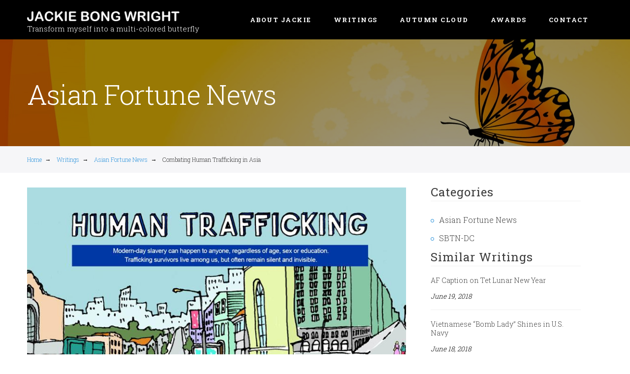

--- FILE ---
content_type: text/html; charset=UTF-8
request_url: http://jackiebongwright.com/writings/asian-fortune-news/combating-human-trafficking-asia
body_size: 10732
content:
<!DOCTYPE html>

<html lang="en" dir="ltr" xmlns:article="http://ogp.me/ns/article#" xmlns:book="http://ogp.me/ns/book#" xmlns:product="http://ogp.me/ns/product#" xmlns:profile="http://ogp.me/ns/profile#" xmlns:video="http://ogp.me/ns/video#" prefix="content: http://purl.org/rss/1.0/modules/content/  dc: http://purl.org/dc/terms/  foaf: http://xmlns.com/foaf/0.1/  og: http://ogp.me/ns#  rdfs: http://www.w3.org/2000/01/rdf-schema#  schema: http://schema.org/  sioc: http://rdfs.org/sioc/ns#  sioct: http://rdfs.org/sioc/types#  skos: http://www.w3.org/2004/02/skos/core#  xsd: http://www.w3.org/2001/XMLSchema# ">
  <!--<![endif]-->
  <head>
    <meta charset="utf-8" />
<script>(function(i,s,o,g,r,a,m){i["GoogleAnalyticsObject"]=r;i[r]=i[r]||function(){(i[r].q=i[r].q||[]).push(arguments)},i[r].l=1*new Date();a=s.createElement(o),m=s.getElementsByTagName(o)[0];a.async=1;a.src=g;m.parentNode.insertBefore(a,m)})(window,document,"script","https://www.google-analytics.com/analytics.js","ga");ga("create", "UA-125234624-1", {"cookieDomain":"auto"});ga("set", "anonymizeIp", true);ga("send", "pageview");</script>
<meta name="title" content="Combating Human Trafficking in Asia | Jackie Bong Wright" />
<link rel="canonical" href="http://jackiebongwright.com/writings/asian-fortune-news/combating-human-trafficking-asia" />
<meta name="description" content="Battle Against Trafficking Shows Results

“Slashed wages, grueling working hours, ill-treatment, and deception are all everyday challenges faced by a new generation of Vietnamese working overseas,” exclaimed Dr. Nguyen Dinh Thang, Executive Director of Boat People SOS (BPSOS).  Headquartered in Falls Church, VA, Dr. Thang’s organization has received over 20 grants to provide services ranging from immigration assistance to counseling for seniors and tortured patients to rescuing trafficked victims.  " />
<meta name="keywords" content="Autumn Cloud, Asian Fortune News, Human Traffic, SBTNDC, Washingtonian of the Year 2003" />
<meta property="og:image" content="http://jackiebongwright.com/sites/default/files/styles/width_650/public/2018-06/jackie.png" />
<meta property="og:image:url" content="http://jackiebongwright.com/sites/default/files/styles/width_650/public/2018-06/jackie.png" />
<meta property="og:image:secure_url" content="https://jackiebongwright.com/sites/default/files/styles/width_650/public/2018-06/jackie.png" />
<meta name="Generator" content="Drupal 8 (https://www.drupal.org)" />
<meta name="MobileOptimized" content="width" />
<meta name="HandheldFriendly" content="true" />
<meta name="viewport" content="width=device-width, initial-scale=1.0" />
<link rel="shortcut icon" href="/themes/custom/jbw/favicon.ico" type="image/vnd.microsoft.icon" />
<link rel="revision" href="/writings/asian-fortune-news/combating-human-trafficking-asia" />

    <title>Combating Human Trafficking in Asia | Jackie Bong Wright</title>
    <link rel="stylesheet" href="/sites/default/files/css/css_8eRKlJqR6Z6s3VnN9fHCgq0ALxsnd5FfO2IS51bEFwg.css?pelk8f" media="all" />
<link rel="stylesheet" href="/sites/default/files/css/css_GW-wDB0IXen2RDjz1LWV2Rq28nRE7c9Iiy8RrbQVOiw.css?pelk8f" media="all" />

    
<!--[if lte IE 8]>
<script src="/sites/default/files/js/js_VtafjXmRvoUgAzqzYTA3Wrjkx9wcWhjP0G4ZnnqRamA.js"></script>
<![endif]-->

    <link rel="stylesheet" href="//fonts.googleapis.com/css?family=Roboto+Slab:400,300,700">
  </head>

  <body data-spy="scroll">
    <a href="#main-content" class="visually-hidden focusable">
      Skip to main content
    </a>

    <div class="content-wrap">
      <div class="content">
        
          <div class="dialog-off-canvas-main-canvas" data-off-canvas-main-canvas>
    <div class="header-nav basic set yamm nobg">
  <div class="container">
    <div class="basic-wrapper">
      <a class="btn mobile-menu right" data-toggle="collapse" data-target=".navbar-collapse">
        <i class='icon-menu-1'></i>
      </a>
          <a href="/" title="Home" rel="home" class="logo">
    <img src="/themes/custom/jbw/logo.png" alt="Home" height="34" />
          <div class="site-slogan">Transform myself into a multi-colored butterfly</div>
      </a>


    </div>

      <div id="block-jbw-main-menu" class="collapse navbar-collapse right">
      <ul class="nav navbar-nav">
      
                        <li class="dropdown">
                  <a href="/index.php/about-jackie" class="dropdown-toggle js-activated" data-drupal-link-system-path="node/4">About Jackie</a>
        
                                <ul class="dropdown-menu">
                    <li>
                  <a href="/index.php/activities" data-drupal-link-system-path="activities">Activities</a>
        
              </li>
                <li>
                  <a href="/index.php/jackie-in-jamaica" data-drupal-link-system-path="node/243">Jackie in Jamaica</a>
        
              </li>
                <li>
                  <a href="/index.php/jackie-in-washington-star" data-drupal-link-system-path="node/244">Jackie in Washington Star</a>
        
              </li>
                <li>
                  <a href="/index.php/about-jackie/ms-senior-virginia" data-drupal-link-system-path="node/11">Ms. Senior Virginia 2004</a>
        
              </li>
                <li>
                  <a href="/index.php/writings-jackie" data-drupal-link-system-path="writings-jackie">Writings About Jackie Bong Wright</a>
        
              </li>
              </ul>
      
              </li>
                <li>
                  <a href="/index.php/writings" data-drupal-link-system-path="writings">Writings</a>
        
              </li>
                <li>
                  <a href="/index.php/autumn-cloud" data-drupal-link-system-path="node/231">Autumn Cloud</a>
        
              </li>
                <li>
                  <a href="/index.php/awards" data-drupal-link-system-path="node/5">Awards</a>
        
              </li>
                <li>
                  <a href="/index.php/contact" data-drupal-link-system-path="node/3">Contact</a>
        
              </li>
          


    </ul>
  </div>


  </div>
</div>

<div class="overlay overlay-slidedown">
  <button type="button" class="overlay-close">Close</button>
  <div class="container">
    <div class="row">
      <div class="col-sm-12 center-block" style="margin-top:30%;" id="header-search-form" >
        
      </div>
    </div>
  </div>
</div>

<main role="main">
  <a id="main-content" tabindex="-1"></a>
  <div class="page-wrapper t-pad70">
      <div class="bg-gray inner-banner blog overlay-black" style="background-image:url(/themes/custom/jbw/images/bg.jpg)">
    <div class="container pad-container">
      <div class="row col-md-12">
        <h1>Asian Fortune News</h1>
      </div>
    </div>
  </div>

      <div class="bg-gray page-nav">
      <div class="container">
        <div class="row col-md-12 text-right">
            <div id="block-jbw-breadcrumbs" class="block block-system block-system-breadcrumb-block">
  
    
        <div>
            <a href="/index.php/">Home</a>&nbsp;&nbsp;<i class="arrow_right">&rarr;</i> &nbsp;&nbsp;
                <a href="/index.php/writings">Writings</a>&nbsp;&nbsp;<i class="arrow_right">&rarr;</i> &nbsp;&nbsp;
                <a href="/index.php/writings/asian-fortune-news">Asian Fortune News</a>&nbsp;&nbsp;<i class="arrow_right">&rarr;</i> &nbsp;&nbsp;
                <span class="active">Combating Human Trafficking in Asia</span>
        </div>

  </div>


        </div>
      </div>
    </div>
  
      <div class="bg-white">
    <div class="container">
      <div class="row t-mgr30 b-mgr30">
                  <div class="col-md-8 content">
              
<article class="post detail">
  <figure>
      <img src="/sites/default/files/styles/width_1024/public/2018-08/uk-10202015.jpg?itok=aTJw7j_c" width="800" height="533" alt="Thumbnail" title="Trafficking" typeof="foaf:Image" class="image-style-width-1024" />



  </figure>
  <section class="post-content">
    <h2>Combating Human Trafficking in Asia</h2>
    <div class="meta">
      <ul>
        <li>June 18, 2018</li>

                          <li><a href="/writings/asian-fortune-news" hreflang="en">Asian Fortune News</a></li>
              </ul>
    </div>
    
            <div property="schema:text" class="clearfix text-formatted field field--name-body field--type-text-with-summary field--label-hidden field__item"><h3>Battle Against Trafficking Shows Results</h3>

<p>“Slashed wages, grueling working hours, ill-treatment, and deception are all everyday challenges faced by a new generation of Vietnamese working overseas,” exclaimed Dr. Nguyen Dinh Thang, Executive Director of Boat People SOS (BPSOS).  Headquartered in Falls Church, VA, Dr. Thang’s organization has received over 20 grants to provide services ranging from immigration assistance to counseling for seniors and tortured patients to rescuing trafficked victims.  <br />
Dr. Thang was in Harrisburg, Pennsylvania, to deliver an impassioned talk on human exploitation for labor and sex, a modern-day kind of slavery.  It was the third annual conference that the Vietnamese-American Voters Association (VAVA), partnering with the International Service Center (ISC), has organized as a public awareness forum.  <br />
This year’s discussions revolved around the rehabilitation and reintegration of trafficked victims.  It took place at the Harrisburg Area Community College, where about 100 local officials, professors, students, community-based activists and religious leaders attended.  <br />
Using slides, Dr. Thang described the mistreatment of workers at Polar Twin Advance, a Penang-based manufacturer of electronic equipment, and at Esquel Malaysia, a factory producing shirts for brand-name customers such as Abercrombie &amp; Fitch, JC Penny, Lacoste, Banana Republic, Marks &amp; Spencer, Brooks Brothers, and Burberry.  <br />
“These thousands of Vietnamese guest workers are paid substantially less than called for in their contracts,” said Thang.  Their employers lock them in dormitories and withhold their passports.  Many survive on rice donated by good Samaritans.  Eighty-five workers who questioned the company’s practices were dismissed and deported.  <br />
BPSOS takes a three-pronged approach to counter these trafficking practices, explained Thang.  The first is “boots-on-the-ground” intervention through rescue, relief, temporary housing, and legal assistance.  The second targets the traffickers through international pressure, publicity campaigns, and legal proceedings.  The third involves pressing Vietnam and destination countries to enforce and expand their anti-trafficking laws.  <br />
To implement this comprehensive approach, in February 2008, BPSOS joined with three other organizations to found the Coalition to Abolish Modern-Day Slavery in Asia (CAMSA).  It has a permanent operation in Malaysia.and has already produced results.  Responding to a CAMSA publicity campaign, the Malaysian government initiated legal action against Esquel.  As a result,  BPSOS and Esquel formally signed a Memorandum of Understanding according to which Esquel agreed to compensate all affected workers.  The MOU also mandated a guaranteed minimum-wage system in conjunction with the pay rate and improved its skill-base training.  <br />
CAMSA also brought pressure to bear on Taiwanese-owned W&amp;D Apparel in Jordan, which was forcing Vietnamese women to work 16 hours a day and paying them only one third of their guaranteed wages.   When more than half of the 600 workers stopped work, the employer sent in guards and local police, who severely beat them and reduced their food ration.  <br />
At CAMSA’s request, Jordan’s Department of Labor intervened to rescue the injured wokers and send them to the hospital. The Coalition further pressured the government of Vietnam to bring the workers home safely, agreeing not to punish them for breaching their contracts.  <br />
In 2008, BPSOS aims to elevate CAMSA’s anti-trafficking efforts to a higher level through: 1) recruiting and training Asian American lawyers to provide pro bono legal services for victims in the U.S., 2) building a network of anti-trafficking champions across the the U.S. and beyond, and 3) establishing additional operations in countries with large concentrations of guest workers from Vietnam.  </p>

<h3>United States’ Intervention</h3>

<p>What happens to the trafficked victims once they are deported back to Vietnam?  Ms Kelly Ryan, Deputy Assistant Secretary of State in the Bureau of Population, Immigration and Refugees (PRM) at the U.S. Department of State, described a protection program for many of them.  <br />
Ryan said that the U.S. government had given over $30 million in the past ten years to the International Organization of Migration (IOM) and other partners to implement victim-assistance programs throughout the world.  Victims were given help in family tracing, food and accommodation, psychological support and travel costs for returning home as well as job training and placement.<br />
Congress passed the Trafficking and Protection Act in 2000 creating the Trafficking in Person (TIP) Report, rating in tiers government respone in over 170 countries based on their level of combating human trafficking.   <br />
It was estimated that there were 12.3 million trafficked victims around the globe, the world’s third largest and fastest growing criminal industry, accounting for more than $30 billion a year business worldwide, exceeded by arms and drug dealings.  According to the 2008 TIP Report from the U.S. Department of State, approximately 800,000 mostly women and children, are trafficked annually across national borders, not including millions trafficked within their own countries. <br />
An article in the Asia Times in June 2000 claimed that theVietnamese  Ministry of Labor and Invalids and Social Affairs (MOLISA) aimed to export half-a-million laborers in 2005, which it has reached.  It also said that Vietnam wanted to increase its work force export to one million in 2010 to developing countries in Asia, Europe, Middle East and mid-Atlantic regions as well as to the U.S.  Dr. Thang said that two-third of Vietnam’s goal has already been achieved.   </p>

<h3>NGOs’ Crucial Role</h3>

<p>Rapha House, a non-profit organization, has worked in Cambodia since 2003 to rescue girls, providing them with a safe home where they can heal and receive an education that will allow them to make good choices for their future.  This was the mission of Stephanie Freed, Rapha House’s USA Director.  She said that she, her two young daughters, and volunteers from her church in Joplin, MO, make frequent trips to Cambodia.<br />
They visit the Rapha House shelter and see that the basic needs of  trafficked Cambodian and Vietnamese children, as young as seven, are being met.  The goal is to help the girls regain their self-esteem and become healthy in mind, body and spirit.  The girls are offered a safe and secure environment, well protected from the criminals who victimized them in the first place.  <br />
Freed told the Harrisburg forum that she and her staff believe in encouraging the girls in their care to help prosecute offenders, though many are reluctant to do so.   She was passionate in her accounts of the young women she has assisted in Cambodia the past five years.   <br />
UNICEF has reported that some 60% of the estimated 45,000 prostitutes in Cambodia’s capital city, Pnom Penh, are Vietnamese.  Over 5,000 Vietnamese children, some as young as five, have been sold or kidnapped or trafficked in Cambodia since the 1990s.<br />
Trang Pham Kelly, a Ph.D. candidate at City University of New York, told the forum that Dr. Rima Salad, UNICEF representative in Vietnam, had stated in 1997 that the number of street children had reached at least 50,000, most of whom had to work to survive.  She also estimated that there were some 20,000 prostitutes under 18 in Vietnam. <br />
At the conference, Kelly spoke of another group of children in Vietnam who moved from rural to urban areas to work in food shops or as helpers in households.  They were the new “child slaves” who worked day and night, never got a salary, and often end up in the “red shops,” physically and sexually abused.        <br />
Kelly recommended that local and national social service agencies and NGOs reintegrate these children by giving them the education they needed, as well as counseling and vocational training.  She proposed that their parents receive micro-credit to start small businesses and become self-reliant, removing the incentive for them to send their children to work.     </p>

<h3>Working Inside Vietnam</h3>

<p>Pacific Links, with its head office in California, is another NGO providing vocational training and job placement for young women under 18.  It carries out one such program at its branch in the southern Vietnamese province of An Giang.  <br />
Diep Vuong, Pacific Links’ chair, another presenter at the conference, explained that the Mekong Delta has been a hotbed for trafficking activities across the Vietnam-Cambodian border.  In 2006, it was estimated that young Vietnamese girls made up the second largest group of sex workers in Cambodia, up to 33 percent of the total sex-worker population.    <br />
Pacific Links has partnered with two other Vietnamese-American NGOs – the East Meets West Foundation and the International Children Assistance Network – on a counter-trafficking project called the Alliance for the Prevention of Trafficking (ADAPT).  It receives partial funding from USAID and private foundations.  <br />
Diep and her partners created ADAPT’s prevention strategy, which includes educating and giving employment to young girls as well as raising their awareness of dangerous risks of trafficking.   They devised a three-pronged approach, including a scholarship program for at-risk girls through high school.  Five hundred have already graduated.<br />
The second formula, she continued, “is for these girls to gain a specific vocational skill and one year of support and follow-up until they get a job to sustain themselves.  In this way, 700 young women have been successfully assisted.  The last prong is to reintegrate trafficked victims into a productive life with medical care, emotional support and job assistance.  Over 20 returnees have been helped.”  Her wish was for ADAPT to open a shelter and an employment center for returnees in a neighboring province.   <br />
After a day of sharing information and discussing the rehabilitation and reintegration of trafficked victims, the participants agreed to form a US-Asia Human Tafficking Network to pursue trafficking issues in Asia.  <br />
The Conference also updated the following anti-trafficking recommendations for Vietnam: 1) governments and NGOs should coordinate local, regional and national programs to alert communities to the dangers of trafficking; 2) improve and expand educational and economic opportunities for vulnerable groups, 3) protect victims who must be rescued, repatriated, rehabilitated, and reintegrated into their families and communities, 4) order law enforcement agencies to vigourously prosecute traffickers, fight public corruption, recognize and interdict traffickers, 5) train personel to identify and direct victims to appropriate care, 6) encourage the media to not only educate the public but also disseminate more information on the perpatrators and the corrupt systems within which they operate, and finally 7) cooperate more closely with international organizations to deny traffickers legal sanctuary and facilitate their extradition for prosecution. </p>
</div>
      
  </section>
  <div class="clearfix"></div>
</article>
<section rel="schema:comment" class="field field--name-comment field--type-comment field--label-above comment-wrapper">
  
  

  
</section>




          </div>

          <!-- sidebar -->
          <div class="col-md-4 sidebar">
              <div class="views-element-container block block-views block-views-blockterms-categories" id="block-jbw-writing-categories">
  
      <h3 class="title-left">Categories</h3>
    
      <div><div class="view view-terms view-id-terms view-display-id-categories js-view-dom-id-470ee204f81fc9c5b1dfeac21a93e4fa89ede74fabebf205efbfd7758ee47423">
  
    
      
      <div class="view-content">
      <div>
  
  <ul class="circled">

          <li><a href="/writings/asian-fortune-news" hreflang="en">Asian Fortune News</a></li>
          <li><a href="/writings/sbtn-dc" hreflang="en">SBTN-DC</a></li>
    
  </ul>

</div>

    </div>
  
          </div>
</div>

  </div>
<div class="views-element-container block block-views block-views-blockwriting-similar" id="block-views-block-writing-similar">
  
      <h3 class="title-left">Similar Writings</h3>
    
      <div><div class="view view-writing view-id-writing view-display-id-similar js-view-dom-id-b5e03c45b30d2f99693dd616ef84a3b3d26bb3016f7eee132b01faab92b4ce0b">
  
    
      
      <div class="view-content">
      <div>
  
  <ul class="post-sidebar">

          <li class="b-mgr20"><div class="meta">
    <h5><a href="/writings/asian-fortune-news/af-caption-tet-lunar-new-year">AF Caption on Tet Lunar New Year </a></h5>
    <em class="small">June 19, 2018 </em> 
</div></li>
          <li class="b-mgr20"><div class="meta">
    <h5><a href="/index.php/writings/asian-fortune-news/vietnamese-bomb-lady-shines-us-navy">Vietnamese “Bomb Lady” Shines in U.S. Navy</a></h5>
    <em class="small">June 18, 2018 </em> 
</div></li>
          <li class="b-mgr20"><div class="meta">
    <h5><a href="/index.php/writings/asian-fortune-news/bich-thinks-big">Bich Thinks Big</a></h5>
    <em class="small">June 18, 2018 </em> 
</div></li>
          <li class="b-mgr20"><div class="meta">
    <h5><a href="/index.php/writings/asian-fortune-news/spotlight-seniors-fairfax-county">Spotlight on Seniors in Fairfax County</a></h5>
    <em class="small">June 18, 2018 </em> 
</div></li>
          <li class="b-mgr20"><div class="meta">
    <h5><a href="/index.php/writings/asian-fortune-news/vietnam-revisited">Vietnam Revisited</a></h5>
    <em class="small">June 18, 2018 </em> 
</div></li>
    
  </ul>

</div>

    </div>
  
          </div>
</div>

  </div>


          </div>
              </div>
    </div>
  </div>
  </div>
</main>

<footer class="footer b-pad0">
  <div class="container">
    <div class="row">
      <div class="col-sm-4 t-pad50">
            <a href="/" title="Home" rel="home" class="logo">
    <img src="/themes/custom/jbw/logo.png" alt="Home" height="34" />
      </a>
<div id="block-jbw-intro-footer" class="block block-block-content block-block-content09a5a348-f274-49bf-af37-9e8d269efcf0">
  
    
      
            <div class="clearfix text-formatted field field--name-body field--type-text-with-summary field--label-hidden field__item"><p style="width:150px; float: left; margin-right: 15px;"><img alt="Jackie Bong Wright Butterfly" data-entity-type="file" data-entity-uuid="4325f4a1-6688-401e-bef8-4c0080fba66f" src="/sites/default/files/inline-images/jkb-butterfly.jpeg" class="align-left" /></p>

<p>My fantasy is to transform myself into a multi-colored butterfly, flying here and there, sampling cultures all over the world, and bringing harmony wherever I go.</p>

<p>Like everyone else, I have had my set-backs. My motto is: “Success is not how high and fast you reach the top, but how high and fast you bounce back when you reach bottom.”</p>
</div>
      
  </div>


      </div>
      <div class="col-sm-4 t-pad50">
          <div class="views-element-container block block-views block-views-blockwriting-latest-writing" id="block-jbw-latest-writing">
  
      <h3 class="title-left">Latest Writings</h3>
    
      <div><div class="view view-writing view-id-writing view-display-id-latest_writing js-view-dom-id-ab3a62aa4574c7ade80b6af6b1eea1af771a353922c5ad5d9415fec54252c618">
  
    
      
      <div class="view-content">
      <div>
  
  <ul class="post-sidebar">

          <li class="meta b-mgr20"><div><a href="/writings/sbtn-dc/phat-trien-xa-hoi-dan-su-tai-viet-nam" hreflang="en">Phát Triển Xã Hội Dân Sự tại Việt Nam</a></div><div>February 09, 2019</div></li>
          <li class="meta b-mgr20"><div><a href="/writings/sbtn-dc/viet-nam-35-nam-sau-chien-tranh-nhung-bai-khong-chiu-hoc" hreflang="en">Việt Nam, 35 năm sau chiến tranh: Những bài không chịu học</a></div><div>February 09, 2019</div></li>
          <li class="meta b-mgr20"><div><a href="/writings/sbtn-dc/vietnam-35-years-after-lessons-not-always-learned" hreflang="en">Vietnam, 35 Years After: Lessons Not Always Learned</a></div><div>February 09, 2019</div></li>
    
  </ul>

</div>

    </div>
  
          </div>
</div>

  </div>


      </div>
      <div class="col-sm-4 t-pad50">
          <div class="simplenews-subscriptions-block-5cb29196-475c-4993-90d3-4ae08ef3bd18 simplenews-subscriber-form block block-simplenews block-simplenews-subscription-block" data-drupal-selector="simplenews-subscriptions-block-5cb29196-475c-4993-90d3-4ae08ef3bd18" id="block-jbw-simplenews-subscription">
  
      <h3 class="title-left">Keep In Touch</h3>
    
      <form action="/writings/asian-fortune-news/combating-human-trafficking-asia" method="post" id="simplenews-subscriptions-block-5cb29196-475c-4993-90d3-4ae08ef3bd18" accept-charset="UTF-8">
  <div class="field--type-simplenews-subscription field--name-subscriptions field--widget-simplenews-subscription-select js-form-wrapper form-wrapper" data-drupal-selector="edit-subscriptions-wrapper" id="edit-subscriptions-wrapper"></div>
<div id="edit-message" class="js-form-item form-item js-form-type-item form-type-item item js-form-item-message form-item-message form-no-label">
        Enter your email address to subscribe to my mailing list and stay in the loop with the latest new and announcements from me
        </div>
<input autocomplete="off" data-drupal-selector="form-i0l5nhenf5zfyeis4vcibk-x9aoxnsjrrgi77jgkjsw" type="hidden" name="form_build_id" value="form-I0l5nHENF5zFYEis4VcIBK_X9AOXnsjRRGI77jGkjSw" />
<input data-drupal-selector="edit-simplenews-subscriptions-block-5cb29196-475c-4993-90d3-4ae08ef3bd18" type="hidden" name="form_id" value="simplenews_subscriptions_block_5cb29196-475c-4993-90d3-4ae08ef3bd18" />
<div class="field--type-email field--name-mail field--widget-email-default js-form-wrapper form-wrapper" data-drupal-selector="edit-mail-wrapper" id="edit-mail-wrapper">      <div class="js-form-item form-item js-form-type-email form-type-email email js-form-item-mail-0-value form-item-mail-0-value">
      <label for="edit-mail-0-value" class="js-form-required form-required">Email</label>
        <input data-drupal-selector="edit-mail-0-value" aria-describedby="edit-mail-0-value--description" type="email" id="edit-mail-0-value" name="mail[0][value]" value="" size="60" maxlength="254" placeholder="" class="form-email required" required="required" aria-required="true" />

            <div id="edit-mail-0-value--description" class="description">
      The subscriber's email address.
    </div>
  </div>

  </div>
<div data-drupal-selector="edit-actions" class="form-actions js-form-wrapper form-wrapper" id="edit-actions"><input data-drupal-selector="edit-subscribe" type="submit" id="edit-subscribe" name="op" value="Subscribe" class="button js-form-submit form-submit btn-submit" />
</div>

</form>

  </div>


      </div>
    </div>
  </div>
</footer>

<div class="bg-white">
  <div class="container t-pad20 b-pad10">
    <strong>&copy; 2025 Jackie Bong Wright. Designed and Developed by Đỗ Mạnh Hùng.</strong>
  </div>
</div>

  </div>

        
      </div>
    </div>

    <script type="application/json" data-drupal-selector="drupal-settings-json">{"path":{"baseUrl":"\/","scriptPath":null,"pathPrefix":"","currentPath":"node\/122","currentPathIsAdmin":false,"isFront":false,"currentLanguage":"en"},"pluralDelimiter":"\u0003","ajaxPageState":{"libraries":"classy\/base,classy\/messages,core\/html5shiv,core\/normalize,google_analytics\/google_analytics,hc_elements\/elements,jbw\/jbw-lib,system\/base,views\/views.ajax,views\/views.module","theme":"jbw","theme_token":null},"ajaxTrustedUrl":{"form_action_p_pvdeGsVG5zNF_XLGPTvYSKCf43t8qZYSwcfZl2uzM":true},"google_analytics":{"trackOutbound":true,"trackMailto":true,"trackDownload":true,"trackDownloadExtensions":"7z|aac|arc|arj|asf|asx|avi|bin|csv|doc(x|m)?|dot(x|m)?|exe|flv|gif|gz|gzip|hqx|jar|jpe?g|js|mp(2|3|4|e?g)|mov(ie)?|msi|msp|pdf|phps|png|ppt(x|m)?|pot(x|m)?|pps(x|m)?|ppam|sld(x|m)?|thmx|qtm?|ra(m|r)?|sea|sit|tar|tgz|torrent|txt|wav|wma|wmv|wpd|xls(x|m|b)?|xlt(x|m)|xlam|xml|z|zip"},"views":{"ajax_path":"\/views\/ajax","ajaxViews":{"views_dom_id:ab3a62aa4574c7ade80b6af6b1eea1af771a353922c5ad5d9415fec54252c618":{"view_name":"writing","view_display_id":"latest_writing","view_args":"","view_path":"\/writings\/asian-fortune-news\/combating-human-trafficking-asia","view_base_path":"writings","view_dom_id":"ab3a62aa4574c7ade80b6af6b1eea1af771a353922c5ad5d9415fec54252c618","pager_element":0},"views_dom_id:b5e03c45b30d2f99693dd616ef84a3b3d26bb3016f7eee132b01faab92b4ce0b":{"view_name":"writing","view_display_id":"similar","view_args":"122\/9","view_path":"\/writings\/asian-fortune-news\/combating-human-trafficking-asia","view_base_path":"writings","view_dom_id":"b5e03c45b30d2f99693dd616ef84a3b3d26bb3016f7eee132b01faab92b4ce0b","pager_element":0}}},"user":{"uid":0,"permissionsHash":"008d2cd6e9e00a084b6af50492d3ff111f7c0a4ff5249d34b7f8e3761621efcc"}}</script>
<script src="/sites/default/files/js/js_0Hr5JyV9FW-S7Uw72nUlhI2dmFrni0NrQyS2H61K8RI.js"></script>


  </body>
</html>


--- FILE ---
content_type: text/css
request_url: http://jackiebongwright.com/sites/default/files/css/css_GW-wDB0IXen2RDjz1LWV2Rq28nRE7c9Iiy8RrbQVOiw.css?pelk8f
body_size: 64802
content:
@import url('https://fonts.googleapis.com/css?family=Old+Standard+TT&subset=vietnamese');.action-links{list-style:none;padding:0;margin:1em 0;}[dir="rtl"] .action-links{margin-right:0;}.action-links li{display:inline-block;margin:0 0.3em;}.action-links li:first-child{margin-left:0;}[dir="rtl"] .action-links li:first-child{margin-left:0.3em;margin-right:0;}.button-action{display:inline-block;line-height:160%;padding:0.2em 0.5em 0.3em;text-decoration:none;}.button-action:before{content:'+';font-weight:900;margin-left:-0.1em;padding-right:0.2em;}[dir="rtl"] .button-action:before{margin-left:0;margin-right:-0.1em;padding-left:0.2em;padding-right:0;}
.breadcrumb{padding-bottom:0.5em;}.breadcrumb ol{margin:0;padding:0;}[dir="rtl"] .breadcrumb ol{margin-right:0;}.breadcrumb li{display:inline;list-style-type:none;margin:0;padding:0;}.breadcrumb li:before{content:' \BB ';}.breadcrumb li:first-child:before{content:none;}
.button,.image-button{margin-left:1em;margin-right:1em;}.button:first-child,.image-button:first-child{margin-left:0;margin-right:0;}
.collapse-processed > summary{padding-left:0.5em;padding-right:0.5em;}.collapse-processed > summary:before{background:url(/core/misc/menu-expanded.png) 0 100% no-repeat;content:"";float:left;height:1em;width:1em;}[dir="rtl"] .collapse-processed > summary:before{background-position:100% 100%;float:right;}.collapse-processed:not([open]) > summary:before{background-position:25% 35%;-ms-transform:rotate(-90deg);-webkit-transform:rotate(-90deg);transform:rotate(-90deg);}[dir="rtl"] .collapse-processed:not([open]) > summary:before{background-position:75% 35%;-ms-transform:rotate(90deg);-webkit-transform:rotate(90deg);transform:rotate(90deg);}
.container-inline label:after,.container-inline .label:after{content:':';}.form-type-radios .container-inline label:after{content:'';}.form-type-radios .container-inline .form-type-radio{margin:0 1em;}.container-inline .form-actions,.container-inline.form-actions{margin-top:0;margin-bottom:0;}
details{border:1px solid #ccc;margin-top:1em;margin-bottom:1em;}details > .details-wrapper{padding:0.5em 1.5em;}summary{cursor:pointer;padding:0.2em 0.5em;}
.exposed-filters .filters{float:left;margin-right:1em;}[dir="rtl"] .exposed-filters .filters{float:right;margin-left:1em;margin-right:0;}.exposed-filters .form-item{margin:0 0 0.1em 0;padding:0;}.exposed-filters .form-item label{float:left;font-weight:normal;width:10em;}[dir="rtl"] .exposed-filters .form-item label{float:right;}.exposed-filters .form-select{width:14em;}.exposed-filters .current-filters{margin-bottom:1em;}.exposed-filters .current-filters .placeholder{font-style:normal;font-weight:bold;}.exposed-filters .additional-filters{float:left;margin-right:1em;}[dir="rtl"] .exposed-filters .additional-filters{float:right;margin-left:1em;margin-right:0;}
.field__label{font-weight:bold;}.field--label-inline .field__label,.field--label-inline .field__items{float:left;}.field--label-inline .field__label,.field--label-inline > .field__item,.field--label-inline .field__items{padding-right:0.5em;}[dir="rtl"] .field--label-inline .field__label,[dir="rtl"] .field--label-inline .field__items{padding-left:0.5em;padding-right:0;}.field--label-inline .field__label::after{content:':';}
form .field-multiple-table{margin:0;}form .field-multiple-table .field-multiple-drag{width:30px;padding-right:0;}[dir="rtl"] form .field-multiple-table .field-multiple-drag{padding-left:0;}form .field-multiple-table .field-multiple-drag .tabledrag-handle{padding-right:0.5em;}[dir="rtl"] form .field-multiple-table .field-multiple-drag .tabledrag-handle{padding-right:0;padding-left:0.5em;}form .field-add-more-submit{margin:0.5em 0 0;}.form-item,.form-actions{margin-top:1em;margin-bottom:1em;}tr.odd .form-item,tr.even .form-item{margin-top:0;margin-bottom:0;}.form-composite > .fieldset-wrapper > .description,.form-item .description{font-size:0.85em;}label.option{display:inline;font-weight:normal;}.form-composite > legend,.label{display:inline;font-size:inherit;font-weight:bold;margin:0;padding:0;}.form-checkboxes .form-item,.form-radios .form-item{margin-top:0.4em;margin-bottom:0.4em;}.form-type-radio .description,.form-type-checkbox .description{margin-left:2.4em;}[dir="rtl"] .form-type-radio .description,[dir="rtl"] .form-type-checkbox .description{margin-left:0;margin-right:2.4em;}.marker{color:#e00;}.form-required:after{content:'';vertical-align:super;display:inline-block;background-image:url(/core/misc/icons/ee0000/required.svg);background-repeat:no-repeat;background-size:6px 6px;width:6px;height:6px;margin:0 0.3em;}abbr.tabledrag-changed,abbr.ajax-changed{border-bottom:none;}.form-item input.error,.form-item textarea.error,.form-item select.error{border:2px solid red;}.form-item--error-message:before{content:'';display:inline-block;height:14px;width:14px;vertical-align:sub;background:url(/core/misc/icons/e32700/error.svg) no-repeat;background-size:contain;}
.icon-help{background:url(/core/misc/help.png) 0 50% no-repeat;padding:1px 0 1px 20px;}[dir="rtl"] .icon-help{background-position:100% 50%;padding:1px 20px 1px 0;}.feed-icon{background:url(/core/misc/feed.svg) no-repeat;overflow:hidden;text-indent:-9999px;display:block;width:16px;height:16px;}
.form--inline .form-item{float:left;margin-right:0.5em;}[dir="rtl"] .form--inline .form-item{float:right;margin-right:0;margin-left:0.5em;}[dir="rtl"] .views-filterable-options-controls .form-item{margin-right:2%;}.form--inline .form-item-separator{margin-top:2.3em;margin-right:1em;margin-left:0.5em;}[dir="rtl"] .form--inline .form-item-separator{margin-right:0.5em;margin-left:1em;}.form--inline .form-actions{clear:left;}[dir="rtl"] .form--inline .form-actions{clear:right;}
.item-list .title{font-weight:bold;}.item-list ul{margin:0 0 0.75em 0;padding:0;}.item-list li{margin:0 0 0.25em 1.5em;padding:0;}[dir="rtl"] .item-list li{margin:0 1.5em 0.25em 0;}.item-list--comma-list{display:inline;}.item-list--comma-list .item-list__comma-list,.item-list__comma-list li,[dir="rtl"] .item-list--comma-list .item-list__comma-list,[dir="rtl"] .item-list__comma-list li{margin:0;}
button.link{background:transparent;border:0;cursor:pointer;margin:0;padding:0;font-size:1em;}label button.link{font-weight:bold;}
ul.inline,ul.links.inline{display:inline;padding-left:0;}[dir="rtl"] ul.inline,[dir="rtl"] ul.links.inline{padding-right:0;padding-left:15px;}ul.inline li{display:inline;list-style-type:none;padding:0 0.5em;}ul.links a.is-active{color:#000;}
ul.menu{list-style:none outside;margin-left:1em;padding:0;text-align:left;}[dir="rtl"] ul.menu{margin-left:0;margin-right:1em;text-align:right;}.menu-item--expanded{list-style-image:url(/core/misc/menu-expanded.png);list-style-type:circle;}.menu-item--collapsed{list-style-image:url(/core/misc/menu-collapsed.png);list-style-type:disc;}[dir="rtl"] .menu-item--collapsed{list-style-image:url(/core/misc/menu-collapsed-rtl.png);}.menu-item{padding-top:0.2em;margin:0;}ul.menu a.is-active{color:#000;}
.more-link{display:block;text-align:right;}[dir="rtl"] .more-link{text-align:left;}
.pager__items{clear:both;text-align:center;}.pager__item{display:inline;padding:0.5em;}.pager__item.is-active{font-weight:bold;}
tr.drag{background-color:#fffff0;}tr.drag-previous{background-color:#ffd;}body div.tabledrag-changed-warning{margin-bottom:0.5em;}
tr.selected td{background:#ffc;}td.checkbox,th.checkbox{text-align:center;}[dir="rtl"] td.checkbox,[dir="rtl"] th.checkbox{text-align:center;}
th.is-active img{display:inline;}td.is-active{background-color:#ddd;}
div.tabs{margin:1em 0;}ul.tabs{list-style:none;margin:0 0 0.5em;padding:0;}.tabs > li{display:inline-block;margin-right:0.3em;}[dir="rtl"] .tabs > li{margin-left:0.3em;margin-right:0;}.tabs a{display:block;padding:0.2em 1em;text-decoration:none;}.tabs a.is-active{background-color:#eee;}.tabs a:focus,.tabs a:hover{background-color:#f5f5f5;}
.form-textarea-wrapper textarea{display:block;margin:0;width:100%;box-sizing:border-box;}
.ui-dialog--narrow{max-width:500px;}@media screen and (max-width:600px){.ui-dialog--narrow{max-width:95%;min-width:95%;}}
.messages{background:no-repeat 10px 17px;border:1px solid;border-width:1px 1px 1px 0;border-radius:2px;padding:15px 20px 15px 35px;word-wrap:break-word;overflow-wrap:break-word;}[dir="rtl"] .messages{border-width:1px 0 1px 1px;background-position:right 10px top 17px;padding-left:20px;padding-right:35px;text-align:right;}.messages + .messages{margin-top:1.538em;}.messages__list{list-style:none;padding:0;margin:0;}.messages__item + .messages__item{margin-top:0.769em;}.messages--status{color:#325e1c;background-color:#f3faef;border-color:#c9e1bd #c9e1bd #c9e1bd transparent;background-image:url(/core/misc/icons/73b355/check.svg);box-shadow:-8px 0 0 #77b259;}[dir="rtl"] .messages--status{border-color:#c9e1bd transparent #c9e1bd #c9e1bd;box-shadow:8px 0 0 #77b259;margin-left:0;}.messages--warning{background-color:#fdf8ed;background-image:url(/core/misc/icons/e29700/warning.svg);border-color:#f4daa6 #f4daa6 #f4daa6 transparent;color:#734c00;box-shadow:-8px 0 0 #e09600;}[dir="rtl"] .messages--warning{border-color:#f4daa6 transparent #f4daa6 #f4daa6;box-shadow:8px 0 0 #e09600;}.messages--error{background-color:#fcf4f2;color:#a51b00;background-image:url(/core/misc/icons/e32700/error.svg);border-color:#f9c9bf #f9c9bf #f9c9bf transparent;box-shadow:-8px 0 0 #e62600;}[dir="rtl"] .messages--error{border-color:#f9c9bf transparent #f9c9bf #f9c9bf;box-shadow:8px 0 0 #e62600;}.messages--error p.error{color:#a51b00;}
.progress__track{border-color:#b3b3b3;border-radius:10em;background-color:#f2f1eb;background-image:-webkit-linear-gradient(#e7e7df,#f0f0f0);background-image:linear-gradient(#e7e7df,#f0f0f0);box-shadow:inset 0 1px 3px hsla(0,0%,0%,0.16);}.progress__bar{border:1px #07629a solid;background:#057ec9;background-image:-webkit-linear-gradient(top,rgba(0,0,0,0),rgba(0,0,0,0.15)),-webkit-linear-gradient(left top,#0094f0 0%,#0094f0 25%,#007ecc 25%,#007ecc 50%,#0094f0 50%,#0094f0 75%,#0094f0 100%);background-image:-webkit-linear-gradient(top,rgba(0,0,0,0),rgba(0,0,0,0.15)),-webkit-linear-gradient(left top,#0094f0 0%,#0094f0 25%,#007ecc 25%,#007ecc 50%,#0094f0 50%,#0094f0 75%,#0094f0 100%);background-image:linear-gradient(to bottom,rgba(0,0,0,0),rgba(0,0,0,0.15)),linear-gradient(to right bottom,#0094f0 0%,#0094f0 25%,#007ecc 25%,#007ecc 50%,#0094f0 50%,#0094f0 75%,#0094f0 100%);background-size:40px 40px;margin-top:-1px;margin-left:-1px;padding:0 1px;height:16px;border-radius:10em;-webkit-animation:animate-stripes 3s linear infinite;-moz-animation:animate-stripes 3s linear infinite;-webkit-transition:width 0.5s ease-out;transition:width 0.5s ease-out;}[dir="rtl"] .progress__bar{margin-left:0;margin-right:-1px;animation-direction:reverse;-webkit-animation-direction:reverse;-moz-animation-direction:reverse;}@-webkit-keyframes animate-stripes{0%{background-position:0 0,0 0;}100%{background-position:0 0,-80px 0;}}@-ms-keyframes animate-stripes{0%{background-position:0 0,0 0;}100%{background-position:0 0,-80px 0;}}@keyframes animate-stripes{0%{background-position:0 0,0 0;}100%{background-position:0 0,-80px 0;}}
html{font-family:sans-serif;-ms-text-size-adjust:100%;-webkit-text-size-adjust:100%;}body{margin:0;}body.boxed{margin:0 auto;box-shadow:0px 0px 10px 0px rgba(0,0,0,0.2);background:url(/themes/custom/jbw/images/bg/noise_pattern_with_crosslines.png) repeat;}body.boxed #header{margin-left:auto;margin-right:auto;left:0;right:0;}article,aside,details,figcaption,figure,footer,header,hgroup,main,nav,section,summary{display:block;}audio,canvas,progress,video{display:inline-block;vertical-align:baseline;}audio:not([controls]){display:none;height:0;}[hidden],template{display:none;}a{background:transparent;}a:active,a:hover{outline:0;}abbr[title]{border-bottom:1px dotted;}b,strong{font-weight:bold;}dfn{font-style:italic;}h1{font-size:2em;margin:0.67em 0;}mark{background:#ff0;color:#000;}small{font-size:80%;}sub,sup{font-size:75%;line-height:0;position:relative;vertical-align:baseline;}sup{top:-0.5em;}sub{bottom:-0.25em;}img{border:0;}svg:not(:root){overflow:hidden;}figure{margin:1em 40px;}hr{-moz-box-sizing:content-box;box-sizing:content-box;height:0;}pre{overflow:auto;}code,kbd,pre,samp{font-family:monospace,monospace;font-size:1em;}ol,ul{list-style:none;}*,*:before,*:after{-webkit-box-sizing:border-box;-moz-box-sizing:border-box;box-sizing:border-box;}:focus{outline:0 !important;}.fit-vids-style{display:none;}figure{margin:0;padding:0;}figure img{width:100%;height:auto;}iframe{border:none;}::selection{background:#3296dc;color:#fff;}::-moz-selection{background:#3296dc;color:#fff;}ul{list-style-position:inside;}.loader{position:fixed;width:100%;height:100%;background:#fff;z-index:9999;text-align:center;-webkit-transition:all .5s ease;-moz-transition:all .5s ease;transition:all .5s ease;opacity:1;}.spinner{width:40px;height:40px;position:relative;top:50%;left:50%;margin-left:-20px;margin-top:-20px;}.double-bounce1,.double-bounce2{width:100%;height:100%;border-radius:50%;background-color:#3296dc;opacity:0.6;position:absolute;top:0;left:0;-webkit-animation:bounce 2s infinite ease-in-out;animation:bounce 2s infinite ease-in-out;}.double-bounce2{-webkit-animation-delay:-1s;animation-delay:-1s;}@-webkit-keyframes bounce{0%,100%{-webkit-transform:scale(0);}50%{-webkit-transform:scale(1);}}@keyframes bounce{0%,100%{transform:scale(0);-webkit-transform:scale(0);}50%{transform:scale(1);-webkit-transform:scale(1);}}.sep0{width:100%;height:0px;}.sep10{width:100%;height:10px;}.sep20{width:100%;height:20px;}.sep30{width:100%;height:30px;}.sep40{width:100%;height:40px;}.sep50{width:100%;height:50px;}.sep60{width:100%;height:60px;}.sep70{width:100%;height:70px;}.sep80{width:100%;height:80px;}.sep90{width:100%;height:90px;}.sep95{width:100%;height:95px;}.sep100{width:100%;height:100px;}.r-pad0{padding-right:0px;}.r-pad10{padding-right:10px;}.r-pad20{padding-right:20px;}.r-pad30{padding-right:30px;}.r-pad40{padding-right:40px;}.r-pad50{padding-right:50px!important;}.r-pad80{padding-right:80px!important;}.r-pad120{padding-right:120px!important;}.l-pad0{padding-left:0px;}.l-pad10{padding-left:10px;}.l-pad20{padding-left:20px;}.l-pad30{padding-left:30px!important;}.l-pad40{padding-left:40px;}.l-pad50{padding-left:50px!important;}.l-pad80{padding-left:80px!important;}.t-pad0{padding-top:0 !important;}.t-pad10{padding-top:10px !important;}.t-pad20{padding-top:20px !important;}.t-pad30{padding-top:30px !important;}.t-pad40{padding-top:40px !important;}.t-pad50{padding-top:50px !important;}.t-pad60{padding-top:60px !important;}.t-pad70{padding-top:70px !important;}.t-pad80{padding-top:80px !important;}.t-pad90{padding-top:90px !important;}.t-pad100{padding-top:100px !important;}.b-pad0{padding-bottom:0 !important;}.b-pad10{padding-bottom:10px !important;}.b-pad20{padding-bottom:20px !important;}.b-pad30{padding-bottom:30px !important;}.b-pad40{padding-bottom:40px !important;}.b-pad50{padding-bottom:50px !important;}.b-pad60{padding-bottom:60px !important;}.b-pad70{padding-bottom:70px !important;}.b-pad80{padding-bottom:80px !important;}.b-pad90{padding-bottom:90px !important;}.b-pad100{padding-bottom:100px !importants;}.t-mgr0{margin-top:0px;}.t-mgr10{margin-top:10px;}.t-mgr20{margin-top:20px;}.t-mgr30{margin-top:30px;}.t-mgr40{margin-top:40px;}.t-mgr50{margin-top:50px;}.t-mgr60{margin-top:60px;}.t-mgr70{margin-top:70px;}.t-mgr80{margin-top:80px;}.t-mgr90{margin-top:90px;}.t-mgr100{margin-top:100px;}.b-mgr0{margin-bottom:0;}.b-mgr10{margin-bottom:10px;}.b-mgr20{margin-bottom:20px;}.b-mgr30{margin-bottom:30px;}.b-mgr40{margin-bottom:40px;}.b-mgr50{margin-bottom:50px;}.b-mgr60{margin-bottom:60px;}.b-mgr70{margin-bottom:70px;}.b-mgr80{margin-bottom:80px;}.b-mgr90{margin-bottom:90px;}.b-mgr100{margin-bottom:100px;}.width-third{width:32.5%;}.width-fourth{width:24.2%;}button,input,optgroup,select,textarea{color:inherit;font:inherit;margin:0;}button{overflow:visible;}button,select{text-transform:none;}button,html input[type="button"],input[type="reset"],input[type="submit"]{-webkit-appearance:button;cursor:pointer;}button[disabled],html input[disabled]{cursor:default;}button::-moz-focus-inner,input::-moz-focus-inner{border:0;padding:0;}input{line-height:normal;}input[type="checkbox"],input[type="radio"]{box-sizing:border-box;padding:0;width:auto!important;}input[type="number"]::-webkit-inner-spin-button,input[type="number"]::-webkit-outer-spin-button{height:auto;}input[type="search"]{-webkit-appearance:textfield;-moz-box-sizing:content-box;-webkit-box-sizing:content-box;box-sizing:content-box;}input[type="search"]::-webkit-search-cancel-button,input[type="search"]::-webkit-search-decoration{-webkit-appearance:none;}fieldset{border:1px solid #c0c0c0;margin:0 2px;padding:0.35em 0.625em 0.75em;}legend{border:0;padding:0;}textarea{overflow:auto;}optgroup{font-weight:bold;}table{border-collapse:collapse;border-spacing:0;}td,th{padding:0;}.image-left{float:left;margin:5px 20px 8px 0;}.image-right{float:right;margin:5px 0 8px 20px;}.image-center{margin:5px auto 0 10%!important;}@media print{*{text-shadow:none !important;color:#000 !important;background:transparent !important;box-shadow:none !important;}a,a:visited{text-decoration:underline;}a[href]:after{content:" (" attr(href) ")";}abbr[title]:after{content:" (" attr(title) ")";}a[href^="javascript:"]:after,a[href^="#"]:after{content:"";}pre,blockquote{border:1px solid #999;page-break-inside:avoid;}thead{display:table-header-group;}tr,img{page-break-inside:avoid;}img{max-width:100% !important;}p,h2,h3{orphans:3;widows:3;}h2,h3{page-break-after:avoid;}select{background:#fff !important;}.navbar{display:none;}}*{-webkit-box-sizing:border-box;-moz-box-sizing:border-box;box-sizing:border-box;}*:before,*:after{-webkit-box-sizing:border-box;-moz-box-sizing:border-box;box-sizing:border-box;}html{font-size:62.5%;-webkit-tap-highlight-color:rgba(0,0,0,0);}body{font-family:"Helvetica Neue",Helvetica,Arial,sans-serif;font-size:14px;line-height:1.42857143;color:#333333;background-color:#ffffff;}input,button,select,textarea{font-family:inherit;font-size:inherit;line-height:inherit;}a{color:#428bca;text-decoration:none;}a:hover,a:focus{color:#2a6496;text-decoration:underline;}a:focus{outline:thin dotted;outline:5px auto -webkit-focus-ring-color;outline-offset:-2px;}figure{margin:0;}img{vertical-align:middle;}.img-responsive,.thumbnail > img,.thumbnail a > img,.carousel-inner > .item > img,.carousel-inner > .item > a > img{display:block;max-width:100%;height:auto;}.img-rounded{border-radius:6px;}.img-thumbnail{padding:4px;line-height:1.42857143;background-color:#ffffff;border:1px solid #dddddd;border-radius:4px;-webkit-transition:all 0.2s ease-in-out;transition:all 0.2s ease-in-out;display:inline-block;max-width:100%;height:auto;}.img-circle{border-radius:50%;}hr{margin-top:20px;margin-bottom:20px;border:0;border-top:1px solid #eeeeee;}.sr-only{position:absolute;width:1px;height:1px;margin:-1px;padding:0;overflow:hidden;clip:rect(0,0,0,0);border:0;}h1,h2,h3,h4,h5,h6,.h1,.h2,.h3,.h4,.h5,.h6{font-family:inherit;font-weight:500;line-height:1.1;color:inherit;}h1 small,h2 small,h3 small,h4 small,h5 small,h6 small,.h1 small,.h2 small,.h3 small,.h4 small,.h5 small,.h6 small,h1 .small,h2 .small,h3 .small,h4 .small,h5 .small,h6 .small,.h1 .small,.h2 .small,.h3 .small,.h4 .small,.h5 .small,.h6 .small{font-weight:normal;line-height:1;color:#999999;}h1,.h1,h2,.h2,h3,.h3{margin-top:20px;margin-bottom:10px;}h1 small,.h1 small,h2 small,.h2 small,h3 small,.h3 small,h1 .small,.h1 .small,h2 .small,.h2 .small,h3 .small,.h3 .small{font-size:65%;}h4,.h4,h5,.h5,h6,.h6{margin-top:10px;margin-bottom:10px;}h4 small,.h4 small,h5 small,.h5 small,h6 small,.h6 small,h4 .small,.h4 .small,h5 .small,.h5 .small,h6 .small,.h6 .small{font-size:75%;}h1,.h1{font-size:36px;}h2,.h2{font-size:30px;}h3,.h3{font-size:24px;}h4,.h4{font-size:18px;}h5,.h5{font-size:14px;}h6,.h6{font-size:12px;}p{margin:0 0 10px;}.lead{margin-bottom:20px;font-size:16px;font-weight:200;line-height:1.4;}@media (min-width:768px){.lead{font-size:21px;}}small,.small{font-size:85%;}cite{font-style:normal;}.text-left{text-align:left!important;}.text-right{text-align:right;}.text-center{text-align:center;}.text-justify{text-align:justify;}.text-muted{color:#999999;}.text-primary{color:#428bca;}a.text-primary:hover{color:#3071a9;}.text-success{color:#3c763d;}a.text-success:hover{color:#2b542c;}.text-info{color:#31708f;}a.text-info:hover{color:#245269;}.text-warning{color:#8a6d3b;}a.text-warning:hover{color:#66512c;}.text-danger{color:#a94442;}a.text-danger:hover{color:#843534;}.bg-primary{color:#fff;background-color:#428bca;}a.bg-primary:hover{background-color:#3071a9;}.bg-success{background-color:#dff0d8;}a.bg-success:hover{background-color:#c1e2b3;}.bg-info{background-color:#d9edf7;}a.bg-info:hover{background-color:#afd9ee;}.bg-warning{background-color:#fcf8e3;}a.bg-warning:hover{background-color:#f7ecb5;}.bg-danger{background-color:#f2dede;}a.bg-danger:hover{background-color:#e4b9b9;}.page-header{padding-bottom:9px;margin:40px 0 20px;border-bottom:1px solid #eeeeee;}ul,ol{margin-top:0;margin-bottom:10px;}ul ul,ol ul,ul ol,ol ol{margin-bottom:0;}.list-unstyled{padding-left:0;list-style:none;}.list-inline{padding-left:0;list-style:none;margin-left:-5px;}.list-inline > li{display:inline-block;padding-left:5px;padding-right:5px;}dl{margin-top:0;margin-bottom:20px;}dt,dd{line-height:1.42857143;}dt{font-weight:bold;}dd{margin-left:0;}@media (min-width:992px){.dl-horizontal dt{float:left;width:160px;clear:left;text-align:right;overflow:hidden;text-overflow:ellipsis;white-space:nowrap;}.dl-horizontal dd{margin-left:180px;}}abbr[title],abbr[data-original-title]{cursor:help;border-bottom:1px dotted #999999;}.initialism{font-size:90%;text-transform:uppercase;}blockquote{padding:10px 20px;margin:0 0 20px;font-size:17.5px;border-left:5px solid #eeeeee;}blockquote p:last-child,blockquote ul:last-child,blockquote ol:last-child{margin-bottom:0;}blockquote footer,blockquote small,blockquote .small{display:block;font-size:80%;line-height:1.42857143;color:#999999;}blockquote footer:before,blockquote small:before,blockquote .small:before{content:'\2014 \00A0';}.blockquote-reverse,blockquote.right{padding-right:15px;padding-left:0;border-right:5px solid #eeeeee;border-left:0;text-align:right;}.blockquote-reverse footer:before,blockquote.right footer:before,.blockquote-reverse small:before,blockquote.right small:before,.blockquote-reverse .small:before,blockquote.right .small:before{content:'';}.blockquote-reverse footer:after,blockquote.right footer:after,.blockquote-reverse small:after,blockquote.right small:after,.blockquote-reverse .small:after,blockquote.right .small:after{content:'\00A0 \2014';}blockquote:before,blockquote:after{content:"";}address{margin-bottom:20px;font-style:normal;line-height:1.42857143;}code,kbd,pre,samp{font-family:Menlo,Monaco,Consolas,"Courier New",monospace;}code{padding:2px 4px;font-size:90%;color:#c7254e;background-color:#f9f2f4;white-space:nowrap;border-radius:4px;}kbd{padding:2px 4px;font-size:90%;color:#ffffff;background-color:#333333;border-radius:3px;box-shadow:inset 0 -1px 0 rgba(0,0,0,0.25);}pre{display:block;padding:9.5px;margin:0 0 10px;font-size:13px;line-height:1.42857143;word-break:break-all;word-wrap:break-word;color:#333333;background-color:#f5f5f5;border:1px solid #cccccc;border-radius:4px;}pre code{padding:0;font-size:inherit;color:inherit;white-space:pre-wrap;background-color:transparent;border-radius:0;}.pre-scrollable{max-height:340px;overflow-y:scroll;}.container{margin-right:auto;margin-left:auto;padding-left:15px;padding-right:15px;}@media (min-width:768px){.container{width:750px;}}@media (min-width:992px){.container{width:970px;}}@media (min-width:1200px){.container{width:1170px;}}.container-fluid{margin-right:auto;margin-left:auto;padding-left:15px;padding-right:15px;}.row{margin-left:-15px;margin-right:-15px;}.col-xs-1,.col-sm-1,.col-md-1,.col-lg-1,.col-xs-2,.col-sm-2,.col-md-2,.col-lg-2,.col-xs-3,.col-sm-3,.col-md-3,.col-lg-3,.col-xs-4,.col-sm-4,.col-md-4,.col-lg-4,.col-xs-5,.col-sm-5,.col-md-5,.col-lg-5,.col-xs-6,.col-sm-6,.col-md-6,.col-lg-6,.col-xs-7,.col-sm-7,.col-md-7,.col-lg-7,.col-xs-8,.col-sm-8,.col-md-8,.col-lg-8,.col-xs-9,.col-sm-9,.col-md-9,.col-lg-9,.col-xs-10,.col-sm-10,.col-md-10,.col-lg-10,.col-xs-11,.col-sm-11,.col-md-11,.col-lg-11,.col-xs-12,.col-sm-12,.col-md-12,.col-lg-12{position:relative;min-height:1px;padding-left:15px;padding-right:15px;}.col-xs-1,.col-xs-2,.col-xs-3,.col-xs-4,.col-xs-5,.col-xs-6,.col-xs-7,.col-xs-8,.col-xs-9,.col-xs-10,.col-xs-11,.col-xs-12{float:left;}.col-xs-12{width:100%;}.col-xs-11{width:91.66666667%;}.col-xs-10{width:83.33333333%;}.col-xs-9{width:75%;}.col-xs-8{width:66.66666667%;}.col-xs-7{width:58.33333333%;}.col-xs-6{width:50%;}.col-xs-5{width:41.66666667%;}.col-xs-4{width:33.33333333%;}.col-xs-3{width:25%;}.col-xs-2{width:16.66666667%;}.col-xs-1{width:8.33333333%;}.col-xs-pull-12{right:100%;}.col-xs-pull-11{right:91.66666667%;}.col-xs-pull-10{right:83.33333333%;}.col-xs-pull-9{right:75%;}.col-xs-pull-8{right:66.66666667%;}.col-xs-pull-7{right:58.33333333%;}.col-xs-pull-6{right:50%;}.col-xs-pull-5{right:41.66666667%;}.col-xs-pull-4{right:33.33333333%;}.col-xs-pull-3{right:25%;}.col-xs-pull-2{right:16.66666667%;}.col-xs-pull-1{right:8.33333333%;}.col-xs-pull-0{right:0%;}.col-xs-push-12{left:100%;}.col-xs-push-11{left:91.66666667%;}.col-xs-push-10{left:83.33333333%;}.col-xs-push-9{left:75%;}.col-xs-push-8{left:66.66666667%;}.col-xs-push-7{left:58.33333333%;}.col-xs-push-6{left:50%;}.col-xs-push-5{left:41.66666667%;}.col-xs-push-4{left:33.33333333%;}.col-xs-push-3{left:25%;}.col-xs-push-2{left:16.66666667%;}.col-xs-push-1{left:8.33333333%;}.col-xs-push-0{left:0%;}.col-xs-offset-12{margin-left:100%;}.col-xs-offset-11{margin-left:91.66666667%;}.col-xs-offset-10{margin-left:83.33333333%;}.col-xs-offset-9{margin-left:75%;}.col-xs-offset-8{margin-left:66.66666667%;}.col-xs-offset-7{margin-left:58.33333333%;}.col-xs-offset-6{margin-left:50%;}.col-xs-offset-5{margin-left:41.66666667%;}.col-xs-offset-4{margin-left:33.33333333%;}.col-xs-offset-3{margin-left:25%;}.col-xs-offset-2{margin-left:16.66666667%;}.col-xs-offset-1{margin-left:8.33333333%;}.col-xs-offset-0{margin-left:0%;}@media (min-width:768px){.col-sm-1,.col-sm-2,.col-sm-3,.col-sm-4,.col-sm-5,.col-sm-6,.col-sm-7,.col-sm-8,.col-sm-9,.col-sm-10,.col-sm-11,.col-sm-12{float:left;}.col-sm-12{width:100%;}.col-sm-11{width:91.66666667%;}.col-sm-10{width:83.33333333%;}.col-sm-9{width:75%;}.col-sm-8{width:66.66666667%;}.col-sm-7{width:58.33333333%;}.col-sm-6{width:50%;}.col-sm-5{width:41.66666667%;}.col-sm-4{width:33.33333333%;}.col-sm-3{width:25%;}.col-sm-2{width:16.66666667%;}.col-sm-1{width:8.33333333%;}.col-sm-pull-12{right:100%;}.col-sm-pull-11{right:91.66666667%;}.col-sm-pull-10{right:83.33333333%;}.col-sm-pull-9{right:75%;}.col-sm-pull-8{right:66.66666667%;}.col-sm-pull-7{right:58.33333333%;}.col-sm-pull-6{right:50%;}.col-sm-pull-5{right:41.66666667%;}.col-sm-pull-4{right:33.33333333%;}.col-sm-pull-3{right:25%;}.col-sm-pull-2{right:16.66666667%;}.col-sm-pull-1{right:8.33333333%;}.col-sm-pull-0{right:0%;}.col-sm-push-12{left:100%;}.col-sm-push-11{left:91.66666667%;}.col-sm-push-10{left:83.33333333%;}.col-sm-push-9{left:75%;}.col-sm-push-8{left:66.66666667%;}.col-sm-push-7{left:58.33333333%;}.col-sm-push-6{left:50%;}.col-sm-push-5{left:41.66666667%;}.col-sm-push-4{left:33.33333333%;}.col-sm-push-3{left:25%;}.col-sm-push-2{left:16.66666667%;}.col-sm-push-1{left:8.33333333%;}.col-sm-push-0{left:0%;}.col-sm-offset-12{margin-left:100%;}.col-sm-offset-11{margin-left:91.66666667%;}.col-sm-offset-10{margin-left:83.33333333%;}.col-sm-offset-9{margin-left:75%;}.col-sm-offset-8{margin-left:66.66666667%;}.col-sm-offset-7{margin-left:58.33333333%;}.col-sm-offset-6{margin-left:50%;}.col-sm-offset-5{margin-left:41.66666667%;}.col-sm-offset-4{margin-left:33.33333333%;}.col-sm-offset-3{margin-left:25%;}.col-sm-offset-2{margin-left:16.66666667%;}.col-sm-offset-1{margin-left:8.33333333%;}.col-sm-offset-0{margin-left:0%;}}@media (min-width:992px){.col-md-1,.col-md-2,.col-md-3,.col-md-4,.col-md-5,.col-md-6,.col-md-7,.col-md-8,.col-md-9,.col-md-10,.col-md-11,.col-md-12{float:left;}.col-md-12{width:100%;}.col-md-11{width:91.66666667%;}.col-md-10{width:83.33333333%;}.col-md-9{width:75%;}.col-md-8{width:66.66666667%;}.col-md-7{width:58.33333333%;}.col-md-6{width:50%;}.col-md-5{width:41.66666667%;}.col-md-4{width:33.33333333%;}.col-md-3{width:25%;}.col-md-2{width:16.66666667%;}.col-md-1{width:8.33333333%;}.col-md-pull-12{right:100%;}.col-md-pull-11{right:91.66666667%;}.col-md-pull-10{right:83.33333333%;}.col-md-pull-9{right:75%;}.col-md-pull-8{right:66.66666667%;}.col-md-pull-7{right:58.33333333%;}.col-md-pull-6{right:50%;}.col-md-pull-5{right:41.66666667%;}.col-md-pull-4{right:33.33333333%;}.col-md-pull-3{right:25%;}.col-md-pull-2{right:16.66666667%;}.col-md-pull-1{right:8.33333333%;}.col-md-pull-0{right:0%;}.col-md-push-12{left:100%;}.col-md-push-11{left:91.66666667%;}.col-md-push-10{left:83.33333333%;}.col-md-push-9{left:75%;}.col-md-push-8{left:66.66666667%;}.col-md-push-7{left:58.33333333%;}.col-md-push-6{left:50%;}.col-md-push-5{left:41.66666667%;}.col-md-push-4{left:33.33333333%;}.col-md-push-3{left:25%;}.col-md-push-2{left:16.66666667%;}.col-md-push-1{left:8.33333333%;}.col-md-push-0{left:0%;}.col-md-offset-12{margin-left:100%;}.col-md-offset-11{margin-left:91.66666667%;}.col-md-offset-10{margin-left:83.33333333%;}.col-md-offset-9{margin-left:75%;}.col-md-offset-8{margin-left:66.66666667%;}.col-md-offset-7{margin-left:58.33333333%;}.col-md-offset-6{margin-left:50%;}.col-md-offset-5{margin-left:41.66666667%;}.col-md-offset-4{margin-left:33.33333333%;}.col-md-offset-3{margin-left:25%;}.col-md-offset-2{margin-left:16.66666667%;}.col-md-offset-1{margin-left:8.33333333%;}.col-md-offset-0{margin-left:0%;}}@media (min-width:1200px){.col-lg-1,.col-lg-2,.col-lg-3,.col-lg-4,.col-lg-5,.col-lg-6,.col-lg-7,.col-lg-8,.col-lg-9,.col-lg-10,.col-lg-11,.col-lg-12{float:left;}.col-lg-12{width:100%;}.col-lg-11{width:91.66666667%;}.col-lg-10{width:83.33333333%;}.col-lg-9{width:75%;}.col-lg-8{width:66.66666667%;}.col-lg-7{width:58.33333333%;}.col-lg-6{width:50%;}.col-lg-5{width:41.66666667%;}.col-lg-4{width:33.33333333%;}.col-lg-3{width:25%;}.col-lg-2{width:16.66666667%;}.col-lg-1{width:8.33333333%;}.col-lg-pull-12{right:100%;}.col-lg-pull-11{right:91.66666667%;}.col-lg-pull-10{right:83.33333333%;}.col-lg-pull-9{right:75%;}.col-lg-pull-8{right:66.66666667%;}.col-lg-pull-7{right:58.33333333%;}.col-lg-pull-6{right:50%;}.col-lg-pull-5{right:41.66666667%;}.col-lg-pull-4{right:33.33333333%;}.col-lg-pull-3{right:25%;}.col-lg-pull-2{right:16.66666667%;}.col-lg-pull-1{right:8.33333333%;}.col-lg-pull-0{right:0%;}.col-lg-push-12{left:100%;}.col-lg-push-11{left:91.66666667%;}.col-lg-push-10{left:83.33333333%;}.col-lg-push-9{left:75%;}.col-lg-push-8{left:66.66666667%;}.col-lg-push-7{left:58.33333333%;}.col-lg-push-6{left:50%;}.col-lg-push-5{left:41.66666667%;}.col-lg-push-4{left:33.33333333%;}.col-lg-push-3{left:25%;}.col-lg-push-2{left:16.66666667%;}.col-lg-push-1{left:8.33333333%;}.col-lg-push-0{left:0%;}.col-lg-offset-12{margin-left:100%;}.col-lg-offset-11{margin-left:91.66666667%;}.col-lg-offset-10{margin-left:83.33333333%;}.col-lg-offset-9{margin-left:75%;}.col-lg-offset-8{margin-left:66.66666667%;}.col-lg-offset-7{margin-left:58.33333333%;}.col-lg-offset-6{margin-left:50%;}.col-lg-offset-5{margin-left:41.66666667%;}.col-lg-offset-4{margin-left:33.33333333%;}.col-lg-offset-3{margin-left:25%;}.col-lg-offset-2{margin-left:16.66666667%;}.col-lg-offset-1{margin-left:8.33333333%;}.col-lg-offset-0{margin-left:0%;}}fieldset{padding:0;margin:0;border:0;min-width:0;}legend{display:block;width:100%;padding:0;margin-bottom:20px;font-size:21px;line-height:inherit;color:#333333;border:0;border-bottom:1px solid #e5e5e5;}label{display:inline-block;margin-bottom:5px;font-weight:bold;}input[type="search"]{-webkit-box-sizing:border-box;-moz-box-sizing:border-box;box-sizing:border-box;}input[type="radio"],input[type="checkbox"]{margin:4px 10px 0 0;display:block;float:left;line-height:normal;text-align:left;}input[type="file"]{display:block;}input[type="range"]{display:block;width:100%;}select[multiple],select[size]{height:auto;}input[type="file"]:focus,input[type="radio"]:focus,input[type="checkbox"]:focus{outline:thin dotted;outline:5px auto -webkit-focus-ring-color;outline-offset:-2px;}output{display:block;padding-top:7px;font-size:14px;line-height:1.42857143;color:#555555;}.form-control{display:block;width:100%;height:34px;padding:6px 12px;font-size:14px;line-height:1.42857143;color:#555555;background-color:#ffffff;background-image:none;border:1px solid #cccccc;border-radius:4px;-webkit-box-shadow:inset 0 1px 1px rgba(0,0,0,0.075);box-shadow:inset 0 1px 1px rgba(0,0,0,0.075);-webkit-transition:border-color ease-in-out .15s,box-shadow ease-in-out .15s;transition:border-color ease-in-out .15s,box-shadow ease-in-out .15s;}.form-control:focus{border-color:#66afe9;outline:0;-webkit-box-shadow:inset 0 1px 1px rgba(0,0,0,.075),0 0 8px rgba(102,175,233,0.6);box-shadow:inset 0 1px 1px rgba(0,0,0,.075),0 0 8px rgba(102,175,233,0.6);}.form-control::-moz-placeholder{color:#999999;opacity:1;}.form-control:-ms-input-placeholder{color:#999999;}.form-control::-webkit-input-placeholder{color:#999999;}.form-control[disabled],.form-control[readonly],fieldset[disabled] .form-control{cursor:not-allowed;background-color:#eeeeee;opacity:1;}textarea.form-control{height:auto;}input[type="search"]{-webkit-appearance:none;}input[type="date"]{line-height:34px;}.form-group{margin-bottom:15px;}.radio,.checkbox{display:block;min-height:20px;margin-top:10px;margin-bottom:10px;padding-left:20px;}.radio label,.checkbox label{display:inline;font-weight:normal;cursor:pointer;}.radio input[type="radio"],.radio-inline input[type="radio"],.checkbox input[type="checkbox"],.checkbox-inline input[type="checkbox"]{float:left;margin-left:-20px;}.radio + .radio,.checkbox + .checkbox{margin-top:-5px;}.radio-inline,.checkbox-inline{display:inline-block;padding-left:20px;margin-bottom:0;vertical-align:middle;font-weight:normal;cursor:pointer;}.radio-inline + .radio-inline,.checkbox-inline + .checkbox-inline{margin-top:0;margin-left:10px;}input[type="radio"][disabled],input[type="checkbox"][disabled],.radio[disabled],.radio-inline[disabled],.checkbox[disabled],.checkbox-inline[disabled],fieldset[disabled] input[type="radio"],fieldset[disabled] input[type="checkbox"],fieldset[disabled] .radio,fieldset[disabled] .radio-inline,fieldset[disabled] .checkbox,fieldset[disabled] .checkbox-inline{cursor:not-allowed;}.input-sm{height:30px;padding:5px 10px;font-size:12px;line-height:1.5;border-radius:3px;}select.input-sm{height:30px;line-height:30px;}textarea.input-sm,select[multiple].input-sm{height:auto;}.input-lg{height:46px;padding:10px 16px;font-size:18px;line-height:1.33;border-radius:6px;}select.input-lg{height:46px;line-height:46px;}textarea.input-lg,select[multiple].input-lg{height:auto;}.has-feedback{position:relative;}.has-feedback .form-control{padding-right:42.5px;}.has-feedback .form-control-feedback{position:absolute;top:25px;right:0;display:block;width:34px;height:34px;line-height:34px;text-align:center;}.has-success .help-block,.has-success .control-label,.has-success .radio,.has-success .checkbox,.has-success .radio-inline,.has-success .checkbox-inline{color:#3c763d;}.has-success .form-control{border-color:#3c763d;-webkit-box-shadow:inset 0 1px 1px rgba(0,0,0,0.075);box-shadow:inset 0 1px 1px rgba(0,0,0,0.075);}.has-success .form-control:focus{border-color:#2b542c;-webkit-box-shadow:inset 0 1px 1px rgba(0,0,0,0.075),0 0 6px #67b168;box-shadow:inset 0 1px 1px rgba(0,0,0,0.075),0 0 6px #67b168;}.has-success .input-group-addon{color:#3c763d;border-color:#3c763d;background-color:#dff0d8;}.has-success .form-control-feedback{color:#3c763d;}.has-warning .help-block,.has-warning .control-label,.has-warning .radio,.has-warning .checkbox,.has-warning .radio-inline,.has-warning .checkbox-inline{color:#8a6d3b;}.has-warning .form-control{border-color:#8a6d3b;-webkit-box-shadow:inset 0 1px 1px rgba(0,0,0,0.075);box-shadow:inset 0 1px 1px rgba(0,0,0,0.075);}.has-warning .form-control:focus{border-color:#66512c;-webkit-box-shadow:inset 0 1px 1px rgba(0,0,0,0.075),0 0 6px #c0a16b;box-shadow:inset 0 1px 1px rgba(0,0,0,0.075),0 0 6px #c0a16b;}.has-warning .input-group-addon{color:#8a6d3b;border-color:#8a6d3b;background-color:#fcf8e3;}.has-warning .form-control-feedback{color:#8a6d3b;}.has-error .help-block,.has-error .control-label,.has-error .radio,.has-error .checkbox,.has-error .radio-inline,.has-error .checkbox-inline{color:#a94442;}.has-error .form-control{border-color:#a94442;-webkit-box-shadow:inset 0 1px 1px rgba(0,0,0,0.075);box-shadow:inset 0 1px 1px rgba(0,0,0,0.075);}.has-error .form-control:focus{border-color:#843534;-webkit-box-shadow:inset 0 1px 1px rgba(0,0,0,0.075),0 0 6px #ce8483;box-shadow:inset 0 1px 1px rgba(0,0,0,0.075),0 0 6px #ce8483;}.has-error .input-group-addon{color:#a94442;border-color:#a94442;background-color:#f2dede;}.has-error .form-control-feedback{color:#a94442;}.form-control-static{margin-bottom:0;}.help-block{display:block;margin-top:5px;margin-bottom:10px;color:#737373;}@media (min-width:768px){.form-inline .form-group{display:inline-block;margin-bottom:0;vertical-align:middle;}.form-inline .form-control{display:inline-block;width:auto;vertical-align:middle;}.form-inline .input-group > .form-control{width:100%;}.form-inline .control-label{margin-bottom:0;vertical-align:middle;}.form-inline .radio,.form-inline .checkbox{display:inline-block;margin-top:0;margin-bottom:0;padding-left:0;vertical-align:middle;}.form-inline .radio input[type="radio"],.form-inline .checkbox input[type="checkbox"]{float:none;margin-left:0;}.form-inline .has-feedback .form-control-feedback{top:0;}}.form-horizontal .control-label,.form-horizontal .radio,.form-horizontal .checkbox,.form-horizontal .radio-inline,.form-horizontal .checkbox-inline{margin-top:0;margin-bottom:0;padding-top:7px;}.form-horizontal .radio,.form-horizontal .checkbox{min-height:27px;}.form-horizontal .form-group{margin-left:-15px;margin-right:-15px;}.form-horizontal .form-control-static{padding-top:7px;}@media (min-width:768px){.form-horizontal .control-label{text-align:right;}}.form-horizontal .has-feedback .form-control-feedback{top:0;right:15px;}.btn{display:inline-block;margin-bottom:0;font-weight:normal;text-align:center;vertical-align:middle;cursor:pointer;background-image:none;border:1px solid transparent;white-space:nowrap;padding:6px 12px;font-size:14px;line-height:1.42857143;border-radius:4px;-webkit-user-select:none;-moz-user-select:none;-ms-user-select:none;user-select:none;}.btn:focus,.btn:active:focus,.btn.active:focus{outline:thin dotted;outline:5px auto -webkit-focus-ring-color;outline-offset:-2px;}.btn:hover,.btn:focus{color:#333333;text-decoration:none;}.btn:active,.btn.active{outline:0;background-image:none;-webkit-box-shadow:inset 0 3px 5px rgba(0,0,0,0.125);box-shadow:inset 0 3px 5px rgba(0,0,0,0.125);}.btn.disabled,.btn[disabled],fieldset[disabled] .btn{cursor:not-allowed;pointer-events:none;opacity:0.65;filter:alpha(opacity=65);-webkit-box-shadow:none;box-shadow:none;}.btn-default{color:#333333;background-color:#ffffff;border-color:#cccccc;}.btn-default:hover,.btn-default:focus,.btn-default:active,.btn-default.active,.open .dropdown-toggle.btn-default{color:#333333;background-color:#ebebeb;border-color:#adadad;}.btn-default:active,.btn-default.active,.open .dropdown-toggle.btn-default{background-image:none;}.btn-default.disabled,.btn-default[disabled],fieldset[disabled] .btn-default,.btn-default.disabled:hover,.btn-default[disabled]:hover,fieldset[disabled] .btn-default:hover,.btn-default.disabled:focus,.btn-default[disabled]:focus,fieldset[disabled] .btn-default:focus,.btn-default.disabled:active,.btn-default[disabled]:active,fieldset[disabled] .btn-default:active,.btn-default.disabled.active,.btn-default[disabled].active,fieldset[disabled] .btn-default.active{background-color:#ffffff;border-color:#cccccc;}.btn-default .badge{color:#ffffff;background-color:#333333;}.btn-primary{color:#ffffff;background-color:#428bca;border-color:#357ebd;}.btn-primary:hover,.btn-primary:focus,.btn-primary:active,.btn-primary.active,.open .dropdown-toggle.btn-primary{color:#ffffff;background-color:#3276b1;border-color:#285e8e;}.btn-primary:active,.btn-primary.active,.open .dropdown-toggle.btn-primary{background-image:none;}.btn-primary.disabled,.btn-primary[disabled],fieldset[disabled] .btn-primary,.btn-primary.disabled:hover,.btn-primary[disabled]:hover,fieldset[disabled] .btn-primary:hover,.btn-primary.disabled:focus,.btn-primary[disabled]:focus,fieldset[disabled] .btn-primary:focus,.btn-primary.disabled:active,.btn-primary[disabled]:active,fieldset[disabled] .btn-primary:active,.btn-primary.disabled.active,.btn-primary[disabled].active,fieldset[disabled] .btn-primary.active{background-color:#428bca;border-color:#357ebd;}.btn-primary .badge{color:#428bca;background-color:#ffffff;}.btn-success{color:#ffffff;background-color:#5cb85c;border-color:#4cae4c;}.btn-success:hover,.btn-success:focus,.btn-success:active,.btn-success.active,.open .dropdown-toggle.btn-success{color:#ffffff;background-color:#47a447;border-color:#398439;}.btn-success:active,.btn-success.active,.open .dropdown-toggle.btn-success{background-image:none;}.btn-success.disabled,.btn-success[disabled],fieldset[disabled] .btn-success,.btn-success.disabled:hover,.btn-success[disabled]:hover,fieldset[disabled] .btn-success:hover,.btn-success.disabled:focus,.btn-success[disabled]:focus,fieldset[disabled] .btn-success:focus,.btn-success.disabled:active,.btn-success[disabled]:active,fieldset[disabled] .btn-success:active,.btn-success.disabled.active,.btn-success[disabled].active,fieldset[disabled] .btn-success.active{background-color:#5cb85c;border-color:#4cae4c;}.btn-success .badge{color:#5cb85c;background-color:#ffffff;}.btn-info{color:#ffffff;background-color:#5bc0de;border-color:#46b8da;}.btn-info:hover,.btn-info:focus,.btn-info:active,.btn-info.active,.open .dropdown-toggle.btn-info{color:#ffffff;background-color:#39b3d7;border-color:#269abc;}.btn-info:active,.btn-info.active,.open .dropdown-toggle.btn-info{background-image:none;}.btn-info.disabled,.btn-info[disabled],fieldset[disabled] .btn-info,.btn-info.disabled:hover,.btn-info[disabled]:hover,fieldset[disabled] .btn-info:hover,.btn-info.disabled:focus,.btn-info[disabled]:focus,fieldset[disabled] .btn-info:focus,.btn-info.disabled:active,.btn-info[disabled]:active,fieldset[disabled] .btn-info:active,.btn-info.disabled.active,.btn-info[disabled].active,fieldset[disabled] .btn-info.active{background-color:#5bc0de;border-color:#46b8da;}.btn-info .badge{color:#5bc0de;background-color:#ffffff;}.btn-warning{color:#ffffff;background-color:#f0ad4e;border-color:#eea236;}.btn-warning:hover,.btn-warning:focus,.btn-warning:active,.btn-warning.active,.open .dropdown-toggle.btn-warning{color:#ffffff;background-color:#ed9c28;border-color:#d58512;}.btn-warning:active,.btn-warning.active,.open .dropdown-toggle.btn-warning{background-image:none;}.btn-warning.disabled,.btn-warning[disabled],fieldset[disabled] .btn-warning,.btn-warning.disabled:hover,.btn-warning[disabled]:hover,fieldset[disabled] .btn-warning:hover,.btn-warning.disabled:focus,.btn-warning[disabled]:focus,fieldset[disabled] .btn-warning:focus,.btn-warning.disabled:active,.btn-warning[disabled]:active,fieldset[disabled] .btn-warning:active,.btn-warning.disabled.active,.btn-warning[disabled].active,fieldset[disabled] .btn-warning.active{background-color:#f0ad4e;border-color:#eea236;}.btn-warning .badge{color:#f0ad4e;background-color:#ffffff;}.btn-danger{color:#ffffff;background-color:#d9534f;border-color:#d43f3a;}.btn-danger:hover,.btn-danger:focus,.btn-danger:active,.btn-danger.active,.open .dropdown-toggle.btn-danger{color:#ffffff;background-color:#d2322d;border-color:#ac2925;}.btn-danger:active,.btn-danger.active,.open .dropdown-toggle.btn-danger{background-image:none;}.btn-danger.disabled,.btn-danger[disabled],fieldset[disabled] .btn-danger,.btn-danger.disabled:hover,.btn-danger[disabled]:hover,fieldset[disabled] .btn-danger:hover,.btn-danger.disabled:focus,.btn-danger[disabled]:focus,fieldset[disabled] .btn-danger:focus,.btn-danger.disabled:active,.btn-danger[disabled]:active,fieldset[disabled] .btn-danger:active,.btn-danger.disabled.active,.btn-danger[disabled].active,fieldset[disabled] .btn-danger.active{background-color:#d9534f;border-color:#d43f3a;}.btn-danger .badge{color:#d9534f;background-color:#ffffff;}.btn-link{color:#428bca;font-weight:normal;cursor:pointer;border-radius:0;}.btn-link,.btn-link:active,.btn-link[disabled],fieldset[disabled] .btn-link{background-color:transparent;-webkit-box-shadow:none;box-shadow:none;}.btn-link,.btn-link:hover,.btn-link:focus,.btn-link:active{border-color:transparent;}.btn-link:hover,.btn-link:focus{color:#2a6496;text-decoration:underline;background-color:transparent;}.btn-link[disabled]:hover,fieldset[disabled] .btn-link:hover,.btn-link[disabled]:focus,fieldset[disabled] .btn-link:focus{color:#999999;text-decoration:none;}.btn-lg,.btn-group-lg > .btn{padding:10px 16px;font-size:18px;line-height:1.33;border-radius:6px;}.btn-sm,.btn-group-sm > .btn{padding:5px 10px;font-size:12px;line-height:1.5;border-radius:3px;}.btn-xs,.btn-group-xs > .btn{padding:1px 5px;font-size:12px;line-height:1.5;border-radius:3px;}.btn-block{display:block;width:100%;padding-left:0;padding-right:0;}.btn-block + .btn-block{margin-top:5px;}input[type="submit"].btn-block,input[type="reset"].btn-block,input[type="button"].btn-block{width:100%;}.fade{opacity:0;-webkit-transition:opacity 0.15s linear;transition:opacity 0.15s linear;}.fade.in{opacity:1;}.collapse{display:none;}.collapse.in{display:block;}.collapsing{position:relative;height:0;overflow:hidden;-webkit-transition:height 0.35s ease;transition:height 0.35s ease;}@font-face{font-family:'Glyphicons Halflings';src:url(/themes/custom/jbw/fonts/glyphicons-halflings-regular.eot);src:url(/themes/custom/jbw/fonts/glyphicons-halflings-regular.eot%40#iefix) format('embedded-opentype'),url(/themes/custom/jbw/fonts/glyphicons-halflings-regular.woff) format('woff'),url(/themes/custom/jbw/fonts/glyphicons-halflings-regular.ttf) format('truetype'),url(/themes/custom/jbw/fonts/glyphicons-halflings-regular.svg#glyphicons_halflingsregular) format('svg');}.glyphicon{position:relative;top:1px;display:inline-block;font-family:'Glyphicons Halflings';font-style:normal;font-weight:normal;line-height:1;-webkit-font-smoothing:antialiased;-moz-osx-font-smoothing:grayscale;}.glyphicon-asterisk:before{content:"\2a";}.glyphicon-plus:before{content:"\2b";}.glyphicon-euro:before{content:"\20ac";}.glyphicon-minus:before{content:"\2212";}.glyphicon-cloud:before{content:"\2601";}.glyphicon-envelope:before{content:"\2709";}.glyphicon-pencil:before{content:"\270f";}.glyphicon-glass:before{content:"\e001";}.glyphicon-music:before{content:"\e002";}.glyphicon-search:before{content:"\e003";}.glyphicon-heart:before{content:"\e005";}.glyphicon-star:before{content:"\e006";}.glyphicon-star-empty:before{content:"\e007";}.glyphicon-user:before{content:"\e008";}.glyphicon-film:before{content:"\e009";}.glyphicon-th-large:before{content:"\e010";}.glyphicon-th:before{content:"\e011";}.glyphicon-th-list:before{content:"\e012";}.glyphicon-ok:before{content:"\e013";}.glyphicon-remove:before{content:"\e014";}.glyphicon-zoom-in:before{content:"\e015";}.glyphicon-zoom-out:before{content:"\e016";}.glyphicon-off:before{content:"\e017";}.glyphicon-signal:before{content:"\e018";}.glyphicon-cog:before{content:"\e019";}.glyphicon-trash:before{content:"\e020";}.glyphicon-home:before{content:"\e021";}.glyphicon-file:before{content:"\e022";}.glyphicon-time:before{content:"\e023";}.glyphicon-road:before{content:"\e024";}.glyphicon-download-alt:before{content:"\e025";}.glyphicon-download:before{content:"\e026";}.glyphicon-upload:before{content:"\e027";}.glyphicon-inbox:before{content:"\e028";}.glyphicon-play-circle:before{content:"\e029";}.glyphicon-repeat:before{content:"\e030";}.glyphicon-refresh:before{content:"\e031";}.glyphicon-list-alt:before{content:"\e032";}.glyphicon-lock:before{content:"\e033";}.glyphicon-flag:before{content:"\e034";}.glyphicon-headphones:before{content:"\e035";}.glyphicon-volume-off:before{content:"\e036";}.glyphicon-volume-down:before{content:"\e037";}.glyphicon-volume-up:before{content:"\e038";}.glyphicon-qrcode:before{content:"\e039";}.glyphicon-barcode:before{content:"\e040";}.glyphicon-tag:before{content:"\e041";}.glyphicon-tags:before{content:"\e042";}.glyphicon-book:before{content:"\e043";}.glyphicon-bookmark:before{content:"\e044";}.glyphicon-print:before{content:"\e045";}.glyphicon-camera:before{content:"\e046";}.glyphicon-font:before{content:"\e047";}.glyphicon-bold:before{content:"\e048";}.glyphicon-italic:before{content:"\e049";}.glyphicon-text-height:before{content:"\e050";}.glyphicon-text-width:before{content:"\e051";}.glyphicon-align-left:before{content:"\e052";}.glyphicon-align-center:before{content:"\e053";}.glyphicon-align-right:before{content:"\e054";}.glyphicon-align-justify:before{content:"\e055";}.glyphicon-list:before{content:"\e056";}.glyphicon-indent-left:before{content:"\e057";}.glyphicon-indent-right:before{content:"\e058";}.glyphicon-facetime-video:before{content:"\e059";}.glyphicon-picture:before{content:"\e060";}.glyphicon-map-marker:before{content:"\e062";}.glyphicon-adjust:before{content:"\e063";}.glyphicon-tint:before{content:"\e064";}.glyphicon-edit:before{content:"\e065";}.glyphicon-share:before{content:"\e066";}.glyphicon-check:before{content:"\e067";}.glyphicon-move:before{content:"\e068";}.glyphicon-step-backward:before{content:"\e069";}.glyphicon-fast-backward:before{content:"\e070";}.glyphicon-backward:before{content:"\e071";}.glyphicon-play:before{content:"\e072";}.glyphicon-pause:before{content:"\e073";}.glyphicon-stop:before{content:"\e074";}.glyphicon-forward:before{content:"\e075";}.glyphicon-fast-forward:before{content:"\e076";}.glyphicon-step-forward:before{content:"\e077";}.glyphicon-eject:before{content:"\e078";}.glyphicon-chevron-left:before{content:"\e079";}.glyphicon-chevron-right:before{content:"\e080";}.glyphicon-plus-sign:before{content:"\e081";}.glyphicon-minus-sign:before{content:"\e082";}.glyphicon-remove-sign:before{content:"\e083";}.glyphicon-ok-sign:before{content:"\e084";}.glyphicon-question-sign:before{content:"\e085";}.glyphicon-info-sign:before{content:"\e086";}.glyphicon-screenshot:before{content:"\e087";}.glyphicon-remove-circle:before{content:"\e088";}.glyphicon-ok-circle:before{content:"\e089";}.glyphicon-ban-circle:before{content:"\e090";}.glyphicon-arrow-left:before{content:"\e091";}.glyphicon-arrow-right:before{content:"\e092";}.glyphicon-arrow-up:before{content:"\e093";}.glyphicon-arrow-down:before{content:"\e094";}.glyphicon-share-alt:before{content:"\e095";}.glyphicon-resize-full:before{content:"\e096";}.glyphicon-resize-small:before{content:"\e097";}.glyphicon-exclamation-sign:before{content:"\e101";}.glyphicon-gift:before{content:"\e102";}.glyphicon-leaf:before{content:"\e103";}.glyphicon-fire:before{content:"\e104";}.glyphicon-eye-open:before{content:"\e105";}.glyphicon-eye-close:before{content:"\e106";}.glyphicon-warning-sign:before{content:"\e107";}.glyphicon-plane:before{content:"\e108";}.glyphicon-calendar:before{content:"\e109";}.glyphicon-random:before{content:"\e110";}.glyphicon-comment:before{content:"\e111";}.glyphicon-magnet:before{content:"\e112";}.glyphicon-chevron-up:before{content:"\e113";}.glyphicon-chevron-down:before{content:"\e114";}.glyphicon-retweet:before{content:"\e115";}.glyphicon-shopping-cart:before{content:"\e116";}.glyphicon-folder-close:before{content:"\e117";}.glyphicon-folder-open:before{content:"\e118";}.glyphicon-resize-vertical:before{content:"\e119";}.glyphicon-resize-horizontal:before{content:"\e120";}.glyphicon-hdd:before{content:"\e121";}.glyphicon-bullhorn:before{content:"\e122";}.glyphicon-bell:before{content:"\e123";}.glyphicon-certificate:before{content:"\e124";}.glyphicon-thumbs-up:before{content:"\e125";}.glyphicon-thumbs-down:before{content:"\e126";}.glyphicon-hand-right:before{content:"\e127";}.glyphicon-hand-left:before{content:"\e128";}.glyphicon-hand-up:before{content:"\e129";}.glyphicon-hand-down:before{content:"\e130";}.glyphicon-circle-arrow-right:before{content:"\e131";}.glyphicon-circle-arrow-left:before{content:"\e132";}.glyphicon-circle-arrow-up:before{content:"\e133";}.glyphicon-circle-arrow-down:before{content:"\e134";}.glyphicon-globe:before{content:"\e135";}.glyphicon-wrench:before{content:"\e136";}.glyphicon-tasks:before{content:"\e137";}.glyphicon-filter:before{content:"\e138";}.glyphicon-briefcase:before{content:"\e139";}.glyphicon-fullscreen:before{content:"\e140";}.glyphicon-dashboard:before{content:"\e141";}.glyphicon-paperclip:before{content:"\e142";}.glyphicon-heart-empty:before{content:"\e143";}.glyphicon-link:before{content:"\e144";}.glyphicon-phone:before{content:"\e145";}.glyphicon-pushpin:before{content:"\e146";}.glyphicon-usd:before{content:"\e148";}.glyphicon-gbp:before{content:"\e149";}.glyphicon-sort:before{content:"\e150";}.glyphicon-sort-by-alphabet:before{content:"\e151";}.glyphicon-sort-by-alphabet-alt:before{content:"\e152";}.glyphicon-sort-by-order:before{content:"\e153";}.glyphicon-sort-by-order-alt:before{content:"\e154";}.glyphicon-sort-by-attributes:before{content:"\e155";}.glyphicon-sort-by-attributes-alt:before{content:"\e156";}.glyphicon-unchecked:before{content:"\e157";}.glyphicon-expand:before{content:"\e158";}.glyphicon-collapse-down:before{content:"\e159";}.glyphicon-collapse-up:before{content:"\e160";}.glyphicon-log-in:before{content:"\e161";}.glyphicon-flash:before{content:"\e162";}.glyphicon-log-out:before{content:"\e163";}.glyphicon-new-window:before{content:"\e164";}.glyphicon-record:before{content:"\e165";}.glyphicon-save:before{content:"\e166";}.glyphicon-open:before{content:"\e167";}.glyphicon-saved:before{content:"\e168";}.glyphicon-import:before{content:"\e169";}.glyphicon-export:before{content:"\e170";}.glyphicon-send:before{content:"\e171";}.glyphicon-floppy-disk:before{content:"\e172";}.glyphicon-floppy-saved:before{content:"\e173";}.glyphicon-floppy-remove:before{content:"\e174";}.glyphicon-floppy-save:before{content:"\e175";}.glyphicon-floppy-open:before{content:"\e176";}.glyphicon-credit-card:before{content:"\e177";}.glyphicon-transfer:before{content:"\e178";}.glyphicon-cutlery:before{content:"\e179";}.glyphicon-header:before{content:"\e180";}.glyphicon-compressed:before{content:"\e181";}.glyphicon-earphone:before{content:"\e182";}.glyphicon-phone-alt:before{content:"\e183";}.glyphicon-tower:before{content:"\e184";}.glyphicon-stats:before{content:"\e185";}.glyphicon-sd-video:before{content:"\e186";}.glyphicon-hd-video:before{content:"\e187";}.glyphicon-subtitles:before{content:"\e188";}.glyphicon-sound-stereo:before{content:"\e189";}.glyphicon-sound-dolby:before{content:"\e190";}.glyphicon-sound-5-1:before{content:"\e191";}.glyphicon-sound-6-1:before{content:"\e192";}.glyphicon-sound-7-1:before{content:"\e193";}.glyphicon-copyright-mark:before{content:"\e194";}.glyphicon-registration-mark:before{content:"\e195";}.glyphicon-cloud-download:before{content:"\e197";}.glyphicon-cloud-upload:before{content:"\e198";}.glyphicon-tree-conifer:before{content:"\e199";}.glyphicon-tree-deciduous:before{content:"\e200";}.caret{display:inline-block;width:0;height:0;margin-left:2px;vertical-align:middle;border-top:4px solid;border-right:4px solid transparent;border-left:4px solid transparent;}.dropdown{position:relative;}.dropdown-toggle:focus{outline:0;}.dropdown-menu{position:absolute;top:100%;left:0;z-index:1000;display:none;float:left;min-width:160px;padding:5px 0;margin:2px 0 0;list-style:none;font-size:14px;background-color:#ffffff;}.dropdown-menu.right{right:0;left:auto;}.dropdown-menu .sepr{height:1px;margin:9px 0;overflow:hidden;background-color:#e5e5e5;}.dropdown-menu > li > a{display:block;padding:3px 20px;clear:both;font-weight:normal;line-height:1.42857143;color:#333333;white-space:nowrap;}.dropdown-menu > li > a:hover,.dropdown-menu > li > a:focus{text-decoration:none;color:#262626;background-color:#f5f5f5;}.dropdown-menu > .active > a,.dropdown-menu > .active > a:hover,.dropdown-menu > .active > a:focus{color:#ffffff;text-decoration:none;outline:0;background-color:#428bca;}.dropdown-menu > .disabled > a,.dropdown-menu > .disabled > a:hover,.dropdown-menu > .disabled > a:focus{color:#999999;}.dropdown-menu > .disabled > a:hover,.dropdown-menu > .disabled > a:focus{text-decoration:none;background-color:transparent;background-image:none;filter:progid:DXImageTransform.Microsoft.gradient(enabled = false);cursor:not-allowed;}.open > .dropdown-menu{display:block;}.open > a{outline:0;}.dropdown-menu-right{left:auto;right:0;}.dropdown-menu-left{left:0;right:auto;}.dropdown-header{display:block;padding:3px 20px;font-size:12px;line-height:1.42857143;color:#999999;}.dropdown-backdrop{position:fixed;left:0;right:0;bottom:0;top:0;z-index:990;}.right > .dropdown-menu{right:0;left:auto;}.dropup .caret,.navbar-fixed-bottom .dropdown .caret{border-top:0;border-bottom:4px solid;content:"";}.dropup .dropdown-menu,.navbar-fixed-bottom .dropdown .dropdown-menu{top:auto;bottom:100%;margin-bottom:1px;}@media (min-width:992px){.navbar-right .dropdown-menu{left:auto;right:0;}.navbar-right .dropdown-menu-left{left:0;right:auto;}}.btn-group,.btn-group-vertical{position:relative;display:inline-block;vertical-align:middle;}.btn-group > .btn,.btn-group-vertical > .btn{position:relative;float:left;}.btn-group > .btn:hover,.btn-group-vertical > .btn:hover,.btn-group > .btn:focus,.btn-group-vertical > .btn:focus,.btn-group > .btn:active,.btn-group-vertical > .btn:active,.btn-group > .btn.active,.btn-group-vertical > .btn.active{z-index:2;}.btn-group > .btn:focus,.btn-group-vertical > .btn:focus{outline:none;}.btn-group .btn + .btn,.btn-group .btn + .btn-group,.btn-group .btn-group + .btn,.btn-group .btn-group + .btn-group{margin-left:-1px;}.btn-toolbar{margin-left:-5px;}.btn-toolbar .btn-group,.btn-toolbar .input-group{float:left;}.btn-toolbar > .btn,.btn-toolbar > .btn-group,.btn-toolbar > .input-group{margin-left:5px;}.btn-group > .btn:not(:first-child):not(:last-child):not(.dropdown-toggle){border-radius:0;}.btn-group > .btn:first-child{margin-left:0;}.btn-group > .btn:first-child:not(:last-child):not(.dropdown-toggle){border-bottom-right-radius:0;border-top-right-radius:0;}.btn-group > .btn:last-child:not(:first-child),.btn-group > .dropdown-toggle:not(:first-child){border-bottom-left-radius:0;border-top-left-radius:0;}.btn-group > .btn-group{float:left;}.btn-group > .btn-group:not(:first-child):not(:last-child) > .btn{border-radius:0;}.btn-group > .btn-group:first-child > .btn:last-child,.btn-group > .btn-group:first-child > .dropdown-toggle{border-bottom-right-radius:0;border-top-right-radius:0;}.btn-group > .btn-group:last-child > .btn:first-child{border-bottom-left-radius:0;border-top-left-radius:0;}.btn-group .dropdown-toggle:active,.btn-group.open .dropdown-toggle{outline:0;}.btn-group > .btn + .dropdown-toggle{padding-left:8px;padding-right:8px;}.btn-group > .btn-lg + .dropdown-toggle{padding-left:12px;padding-right:12px;}.btn-group.open .dropdown-toggle{-webkit-box-shadow:inset 0 3px 5px rgba(0,0,0,0.125);box-shadow:inset 0 3px 5px rgba(0,0,0,0.125);}.btn-group.open .dropdown-toggle.btn-link{-webkit-box-shadow:none;box-shadow:none;}.btn .caret{margin-left:0;}.btn-lg .caret{border-width:5px 5px 0;border-bottom-width:0;}.dropup .btn-lg .caret{border-width:0 5px 5px;}.btn-group-vertical > .btn,.btn-group-vertical > .btn-group,.btn-group-vertical > .btn-group > .btn{display:block;float:none;width:100%;max-width:100%;}.btn-group-vertical > .btn-group > .btn{float:none;}.btn-group-vertical > .btn + .btn,.btn-group-vertical > .btn + .btn-group,.btn-group-vertical > .btn-group + .btn,.btn-group-vertical > .btn-group + .btn-group{margin-top:-1px;margin-left:0;}.btn-group-vertical > .btn:not(:first-child):not(:last-child){border-radius:0;}.btn-group-vertical > .btn:first-child:not(:last-child){border-top-right-radius:4px;border-bottom-right-radius:0;border-bottom-left-radius:0;}.btn-group-vertical > .btn:last-child:not(:first-child){border-bottom-left-radius:4px;border-top-right-radius:0;border-top-left-radius:0;}.btn-group-vertical > .btn-group:not(:first-child):not(:last-child) > .btn{border-radius:0;}.btn-group-vertical > .btn-group:first-child:not(:last-child) > .btn:last-child,.btn-group-vertical > .btn-group:first-child:not(:last-child) > .dropdown-toggle{border-bottom-right-radius:0;border-bottom-left-radius:0;}.btn-group-vertical > .btn-group:last-child:not(:first-child) > .btn:first-child{border-top-right-radius:0;border-top-left-radius:0;}.btn-group-justified{display:table;width:100%;table-layout:fixed;border-collapse:separate;}.btn-group-justified > .btn,.btn-group-justified > .btn-group{float:none;display:table-cell;width:1%;}.btn-group-justified > .btn-group .btn{width:100%;}[data-toggle="buttons"] > .btn > input[type="radio"],[data-toggle="buttons"] > .btn > input[type="checkbox"]{display:none;}.input-group{position:relative;display:table;border-collapse:separate;}.input-group[class*="col-"]{float:none;padding-left:0;padding-right:0;}.input-group .form-control{position:relative;z-index:2;float:left;width:100%;margin-bottom:0;}.input-group-lg > .form-control,.input-group-lg > .input-group-addon,.input-group-lg > .input-group-btn > .btn{height:46px;padding:10px 16px;font-size:18px;line-height:1.33;border-radius:6px;}select.input-group-lg > .form-control,select.input-group-lg > .input-group-addon,select.input-group-lg > .input-group-btn > .btn{height:46px;line-height:46px;}textarea.input-group-lg > .form-control,textarea.input-group-lg > .input-group-addon,textarea.input-group-lg > .input-group-btn > .btn,select[multiple].input-group-lg > .form-control,select[multiple].input-group-lg > .input-group-addon,select[multiple].input-group-lg > .input-group-btn > .btn{height:auto;}.input-group-sm > .form-control,.input-group-sm > .input-group-addon,.input-group-sm > .input-group-btn > .btn{height:30px;padding:5px 10px;font-size:12px;line-height:1.5;border-radius:3px;}select.input-group-sm > .form-control,select.input-group-sm > .input-group-addon,select.input-group-sm > .input-group-btn > .btn{height:30px;line-height:30px;}textarea.input-group-sm > .form-control,textarea.input-group-sm > .input-group-addon,textarea.input-group-sm > .input-group-btn > .btn,select[multiple].input-group-sm > .form-control,select[multiple].input-group-sm > .input-group-addon,select[multiple].input-group-sm > .input-group-btn > .btn{height:auto;}.input-group-addon,.input-group-btn,.input-group .form-control{display:table-cell;}.input-group-addon:not(:first-child):not(:last-child),.input-group-btn:not(:first-child):not(:last-child),.input-group .form-control:not(:first-child):not(:last-child){border-radius:0;}.input-group-addon,.input-group-btn{width:1%;white-space:nowrap;vertical-align:middle;}.input-group-addon{padding:6px 12px;font-size:14px;font-weight:normal;line-height:1;color:#555555;text-align:center;background-color:#eeeeee;border:1px solid #cccccc;border-radius:4px;}.input-group-addon.input-sm{padding:5px 10px;font-size:12px;border-radius:3px;}.input-group-addon.input-lg{padding:10px 16px;font-size:18px;border-radius:6px;}.input-group-addon input[type="radio"],.input-group-addon input[type="checkbox"]{margin-top:0;}.input-group .form-control:first-child,.input-group-addon:first-child,.input-group-btn:first-child > .btn,.input-group-btn:first-child > .btn-group > .btn,.input-group-btn:first-child > .dropdown-toggle,.input-group-btn:last-child > .btn:not(:last-child):not(.dropdown-toggle),.input-group-btn:last-child > .btn-group:not(:last-child) > .btn{border-bottom-right-radius:0;border-top-right-radius:0;}.input-group-addon:first-child{border-right:0;}.input-group .form-control:last-child,.input-group-addon:last-child,.input-group-btn:last-child > .btn,.input-group-btn:last-child > .btn-group > .btn,.input-group-btn:last-child > .dropdown-toggle,.input-group-btn:first-child > .btn:not(:first-child),.input-group-btn:first-child > .btn-group:not(:first-child) > .btn{border-bottom-left-radius:0;border-top-left-radius:0;}.input-group-addon:last-child{border-left:0;}.input-group-btn{position:relative;font-size:0;white-space:nowrap;}.input-group-btn > .btn{position:relative;}.input-group-btn > .btn + .btn{margin-left:-1px;}.input-group-btn > .btn:hover,.input-group-btn > .btn:focus,.input-group-btn > .btn:active{z-index:2;}.input-group-btn:first-child > .btn,.input-group-btn:first-child > .btn-group{margin-right:-1px;}.input-group-btn:last-child > .btn,.input-group-btn:last-child > .btn-group{margin-left:-1px;}.nav{margin-bottom:0;padding-left:0;list-style:none;}.nav > li{position:relative;display:block;}.nav > li > a{position:relative;display:block;padding:10px 15px;}.nav > li > a:hover,.nav > li > a:focus{text-decoration:none;background-color:#eeeeee;}.nav > li.disabled > a{color:#999999;}.nav > li.disabled > a:hover,.nav > li.disabled > a:focus{color:#999999;text-decoration:none;background-color:transparent;cursor:not-allowed;}.nav .open > a,.nav .open > a:hover,.nav .open > a:focus{background-color:#eeeeee;border-color:#428bca;}.nav .nav-sepr{height:1px;margin:9px 0;overflow:hidden;background-color:#e5e5e5;}.nav > li > a > img{max-width:none;}.nav-tabs{border-bottom:1px solid #dddddd;}.nav-tabs > li{float:left;margin-bottom:-1px;}.nav-tabs > li > a{margin-right:2px;line-height:1.42857143;border:1px solid transparent;border-radius:4px 4px 0 0;}.nav-tabs > li > a:hover{border-color:#eeeeee #eeeeee #dddddd;}.nav-tabs > li.active > a,.nav-tabs > li.active > a:hover,.nav-tabs > li.active > a:focus{color:#555555;background-color:#ffffff;border:1px solid #dddddd;border-bottom-color:transparent;cursor:default;}.nav-tabs.nav-justified{width:100%;border-bottom:0;}.nav-tabs.nav-justified > li{float:none;}.nav-tabs.nav-justified > li > a{text-align:center;margin-bottom:5px;}.nav-tabs.nav-justified > .dropdown .dropdown-menu{top:auto;left:auto;}@media (min-width:768px){.nav-tabs.nav-justified > li{display:table-cell;width:1%;}.nav-tabs.nav-justified > li > a{margin-bottom:0;}}.nav-tabs.nav-justified > li > a{margin-right:0;border-radius:4px;}.nav-tabs.nav-justified > .active > a,.nav-tabs.nav-justified > .active > a:hover,.nav-tabs.nav-justified > .active > a:focus{border:1px solid #dddddd;}@media (min-width:768px){.nav-tabs.nav-justified > li > a{border-bottom:1px solid #dddddd;border-radius:4px 4px 0 0;}.nav-tabs.nav-justified > .active > a,.nav-tabs.nav-justified > .active > a:hover,.nav-tabs.nav-justified > .active > a:focus{border-bottom-color:#ffffff;}}.nav-pills > li{float:left;}.nav-pills > li > a{border-radius:4px;}.nav-pills > li + li{margin-left:2px;}.nav-pills > li.active > a,.nav-pills > li.active > a:hover,.nav-pills > li.active > a:focus{color:#ffffff;background-color:#428bca;}.nav-stacked > li{float:none;}.nav-stacked > li + li{margin-top:2px;margin-left:0;}.nav-justified{width:100%;}.nav-justified > li{float:none;}.nav-justified > li > a{text-align:center;margin-bottom:5px;}.nav-justified > .dropdown .dropdown-menu{top:auto;left:auto;}@media (min-width:768px){.nav-justified > li{display:table-cell;width:1%;}.nav-justified > li > a{margin-bottom:0;}}.nav-tabs-justified{border-bottom:0;}.nav-tabs-justified > li > a{margin-right:0;border-radius:4px;}.nav-tabs-justified > .active > a,.nav-tabs-justified > .active > a:hover,.nav-tabs-justified > .active > a:focus{border:1px solid #dddddd;}@media (min-width:768px){.nav-tabs-justified > li > a{border-bottom:1px solid #dddddd;border-radius:4px 4px 0 0;}.nav-tabs-justified > .active > a,.nav-tabs-justified > .active > a:hover,.nav-tabs-justified > .active > a:focus{border-bottom-color:#ffffff;}}.tab-content > .tab-pane{display:none;}.tab-content > .active{display:block;}.nav-tabs .dropdown-menu{margin-top:-1px;border-top-right-radius:0;border-top-left-radius:0;}.navbar{position:relative;min-height:50px;margin-bottom:20px;border:1px solid transparent;}@media (min-width:992px){.navbar{border-radius:4px;}}@media (min-width:992px){.navbar-header{float:left;}}.navbar-collapse{max-height:340px;overflow-x:visible;padding-right:15px;padding-left:15px;border-top:1px solid transparent;box-shadow:inset 0 1px 0 rgba(255,255,255,0.1);-webkit-overflow-scrolling:touch;}.navbar-collapse.in{overflow-y:auto;}@media (min-width:992px){.navbar-collapse{width:auto;border-top:0;box-shadow:none;}.navbar-collapse.collapse{display:block !important;height:auto !important;padding-bottom:0;overflow:visible !important;}.navbar-collapse.in{overflow-y:visible;}.navbar-fixed-top .navbar-collapse,.navbar-static-top .navbar-collapse,.navbar-fixed-bottom .navbar-collapse{padding-left:0;padding-right:0;}}.container > .navbar-header,.container-fluid > .navbar-header,.container > .navbar-collapse,.container-fluid > .navbar-collapse{margin-right:-15px;margin-left:-15px;}@media (min-width:992px){.container > .navbar-header,.container-fluid > .navbar-header,.container > .navbar-collapse,.container-fluid > .navbar-collapse{margin-right:0;margin-left:0;}}.navbar-static-top{z-index:1000;border-width:0 0 1px;}@media (min-width:992px){.navbar-static-top{border-radius:0;}}.navbar-fixed-top,.navbar-fixed-bottom{position:fixed;right:0;left:0;z-index:1030;}@media (min-width:992px){.navbar-fixed-top,.navbar-fixed-bottom{border-radius:0;}}.navbar-fixed-top{top:0;border-width:0 0 1px;}.navbar-fixed-bottom{bottom:0;margin-bottom:0;border-width:1px 0 0;}@media (min-width:992px){.navbar > .container .logo,.navbar > .container-fluid .logo{margin-left:-15px;}}.navbar-toggle{position:relative;float:right;margin-right:15px;padding:9px 10px;margin-top:8px;margin-bottom:8px;background-color:transparent;background-image:none;border:1px solid transparent;border-radius:4px;}.navbar-toggle:focus{outline:none;}.navbar-toggle .icon-bar{display:block;width:22px;height:2px;border-radius:1px;}.navbar-toggle .icon-bar + .icon-bar{margin-top:4px;}@media (min-width:992px){.navbar-toggle{display:none;}}.navbar-nav{margin:7.5px -15px;}.navbar-nav > li > a{padding-top:10px;padding-bottom:10px;line-height:20px;}@media (max-width:991px){.navbar-nav .open .dropdown-menu{position:static;float:none;width:auto;margin-top:0;background-color:transparent;border:0;box-shadow:none;}.navbar-nav .open .dropdown-menu > li > a,.navbar-nav .open .dropdown-menu .dropdown-header{padding:5px 15px 5px 25px;}.navbar-nav .open .dropdown-menu > li > a{line-height:20px;}.navbar-nav .open .dropdown-menu > li > a:hover,.navbar-nav .open .dropdown-menu > li > a:focus{background-image:none;}}@media (min-width:992px){.navbar-nav{float:left;margin:0;}.navbar-nav > li{float:left;}.navbar-nav > li > a{padding-top:15px;padding-bottom:15px;}.navbar-nav.navbar-right:last-child{margin-right:-15px;}}@media (min-width:992px){.navbar-left{float:left !important;}.navbar-right{float:right !important;}}.navbar-form{margin-left:-15px;margin-right:-15px;padding:10px 15px;border-top:1px solid transparent;border-bottom:1px solid transparent;-webkit-box-shadow:inset 0 1px 0 rgba(255,255,255,0.1),0 1px 0 rgba(255,255,255,0.1);box-shadow:inset 0 1px 0 rgba(255,255,255,0.1),0 1px 0 rgba(255,255,255,0.1);margin-top:8px;margin-bottom:8px;}@media (min-width:768px){.navbar-form .form-group{display:inline-block;margin-bottom:0;vertical-align:middle;}.navbar-form .form-control{display:inline-block;width:auto;vertical-align:middle;}.navbar-form .input-group > .form-control{width:100%;}.navbar-form .control-label{margin-bottom:0;vertical-align:middle;}.navbar-form .radio,.navbar-form .checkbox{display:inline-block;margin-top:0;margin-bottom:0;padding-left:0;vertical-align:middle;}.navbar-form .radio input[type="radio"],.navbar-form .checkbox input[type="checkbox"]{float:none;margin-left:0;}.navbar-form .has-feedback .form-control-feedback{top:0;}}@media (max-width:991px){.navbar-form .form-group{margin-bottom:5px;}}@media (min-width:992px){.navbar-form{width:auto;border:0;margin-left:0;margin-right:0;padding-top:0;padding-bottom:0;-webkit-box-shadow:none;box-shadow:none;}.navbar-form.navbar-right:last-child{margin-right:-15px;}}.navbar-nav > li > .dropdown-menu{margin-top:0;border-top-right-radius:0;border-top-left-radius:0;}.navbar-fixed-bottom .navbar-nav > li > .dropdown-menu{border-bottom-right-radius:0;border-bottom-left-radius:0;}.navbar-btn{margin-top:8px;margin-bottom:8px;}.navbar-btn.btn-sm{margin-top:10px;margin-bottom:10px;}.navbar-btn.btn-xs{margin-top:14px;margin-bottom:14px;}.navbar-text{margin-top:15px;margin-bottom:15px;}@media (min-width:992px){.navbar-text{float:left;margin-left:15px;margin-right:15px;}.navbar-text.navbar-right:last-child{margin-right:0;}}.navbar-default{background-color:#f8f8f8;border-color:#e7e7e7;}.navbar-default .logo{color:#777777;}.navbar-default .logo:hover,.navbar-default .logo:focus{color:#5e5e5e;background-color:transparent;}.navbar-default .navbar-text{color:#777777;}.navbar-default .navbar-nav > li > a{color:#777777;}.navbar-default .navbar-nav > li > a:hover,.navbar-default .navbar-nav > li > a:focus{color:#333333;background-color:transparent;}.navbar-default .navbar-nav > .active > a,.navbar-default .navbar-nav > .active > a:hover,.navbar-default .navbar-nav > .active > a:focus{color:#555555;background-color:#e7e7e7;}.navbar-default .navbar-nav > .disabled > a,.navbar-default .navbar-nav > .disabled > a:hover,.navbar-default .navbar-nav > .disabled > a:focus{color:#cccccc;background-color:transparent;}.navbar-default .navbar-toggle{border-color:#dddddd;}.navbar-default .navbar-toggle:hover,.navbar-default .navbar-toggle:focus{background-color:#dddddd;}.navbar-default .navbar-toggle .icon-bar{background-color:#888888;}.navbar-default .navbar-collapse,.navbar-default .navbar-form{border-color:#e7e7e7;}.navbar-default .navbar-nav > .open > a,.navbar-default .navbar-nav > .open > a:hover,.navbar-default .navbar-nav > .open > a:focus{background-color:#e7e7e7;color:#555555;}@media (max-width:991px){.navbar-default .navbar-nav .open .dropdown-menu > li > a{color:#777777;}.navbar-default .navbar-nav .open .dropdown-menu > li > a:hover,.navbar-default .navbar-nav .open .dropdown-menu > li > a:focus{color:#333333;background-color:transparent;}.navbar-default .navbar-nav .open .dropdown-menu > .active > a,.navbar-default .navbar-nav .open .dropdown-menu > .active > a:hover,.navbar-default .navbar-nav .open .dropdown-menu > .active > a:focus{color:#555555;background-color:#e7e7e7;}.navbar-default .navbar-nav .open .dropdown-menu > .disabled > a,.navbar-default .navbar-nav .open .dropdown-menu > .disabled > a:hover,.navbar-default .navbar-nav .open .dropdown-menu > .disabled > a:focus{color:#cccccc;background-color:transparent;}}.navbar-default .navbar-link{color:#777777;}.navbar-default .navbar-link:hover{color:#333333;}.navbar-inverse{background-color:#222222;border-color:#080808;}.navbar-inverse .logo{color:#999999;}.navbar-inverse .logo:hover,.navbar-inverse .logo:focus{color:#ffffff;background-color:transparent;}.navbar-inverse .navbar-text{color:#999999;}.navbar-inverse .navbar-nav > li > a{color:#999999;}.navbar-inverse .navbar-nav > li > a:hover,.navbar-inverse .navbar-nav > li > a:focus{color:#ffffff;background-color:transparent;}.navbar-inverse .navbar-nav > .active > a,.navbar-inverse .navbar-nav > .active > a:hover,.navbar-inverse .navbar-nav > .active > a:focus{color:#ffffff;background-color:#080808;}.navbar-inverse .navbar-nav > .disabled > a,.navbar-inverse .navbar-nav > .disabled > a:hover,.navbar-inverse .navbar-nav > .disabled > a:focus{color:#444444;background-color:transparent;}.navbar-inverse .navbar-toggle{border-color:#333333;}.navbar-inverse .navbar-toggle:hover,.navbar-inverse .navbar-toggle:focus{background-color:#333333;}.navbar-inverse .navbar-toggle .icon-bar{background-color:#ffffff;}.navbar-inverse .navbar-collapse,.navbar-inverse .navbar-form{border-color:#101010;}.navbar-inverse .navbar-nav > .open > a,.navbar-inverse .navbar-nav > .open > a:hover,.navbar-inverse .navbar-nav > .open > a:focus{background-color:#080808;color:#ffffff;}@media (max-width:991px){.navbar-inverse .navbar-nav .open .dropdown-menu > .dropdown-header{border-color:#080808;}.navbar-inverse .navbar-nav .open .dropdown-menu .sepr{background-color:#080808;}.navbar-inverse .navbar-nav .open .dropdown-menu > li > a{color:#999999;}.navbar-inverse .navbar-nav .open .dropdown-menu > li > a:hover,.navbar-inverse .navbar-nav .open .dropdown-menu > li > a:focus{color:#ffffff;background-color:transparent;}.navbar-inverse .navbar-nav .open .dropdown-menu > .active > a,.navbar-inverse .navbar-nav .open .dropdown-menu > .active > a:hover,.navbar-inverse .navbar-nav .open .dropdown-menu > .active > a:focus{color:#ffffff;background-color:#080808;}.navbar-inverse .navbar-nav .open .dropdown-menu > .disabled > a,.navbar-inverse .navbar-nav .open .dropdown-menu > .disabled > a:hover,.navbar-inverse .navbar-nav .open .dropdown-menu > .disabled > a:focus{color:#444444;background-color:transparent;}}.navbar-inverse .navbar-link{color:#999999;}.navbar-inverse .navbar-link:hover{color:#ffffff;}.breadcrumb{padding:8px 15px;margin-bottom:20px;list-style:none;background-color:#f5f5f5;border-radius:4px;}.breadcrumb > li{display:inline-block;}.breadcrumb > li + li:before{content:"/\00a0";padding:0 5px;color:#cccccc;}.breadcrumb > .active{color:#999999;}.pagination{display:inline-block;padding-left:0;margin:20px 0;border-radius:4px;}.pagination > li{display:inline;}.pagination > li > a,.pagination > li > span{position:relative;float:left;padding:6px 12px;line-height:1.42857143;text-decoration:none;color:#428bca;background-color:#ffffff;border:1px solid #dddddd;margin-left:-1px;}.pagination > li:first-child > a,.pagination > li:first-child > span{margin-left:0;border-bottom-left-radius:4px;border-top-left-radius:4px;}.pagination > li:last-child > a,.pagination > li:last-child > span{border-bottom-right-radius:4px;border-top-right-radius:4px;}.pagination > li > a:hover,.pagination > li > span:hover,.pagination > li > a:focus,.pagination > li > span:focus{color:#2a6496;background-color:#eeeeee;border-color:#dddddd;}.pagination > .active > a,.pagination > .active > span,.pagination > .active > a:hover,.pagination > .active > span:hover,.pagination > .active > a:focus,.pagination > .active > span:focus{z-index:2;color:#ffffff;background-color:#428bca;border-color:#428bca;cursor:default;}.pagination > .disabled > span,.pagination > .disabled > span:hover,.pagination > .disabled > span:focus,.pagination > .disabled > a,.pagination > .disabled > a:hover,.pagination > .disabled > a:focus{color:#999999;background-color:#ffffff;border-color:#dddddd;cursor:not-allowed;}.pagination-lg > li > a,.pagination-lg > li > span{padding:10px 16px;font-size:18px;}.pagination-lg > li:first-child > a,.pagination-lg > li:first-child > span{border-bottom-left-radius:6px;border-top-left-radius:6px;}.pagination-lg > li:last-child > a,.pagination-lg > li:last-child > span{border-bottom-right-radius:6px;border-top-right-radius:6px;}.pagination-sm > li > a,.pagination-sm > li > span{padding:5px 10px;font-size:12px;}.pagination-sm > li:first-child > a,.pagination-sm > li:first-child > span{border-bottom-left-radius:3px;border-top-left-radius:3px;}.pagination-sm > li:last-child > a,.pagination-sm > li:last-child > span{border-bottom-right-radius:3px;border-top-right-radius:3px;}.pager{padding-left:0;margin:20px 0;list-style:none;text-align:center;}.pager li{display:inline;}.pager li > a,.pager li > span{display:inline-block;padding:5px 14px;background-color:#ffffff;border:1px solid #dddddd;border-radius:15px;}.pager li > a:hover,.pager li > a:focus{text-decoration:none;background-color:#eeeeee;}.pager .next > a,.pager .next > span{float:right;}.pager .previous > a,.pager .previous > span{float:left;}.pager .disabled > a,.pager .disabled > a:hover,.pager .disabled > a:focus,.pager .disabled > span{color:#999999;background-color:#ffffff;cursor:not-allowed;}.label{display:inline;padding:.2em .6em .3em;font-size:75%;font-weight:bold;line-height:1;color:#ffffff;text-align:center;white-space:nowrap;vertical-align:baseline;border-radius:.25em;}.label[href]:hover,.label[href]:focus{color:#ffffff;text-decoration:none;cursor:pointer;}.label:empty{display:none;}.btn .label{position:relative;top:-1px;}.label-default{background-color:#999999;}.label-default[href]:hover,.label-default[href]:focus{background-color:#808080;}.label-primary{background-color:#428bca;}.label-primary[href]:hover,.label-primary[href]:focus{background-color:#3071a9;}.label-success{background-color:#5cb85c;}.label-success[href]:hover,.label-success[href]:focus{background-color:#449d44;}.label-info{background-color:#5bc0de;}.label-info[href]:hover,.label-info[href]:focus{background-color:#31b0d5;}.label-warning{background-color:#f0ad4e;}.label-warning[href]:hover,.label-warning[href]:focus{background-color:#ec971f;}.label-danger{background-color:#d9534f;}.label-danger[href]:hover,.label-danger[href]:focus{background-color:#c9302c;}.badge{display:inline-block;min-width:10px;padding:3px 7px;font-size:12px;font-weight:bold;color:#ffffff;line-height:1;vertical-align:baseline;white-space:nowrap;text-align:center;background-color:#999999;border-radius:10px;}.badge:empty{display:none;}.btn .badge{position:relative;top:-1px;}.btn-xs .badge{top:0;padding:1px 5px;}a.badge:hover,a.badge:focus{color:#ffffff;text-decoration:none;cursor:pointer;}a.list-group-item.active > .badge,.nav-pills > .active > a > .badge{color:#428bca;background-color:#ffffff;}.nav-pills > li > a > .badge{margin-left:3px;}.jumbotron{padding:30px;margin-bottom:30px;color:inherit;background-color:#eeeeee;}.jumbotron h1,.jumbotron .h1{color:inherit;}.jumbotron p{margin-bottom:15px;font-size:21px;font-weight:200;}.container .jumbotron{border-radius:6px;}.jumbotron .container{max-width:100%;}@media screen and (min-width:768px){.jumbotron{padding-top:48px;padding-bottom:48px;}.container .jumbotron{padding-left:60px;padding-right:60px;}.jumbotron h1,.jumbotron .h1{font-size:63px;}}.thumbnail{display:block;padding:4px;margin-bottom:20px;line-height:1.42857143;background-color:#ffffff;border:1px solid #dddddd;border-radius:4px;-webkit-transition:all 0.2s ease-in-out;transition:all 0.2s ease-in-out;}.thumbnail > img,.thumbnail a > img{margin-left:auto;margin-right:auto;}a.thumbnail:hover,a.thumbnail:focus,a.thumbnail.active{border-color:#428bca;}.thumbnail .caption{padding:9px;color:#333333;}.alert{padding:15px;margin-bottom:20px;border:1px solid transparent;border-radius:4px;}.alert h4{margin-top:0;color:inherit;}.alert .alert-link{font-weight:bold;}.alert > p,.alert > ul{margin-bottom:0;}.alert > p + p{margin-top:5px;}.alert-dismissable{padding-right:35px;}.alert-dismissable .close{position:relative;top:-2px;right:-21px;color:inherit;}.alert-success{background-color:#dff0d8;border-color:#d6e9c6;color:#3c763d;}.alert-success hr{border-top-color:#c9e2b3;}.alert-success .alert-link{color:#2b542c;}.alert-info{background-color:#d9edf7;border-color:#bce8f1;color:#31708f;}.alert-info hr{border-top-color:#a6e1ec;}.alert-info .alert-link{color:#245269;}.alert-warning{background-color:#fcf8e3;border-color:#faebcc;color:#8a6d3b;}.alert-warning hr{border-top-color:#f7e1b5;}.alert-warning .alert-link{color:#66512c;}.alert-danger{background-color:#f2dede;border-color:#ebccd1;color:#a94442;}.alert-danger hr{border-top-color:#e4b9c0;}.alert-danger .alert-link{color:#843534;}@-webkit-keyframes progress-bar-stripes{from{background-position:40px 0;}to{background-position:0 0;}}@keyframes progress-bar-stripes{from{background-position:40px 0;}to{background-position:0 0;}}.progress{overflow:hidden;height:20px;margin-bottom:20px;background-color:#f5f5f5;border-radius:4px;-webkit-box-shadow:inset 0 1px 2px rgba(0,0,0,0.1);box-shadow:inset 0 1px 2px rgba(0,0,0,0.1);}.progress-bar{float:left;width:0%;height:100%;font-size:12px;line-height:20px;color:#ffffff;text-align:center;background-color:#428bca;-webkit-box-shadow:inset 0 -1px 0 rgba(0,0,0,0.15);box-shadow:inset 0 -1px 0 rgba(0,0,0,0.15);-webkit-transition:width 0.6s ease;transition:width 0.6s ease;}.progress-striped .progress-bar{background-image:-webkit-linear-gradient(45deg,rgba(255,255,255,0.15) 25%,transparent 25%,transparent 50%,rgba(255,255,255,0.15) 50%,rgba(255,255,255,0.15) 75%,transparent 75%,transparent);background-image:linear-gradient(45deg,rgba(255,255,255,0.15) 25%,transparent 25%,transparent 50%,rgba(255,255,255,0.15) 50%,rgba(255,255,255,0.15) 75%,transparent 75%,transparent);background-size:40px 40px;}.progress.active .progress-bar{-webkit-animation:progress-bar-stripes 2s linear infinite;animation:progress-bar-stripes 2s linear infinite;}.progress-bar-success{background-color:#5cb85c;}.progress-striped .progress-bar-success{background-image:-webkit-linear-gradient(45deg,rgba(255,255,255,0.15) 25%,transparent 25%,transparent 50%,rgba(255,255,255,0.15) 50%,rgba(255,255,255,0.15) 75%,transparent 75%,transparent);background-image:linear-gradient(45deg,rgba(255,255,255,0.15) 25%,transparent 25%,transparent 50%,rgba(255,255,255,0.15) 50%,rgba(255,255,255,0.15) 75%,transparent 75%,transparent);}.progress-bar-info{background-color:#5bc0de;}.progress-striped .progress-bar-info{background-image:-webkit-linear-gradient(45deg,rgba(255,255,255,0.15) 25%,transparent 25%,transparent 50%,rgba(255,255,255,0.15) 50%,rgba(255,255,255,0.15) 75%,transparent 75%,transparent);background-image:linear-gradient(45deg,rgba(255,255,255,0.15) 25%,transparent 25%,transparent 50%,rgba(255,255,255,0.15) 50%,rgba(255,255,255,0.15) 75%,transparent 75%,transparent);}.progress-bar-warning{background-color:#f0ad4e;}.progress-striped .progress-bar-warning{background-image:-webkit-linear-gradient(45deg,rgba(255,255,255,0.15) 25%,transparent 25%,transparent 50%,rgba(255,255,255,0.15) 50%,rgba(255,255,255,0.15) 75%,transparent 75%,transparent);background-image:linear-gradient(45deg,rgba(255,255,255,0.15) 25%,transparent 25%,transparent 50%,rgba(255,255,255,0.15) 50%,rgba(255,255,255,0.15) 75%,transparent 75%,transparent);}.progress-bar-danger{background-color:#d9534f;}.progress-striped .progress-bar-danger{background-image:-webkit-linear-gradient(45deg,rgba(255,255,255,0.15) 25%,transparent 25%,transparent 50%,rgba(255,255,255,0.15) 50%,rgba(255,255,255,0.15) 75%,transparent 75%,transparent);background-image:linear-gradient(45deg,rgba(255,255,255,0.15) 25%,transparent 25%,transparent 50%,rgba(255,255,255,0.15) 50%,rgba(255,255,255,0.15) 75%,transparent 75%,transparent);}.media,.media-body{overflow:hidden;zoom:1;}.media,.media .media{margin-top:15px;}.media:first-child{margin-top:0;}.media-object{display:block;}.media-heading{margin:0 0 5px;}.media > .left{margin-right:10px;}.media > .right{margin-left:10px;}.media-list{padding-left:0;list-style:none;}.list-group{margin-bottom:20px;padding-left:0;}.list-group-item{position:relative;display:block;padding:10px 15px;margin-bottom:-1px;background-color:#ffffff;border:1px solid #dddddd;}.list-group-item:first-child{border-top-right-radius:4px;border-top-left-radius:4px;}.list-group-item:last-child{margin-bottom:0;border-bottom-right-radius:4px;border-bottom-left-radius:4px;}.list-group-item > .badge{float:right;}.list-group-item > .badge + .badge{margin-right:5px;}a.list-group-item{color:#555555;}a.list-group-item .list-group-item-heading{color:#333333;}a.list-group-item:hover,a.list-group-item:focus{text-decoration:none;background-color:#f5f5f5;}a.list-group-item.active,a.list-group-item.active:hover,a.list-group-item.active:focus{z-index:2;color:#ffffff;background-color:#428bca;border-color:#428bca;}a.list-group-item.active .list-group-item-heading,a.list-group-item.active:hover .list-group-item-heading,a.list-group-item.active:focus .list-group-item-heading{color:inherit;}a.list-group-item.active .list-group-item-text,a.list-group-item.active:hover .list-group-item-text,a.list-group-item.active:focus .list-group-item-text{color:#e1edf7;}.list-group-item-success{color:#3c763d;background-color:#dff0d8;}a.list-group-item-success{color:#3c763d;}a.list-group-item-success .list-group-item-heading{color:inherit;}a.list-group-item-success:hover,a.list-group-item-success:focus{color:#3c763d;background-color:#d0e9c6;}a.list-group-item-success.active,a.list-group-item-success.active:hover,a.list-group-item-success.active:focus{color:#fff;background-color:#3c763d;border-color:#3c763d;}.list-group-item-info{color:#31708f;background-color:#d9edf7;}a.list-group-item-info{color:#31708f;}a.list-group-item-info .list-group-item-heading{color:inherit;}a.list-group-item-info:hover,a.list-group-item-info:focus{color:#31708f;background-color:#c4e3f3;}a.list-group-item-info.active,a.list-group-item-info.active:hover,a.list-group-item-info.active:focus{color:#fff;background-color:#31708f;border-color:#31708f;}.list-group-item-warning{color:#8a6d3b;background-color:#fcf8e3;}a.list-group-item-warning{color:#8a6d3b;}a.list-group-item-warning .list-group-item-heading{color:inherit;}a.list-group-item-warning:hover,a.list-group-item-warning:focus{color:#8a6d3b;background-color:#faf2cc;}a.list-group-item-warning.active,a.list-group-item-warning.active:hover,a.list-group-item-warning.active:focus{color:#fff;background-color:#8a6d3b;border-color:#8a6d3b;}.list-group-item-danger{color:#a94442;background-color:#f2dede;}a.list-group-item-danger{color:#a94442;}a.list-group-item-danger .list-group-item-heading{color:inherit;}a.list-group-item-danger:hover,a.list-group-item-danger:focus{color:#a94442;background-color:#ebcccc;}a.list-group-item-danger.active,a.list-group-item-danger.active:hover,a.list-group-item-danger.active:focus{color:#fff;background-color:#a94442;border-color:#a94442;}.list-group-item-heading{margin-top:0;margin-bottom:5px;}.list-group-item-text{margin-bottom:0;line-height:1.3;}.panel{margin-bottom:20px;background-color:#ffffff;border:1px solid transparent;border-radius:4px;-webkit-box-shadow:0 1px 1px rgba(0,0,0,0.05);box-shadow:0 1px 1px rgba(0,0,0,0.05);}.panel-body{padding:15px;}.panel-heading{padding:10px 15px;border-bottom:1px solid transparent;border-top-right-radius:3px;border-top-left-radius:3px;}.panel-heading > .dropdown .dropdown-toggle{color:inherit;}.panel-title{margin-top:0;margin-bottom:0;font-size:16px;color:inherit;}.panel-title > a{color:inherit;}.panel-footer{padding:10px 15px;background-color:#f5f5f5;border-top:1px solid #dddddd;border-bottom-right-radius:3px;border-bottom-left-radius:3px;}.panel > .list-group{margin-bottom:0;}.panel > .list-group .list-group-item{border-width:1px 0;border-radius:0;}.panel > .list-group:first-child .list-group-item:first-child{border-top:0;border-top-right-radius:3px;border-top-left-radius:3px;}.panel > .list-group:last-child .list-group-item:last-child{border-bottom:0;border-bottom-right-radius:3px;border-bottom-left-radius:3px;}.panel-heading + .list-group .list-group-item:first-child{border-top-width:0;}.panel > .table,.panel > .table-responsive > .table{margin-bottom:0;}.panel > .table:first-child,.panel > .table-responsive:first-child > .table:first-child{border-top-right-radius:3px;border-top-left-radius:3px;}.panel > .table:first-child > thead:first-child > tr:first-child td:first-child,.panel > .table-responsive:first-child > .table:first-child > thead:first-child > tr:first-child td:first-child,.panel > .table:first-child > tbody:first-child > tr:first-child td:first-child,.panel > .table-responsive:first-child > .table:first-child > tbody:first-child > tr:first-child td:first-child,.panel > .table:first-child > thead:first-child > tr:first-child th:first-child,.panel > .table-responsive:first-child > .table:first-child > thead:first-child > tr:first-child th:first-child,.panel > .table:first-child > tbody:first-child > tr:first-child th:first-child,.panel > .table-responsive:first-child > .table:first-child > tbody:first-child > tr:first-child th:first-child{border-top-left-radius:3px;}.panel > .table:first-child > thead:first-child > tr:first-child td:last-child,.panel > .table-responsive:first-child > .table:first-child > thead:first-child > tr:first-child td:last-child,.panel > .table:first-child > tbody:first-child > tr:first-child td:last-child,.panel > .table-responsive:first-child > .table:first-child > tbody:first-child > tr:first-child td:last-child,.panel > .table:first-child > thead:first-child > tr:first-child th:last-child,.panel > .table-responsive:first-child > .table:first-child > thead:first-child > tr:first-child th:last-child,.panel > .table:first-child > tbody:first-child > tr:first-child th:last-child,.panel > .table-responsive:first-child > .table:first-child > tbody:first-child > tr:first-child th:last-child{border-top-right-radius:3px;}.panel > .table:last-child,.panel > .table-responsive:last-child > .table:last-child{border-bottom-right-radius:3px;border-bottom-left-radius:3px;}.panel > .table:last-child > tbody:last-child > tr:last-child td:first-child,.panel > .table-responsive:last-child > .table:last-child > tbody:last-child > tr:last-child td:first-child,.panel > .table:last-child > tfoot:last-child > tr:last-child td:first-child,.panel > .table-responsive:last-child > .table:last-child > tfoot:last-child > tr:last-child td:first-child,.panel > .table:last-child > tbody:last-child > tr:last-child th:first-child,.panel > .table-responsive:last-child > .table:last-child > tbody:last-child > tr:last-child th:first-child,.panel > .table:last-child > tfoot:last-child > tr:last-child th:first-child,.panel > .table-responsive:last-child > .table:last-child > tfoot:last-child > tr:last-child th:first-child{border-bottom-left-radius:3px;}.panel > .table:last-child > tbody:last-child > tr:last-child td:last-child,.panel > .table-responsive:last-child > .table:last-child > tbody:last-child > tr:last-child td:last-child,.panel > .table:last-child > tfoot:last-child > tr:last-child td:last-child,.panel > .table-responsive:last-child > .table:last-child > tfoot:last-child > tr:last-child td:last-child,.panel > .table:last-child > tbody:last-child > tr:last-child th:last-child,.panel > .table-responsive:last-child > .table:last-child > tbody:last-child > tr:last-child th:last-child,.panel > .table:last-child > tfoot:last-child > tr:last-child th:last-child,.panel > .table-responsive:last-child > .table:last-child > tfoot:last-child > tr:last-child th:last-child{border-bottom-right-radius:3px;}.panel > .panel-body + .table,.panel > .panel-body + .table-responsive{border-top:1px solid #dddddd;}.panel > .table > tbody:first-child > tr:first-child th,.panel > .table > tbody:first-child > tr:first-child td{border-top:0;}.panel > .table-bordered,.panel > .table-responsive > .table-bordered{border:0;}.panel > .table-bordered > thead > tr > th:first-child,.panel > .table-responsive > .table-bordered > thead > tr > th:first-child,.panel > .table-bordered > tbody > tr > th:first-child,.panel > .table-responsive > .table-bordered > tbody > tr > th:first-child,.panel > .table-bordered > tfoot > tr > th:first-child,.panel > .table-responsive > .table-bordered > tfoot > tr > th:first-child,.panel > .table-bordered > thead > tr > td:first-child,.panel > .table-responsive > .table-bordered > thead > tr > td:first-child,.panel > .table-bordered > tbody > tr > td:first-child,.panel > .table-responsive > .table-bordered > tbody > tr > td:first-child,.panel > .table-bordered > tfoot > tr > td:first-child,.panel > .table-responsive > .table-bordered > tfoot > tr > td:first-child{border-left:0;}.panel > .table-bordered > thead > tr > th:last-child,.panel > .table-responsive > .table-bordered > thead > tr > th:last-child,.panel > .table-bordered > tbody > tr > th:last-child,.panel > .table-responsive > .table-bordered > tbody > tr > th:last-child,.panel > .table-bordered > tfoot > tr > th:last-child,.panel > .table-responsive > .table-bordered > tfoot > tr > th:last-child,.panel > .table-bordered > thead > tr > td:last-child,.panel > .table-responsive > .table-bordered > thead > tr > td:last-child,.panel > .table-bordered > tbody > tr > td:last-child,.panel > .table-responsive > .table-bordered > tbody > tr > td:last-child,.panel > .table-bordered > tfoot > tr > td:last-child,.panel > .table-responsive > .table-bordered > tfoot > tr > td:last-child{border-right:0;}.panel > .table-bordered > thead > tr:first-child > td,.panel > .table-responsive > .table-bordered > thead > tr:first-child > td,.panel > .table-bordered > tbody > tr:first-child > td,.panel > .table-responsive > .table-bordered > tbody > tr:first-child > td,.panel > .table-bordered > thead > tr:first-child > th,.panel > .table-responsive > .table-bordered > thead > tr:first-child > th,.panel > .table-bordered > tbody > tr:first-child > th,.panel > .table-responsive > .table-bordered > tbody > tr:first-child > th{border-bottom:0;}.panel > .table-bordered > tbody > tr:last-child > td,.panel > .table-responsive > .table-bordered > tbody > tr:last-child > td,.panel > .table-bordered > tfoot > tr:last-child > td,.panel > .table-responsive > .table-bordered > tfoot > tr:last-child > td,.panel > .table-bordered > tbody > tr:last-child > th,.panel > .table-responsive > .table-bordered > tbody > tr:last-child > th,.panel > .table-bordered > tfoot > tr:last-child > th,.panel > .table-responsive > .table-bordered > tfoot > tr:last-child > th{border-bottom:0;}.panel > .table-responsive{border:0;margin-bottom:0;}.panel-group{margin-bottom:20px;}.panel-group .panel{margin-bottom:0;border-radius:4px;overflow:hidden;}.panel-group .panel + .panel{margin-top:5px;}.panel-group .panel-heading{border-bottom:0;}.panel-group .panel-heading + .panel-collapse .panel-body{border-top:1px solid #dddddd;}.panel-group .panel-footer{border-top:0;}.panel-group .panel-footer + .panel-collapse .panel-body{border-bottom:1px solid #dddddd;}.panel-default{border-color:#dddddd;}.panel-default > .panel-heading{color:#333333;background-color:#f5f5f5;border-color:#dddddd;}.panel-default > .panel-heading + .panel-collapse .panel-body{border-top-color:#dddddd;}.panel-default > .panel-footer + .panel-collapse .panel-body{border-bottom-color:#dddddd;}.panel-primary{border-color:#428bca;}.panel-primary > .panel-heading{color:#ffffff;background-color:#428bca;border-color:#428bca;}.panel-primary > .panel-heading + .panel-collapse .panel-body{border-top-color:#428bca;}.panel-primary > .panel-footer + .panel-collapse .panel-body{border-bottom-color:#428bca;}.panel-success{border-color:#d6e9c6;}.panel-success > .panel-heading{color:#3c763d;background-color:#dff0d8;border-color:#d6e9c6;}.panel-success > .panel-heading + .panel-collapse .panel-body{border-top-color:#d6e9c6;}.panel-success > .panel-footer + .panel-collapse .panel-body{border-bottom-color:#d6e9c6;}.panel-info{border-color:#bce8f1;}.panel-info > .panel-heading{color:#31708f;background-color:#d9edf7;border-color:#bce8f1;}.panel-info > .panel-heading + .panel-collapse .panel-body{border-top-color:#bce8f1;}.panel-info > .panel-footer + .panel-collapse .panel-body{border-bottom-color:#bce8f1;}.panel-warning{border-color:#faebcc;}.panel-warning > .panel-heading{color:#8a6d3b;background-color:#fcf8e3;border-color:#faebcc;}.panel-warning > .panel-heading + .panel-collapse .panel-body{border-top-color:#faebcc;}.panel-warning > .panel-footer + .panel-collapse .panel-body{border-bottom-color:#faebcc;}.panel-danger{border-color:#ebccd1;}.panel-danger > .panel-heading{color:#a94442;background-color:#f2dede;border-color:#ebccd1;}.panel-danger > .panel-heading + .panel-collapse .panel-body{border-top-color:#ebccd1;}.panel-danger > .panel-footer + .panel-collapse .panel-body{border-bottom-color:#ebccd1;}.well{min-height:20px;padding:19px;margin-bottom:20px;background-color:#f5f5f5;border:1px solid #e3e3e3;border-radius:4px;-webkit-box-shadow:inset 0 1px 1px rgba(0,0,0,0.05);box-shadow:inset 0 1px 1px rgba(0,0,0,0.05);}.well blockquote{border-color:#ddd;border-color:rgba(0,0,0,0.15);}.well-lg{padding:24px;border-radius:6px;}.well-sm{padding:9px;border-radius:3px;}.close{float:right;font-size:21px;font-weight:bold;line-height:1;color:#000000;text-shadow:0 1px 0 #ffffff;opacity:0.2;filter:alpha(opacity=20);}.close:hover,.close:focus{color:#000000;text-decoration:none;cursor:pointer;opacity:0.5;filter:alpha(opacity=50);}button.close{padding:0;cursor:pointer;background:transparent;border:0;-webkit-appearance:none;}.modal-open{overflow:hidden;}.modal{display:none;overflow:auto;overflow-y:scroll;position:fixed;top:0;right:0;bottom:0;left:0;z-index:1050;-webkit-overflow-scrolling:touch;outline:0;}.modal.fade .modal-dialog{-webkit-transform:translate(0,-25%);-ms-transform:translate(0,-25%);transform:translate(0,-25%);-webkit-transition:-webkit-transform 0.3s ease-out;-moz-transition:-moz-transform 0.3s ease-out;-o-transition:-o-transform 0.3s ease-out;transition:transform 0.3s ease-out;}.modal.in .modal-dialog{-webkit-transform:translate(0,0);-ms-transform:translate(0,0);transform:translate(0,0);}.modal-dialog{position:relative;width:auto;margin:10px;}.modal-content{position:relative;background-color:#ffffff;border:1px solid #999999;border:1px solid rgba(0,0,0,0.2);border-radius:6px;-webkit-box-shadow:0 3px 9px rgba(0,0,0,0.5);box-shadow:0 3px 9px rgba(0,0,0,0.5);background-clip:padding-box;outline:none;}.modal-backdrop{position:fixed;top:0;right:0;bottom:0;left:0;z-index:1040;background-color:#000000;}.modal-backdrop.fade{opacity:0;filter:alpha(opacity=0);}.modal-backdrop.in{opacity:0.5;filter:alpha(opacity=50);}.modal-header{padding:15px;border-bottom:1px solid #e5e5e5;min-height:16.42857143px;}.modal-header .close{margin-top:-2px;}.modal-title{margin:0;line-height:1.42857143;}.modal-body{position:relative;padding:20px;}.modal-footer{margin-top:15px;padding:19px 20px 20px;text-align:right;border-top:1px solid #e5e5e5;}.modal-footer .btn + .btn{margin-left:5px;margin-bottom:0;}.modal-footer .btn-group .btn + .btn{margin-left:-1px;}.modal-footer .btn-block + .btn-block{margin-left:0;}@media (min-width:768px){.modal-dialog{width:600px;margin:30px auto;}.modal-content{-webkit-box-shadow:0 5px 15px rgba(0,0,0,0.5);box-shadow:0 5px 15px rgba(0,0,0,0.5);}.modal-sm{width:300px;}}@media (min-width:992px){.modal-lg{width:900px;}}.tooltip{position:absolute;z-index:1030;display:block;visibility:visible;font-size:12px;line-height:1.4;opacity:0;filter:alpha(opacity=0);}.tooltip.in{opacity:0.9;filter:alpha(opacity=90);}.tooltip.top{margin-top:-3px;padding:5px 0;}.tooltip.right{margin-left:3px;padding:0 5px;}.tooltip.bottom{margin-top:3px;padding:5px 0;}.tooltip.left{margin-left:-3px;padding:0 5px;}.tooltip-inner{max-width:200px;padding:3px 8px;color:#ffffff;text-align:center;text-decoration:none;background-color:#000000;border-radius:4px;}.tooltip-arrow{position:absolute;width:0;height:0;border-color:transparent;border-style:solid;}.tooltip.top .tooltip-arrow{bottom:0;left:50%;margin-left:-5px;border-width:5px 5px 0;border-top-color:#000000;}.tooltip.top-left .tooltip-arrow{bottom:0;left:5px;border-width:5px 5px 0;border-top-color:#000000;}.tooltip.top-right .tooltip-arrow{bottom:0;right:5px;border-width:5px 5px 0;border-top-color:#000000;}.tooltip.right .tooltip-arrow{top:50%;left:0;margin-top:-5px;border-width:5px 5px 5px 0;border-right-color:#000000;}.tooltip.left .tooltip-arrow{top:50%;right:0;margin-top:-5px;border-width:5px 0 5px 5px;border-left-color:#000000;}.tooltip.bottom .tooltip-arrow{top:0;left:50%;margin-left:-5px;border-width:0 5px 5px;border-bottom-color:#000000;}.tooltip.bottom-left .tooltip-arrow{top:0;left:5px;border-width:0 5px 5px;border-bottom-color:#000000;}.tooltip.bottom-right .tooltip-arrow{top:0;right:5px;border-width:0 5px 5px;border-bottom-color:#000000;}.popover{position:absolute;top:0;left:0;z-index:1010;display:none;max-width:276px;padding:1px;text-align:left;background-color:#ffffff;background-clip:padding-box;border:1px solid #cccccc;border:1px solid rgba(0,0,0,0.2);border-radius:6px;-webkit-box-shadow:0 5px 10px rgba(0,0,0,0.2);box-shadow:0 5px 10px rgba(0,0,0,0.2);white-space:normal;}.popover.top{margin-top:-10px;}.popover.right{margin-left:10px;}.popover.bottom{margin-top:10px;}.popover.left{margin-left:-10px;}.popover-title{margin:0;padding:8px 14px;font-size:14px;font-weight:normal;line-height:18px;background-color:#f7f7f7;border-bottom:1px solid #ebebeb;border-radius:5px 5px 0 0;}.popover-content{padding:9px 14px;}.popover > .arrow,.popover > .arrow:after{position:absolute;display:block;width:0;height:0;border-color:transparent;border-style:solid;}.popover > .arrow{border-width:11px;}.popover > .arrow:after{border-width:10px;content:"";}.popover.top > .arrow{left:50%;margin-left:-11px;border-bottom-width:0;border-top-color:#999999;border-top-color:rgba(0,0,0,0.25);bottom:-11px;}.popover.top > .arrow:after{content:" ";bottom:1px;margin-left:-10px;border-bottom-width:0;border-top-color:#ffffff;}.popover.right > .arrow{top:50%;left:-11px;margin-top:-11px;border-left-width:0;border-right-color:#999999;border-right-color:rgba(0,0,0,0.25);}.popover.right > .arrow:after{content:" ";left:1px;bottom:-10px;border-left-width:0;border-right-color:#ffffff;}.popover.bottom > .arrow{left:50%;margin-left:-11px;border-top-width:0;border-bottom-color:#999999;border-bottom-color:rgba(0,0,0,0.25);top:-11px;}.popover.bottom > .arrow:after{content:" ";top:1px;margin-left:-10px;border-top-width:0;border-bottom-color:#ffffff;}.popover.left > .arrow{top:50%;right:-11px;margin-top:-11px;border-right-width:0;border-left-color:#999999;border-left-color:rgba(0,0,0,0.25);}.popover.left > .arrow:after{content:" ";right:1px;border-right-width:0;border-left-color:#ffffff;bottom:-10px;}.carousel{position:relative;}.carousel-inner{position:relative;overflow:hidden;width:100%;}.carousel-inner > .item{display:none;position:relative;-webkit-transition:0.6s ease-in-out left;transition:0.6s ease-in-out left;}.carousel-inner > .item > img,.carousel-inner > .item > a > img{line-height:1;}.carousel-inner > .active,.carousel-inner > .next,.carousel-inner > .prev{display:block;}.carousel-inner > .active{left:0;}.carousel-inner > .next,.carousel-inner > .prev{position:absolute;top:0;width:100%;}.carousel-inner > .next{left:100%;}.carousel-inner > .prev{left:-100%;}.carousel-inner > .next.left,.carousel-inner > .prev.right{left:0;}.carousel-inner > .active.left{left:-100%;}.carousel-inner > .active.right{left:100%;}.carousel-control{position:absolute;top:0;left:0;bottom:0;width:15%;opacity:0.5;filter:alpha(opacity=50);font-size:20px;color:#ffffff;text-align:center;text-shadow:0 1px 2px rgba(0,0,0,0.6);}.carousel-control.left{background-image:-webkit-linear-gradient(left,color-stop(rgba(0,0,0,0.5) 0%),color-stop(rgba(0,0,0,0.0001) 100%));background-image:linear-gradient(to right,rgba(0,0,0,0.5) 0%,rgba(0,0,0,0.0001) 100%);background-repeat:repeat-x;filter:progid:DXImageTransform.Microsoft.gradient(startColorstr='#80000000',endColorstr='#00000000',GradientType=1);}.carousel-control.right{left:auto;right:0;background-image:-webkit-linear-gradient(left,color-stop(rgba(0,0,0,0.0001) 0%),color-stop(rgba(0,0,0,0.5) 100%));background-image:linear-gradient(to right,rgba(0,0,0,0.0001) 0%,rgba(0,0,0,0.5) 100%);background-repeat:repeat-x;filter:progid:DXImageTransform.Microsoft.gradient(startColorstr='#00000000',endColorstr='#80000000',GradientType=1);}.carousel-control:hover,.carousel-control:focus{outline:none;color:#ffffff;text-decoration:none;opacity:0.9;filter:alpha(opacity=90);}.carousel-control .icon-prev,.carousel-control .icon-next,.carousel-control .glyphicon-chevron-left,.carousel-control .glyphicon-chevron-right{position:absolute;top:50%;z-index:5;display:inline-block;}.carousel-control .icon-prev,.carousel-control .glyphicon-chevron-left{left:50%;}.carousel-control .icon-next,.carousel-control .glyphicon-chevron-right{right:50%;}.carousel-control .icon-prev,.carousel-control .icon-next{width:20px;height:20px;margin-top:-10px;margin-left:-10px;font-family:serif;}.carousel-control .icon-prev:before{content:'\2039';}.carousel-control .icon-next:before{content:'\203a';}.carousel-indicators{position:absolute;bottom:10px;left:50%;z-index:15;width:60%;margin-left:-30%;padding-left:0;list-style:none;text-align:center;}.carousel-indicators li{display:inline-block;width:10px;height:10px;margin:1px;text-indent:-999px;border:1px solid #ffffff;border-radius:10px;cursor:pointer;background-color:#000 \9;background-color:rgba(0,0,0,0);}.carousel-indicators .active{margin:0;width:12px;height:12px;background-color:#ffffff;}.carousel-caption{position:absolute;left:15%;right:15%;bottom:20px;z-index:10;padding-top:20px;padding-bottom:20px;color:#ffffff;text-align:center;text-shadow:0 1px 2px rgba(0,0,0,0.6);}.carousel-caption .btn{text-shadow:none;}@media screen and (min-width:768px){.carousel-control .glyphicon-chevron-left,.carousel-control .glyphicon-chevron-right,.carousel-control .icon-prev,.carousel-control .icon-next{width:30px;height:30px;margin-top:-15px;margin-left:-15px;font-size:30px;}.carousel-caption{left:20%;right:20%;padding-bottom:30px;}.carousel-indicators{bottom:20px;}}.clearfix:before,.clearfix:after,.container:before,.container:after,.container-fluid:before,.container-fluid:after,.row:before,.row:after,.form-horizontal .form-group:before,.form-horizontal .form-group:after,.btn-toolbar:before,.btn-toolbar:after,.btn-group-vertical > .btn-group:before,.btn-group-vertical > .btn-group:after,.nav:before,.nav:after,.navbar:before,.navbar:after,.navbar-header:before,.navbar-header:after,.navbar-collapse:before,.navbar-collapse:after,.pager:before,.pager:after,.panel-body:before,.panel-body:after,.modal-footer:before,.modal-footer:after{content:" ";display:table;}.clearfix:after,.container:after,.container-fluid:after,.row:after,.form-horizontal .form-group:after,.btn-toolbar:after,.btn-group-vertical > .btn-group:after,.nav:after,.navbar:after,.navbar-header:after,.navbar-collapse:after,.pager:after,.panel-body:after,.modal-footer:after{clear:both;}.center-block{display:block!important;margin-left:auto!important;margin-right:auto!important;}.right{float:right !important;}.left{float:left !important;}.hide{display:none !important;}.show{display:block !important;}.invisible{visibility:hidden;}.text-hide{font:0/0 a;color:transparent;text-shadow:none;background-color:transparent;border:0;}.hidden{display:none !important;visibility:hidden !important;}.affix{position:fixed;}@-ms-viewport{width:device-width;}.visible-xs,.visible-sm,.visible-md,.visible-lg{display:none !important;}@media (max-width:767px){.visible-xs{display:block !important;}table.visible-xs{display:table;}tr.visible-xs{display:table-row !important;}th.visible-xs,td.visible-xs{display:table-cell !important;}}@media (min-width:768px) and (max-width:991px){.visible-sm{display:block !important;}table.visible-sm{display:table;}tr.visible-sm{display:table-row !important;}th.visible-sm,td.visible-sm{display:table-cell !important;}}@media (min-width:992px) and (max-width:1199px){.visible-md{display:block !important;}table.visible-md{display:table;}tr.visible-md{display:table-row !important;}th.visible-md,td.visible-md{display:table-cell !important;}}@media (min-width:1200px){.visible-lg{display:block !important;}table.visible-lg{display:table;}tr.visible-lg{display:table-row !important;}th.visible-lg,td.visible-lg{display:table-cell !important;}}@media (max-width:767px){.hidden-xs{display:none !important;}}@media (min-width:768px) and (max-width:991px){.hidden-sm{display:none !important;}}@media (min-width:992px) and (max-width:1199px){.hidden-md{display:none !important;}}@media (min-width:1200px){.hidden-lg{display:none !important;}}.visible-print{display:none !important;}@media print{.visible-print{display:block !important;}table.visible-print{display:table;}tr.visible-print{display:table-row !important;}th.visible-print,td.visible-print{display:table-cell !important;}}@media print{.hidden-print{display:none !important;}}
.owl-carousel .owl-wrapper:after{content:".";display:block;clear:both;visibility:hidden;line-height:0;height:0;}.owl-carousel{display:none;position:relative;width:100%;-ms-touch-action:pan-y;}.owl-carousel .owl-wrapper{display:none;position:relative;-webkit-transform:translate3d(0px,0px,0px);}.owl-carousel .owl-wrapper-outer{overflow:hidden;position:relative;width:100%;}.owl-carousel .owl-wrapper-outer.autoHeight{-webkit-transition:height 500ms ease-in-out;-moz-transition:height 500ms ease-in-out;-ms-transition:height 500ms ease-in-out;-o-transition:height 500ms ease-in-out;transition:height 500ms ease-in-out;}.owl-carousel .owl-item{float:left;}.owl-controls .owl-page,.owl-controls .owl-buttons div{cursor:pointer;}.owl-controls{-webkit-user-select:none;-khtml-user-select:none;-moz-user-select:none;-ms-user-select:none;user-select:none;-webkit-tap-highlight-color:rgba(0,0,0,0);}.grabbing{cursor:url(/themes/custom/jbw/css/grabbing.png) 8 8,move;}.owl-carousel  .owl-wrapper,.owl-carousel  .owl-item{-webkit-backface-visibility:hidden;-moz-backface-visibility:hidden;-ms-backface-visibility:hidden;-webkit-transform:translate3d(0,0,0);-moz-transform:translate3d(0,0,0);-ms-transform:translate3d(0,0,0);}.owl-theme .owl-controls{text-align:center;}.owl-theme .owl-controls .owl-buttons div{color:#FFF;display:inline-block;zoom:1;*display:inline;margin:5px;padding:3px 10px;font-size:12px;-webkit-border-radius:30px;-moz-border-radius:30px;border-radius:30px;background:#e5e5e5;filter:Alpha(Opacity=70);opacity:0.7;}.owl-theme .owl-controls.clickable .owl-buttons div:hover{filter:Alpha(Opacity=100);opacity:1;text-decoration:none;}.owl-theme .owl-controls .owl-page{display:inline-block;zoom:1;*display:inline;}.owl-theme .owl-controls .owl-page span{display:block;width:12px;height:12px;margin:5px 7px;filter:Alpha(Opacity=70);-webkit-border-radius:20px;-moz-border-radius:20px;border-radius:20px;background:#e5e5e5;}.owl-theme .owl-controls .owl-page.active span,.owl-theme .owl-controls.clickable .owl-page:hover span{background:#3296dc;}.owl-theme .owl-controls .owl-page span.owl-numbers{height:auto;width:auto;color:#FFF;padding:2px 10px;font-size:12px;-webkit-border-radius:30px;-moz-border-radius:30px;border-radius:30px;}.owl-item.loading{min-height:150px;background:url(/themes/custom/jbw/css/AjaxLoader.gif) no-repeat center center}.owl-origin{-webkit-perspective:1200px;-webkit-perspective-origin-x :50%;-webkit-perspective-origin-y :50%;-moz-perspective :1200px;-moz-perspective-origin-x :50%;-moz-perspective-origin-y :50%;perspective :1200px;}.owl-fade-out{z-index:10;-webkit-animation:fadeOut .7s both ease;-moz-animation:fadeOut .7s both ease;animation:fadeOut .7s both ease;}.owl-fade-in{-webkit-animation:fadeIn .7s both ease;-moz-animation:fadeIn .7s both ease;animation:fadeIn .7s both ease;}.owl-backSlide-out{-webkit-animation:backSlideOut 1s both ease;-moz-animation:backSlideOut 1s both ease;animation:backSlideOut 1s both ease;}.owl-backSlide-in{-webkit-animation:backSlideIn 1s both ease;-moz-animation:backSlideIn 1s both ease;animation:backSlideIn 1s both ease;}.owl-goDown-out{-webkit-animation:scaleToFade .7s ease both;-moz-animation:scaleToFade .7s ease both;animation:scaleToFade .7s ease both;}.owl-goDown-in{-webkit-animation:goDown .6s ease both;-moz-animation:goDown .6s ease both;animation:goDown .6s ease both;}.owl-fadeUp-in{-webkit-animation:scaleUpFrom .5s ease both;-moz-animation:scaleUpFrom .5s ease both;animation:scaleUpFrom .5s ease both;}.owl-fadeUp-out{-webkit-animation:scaleUpTo .5s ease both;-moz-animation:scaleUpTo .5s ease both;animation:scaleUpTo .5s ease both;}@-webkit-keyframes empty{0%{opacity:1}}@-moz-keyframes empty{0%{opacity:1}}@keyframes empty{0%{opacity:1}}@-webkit-keyframes fadeIn{0%{opacity:0;}100%{opacity:1;}}@-moz-keyframes fadeIn{0%{opacity:0;}100%{opacity:1;}}@keyframes fadeIn{0%{opacity:0;}100%{opacity:1;}}@-webkit-keyframes fadeOut{0%{opacity:1;}100%{opacity:0;}}@-moz-keyframes fadeOut{0%{opacity:1;}100%{opacity:0;}}@keyframes fadeOut{0%{opacity:1;}100%{opacity:0;}}@-webkit-keyframes backSlideOut{25%{opacity:.5;-webkit-transform:translateZ(-500px);}75%{opacity:.5;-webkit-transform:translateZ(-500px) translateX(-200%);}100%{opacity:.5;-webkit-transform:translateZ(-500px) translateX(-200%);}}@-moz-keyframes backSlideOut{25%{opacity:.5;-moz-transform:translateZ(-500px);}75%{opacity:.5;-moz-transform:translateZ(-500px) translateX(-200%);}100%{opacity:.5;-moz-transform:translateZ(-500px) translateX(-200%);}}@keyframes backSlideOut{25%{opacity:.5;transform:translateZ(-500px);}75%{opacity:.5;transform:translateZ(-500px) translateX(-200%);}100%{opacity:.5;transform:translateZ(-500px) translateX(-200%);}}@-webkit-keyframes backSlideIn{0%,25%{opacity:.5;-webkit-transform:translateZ(-500px) translateX(200%);}75%{opacity:.5;-webkit-transform:translateZ(-500px);}100%{opacity:1;-webkit-transform:translateZ(0) translateX(0);}}@-moz-keyframes backSlideIn{0%,25%{opacity:.5;-moz-transform:translateZ(-500px) translateX(200%);}75%{opacity:.5;-moz-transform:translateZ(-500px);}100%{opacity:1;-moz-transform:translateZ(0) translateX(0);}}@keyframes backSlideIn{0%,25%{opacity:.5;transform:translateZ(-500px) translateX(200%);}75%{opacity:.5;transform:translateZ(-500px);}100%{opacity:1;transform:translateZ(0) translateX(0);}}@-webkit-keyframes scaleToFade{to{opacity:0;-webkit-transform:scale(.8);}}@-moz-keyframes scaleToFade{to{opacity:0;-moz-transform:scale(.8);}}@keyframes scaleToFade{to{opacity:0;transform:scale(.8);}}@-webkit-keyframes goDown{from{-webkit-transform:translateY(-100%);}}@-moz-keyframes goDown{from{-moz-transform:translateY(-100%);}}@keyframes goDown{from{transform:translateY(-100%);}}@-webkit-keyframes scaleUpFrom{from{opacity:0;-webkit-transform:scale(1.5);}}@-moz-keyframes scaleUpFrom{from{opacity:0;-moz-transform:scale(1.5);}}@keyframes scaleUpFrom{from{opacity:0;transform:scale(1.5);}}@-webkit-keyframes scaleUpTo{to{opacity:0;-webkit-transform:scale(1.5);}}@-moz-keyframes scaleUpTo{to{opacity:0;-moz-transform:scale(1.5);}}@keyframes scaleUpTo{to{opacity:0;transform:scale(1.5);}}
.slick-slider{position:relative;display:block;box-sizing:border-box;-webkit-user-select:none;-moz-user-select:none;-ms-user-select:none;user-select:none;-webkit-touch-callout:none;-khtml-user-select:none;-ms-touch-action:pan-y;touch-action:pan-y;-webkit-tap-highlight-color:transparent;}.slick-list{position:relative;display:block;overflow:hidden;margin:0;padding:0;}.slick-list:focus{outline:none;}.slick-list.dragging{cursor:pointer;cursor:hand;}.slick-slider .slick-track,.slick-slider .slick-list{-webkit-transform:translate3d(0,0,0);-moz-transform:translate3d(0,0,0);-ms-transform:translate3d(0,0,0);-o-transform:translate3d(0,0,0);transform:translate3d(0,0,0);}.slick-track{position:relative;top:0;left:0;display:block;margin-left:auto;margin-right:auto;}.slick-track:before,.slick-track:after{display:table;content:'';}.slick-track:after{clear:both;}.slick-loading .slick-track{visibility:hidden;}.slick-slide{display:none;float:left;height:100%;min-height:1px;}[dir='rtl'] .slick-slide{float:right;}.slick-slide img{display:block;}.slick-slide.slick-loading img{display:none;}.slick-slide.dragging img{pointer-events:none;}.slick-initialized .slick-slide{display:block;}.slick-loading .slick-slide{visibility:hidden;}.slick-vertical .slick-slide{display:block;height:auto;border:1px solid transparent;}.slick-arrow.slick-hidden{display:none;}
.slick-loading .slick-list{background:#fff url(/themes/custom/jbw/slick/./ajax-loader.gif) center center no-repeat;}@font-face{font-family:'slick';font-weight:normal;font-style:normal;src:url(/themes/custom/jbw/slick/./fonts/slick.eot);src:url(/themes/custom/jbw/slick/./fonts/slick.eot#iefix) format('embedded-opentype'),url(/themes/custom/jbw/slick/./fonts/slick.woff) format('woff'),url(/themes/custom/jbw/slick/./fonts/slick.ttf) format('truetype'),url(/themes/custom/jbw/slick/./fonts/slick.svg#slick) format('svg');}.slick-prev,.slick-next{font-size:0;line-height:0;position:absolute;top:50%;display:block;width:20px;height:20px;padding:0;-webkit-transform:translate(0,-50%);-ms-transform:translate(0,-50%);transform:translate(0,-50%);cursor:pointer;color:transparent;border:none;outline:none;background:transparent;}.slick-prev:hover,.slick-prev:focus,.slick-next:hover,.slick-next:focus{color:transparent;outline:none;background:transparent;}.slick-prev:hover:before,.slick-prev:focus:before,.slick-next:hover:before,.slick-next:focus:before{opacity:1;}.slick-prev.slick-disabled:before,.slick-next.slick-disabled:before{opacity:.25;}.slick-prev:before,.slick-next:before{font-family:'slick';font-size:20px;line-height:1;opacity:.75;color:white;-webkit-font-smoothing:antialiased;-moz-osx-font-smoothing:grayscale;}.slick-prev{left:-25px;}[dir='rtl'] .slick-prev{right:-25px;left:auto;}.slick-prev:before{content:'←';}[dir='rtl'] .slick-prev:before{content:'→';}.slick-next{right:-25px;}[dir='rtl'] .slick-next{right:auto;left:-25px;}.slick-next:before{content:'→';}[dir='rtl'] .slick-next:before{content:'←';}.slick-dotted.slick-slider{margin-bottom:30px;}.slick-dots{position:absolute;bottom:-25px;display:block;width:100%;padding:0;margin:0;list-style:none;text-align:center;}.slick-dots li{position:relative;display:inline-block;width:20px;height:20px;margin:0 5px;padding:0;cursor:pointer;}.slick-dots li button{font-size:0;line-height:0;display:block;width:20px;height:20px;padding:5px;cursor:pointer;color:transparent;border:0;outline:none;background:transparent;}.slick-dots li button:hover,.slick-dots li button:focus{outline:none;}.slick-dots li button:hover:before,.slick-dots li button:focus:before{opacity:1;}.slick-dots li button:before{font-family:'slick';font-size:6px;line-height:20px;position:absolute;top:0;left:0;width:20px;height:20px;content:'•';text-align:center;opacity:.25;color:black;-webkit-font-smoothing:antialiased;-moz-osx-font-smoothing:grayscale;}.slick-dots li.slick-active button:before{opacity:.75;color:black;}
.fancybox-wrap,.fancybox-skin,.fancybox-outer,.fancybox-inner,.fancybox-image,.fancybox-wrap iframe,.fancybox-wrap object,.fancybox-nav,.fancybox-nav span,.fancybox-tmp{padding:0;margin:0;border:0;outline:none;vertical-align:top;}.fancybox-wrap{position:absolute;top:0;left:0;z-index:10020;}.fancybox-skin{position:relative;background:#f9f9f9;color:#444;text-shadow:none;-webkit-border-radius:4px;-moz-border-radius:4px;border-radius:4px;}.fancybox-opened{z-index:10030;}.fancybox-opened .fancybox-skin{-webkit-box-shadow:0 10px 25px rgba(0,0,0,0.5);-moz-box-shadow:0 10px 25px rgba(0,0,0,0.5);box-shadow:0 10px 25px rgba(0,0,0,0.5);}.fancybox-outer,.fancybox-inner{position:relative;}.fancybox-inner{overflow:hidden;}.fancybox-type-iframe .fancybox-inner{-webkit-overflow-scrolling:touch;}.fancybox-error{color:#444;font:14px/20px "Helvetica Neue",Helvetica,Arial,sans-serif;margin:0;padding:15px;white-space:nowrap;}.fancybox-image,.fancybox-iframe{display:block;width:100%;height:100%;}.fancybox-image{max-width:100%;max-height:100%;}#fancybox-loading,.fancybox-close,.fancybox-prev span,.fancybox-next span{background-image:url(/themes/custom/jbw/css/fancybox_sprite.png);}#fancybox-loading{position:fixed;top:50%;left:50%;margin-top:-22px;margin-left:-22px;background-position:0 -108px;opacity:0.8;cursor:pointer;z-index:10060;}#fancybox-loading div{width:44px;height:44px;background:url(/themes/custom/jbw/css/fancybox_loading.gif) center center no-repeat;}.fancybox-close{position:absolute;top:-18px;right:-18px;width:36px;height:36px;cursor:pointer;z-index:10040;}.fancybox-nav{position:absolute;top:0;width:20%;height:100%;cursor:pointer;text-decoration:none;background:transparent url(/themes/custom/jbw/images/blank.gif);-webkit-tap-highlight-color:rgba(0,0,0,0);z-index:10040;}.fancybox-prev{left:0;}.fancybox-next{right:0;}.fancybox-nav span{position:absolute;top:50%;width:36px;height:34px;margin-top:-18px;cursor:pointer;z-index:10040;visibility:hidden;}.fancybox-prev span{left:10px;background-position:0 -36px;}.fancybox-next span{right:10px;background-position:0 -72px;}.fancybox-nav:hover span{visibility:visible;}.fancybox-tmp{position:absolute;top:-99999px;left:-99999px;visibility:hidden;max-width:99999px;max-height:99999px;overflow:visible !important;}.fancybox-lock{overflow:hidden !important;width:auto;}.fancybox-lock body{overflow:hidden !important;}.fancybox-lock-test{overflow-y:hidden !important;}.fancybox-overlay{position:absolute;top:0;left:0;overflow:hidden;display:none;z-index:10010;background:url(/themes/custom/jbw/images/fancybox_overlay.png);}.fancybox-overlay-fixed{position:fixed;bottom:0;right:0;}.fancybox-lock .fancybox-overlay{overflow:auto;overflow-y:scroll;}.fancybox-title{visibility:hidden;font:normal 13px/20px "Helvetica Neue",Helvetica,Arial,sans-serif;position:relative;text-shadow:none;z-index:10050;}.fancybox-opened .fancybox-title{visibility:visible;}.fancybox-title-float-wrap{position:absolute;bottom:0;right:50%;margin-bottom:-35px;z-index:10050;text-align:center;}.fancybox-title-float-wrap .child{display:inline-block;margin-right:-100%;padding:2px 20px;background:transparent;background:rgba(0,0,0,0.8);-webkit-border-radius:15px;-moz-border-radius:15px;border-radius:15px;text-shadow:0 1px 2px #222;color:#FFF;font-weight:bold;line-height:24px;white-space:nowrap;}.fancybox-title-outside-wrap{position:relative;margin-top:10px;color:#fff;}.fancybox-title-inside-wrap{padding-top:10px;}.fancybox-title-over-wrap{position:absolute;bottom:0;left:0;color:#fff;padding:10px;background:#000;background:rgba(0,0,0,.8);}@media only screen and (-webkit-min-device-pixel-ratio:1.5),only screen and (min--moz-device-pixel-ratio:1.5),only screen and (min-device-pixel-ratio:1.5){#fancybox-loading,.fancybox-close,.fancybox-prev span,.fancybox-next span{background-image:url(/themes/custom/jbw/images/fancybox_sprite_402x.png);background-size:44px 152px;}#fancybox-loading div{background-image:url(/themes/custom/jbw/images/fancybox_loading_402x.gif);background-size:24px 24px;}}
@font-face{font-family:'FontAwesome';src:url(/themes/custom/jbw/css/fonts/fontawesome/fontawesome-webfont.eot%40v%3D4.2.0);src:url(/themes/custom/jbw/css/fonts/fontawesome/fontawesome-webfont.eot%40#iefix&v=4.2.0) format('embedded-opentype'),url(/themes/custom/jbw/css/fonts/fontawesome/fontawesome-webfont.woff%40v%3D4.2.0) format('woff'),url(/themes/custom/jbw/css/fonts/fontawesome/fontawesome-webfont.ttf%40v%3D4.2.0) format('truetype'),url(/themes/custom/jbw/css/fonts/fontawesome/fontawesome-webfont.svg%40v%3D4.2.0#fontawesomeregular) format('svg');font-weight:normal;font-style:normal}.fa{display:inline-block;font:normal normal normal 14px/1 FontAwesome;font-size:inherit;text-rendering:auto;-webkit-font-smoothing:antialiased;-moz-osx-font-smoothing:grayscale}.fa-lg{font-size:1.33333333em;line-height:.75em;vertical-align:-15%}.fa-2x{font-size:2em}.fa-3x{font-size:3em}.fa-4x{font-size:4em}.fa-5x{font-size:5em}.fa-fw{width:1.28571429em;text-align:center}.fa-ul{padding-left:0;margin-left:2.14285714em;list-style-type:none}.fa-ul>li{position:relative}.fa-li{position:absolute;left:-2.14285714em;width:2.14285714em;top:.14285714em;text-align:center}.fa-li.fa-lg{left:-1.85714286em}.fa-border{padding:.2em .25em .15em;border:solid .08em #eee;border-radius:.1em}.pull-right{float:right}.pull-left{float:left}.fa.pull-left{margin-right:.3em}.fa.pull-right{margin-left:.3em}.fa-spin{-webkit-animation:fa-spin 2s infinite linear;animation:fa-spin 2s infinite linear}@-webkit-keyframes fa-spin{0%{-webkit-transform:rotate(0deg);transform:rotate(0deg)}100%{-webkit-transform:rotate(359deg);transform:rotate(359deg)}}@keyframes fa-spin{0%{-webkit-transform:rotate(0deg);transform:rotate(0deg)}100%{-webkit-transform:rotate(359deg);transform:rotate(359deg)}}.fa-rotate-90{filter:progid:DXImageTransform.Microsoft.BasicImage(rotation=1);-webkit-transform:rotate(90deg);-ms-transform:rotate(90deg);transform:rotate(90deg)}.fa-rotate-180{filter:progid:DXImageTransform.Microsoft.BasicImage(rotation=2);-webkit-transform:rotate(180deg);-ms-transform:rotate(180deg);transform:rotate(180deg)}.fa-rotate-270{filter:progid:DXImageTransform.Microsoft.BasicImage(rotation=3);-webkit-transform:rotate(270deg);-ms-transform:rotate(270deg);transform:rotate(270deg)}.fa-flip-horizontal{filter:progid:DXImageTransform.Microsoft.BasicImage(rotation=0,mirror=1);-webkit-transform:scale(-1,1);-ms-transform:scale(-1,1);transform:scale(-1,1)}.fa-flip-vertical{filter:progid:DXImageTransform.Microsoft.BasicImage(rotation=2,mirror=1);-webkit-transform:scale(1,-1);-ms-transform:scale(1,-1);transform:scale(1,-1)}:root .fa-rotate-90,:root .fa-rotate-180,:root .fa-rotate-270,:root .fa-flip-horizontal,:root .fa-flip-vertical{filter:none}.fa-stack{position:relative;display:inline-block;width:2em;height:2em;line-height:2em;vertical-align:middle}.fa-stack-1x,.fa-stack-2x{position:absolute;left:0;width:100%;text-align:center}.fa-stack-1x{line-height:inherit}.fa-stack-2x{font-size:2em}.fa-inverse{color:#fff}.fa-glass:before{content:"\f000"}.fa-music:before{content:"\f001"}.fa-search:before{content:"\f002"}.fa-envelope-o:before{content:"\f003"}.fa-heart:before{content:"\f004"}.fa-star:before{content:"\f005"}.fa-star-o:before{content:"\f006"}.fa-user:before{content:"\f007"}.fa-film:before{content:"\f008"}.fa-th-large:before{content:"\f009"}.fa-th:before{content:"\f00a"}.fa-th-list:before{content:"\f00b"}.fa-check:before{content:"\f00c"}.fa-remove:before,.fa-close:before,.fa-times:before{content:"\f00d"}.fa-search-plus:before{content:"\f00e"}.fa-search-minus:before{content:"\f010"}.fa-power-off:before{content:"\f011"}.fa-signal:before{content:"\f012"}.fa-gear:before,.fa-cog:before{content:"\f013"}.fa-trash-o:before{content:"\f014"}.fa-home:before{content:"\f015"}.fa-file-o:before{content:"\f016"}.fa-clock-o:before{content:"\f017"}.fa-road:before{content:"\f018"}.fa-download:before{content:"\f019"}.fa-arrow-circle-o-down:before{content:"\f01a"}.fa-arrow-circle-o-up:before{content:"\f01b"}.fa-inbox:before{content:"\f01c"}.fa-play-circle-o:before{content:"\f01d"}.fa-rotate-right:before,.fa-repeat:before{content:"\f01e"}.fa-refresh:before{content:"\f021"}.fa-list-alt:before{content:"\f022"}.fa-lock:before{content:"\f023"}.fa-flag:before{content:"\f024"}.fa-headphones:before{content:"\f025"}.fa-volume-off:before{content:"\f026"}.fa-volume-down:before{content:"\f027"}.fa-volume-up:before{content:"\f028"}.fa-qrcode:before{content:"\f029"}.fa-barcode:before{content:"\f02a"}.fa-tag:before{content:"\f02b"}.fa-tags:before{content:"\f02c"}.fa-book:before{content:"\f02d"}.fa-bookmark:before{content:"\f02e"}.fa-print:before{content:"\f02f"}.fa-camera:before{content:"\f030"}.fa-font:before{content:"\f031"}.fa-bold:before{content:"\f032"}.fa-italic:before{content:"\f033"}.fa-text-height:before{content:"\f034"}.fa-text-width:before{content:"\f035"}.fa-align-left:before{content:"\f036"}.fa-align-center:before{content:"\f037"}.fa-align-right:before{content:"\f038"}.fa-align-justify:before{content:"\f039"}.fa-list:before{content:"\f03a"}.fa-dedent:before,.fa-outdent:before{content:"\f03b"}.fa-indent:before{content:"\f03c"}.fa-video-camera:before{content:"\f03d"}.fa-photo:before,.fa-image:before,.fa-picture-o:before{content:"\f03e"}.fa-pencil:before{content:"\f040"}.fa-map-marker:before{content:"\f041"}.fa-adjust:before{content:"\f042"}.fa-tint:before{content:"\f043"}.fa-edit:before,.fa-pencil-square-o:before{content:"\f044"}.fa-share-square-o:before{content:"\f045"}.fa-check-square-o:before{content:"\f046"}.fa-arrows:before{content:"\f047"}.fa-step-backward:before{content:"\f048"}.fa-fast-backward:before{content:"\f049"}.fa-backward:before{content:"\f04a"}.fa-play:before{content:"\f04b"}.fa-pause:before{content:"\f04c"}.fa-stop:before{content:"\f04d"}.fa-forward:before{content:"\f04e"}.fa-fast-forward:before{content:"\f050"}.fa-step-forward:before{content:"\f051"}.fa-eject:before{content:"\f052"}.fa-chevron-left:before{content:"\f053"}.fa-chevron-right:before{content:"\f054"}.fa-plus-circle:before{content:"\f055"}.fa-minus-circle:before{content:"\f056"}.fa-times-circle:before{content:"\f057"}.fa-check-circle:before{content:"\f058"}.fa-question-circle:before{content:"\f059"}.fa-info-circle:before{content:"\f05a"}.fa-crosshairs:before{content:"\f05b"}.fa-times-circle-o:before{content:"\f05c"}.fa-check-circle-o:before{content:"\f05d"}.fa-ban:before{content:"\f05e"}.fa-arrow-left:before{content:"\f060"}.fa-arrow-right:before{content:"\f061"}.fa-arrow-up:before{content:"\f062"}.fa-arrow-down:before{content:"\f063"}.fa-mail-forward:before,.fa-share:before{content:"\f064"}.fa-expand:before{content:"\f065"}.fa-compress:before{content:"\f066"}.fa-plus:before{content:"\f067"}.fa-minus:before{content:"\f068"}.fa-asterisk:before{content:"\f069"}.fa-exclamation-circle:before{content:"\f06a"}.fa-gift:before{content:"\f06b"}.fa-leaf:before{content:"\f06c"}.fa-fire:before{content:"\f06d"}.fa-eye:before{content:"\f06e"}.fa-eye-slash:before{content:"\f070"}.fa-warning:before,.fa-exclamation-triangle:before{content:"\f071"}.fa-plane:before{content:"\f072"}.fa-calendar:before{content:"\f073"}.fa-random:before{content:"\f074"}.fa-comment:before{content:"\f075"}.fa-magnet:before{content:"\f076"}.fa-chevron-up:before{content:"\f077"}.fa-chevron-down:before{content:"\f078"}.fa-retweet:before{content:"\f079"}.fa-shopping-cart:before{content:"\f07a"}.fa-folder:before{content:"\f07b"}.fa-folder-open:before{content:"\f07c"}.fa-arrows-v:before{content:"\f07d"}.fa-arrows-h:before{content:"\f07e"}.fa-bar-chart-o:before,.fa-bar-chart:before{content:"\f080"}.fa-twitter-square:before{content:"\f081"}.fa-facebook-square:before{content:"\f082"}.fa-camera-retro:before{content:"\f083"}.fa-key:before{content:"\f084"}.fa-gears:before,.fa-cogs:before{content:"\f085"}.fa-comments:before{content:"\f086"}.fa-thumbs-o-up:before{content:"\f087"}.fa-thumbs-o-down:before{content:"\f088"}.fa-star-half:before{content:"\f089"}.fa-heart-o:before{content:"\f08a"}.fa-sign-out:before{content:"\f08b"}.fa-linkedin-square:before{content:"\f08c"}.fa-thumb-tack:before{content:"\f08d"}.fa-external-link:before{content:"\f08e"}.fa-sign-in:before{content:"\f090"}.fa-trophy:before{content:"\f091"}.fa-github-square:before{content:"\f092"}.fa-upload:before{content:"\f093"}.fa-lemon-o:before{content:"\f094"}.fa-phone:before{content:"\f095"}.fa-square-o:before{content:"\f096"}.fa-bookmark-o:before{content:"\f097"}.fa-phone-square:before{content:"\f098"}.fa-twitter:before{content:"\f099"}.fa-facebook:before{content:"\f09a"}.fa-github:before{content:"\f09b"}.fa-unlock:before{content:"\f09c"}.fa-credit-card:before{content:"\f09d"}.fa-rss:before{content:"\f09e"}.fa-hdd-o:before{content:"\f0a0"}.fa-bullhorn:before{content:"\f0a1"}.fa-bell:before{content:"\f0f3"}.fa-certificate:before{content:"\f0a3"}.fa-hand-o-right:before{content:"\f0a4"}.fa-hand-o-left:before{content:"\f0a5"}.fa-hand-o-up:before{content:"\f0a6"}.fa-hand-o-down:before{content:"\f0a7"}.fa-arrow-circle-left:before{content:"\f0a8"}.fa-arrow-circle-right:before{content:"\f0a9"}.fa-arrow-circle-up:before{content:"\f0aa"}.fa-arrow-circle-down:before{content:"\f0ab"}.fa-globe:before{content:"\f0ac"}.fa-wrench:before{content:"\f0ad"}.fa-tasks:before{content:"\f0ae"}.fa-filter:before{content:"\f0b0"}.fa-briefcase:before{content:"\f0b1"}.fa-arrows-alt:before{content:"\f0b2"}.fa-group:before,.fa-users:before{content:"\f0c0"}.fa-chain:before,.fa-link:before{content:"\f0c1"}.fa-cloud:before{content:"\f0c2"}.fa-flask:before{content:"\f0c3"}.fa-cut:before,.fa-scissors:before{content:"\f0c4"}.fa-copy:before,.fa-files-o:before{content:"\f0c5"}.fa-paperclip:before{content:"\f0c6"}.fa-save:before,.fa-floppy-o:before{content:"\f0c7"}.fa-square:before{content:"\f0c8"}.fa-navicon:before,.fa-reorder:before,.fa-bars:before{content:"\f0c9"}.fa-list-ul:before{content:"\f0ca"}.fa-list-ol:before{content:"\f0cb"}.fa-strikethrough:before{content:"\f0cc"}.fa-underline:before{content:"\f0cd"}.fa-table:before{content:"\f0ce"}.fa-magic:before{content:"\f0d0"}.fa-truck:before{content:"\f0d1"}.fa-pinterest:before{content:"\f0d2"}.fa-pinterest-square:before{content:"\f0d3"}.fa-google-plus-square:before{content:"\f0d4"}.fa-google-plus:before{content:"\f0d5"}.fa-money:before{content:"\f0d6"}.fa-caret-down:before{content:"\f0d7"}.fa-caret-up:before{content:"\f0d8"}.fa-caret-left:before{content:"\f0d9"}.fa-caret-right:before{content:"\f0da"}.fa-columns:before{content:"\f0db"}.fa-unsorted:before,.fa-sort:before{content:"\f0dc"}.fa-sort-down:before,.fa-sort-desc:before{content:"\f0dd"}.fa-sort-up:before,.fa-sort-asc:before{content:"\f0de"}.fa-envelope:before{content:"\f0e0"}.fa-linkedin:before{content:"\f0e1"}.fa-rotate-left:before,.fa-undo:before{content:"\f0e2"}.fa-legal:before,.fa-gavel:before{content:"\f0e3"}.fa-dashboard:before,.fa-tachometer:before{content:"\f0e4"}.fa-comment-o:before{content:"\f0e5"}.fa-comments-o:before{content:"\f0e6"}.fa-flash:before,.fa-bolt:before{content:"\f0e7"}.fa-sitemap:before{content:"\f0e8"}.fa-umbrella:before{content:"\f0e9"}.fa-paste:before,.fa-clipboard:before{content:"\f0ea"}.fa-lightbulb-o:before{content:"\f0eb"}.fa-exchange:before{content:"\f0ec"}.fa-cloud-download:before{content:"\f0ed"}.fa-cloud-upload:before{content:"\f0ee"}.fa-user-md:before{content:"\f0f0"}.fa-stethoscope:before{content:"\f0f1"}.fa-suitcase:before{content:"\f0f2"}.fa-bell-o:before{content:"\f0a2"}.fa-coffee:before{content:"\f0f4"}.fa-cutlery:before{content:"\f0f5"}.fa-file-text-o:before{content:"\f0f6"}.fa-building-o:before{content:"\f0f7"}.fa-hospital-o:before{content:"\f0f8"}.fa-ambulance:before{content:"\f0f9"}.fa-medkit:before{content:"\f0fa"}.fa-fighter-jet:before{content:"\f0fb"}.fa-beer:before{content:"\f0fc"}.fa-h-square:before{content:"\f0fd"}.fa-plus-square:before{content:"\f0fe"}.fa-angle-double-left:before{content:"\f100"}.fa-angle-double-right:before{content:"\f101"}.fa-angle-double-up:before{content:"\f102"}.fa-angle-double-down:before{content:"\f103"}.fa-angle-left:before{content:"\f104"}.fa-angle-right:before{content:"\f105"}.fa-angle-up:before{content:"\f106"}.fa-angle-down:before{content:"\f107"}.fa-desktop:before{content:"\f108"}.fa-laptop:before{content:"\f109"}.fa-tablet:before{content:"\f10a"}.fa-mobile-phone:before,.fa-mobile:before{content:"\f10b"}.fa-circle-o:before{content:"\f10c"}.fa-quote-left:before{content:"\f10d"}.fa-quote-right:before{content:"\f10e"}.fa-spinner:before{content:"\f110"}.fa-circle:before{content:"\f111"}.fa-mail-reply:before,.fa-reply:before{content:"\f112"}.fa-github-alt:before{content:"\f113"}.fa-folder-o:before{content:"\f114"}.fa-folder-open-o:before{content:"\f115"}.fa-smile-o:before{content:"\f118"}.fa-frown-o:before{content:"\f119"}.fa-meh-o:before{content:"\f11a"}.fa-gamepad:before{content:"\f11b"}.fa-keyboard-o:before{content:"\f11c"}.fa-flag-o:before{content:"\f11d"}.fa-flag-checkered:before{content:"\f11e"}.fa-terminal:before{content:"\f120"}.fa-code:before{content:"\f121"}.fa-mail-reply-all:before,.fa-reply-all:before{content:"\f122"}.fa-star-half-empty:before,.fa-star-half-full:before,.fa-star-half-o:before{content:"\f123"}.fa-location-arrow:before{content:"\f124"}.fa-crop:before{content:"\f125"}.fa-code-fork:before{content:"\f126"}.fa-unlink:before,.fa-chain-broken:before{content:"\f127"}.fa-question:before{content:"\f128"}.fa-info:before{content:"\f129"}.fa-exclamation:before{content:"\f12a"}.fa-superscript:before{content:"\f12b"}.fa-subscript:before{content:"\f12c"}.fa-eraser:before{content:"\f12d"}.fa-puzzle-piece:before{content:"\f12e"}.fa-microphone:before{content:"\f130"}.fa-microphone-slash:before{content:"\f131"}.fa-shield:before{content:"\f132"}.fa-calendar-o:before{content:"\f133"}.fa-fire-extinguisher:before{content:"\f134"}.fa-rocket:before{content:"\f135"}.fa-maxcdn:before{content:"\f136"}.fa-chevron-circle-left:before{content:"\f137"}.fa-chevron-circle-right:before{content:"\f138"}.fa-chevron-circle-up:before{content:"\f139"}.fa-chevron-circle-down:before{content:"\f13a"}.fa-html5:before{content:"\f13b"}.fa-css3:before{content:"\f13c"}.fa-anchor:before{content:"\f13d"}.fa-unlock-alt:before{content:"\f13e"}.fa-bullseye:before{content:"\f140"}.fa-ellipsis-h:before{content:"\f141"}.fa-ellipsis-v:before{content:"\f142"}.fa-rss-square:before{content:"\f143"}.fa-play-circle:before{content:"\f144"}.fa-ticket:before{content:"\f145"}.fa-minus-square:before{content:"\f146"}.fa-minus-square-o:before{content:"\f147"}.fa-level-up:before{content:"\f148"}.fa-level-down:before{content:"\f149"}.fa-check-square:before{content:"\f14a"}.fa-pencil-square:before{content:"\f14b"}.fa-external-link-square:before{content:"\f14c"}.fa-share-square:before{content:"\f14d"}.fa-compass:before{content:"\f14e"}.fa-toggle-down:before,.fa-caret-square-o-down:before{content:"\f150"}.fa-toggle-up:before,.fa-caret-square-o-up:before{content:"\f151"}.fa-toggle-right:before,.fa-caret-square-o-right:before{content:"\f152"}.fa-euro:before,.fa-eur:before{content:"\f153"}.fa-gbp:before{content:"\f154"}.fa-dollar:before,.fa-usd:before{content:"\f155"}.fa-rupee:before,.fa-inr:before{content:"\f156"}.fa-cny:before,.fa-rmb:before,.fa-yen:before,.fa-jpy:before{content:"\f157"}.fa-ruble:before,.fa-rouble:before,.fa-rub:before{content:"\f158"}.fa-won:before,.fa-krw:before{content:"\f159"}.fa-bitcoin:before,.fa-btc:before{content:"\f15a"}.fa-file:before{content:"\f15b"}.fa-file-text:before{content:"\f15c"}.fa-sort-alpha-asc:before{content:"\f15d"}.fa-sort-alpha-desc:before{content:"\f15e"}.fa-sort-amount-asc:before{content:"\f160"}.fa-sort-amount-desc:before{content:"\f161"}.fa-sort-numeric-asc:before{content:"\f162"}.fa-sort-numeric-desc:before{content:"\f163"}.fa-thumbs-up:before{content:"\f164"}.fa-thumbs-down:before{content:"\f165"}.fa-youtube-square:before{content:"\f166"}.fa-youtube:before{content:"\f167"}.fa-xing:before{content:"\f168"}.fa-xing-square:before{content:"\f169"}.fa-youtube-play:before{content:"\f16a"}.fa-dropbox:before{content:"\f16b"}.fa-stack-overflow:before{content:"\f16c"}.fa-instagram:before{content:"\f16d"}.fa-flickr:before{content:"\f16e"}.fa-adn:before{content:"\f170"}.fa-bitbucket:before{content:"\f171"}.fa-bitbucket-square:before{content:"\f172"}.fa-tumblr:before{content:"\f173"}.fa-tumblr-square:before{content:"\f174"}.fa-long-arrow-down:before{content:"\f175"}.fa-long-arrow-up:before{content:"\f176"}.fa-long-arrow-left:before{content:"\f177"}.fa-long-arrow-right:before{content:"\f178"}.fa-apple:before{content:"\f179"}.fa-windows:before{content:"\f17a"}.fa-android:before{content:"\f17b"}.fa-linux:before{content:"\f17c"}.fa-dribbble:before{content:"\f17d"}.fa-skype:before{content:"\f17e"}.fa-foursquare:before{content:"\f180"}.fa-trello:before{content:"\f181"}.fa-female:before{content:"\f182"}.fa-male:before{content:"\f183"}.fa-gittip:before{content:"\f184"}.fa-sun-o:before{content:"\f185"}.fa-moon-o:before{content:"\f186"}.fa-archive:before{content:"\f187"}.fa-bug:before{content:"\f188"}.fa-vk:before{content:"\f189"}.fa-weibo:before{content:"\f18a"}.fa-renren:before{content:"\f18b"}.fa-pagelines:before{content:"\f18c"}.fa-stack-exchange:before{content:"\f18d"}.fa-arrow-circle-o-right:before{content:"\f18e"}.fa-arrow-circle-o-left:before{content:"\f190"}.fa-toggle-left:before,.fa-caret-square-o-left:before{content:"\f191"}.fa-dot-circle-o:before{content:"\f192"}.fa-wheelchair:before{content:"\f193"}.fa-vimeo-square:before{content:"\f194"}.fa-turkish-lira:before,.fa-try:before{content:"\f195"}.fa-plus-square-o:before{content:"\f196"}.fa-space-shuttle:before{content:"\f197"}.fa-slack:before{content:"\f198"}.fa-envelope-square:before{content:"\f199"}.fa-wordpress:before{content:"\f19a"}.fa-openid:before{content:"\f19b"}.fa-institution:before,.fa-bank:before,.fa-university:before{content:"\f19c"}.fa-mortar-board:before,.fa-graduation-cap:before{content:"\f19d"}.fa-yahoo:before{content:"\f19e"}.fa-google:before{content:"\f1a0"}.fa-reddit:before{content:"\f1a1"}.fa-reddit-square:before{content:"\f1a2"}.fa-stumbleupon-circle:before{content:"\f1a3"}.fa-stumbleupon:before{content:"\f1a4"}.fa-delicious:before{content:"\f1a5"}.fa-digg:before{content:"\f1a6"}.fa-pied-piper:before{content:"\f1a7"}.fa-pied-piper-alt:before{content:"\f1a8"}.fa-drupal:before{content:"\f1a9"}.fa-joomla:before{content:"\f1aa"}.fa-language:before{content:"\f1ab"}.fa-fax:before{content:"\f1ac"}.fa-building:before{content:"\f1ad"}.fa-child:before{content:"\f1ae"}.fa-paw:before{content:"\f1b0"}.fa-spoon:before{content:"\f1b1"}.fa-cube:before{content:"\f1b2"}.fa-cubes:before{content:"\f1b3"}.fa-behance:before{content:"\f1b4"}.fa-behance-square:before{content:"\f1b5"}.fa-steam:before{content:"\f1b6"}.fa-steam-square:before{content:"\f1b7"}.fa-recycle:before{content:"\f1b8"}.fa-automobile:before,.fa-car:before{content:"\f1b9"}.fa-cab:before,.fa-taxi:before{content:"\f1ba"}.fa-tree:before{content:"\f1bb"}.fa-spotify:before{content:"\f1bc"}.fa-deviantart:before{content:"\f1bd"}.fa-soundcloud:before{content:"\f1be"}.fa-database:before{content:"\f1c0"}.fa-file-pdf-o:before{content:"\f1c1"}.fa-file-word-o:before{content:"\f1c2"}.fa-file-excel-o:before{content:"\f1c3"}.fa-file-powerpoint-o:before{content:"\f1c4"}.fa-file-photo-o:before,.fa-file-picture-o:before,.fa-file-image-o:before{content:"\f1c5"}.fa-file-zip-o:before,.fa-file-archive-o:before{content:"\f1c6"}.fa-file-sound-o:before,.fa-file-audio-o:before{content:"\f1c7"}.fa-file-movie-o:before,.fa-file-video-o:before{content:"\f1c8"}.fa-file-code-o:before{content:"\f1c9"}.fa-vine:before{content:"\f1ca"}.fa-codepen:before{content:"\f1cb"}.fa-jsfiddle:before{content:"\f1cc"}.fa-life-bouy:before,.fa-life-buoy:before,.fa-life-saver:before,.fa-support:before,.fa-life-ring:before{content:"\f1cd"}.fa-circle-o-notch:before{content:"\f1ce"}.fa-ra:before,.fa-rebel:before{content:"\f1d0"}.fa-ge:before,.fa-empire:before{content:"\f1d1"}.fa-git-square:before{content:"\f1d2"}.fa-git:before{content:"\f1d3"}.fa-hacker-news:before{content:"\f1d4"}.fa-tencent-weibo:before{content:"\f1d5"}.fa-qq:before{content:"\f1d6"}.fa-wechat:before,.fa-weixin:before{content:"\f1d7"}.fa-send:before,.fa-paper-plane:before{content:"\f1d8"}.fa-send-o:before,.fa-paper-plane-o:before{content:"\f1d9"}.fa-history:before{content:"\f1da"}.fa-circle-thin:before{content:"\f1db"}.fa-header:before{content:"\f1dc"}.fa-paragraph:before{content:"\f1dd"}.fa-sliders:before{content:"\f1de"}.fa-share-alt:before{content:"\f1e0"}.fa-share-alt-square:before{content:"\f1e1"}.fa-bomb:before{content:"\f1e2"}.fa-soccer-ball-o:before,.fa-futbol-o:before{content:"\f1e3"}.fa-tty:before{content:"\f1e4"}.fa-binoculars:before{content:"\f1e5"}.fa-plug:before{content:"\f1e6"}.fa-slideshare:before{content:"\f1e7"}.fa-twitch:before{content:"\f1e8"}.fa-yelp:before{content:"\f1e9"}.fa-newspaper-o:before{content:"\f1ea"}.fa-wifi:before{content:"\f1eb"}.fa-calculator:before{content:"\f1ec"}.fa-paypal:before{content:"\f1ed"}.fa-google-wallet:before{content:"\f1ee"}.fa-cc-visa:before{content:"\f1f0"}.fa-cc-mastercard:before{content:"\f1f1"}.fa-cc-discover:before{content:"\f1f2"}.fa-cc-amex:before{content:"\f1f3"}.fa-cc-paypal:before{content:"\f1f4"}.fa-cc-stripe:before{content:"\f1f5"}.fa-bell-slash:before{content:"\f1f6"}.fa-bell-slash-o:before{content:"\f1f7"}.fa-trash:before{content:"\f1f8"}.fa-copyright:before{content:"\f1f9"}.fa-at:before{content:"\f1fa"}.fa-eyedropper:before{content:"\f1fb"}.fa-paint-brush:before{content:"\f1fc"}.fa-birthday-cake:before{content:"\f1fd"}.fa-area-chart:before{content:"\f1fe"}.fa-pie-chart:before{content:"\f200"}.fa-line-chart:before{content:"\f201"}.fa-lastfm:before{content:"\f202"}.fa-lastfm-square:before{content:"\f203"}.fa-toggle-off:before{content:"\f204"}.fa-toggle-on:before{content:"\f205"}.fa-bicycle:before{content:"\f206"}.fa-bus:before{content:"\f207"}.fa-ioxhost:before{content:"\f208"}.fa-angellist:before{content:"\f209"}.fa-cc:before{content:"\f20a"}.fa-shekel:before,.fa-sheqel:before,.fa-ils:before{content:"\f20b"}.fa-meanpath:before{content:"\f20c"}
@font-face{font-family:'fontello';src:url(/themes/custom/jbw/css/fonts/fontello/fontello.eot);src:url(/themes/custom/jbw/css/fonts/fontello/fontello.eot%40#iefix) format('embedded-opentype'),url(/themes/custom/jbw/css/fonts/fontello/fontello.woff) format('woff'),url(/themes/custom/jbw/css/fonts/fontello/fontello.ttf) format('truetype'),url(/themes/custom/jbw/css/fonts/fontello/fontello.svg#fontello) format('svg');font-weight:normal;font-style:normal;}@font-face{font-family:'fontello-circle';src:url(/themes/custom/jbw/css/fonts/fontello/fontello-circle.eot%4049961091);src:url(/themes/custom/jbw/css/fonts/fontello/fontello-circle.eot%4049961091#iefix) format('embedded-opentype'),url(/themes/custom/jbw/css/fonts/fontello/fontello-circle.woff%4049961091) format('woff'),url(/themes/custom/jbw/css/fonts/fontello/fontello-circle.ttf%4049961091) format('truetype'),url(/themes/custom/jbw/css/fonts/fontello/fontello-circle.svg%4049961091#fontello) format('svg');font-weight:normal;font-style:normal;}[class^="icon-"]:before,[class*=" icon-"]:before{font-family:'fontello';font-style:normal;font-weight:normal;speak:none;display:inline-block;text-decoration:inherit;width:1em;margin-right:0;text-align:center;line-height:1em;}[class^="icon-s-"]:before,[class*=" icon-s-"]:before{font-family:'fontello-social';font-style:normal;font-weight:normal;speak:none;display:inline-block;text-decoration:inherit;width:1em;margin-right:0;text-align:center;line-height:1em;}.icon-plus:before{content:'\2b';}.icon-plus-1:before{content:'\e817';}.icon-minus:before{content:'\2d';}.icon-minus-1:before{content:'\e816';}.icon-info:before{content:'\2139';}.icon-left-thin:before{content:'\2190';}.icon-left-1:before{content:'\e847';}.icon-up-thin:before{content:'\2191';}.icon-up-1:before{content:'\e845';}.icon-right-thin:before{content:'\2192';}.icon-right-1:before{content:'\e846';}.icon-down-thin:before{content:'\2193';}.icon-down-1:before{content:'\e848';}.icon-level-up:before{content:'\21b0';}.icon-level-down:before{content:'\21b3';}.icon-switch:before{content:'\21c6';}.icon-infinity:before{content:'\221e';}.icon-plus-squared:before{content:'\229e';}.icon-minus-squared:before{content:'\229f';}.icon-home:before{content:'\2302';}.icon-home-1:before{content:'\e811';}.icon-keyboard:before{content:'\2328';}.icon-erase:before{content:'\232b';}.icon-pause:before{content:'\2389';}.icon-pause-1:before{content:'\e851';}.icon-fast-forward:before{content:'\23e9';}.icon-fast-fw:before{content:'\e856';}.icon-fast-backward:before{content:'\23ea';}.icon-fast-bw:before{content:'\e857';}.icon-to-end:before{content:'\23ed';}.icon-to-end-1:before{content:'\e852';}.icon-to-start:before{content:'\23ee';}.icon-to-start-1:before{content:'\e854';}.icon-hourglass:before{content:'\23f3';}.icon-stop:before{content:'\25a0';}.icon-stop-1:before{content:'\25aa';}.icon-up-dir:before{content:'\25b4';}.icon-up-dir-1:before{content:'\e841';}.icon-play:before{content:'\25b6';}.icon-play-1:before{content:'\e84f';}.icon-right-dir:before{content:'\25b8';}.icon-right-dir-1:before{content:'\e84d';}.icon-down-dir:before{content:'\25be';}.icon-down-dir-1:before{content:'\e840';}.icon-left-dir:before{content:'\25c2';}.icon-left-dir-1:before{content:'\e842';}.icon-adjust:before{content:'\25d1';}.icon-cloud:before{content:'\2601';}.icon-cloud-1:before{content:'\e85c';}.icon-umbrella:before{content:'\2602';}.icon-star:before{content:'\2605';}.icon-star-1:before{content:'\e805';}.icon-star-empty:before{content:'\2606';}.icon-star-empty-1:before{content:'\e806';}.icon-check-1:before{content:'\2611';}.icon-cup:before{content:'\2615';}.icon-left-hand:before{content:'\261c';}.icon-up-hand:before{content:'\261d';}.icon-right-hand:before{content:'\261e';}.icon-down-hand:before{content:'\261f';}.icon-menu:before{content:'\2630';}.icon-th-list:before{content:'\e81b';}.icon-moon:before{content:'\263d';}.icon-heart-empty:before{content:'\2661';}.icon-heart-empty-1:before{content:'\e804';}.icon-heart:before{content:'\2665';}.icon-heart-1:before{content:'\e803';}.icon-note:before{content:'\266a';}.icon-note-beamed:before{content:'\266b';}.icon-music-1:before{content:'\e800';}.icon-th:before{content:'\268f';}.icon-layout:before{content:'\e80c';}.icon-flag:before{content:'\2691';}.icon-flag-1:before{content:'\e81f';}.icon-tools:before{content:'\2692';}.icon-cog:before{content:'\2699';}.icon-cog-1:before{content:'\e82e';}.icon-attention:before{content:'\26a0';}.icon-attention-1:before{content:'\e834';}.icon-flash:before{content:'\26a1';}.icon-flash-1:before{content:'\e85d';}.icon-record:before{content:'\26ab';}.icon-cloud-thunder:before{content:'\26c8';}.icon-cog-alt:before{content:'\26ef';}.icon-scissors:before{content:'\2702';}.icon-tape:before{content:'\2707';}.icon-flight:before{content:'\2708';}.icon-flight-1:before{content:'\e86f';}.icon-mail:before{content:'\2709';}.icon-mail-1:before{content:'\e802';}.icon-edit:before{content:'\270d';}.icon-pencil:before{content:'\270e';}.icon-pencil-1:before{content:'\e826';}.icon-feather:before{content:'\2712';}.icon-check:before{content:'\2713';}.icon-ok:before{content:'\e81a';}.icon-ok-circle:before{content:'\2714';}.icon-cancel:before{content:'\2715';}.icon-cancel-1:before{content:'\e819';}.icon-cancel-circled:before{content:'\2716';}.icon-cancel-circle:before{content:'\e818';}.icon-asterisk:before{content:'\2731';}.icon-cancel-squared:before{content:'\274e';}.icon-help:before{content:'\2753';}.icon-attention-circle:before{content:'\2757';}.icon-quote:before{content:'\275e';}.icon-plus-circled:before{content:'\2795';}.icon-plus-circle:before{content:'\e815';}.icon-minus-circled:before{content:'\2796';}.icon-minus-circle:before{content:'\e814';}.icon-right:before{content:'\27a1';}.icon-direction:before{content:'\27a2';}.icon-forward:before{content:'\27a6';}.icon-forward-1:before{content:'\e824';}.icon-ccw:before{content:'\27f2';}.icon-cw:before{content:'\27f3';}.icon-cw-1:before{content:'\e844';}.icon-left:before{content:'\2b05';}.icon-up:before{content:'\2b06';}.icon-down:before{content:'\2b07';}.icon-resize-vertical:before{content:'\2b0c';}.icon-resize-horizontal:before{content:'\2b0d';}.icon-eject:before{content:'\2ecf';}.icon-list-add:before{content:'\e003';}.icon-list:before{content:'\e005';}.icon-left-bold:before{content:'\e4ad';}.icon-right-bold:before{content:'\e4ae';}.icon-up-bold:before{content:'\e4af';}.icon-down-bold:before{content:'\e4b0';}.icon-user-add:before{content:'\e700';}.icon-star-half:before{content:'\e701';}.icon-ok-circle2:before{content:'\e702';}.icon-cancel-circle2:before{content:'\e703';}.icon-help-circled:before{content:'\e704';}.icon-help-circle:before{content:'\e813';}.icon-info-circled:before{content:'\e705';}.icon-info-circle:before{content:'\e812';}.icon-th-large:before{content:'\e708';}.icon-eye:before{content:'\e70a';}.icon-eye-1:before{content:'\e81c';}.icon-eye-off:before{content:'\e70b';}.icon-tag:before{content:'\e70c';}.icon-tag-1:before{content:'\e81d';}.icon-tags:before{content:'\e70d';}.icon-camera-alt:before{content:'\e70f';}.icon-upload-cloud:before{content:'\e711';}.icon-reply:before{content:'\e712';}.icon-reply-all:before{content:'\e713';}.icon-code:before{content:'\e714';}.icon-export:before{content:'\e715';}.icon-export-1:before{content:'\e825';}.icon-print:before{content:'\e716';}.icon-print-1:before{content:'\e827';}.icon-retweet:before{content:'\e717';}.icon-retweet-1:before{content:'\e828';}.icon-comment:before{content:'\e718';}.icon-comment-1:before{content:'\e829';}.icon-chat:before{content:'\e720';}.icon-chat-1:before{content:'\e82a';}.icon-vcard:before{content:'\e722';}.icon-address:before{content:'\e723';}.icon-location:before{content:'\e724';}.icon-location-1:before{content:'\e833';}.icon-map:before{content:'\e727';}.icon-compass:before{content:'\e728';}.icon-trash:before{content:'\e729';}.icon-trash-1:before{content:'\e832';}.icon-doc:before{content:'\e730';}.icon-doc-text-inv:before{content:'\e731';}.icon-docs:before{content:'\e736';}.icon-doc-landscape:before{content:'\e737';}.icon-archive:before{content:'\e738';}.icon-rss:before{content:'\e73a';}.icon-share:before{content:'\e73c';}.icon-basket:before{content:'\e73d';}.icon-basket-1:before{content:'\e82d';}.icon-shareable:before{content:'\e73e';}.icon-login:before{content:'\e740';}.icon-login-1:before{content:'\e82b';}.icon-logout:before{content:'\e741';}.icon-logout-1:before{content:'\e836';}.icon-volume:before{content:'\e742';}.icon-resize-full:before{content:'\e744';}.icon-resize-full-1:before{content:'\e83b';}.icon-resize-small:before{content:'\e746';}.icon-resize-small-1:before{content:'\e83c';}.icon-popup:before{content:'\e74c';}.icon-publish:before{content:'\e74d';}.icon-window:before{content:'\e74e';}.icon-arrow-combo:before{content:'\e74f';}.icon-zoom-in:before{content:'\e750';}.icon-chart-pie:before{content:'\e751';}.icon-zoom-out:before{content:'\e83d';}.icon-language:before{content:'\e752';}.icon-air:before{content:'\e753';}.icon-database:before{content:'\e754';}.icon-drive:before{content:'\e755';}.icon-bucket:before{content:'\e756';}.icon-thermometer:before{content:'\e757';}.icon-down-circled:before{content:'\e758';}.icon-down-circle2:before{content:'\e83e';}.icon-left-circled:before{content:'\e759';}.icon-right-circled:before{content:'\e75a';}.icon-up-circled:before{content:'\e75b';}.icon-up-circle2:before{content:'\e83f';}.icon-down-open:before{content:'\e75c';}.icon-down-open-1:before{content:'\e84c';}.icon-left-open:before{content:'\e75d';}.icon-left-open-1:before{content:'\e84b';}.icon-right-open:before{content:'\e75e';}.icon-right-open-1:before{content:'\e84a';}.icon-up-open:before{content:'\e75f';}.icon-up-open-1:before{content:'\e849';}.icon-down-open-mini:before{content:'\e760';}.icon-arrows-cw:before{content:'\e843';}.icon-left-open-mini:before{content:'\e761';}.icon-play-circle2:before{content:'\e850';}.icon-right-open-mini:before{content:'\e762';}.icon-to-end-alt:before{content:'\e853';}.icon-up-open-mini:before{content:'\e763';}.icon-to-start-alt:before{content:'\e855';}.icon-down-open-big:before{content:'\e764';}.icon-left-open-big:before{content:'\e765';}.icon-right-open-big:before{content:'\e766';}.icon-up-open-big:before{content:'\e767';}.icon-progress-0:before{content:'\e768';}.icon-progress-1:before{content:'\e769';}.icon-progress-2:before{content:'\e76a';}.icon-progress-3:before{content:'\e76b';}.icon-back-in-time:before{content:'\e771';}.icon-network:before{content:'\e776';}.icon-inbox:before{content:'\e777';}.icon-inbox-1:before{content:'\e85a';}.icon-install:before{content:'\e778';}.icon-font:before{content:'\e779';}.icon-bold:before{content:'\e77a';}.icon-italic:before{content:'\e77b';}.icon-text-height:before{content:'\e77c';}.icon-text-width:before{content:'\e77d';}.icon-align-left:before{content:'\e77e';}.icon-align-center:before{content:'\e77f';}.icon-align-right:before{content:'\e780';}.icon-align-justify:before{content:'\e781';}.icon-list-1:before{content:'\e782';}.icon-indent-left:before{content:'\e783';}.icon-indent-right:before{content:'\e784';}.icon-lifebuoy:before{content:'\e788';}.icon-mouse:before{content:'\e789';}.icon-dot:before{content:'\e78b';}.icon-dot-2:before{content:'\e78c';}.icon-dot-3:before{content:'\e78d';}.icon-suitcase:before{content:'\e78e';}.icon-off:before{content:'\e86a';}.icon-road:before{content:'\e78f';}.icon-flow-cascade:before{content:'\e790';}.icon-list-alt:before{content:'\e869';}.icon-flow-branch:before{content:'\e791';}.icon-qrcode:before{content:'\e868';}.icon-flow-tree:before{content:'\e792';}.icon-barcode:before{content:'\e867';}.icon-flow-line:before{content:'\e793';}.icon-ajust:before{content:'\e865';}.icon-flow-parallel:before{content:'\e794';}.icon-tint:before{content:'\e864';}.icon-brush:before{content:'\e79a';}.icon-paper-plane:before{content:'\e79b';}.icon-magnet:before{content:'\e7a1';}.icon-magnet-1:before{content:'\e863';}.icon-gauge:before{content:'\e7a2';}.icon-traffic-cone:before{content:'\e7a3';}.icon-cc:before{content:'\e7a5';}.icon-cc-by:before{content:'\e7a6';}.icon-cc-nc:before{content:'\e7a7';}.icon-cc-nc-eu:before{content:'\e7a8';}.icon-cc-nc-jp:before{content:'\e7a9';}.icon-cc-sa:before{content:'\e7aa';}.icon-cc-nd:before{content:'\e7ab';}.icon-cc-pd:before{content:'\e7ac';}.icon-cc-zero:before{content:'\e7ad';}.icon-cc-share:before{content:'\e7ae';}.icon-cc-remix:before{content:'\e7af';}.icon-move:before{content:'\f047';}.icon-link-ext:before{content:'\f08e';}.icon-check-empty:before{content:'\f096';}.icon-bookmark-empty:before{content:'\f097';}.icon-phone-squared:before{content:'\f098';}.icon-twitter:before{content:'\f099';}.icon-facebook:before{content:'\f09a';}.icon-github:before{content:'\f09b';}.icon-rss-1:before{content:'\f09e';}.icon-hdd:before{content:'\f0a0';}.icon-certificate:before{content:'\f0a3';}.icon-left-circled-1:before{content:'\f0a8';}.icon-right-circled-1:before{content:'\f0a9';}.icon-up-circled-1:before{content:'\f0aa';}.icon-down-circled-1:before{content:'\f0ab';}.icon-tasks:before{content:'\f0ae';}.icon-filter:before{content:'\f0b0';}.icon-resize-full-alt:before{content:'\f0b2';}.icon-beaker:before{content:'\f0c3';}.icon-docs-1:before{content:'\f0c5';}.icon-blank:before{content:'\f0c8';}.icon-menu-1:before{content:'\f0c9';}.icon-list-bullet:before{content:'\f0ca';}.icon-list-numbered:before{content:'\f0cb';}.icon-strike:before{content:'\f0cc';}.icon-underline:before{content:'\f0cd';}.icon-table:before{content:'\f0ce';}.icon-magic:before{content:'\f0d0';}.icon-pinterest-circled-1:before{content:'\f0d2';}.icon-pinterest-squared:before{content:'\f0d3';}.icon-gplus-squared:before{content:'\f0d4';}.icon-gplus:before{content:'\f0d5';}.icon-money:before{content:'\f0d6';}.icon-columns:before{content:'\f0db';}.icon-sort:before{content:'\f0dc';}.icon-sort-down:before{content:'\f0dd';}.icon-sort-up:before{content:'\f0de';}.icon-mail-alt:before{content:'\f0e0';}.icon-linkedin:before{content:'\f0e1';}.icon-gauge-1:before{content:'\f0e4';}.icon-comment-empty:before{content:'\f0e5';}.icon-chat-empty:before{content:'\f0e6';}.icon-sitemap:before{content:'\f0e8';}.icon-paste:before{content:'\f0ea';}.icon-user-md:before{content:'\f200';}.icon-s-github:before{content:'\f300';}.icon-github-squared:before{content:'\e862';}.icon-github-circled:before{content:'\f301';}.icon-s-flickr:before{content:'\f303';}.icon-twitter-squared:before{content:'\e85f';}.icon-s-vimeo:before{content:'\f306';}.icon-vimeo-circled:before{content:'\f307';}.icon-facebook-squared-1:before{content:'\f308';}.icon-s-twitter:before{content:'\f309';}.icon-twitter-circled:before{content:'\f30a';}.icon-s-facebook:before{content:'\f30c';}.icon-linkedin-squared:before{content:'\e870';}.icon-facebook-circled:before{content:'\f30d';}.icon-s-gplus:before{content:'\f30f';}.icon-gplus-circled:before{content:'\f310';}.icon-s-pinterest:before{content:'\f312';}.icon-pinterest-circled:before{content:'\f313';}.icon-s-tumblr:before{content:'\f315';}.icon-tumblr-circled:before{content:'\f316';}.icon-s-linkedin:before{content:'\f318';}.icon-linkedin-circled:before{content:'\f319';}.icon-s-dribbble:before{content:'\f31b';}.icon-dribbble-circled:before{content:'\f31c';}.icon-s-stumbleupon:before{content:'\f31e';}.icon-stumbleupon-circled:before{content:'\f31f';}.icon-s-lastfm:before{content:'\f321';}.icon-lastfm-circled:before{content:'\f322';}.icon-rdio:before{content:'\f324';}.icon-rdio-circled:before{content:'\f325';}.icon-spotify:before{content:'\f327';}.icon-s-spotify-circled:before{content:'\f328';}.icon-qq:before{content:'\f32a';}.icon-s-instagrem:before{content:'\f32d';}.icon-dropbox:before{content:'\f330';}.icon-s-evernote:before{content:'\f333';}.icon-flattr:before{content:'\f336';}.icon-s-skype:before{content:'\f339';}.icon-skype-circled:before{content:'\f33a';}.icon-renren:before{content:'\f33c';}.icon-sina-weibo:before{content:'\f33f';}.icon-s-paypal:before{content:'\f342';}.icon-s-picasa:before{content:'\f345';}.icon-s-soundcloud:before{content:'\f348';}.icon-s-behance:before{content:'\f34e';}.icon-google-circles:before{content:'\f351';}.icon-vkontakte:before{content:'\f354';}.icon-smashing:before{content:'\f357';}.icon-db-shape:before{content:'\f600';}.icon-sweden:before{content:'\f601';}.icon-logo-db:before{content:'\f603';}.icon-picture:before{content:'\f304';}.icon-picture-1:before{content:'\e80a';}.icon-globe:before{content:'\f30e';}.icon-globe-1:before{content:'\e85b';}.icon-leaf-1:before{content:'\e86d';}.icon-lemon:before{content:'\f34b';}.icon-glass:before{content:'\f378';}.icon-gift:before{content:'\f381';}.icon-graduation-cap:before{content:'\f393';}.icon-mic:before{content:'\f3a4';}.icon-videocam:before{content:'\f3a5';}.icon-headphones:before{content:'\f3a7';}.icon-palette:before{content:'\f3a8';}.icon-ticket:before{content:'\f3ab';}.icon-video:before{content:'\f3ac';}.icon-video-1:before{content:'\e809';}.icon-target:before{content:'\f3af';}.icon-target-1:before{content:'\e858';}.icon-music:before{content:'\f3b5';}.icon-trophy:before{content:'\f3c6';}.icon-award:before{content:'\f3c9';}.icon-thumbs-up:before{content:'\f44d';}.icon-thumbs-up-1:before{content:'\e820';}.icon-thumbs-down:before{content:'\f44e';}.icon-thumbs-down-1:before{content:'\e821';}.icon-bag:before{content:'\f45c';}.icon-user:before{content:'\f464';}.icon-user-1:before{content:'\e807';}.icon-users:before{content:'\f465';}.icon-users-1:before{content:'\e808';}.icon-lamp:before{content:'\f4a1';}.icon-alert:before{content:'\f4a5';}.icon-water:before{content:'\f4a6';}.icon-droplet:before{content:'\f4a7';}.icon-credit-card:before{content:'\f4b3';}.icon-credit-card-1:before{content:'\e860';}.icon-monitor:before{content:'\f4bb';}.icon-briefcase:before{content:'\f4bc';}.icon-briefcase-1:before{content:'\e86c';}.icon-floppy:before{content:'\f4be';}.icon-floppy-1:before{content:'\e85e';}.icon-cd:before{content:'\f4bf';}.icon-folder:before{content:'\f4c1';}.icon-folder-1:before{content:'\e830';}.icon-folder-open:before{content:'\f4c2';}.icon-doc-text:before{content:'\f4c4';}.icon-doc-1:before{content:'\e831';}.icon-calendar:before{content:'\f4c5';}.icon-calendar-1:before{content:'\e82c';}.icon-chart-line:before{content:'\f4c8';}.icon-chart-bar:before{content:'\f4ca';}.icon-chart-bar-1:before{content:'\e861';}.icon-clipboard:before{content:'\f4cb';}.icon-pin:before{content:'\f4cc';}.icon-attach:before{content:'\f4ce';}.icon-attach-1:before{content:'\e80f';}.icon-bookmarks:before{content:'\f4d1';}.icon-book:before{content:'\f4d5';}.icon-book-1:before{content:'\e866';}.icon-book-open:before{content:'\f4d6';}.icon-phone:before{content:'\f4de';}.icon-phone-1:before{content:'\e82f';}.icon-megaphone:before{content:'\f4e3';}.icon-megaphone-1:before{content:'\e86e';}.icon-upload:before{content:'\f4e4';}.icon-upload-1:before{content:'\e823';}.icon-download:before{content:'\f4e5';}.icon-download-1:before{content:'\e822';}.icon-box:before{content:'\f4e6';}.icon-newspaper:before{content:'\f4f0';}.icon-mobile:before{content:'\f4f1';}.icon-signal:before{content:'\f4f6';}.icon-signal-1:before{content:'\e859';}.icon-camera:before{content:'\f4f7';}.icon-camera-1:before{content:'\e80b';}.icon-shuffle:before{content:'\f500';}.icon-shuffle-1:before{content:'\e84e';}.icon-loop:before{content:'\f501';}.icon-arrows-ccw:before{content:'\f504';}.icon-light-down:before{content:'\f505';}.icon-light-up:before{content:'\f506';}.icon-mute:before{content:'\f507';}.icon-volume-off:before{content:'\e837';}.icon-volume-down:before{content:'\f509';}.icon-sound:before{content:'\f50a';}.icon-volume-up:before{content:'\e838';}.icon-battery:before{content:'\f50b';}.icon-search:before{content:'\f50d';}.icon-search-1:before{content:'\e801';}.icon-key:before{content:'\f511';}.icon-key-1:before{content:'\e86b';}.icon-lock:before{content:'\f512';}.icon-lock-1:before{content:'\e80e';}.icon-lock-open:before{content:'\f513';}.icon-lock-open-1:before{content:'\e80d';}.icon-bell:before{content:'\f514';}.icon-bell-1:before{content:'\e835';}.icon-bookmark:before{content:'\f516';}.icon-bookmark-1:before{content:'\e81e';}.icon-link:before{content:'\f517';}.icon-link-1:before{content:'\e810';}.icon-back:before{content:'\f519';}.icon-fire:before{content:'\f525';}.icon-flashlight:before{content:'\f526';}.icon-wrench:before{content:'\f527';}.icon-hammer:before{content:'\f528';}.icon-chart-area:before{content:'\f53e';}.icon-clock:before{content:'\f554';}.icon-clock-1:before{content:'\e839';}.icon-rocket:before{content:'\f680';}.icon-truck:before{content:'\f69a';}.icon-block:before{content:'\f6ab';}.icon-block-1:before{content:'\e83a';}.social-icons li i{font-family:"fontello";font-style:normal;font-weight:normal;speak:none;display:inline-block;text-decoration:inherit;text-align:center;font-variant:normal;text-transform:none;line-height:18px;font-size:16px;width:auto;}.social-icons-footer li:last-child i{margin-right:0;}.icon-twitter{font-size:18px;}.icon-rss:before{font-family:'fontello';content:'\e73a';}.icon-delicious:before{content:'\23';}.icon-500px:before{content:'\30';}.icon-grooveshark:before{content:'\38';}.icon-forrst:before{content:'\3a';}.icon-digg:before{content:'\3b';}.icon-blogger:before{content:'\42';}.icon-klout:before{content:'\4b';}.icon-dropbox:before{content:'\64';}.icon-ebay:before{content:'\65';}.icon-github-1:before{content:'\67';}.icon-songkick:before{content:'\6b';}.icon-posterous:before{content:'\7e';}.icon-appnet:before{content:'\e1';}.icon-github:before{content:'\f300';}.icon-flickr:before{content:'\f303';}.icon-vimeo:before{content:'\f306';}.icon-twitter:before{content:'\f309';}.icon-facebook:before{content:'\f30c';}.icon-gplus:before{content:'\f30f';}.icon-pinterest:before{content:'\f312';}.icon-youtube:before{content:'\f313';}.icon-tumblr:before{content:'\f315';}.icon-linkedin:before{content:'\f318';}.icon-dribbble:before{content:'\f31b';}.icon-stumbleupon:before{content:'\f31e';}.icon-lastfm:before{content:'\f321';}.icon-spotify:before{content:'\f328';}.icon-instagram:before{content:'\f32d';}.icon-evernote:before{content:'\f333';}.icon-skype:before{content:'\f339';}.icon-paypal:before{content:'\f342';}.icon-picasa:before{content:'\f345';}.icon-soundcloud:before{content:'\f348';}.icon-behance:before{content:'\f34e';}.icon-circle-empty:before{content:'\e800';}
@font-face{font-family:"SSGizmo";src:url(/themes/custom/jbw/css/fonts/gizmo/ss-gizmo.eot);src:url(/themes/custom/jbw/css/fonts/gizmo/ss-gizmo.eot#iefix) format('embedded-opentype'),url(/themes/custom/jbw/css/fonts/gizmo/ss-gizmo.woff) format('woff'),url(/themes/custom/jbw/css/fonts/gizmo/ss-gizmo.ttf) format('truetype'),url(/themes/custom/jbw/css/fonts/gizmo/ss-gizmo.svg#SSGizmo) format('svg');font-weight:normal;font-style:normal;}.ss-icon,.ss-icon.ss-gizmo,[class^="ss-"]:before,[class*=" ss-"]:before,[class^="ss-"].ss-gizmo:before,[class*=" ss-"].ss-gizmo:before,[class^="ss-"].right:after,[class*=" ss-"].right:after,[class^="ss-"].ss-gizmo.right:after,[class*=" ss-"].ss-gizmo.right:after{font-family:"SSGizmo";font-style:normal;font-weight:normal;text-decoration:none;text-rendering:optimizeLegibility;white-space:nowrap;-webkit-font-feature-settings:"liga";-moz-font-feature-settings:"liga=1";-moz-font-feature-settings:"liga";-ms-font-feature-settings:"liga" 1;-o-font-feature-settings:"liga";font-feature-settings:"liga";-webkit-font-smoothing:antialiased;display:inline;width:auto;height:auto;line-height:normal;vertical-align:baseline;background-image:none;background-position:0% 0%;background-repeat:repeat;margin-top:0;}[class^="ss-"].right:before,[class*=" ss-"].right:before,[class*=" ss-"].ss-gizmo.right:before{display:none;content:'';}.ss-cursor:before,.ss-cursor.right:after{content:''}.ss-crosshair:before,.ss-crosshair.right:after{content:'⌖'}.ss-search:before,.ss-search.right:after{content:'🔎'}.ss-zoomin:before,.ss-zoomin.right:after{content:''}.ss-zoomout:before,.ss-zoomout.right:after{content:''}.ss-view:before,.ss-view.right:after{content:'👀'}.ss-attach:before,.ss-attach.right:after{content:'📎'}.ss-link:before,.ss-link.right:after{content:'🔗'}.ss-unlink:before,.ss-unlink.right:after{content:''}.ss-move:before,.ss-move.right:after{content:''}.ss-write:before,.ss-write.right:after{content:'✎'}.ss-writingdisabled:before,.ss-writingdisabled.right:after{content:''}.ss-erase:before,.ss-erase.right:after{content:'✐'}.ss-compose:before,.ss-compose.right:after{content:'📝'}.ss-lock:before,.ss-lock.right:after{content:'🔒'}.ss-unlock:before,.ss-unlock.right:after{content:'🔓'}.ss-key:before,.ss-key.right:after{content:'🔑'}.ss-backspace:before,.ss-backspace.right:after{content:'⌫'}.ss-ban:before,.ss-ban.right:after{content:'🚫'}.ss-smoking:before,.ss-smoking.right:after{content:'🚬'}.ss-nosmoking:before,.ss-nosmoking.right:after{content:'🚭'}.ss-trash:before,.ss-trash.right:after{content:''}.ss-target:before,.ss-target.right:after{content:'◎'}.ss-tag:before,.ss-tag.right:after{content:''}.ss-bookmark:before,.ss-bookmark.right:after{content:'🔖'}.ss-flag:before,.ss-flag.right:after{content:'⚑'}.ss-like:before,.ss-like.right:after{content:'👍'}.ss-dislike:before,.ss-dislike.right:after{content:'👎'}.ss-heart:before,.ss-heart.right:after{content:'♥'}.ss-star:before,.ss-star.right:after{content:'⋆'}.ss-sample:before,.ss-sample.right:after{content:''}.ss-crop:before,.ss-crop.right:after{content:''}.ss-layers:before,.ss-layers.right:after{content:''}.ss-layergroup:before,.ss-layergroup.right:after{content:''}.ss-pen:before,.ss-pen.right:after{content:'✒'}.ss-bezier:before,.ss-bezier.right:after{content:''}.ss-pixels:before,.ss-pixels.right:after{content:''}.ss-phone:before,.ss-phone.right:after{content:'📞'}.ss-phonedisabled:before,.ss-phonedisabled.right:after{content:''}.ss-touchtonephone:before,.ss-touchtonephone.right:after{content:'☏'}.ss-mail:before,.ss-mail.right:after{content:'✉'}.ss-inbox:before,.ss-inbox.right:after{content:'📥'}.ss-outbox:before,.ss-outbox.right:after{content:'📤'}.ss-chat:before,.ss-chat.right:after{content:'💬'}.ss-user:before,.ss-user.right:after{content:'👤'}.ss-users:before,.ss-users.right:after{content:'👥'}.ss-usergroup:before,.ss-usergroup.right:after{content:''}.ss-businessuser:before,.ss-businessuser.right:after{content:''}.ss-man:before,.ss-man.right:after{content:'👨'}.ss-male:before,.ss-male.right:after{content:''}.ss-woman:before,.ss-woman.right:after{content:'👩'}.ss-female:before,.ss-female.right:after{content:''}.ss-raisedhand:before,.ss-raisedhand.right:after{content:'✋'}.ss-hand:before,.ss-hand.right:after{content:''}.ss-pointup:before,.ss-pointup.right:after{content:'👆'}.ss-pointupright:before,.ss-pointupright.right:after{content:''}.ss-pointright:before,.ss-pointright.right:after{content:'👉'}.ss-pointdownright:before,.ss-pointdownright.right:after{content:''}.ss-pointdown:before,.ss-pointdown.right:after{content:'👇'}.ss-pointdownleft:before,.ss-pointdownleft.right:after{content:''}.ss-pointleft:before,.ss-pointleft.right:after{content:'👈'}.ss-pointupleft:before,.ss-pointupleft.right:after{content:''}.ss-cart:before,.ss-cart.right:after{content:''}.ss-creditcard:before,.ss-creditcard.right:after{content:'💳'}.ss-calculator:before,.ss-calculator.right:after{content:''}.ss-barchart:before,.ss-barchart.right:after{content:'📊'}.ss-piechart:before,.ss-piechart.right:after{content:''}.ss-box:before,.ss-box.right:after{content:'📦'}.ss-home:before,.ss-home.right:after{content:'⌂'}.ss-globe:before,.ss-globe.right:after{content:'🌎'}.ss-navigate:before,.ss-navigate.right:after{content:''}.ss-compass:before,.ss-compass.right:after{content:''}.ss-signpost:before,.ss-signpost.right:after{content:''}.ss-location:before,.ss-location.right:after{content:''}.ss-floppydisk:before,.ss-floppydisk.right:after{content:'💾'}.ss-database:before,.ss-database.right:after{content:''}.ss-hdd:before,.ss-hdd.right:after{content:''}.ss-microchip:before,.ss-microchip.right:after{content:''}.ss-music:before,.ss-music.right:after{content:'♫'}.ss-headphones:before,.ss-headphones.right:after{content:'🎧'}.ss-discdrive:before,.ss-discdrive.right:after{content:''}.ss-volume:before,.ss-volume.right:after{content:'🔈'}.ss-lowvolume:before,.ss-lowvolume.right:after{content:'🔉'}.ss-mediumvolume:before,.ss-mediumvolume.right:after{content:''}.ss-highvolume:before,.ss-highvolume.right:after{content:'🔊'}.ss-airplay:before,.ss-airplay.right:after{content:''}.ss-camera:before,.ss-camera.right:after{content:'📷'}.ss-picture:before,.ss-picture.right:after{content:'🌄'}.ss-video:before,.ss-video.right:after{content:'📹'}.ss-webcam:before,.ss-webcam.right:after{content:''}.ss-film:before,.ss-film.right:after{content:''}.ss-playvideo:before,.ss-playvideo.right:after{content:''}.ss-videogame:before,.ss-videogame.right:after{content:'🎮'}.ss-play:before,.ss-play.right:after{content:'▶'}.ss-pause:before,.ss-pause.right:after{content:''}.ss-stop:before,.ss-stop.right:after{content:'■'}.ss-record:before,.ss-record.right:after{content:'●'}.ss-rewind:before,.ss-rewind.right:after{content:'⏪'}.ss-fastforward:before,.ss-fastforward.right:after{content:'⏩'}.ss-skipback:before,.ss-skipback.right:after{content:'⏮'}.ss-skipforward:before,.ss-skipforward.right:after{content:'⏭'}.ss-eject:before,.ss-eject.right:after{content:'⏏'}.ss-repeat:before,.ss-repeat.right:after{content:'🔁'}.ss-replay:before,.ss-replay.right:after{content:'↺'}.ss-shuffle:before,.ss-shuffle.right:after{content:'🔀'}.ss-index:before,.ss-index.right:after{content:''}.ss-storagebox:before,.ss-storagebox.right:after{content:''}.ss-book:before,.ss-book.right:after{content:'📕'}.ss-notebook:before,.ss-notebook.right:after{content:'📓'}.ss-newspaper:before,.ss-newspaper.right:after{content:'📰'}.ss-gridlines:before,.ss-gridlines.right:after{content:''}.ss-rows:before,.ss-rows.right:after{content:''}.ss-columns:before,.ss-columns.right:after{content:''}.ss-thumbnails:before,.ss-thumbnails.right:after{content:''}.ss-mouse:before,.ss-mouse.right:after{content:''}.ss-usb:before,.ss-usb.right:after{content:''}.ss-desktop:before,.ss-desktop.right:after{content:'💻'}.ss-laptop:before,.ss-laptop.right:after{content:''}.ss-tablet:before,.ss-tablet.right:after{content:''}.ss-smartphone:before,.ss-smartphone.right:after{content:''}.ss-cell:before,.ss-cell.right:after{content:'📱'}.ss-battery:before,.ss-battery.right:after{content:'🔋'}.ss-highbattery:before,.ss-highbattery.right:after{content:''}.ss-mediumbattery:before,.ss-mediumbattery.right:after{content:''}.ss-lowbattery:before,.ss-lowbattery.right:after{content:''}.ss-chargingbattery:before,.ss-chargingbattery.right:after{content:''}.ss-lightbulb:before,.ss-lightbulb.right:after{content:'💡'}.ss-washer:before,.ss-washer.right:after{content:''}.ss-downloadcloud:before,.ss-downloadcloud.right:after{content:''}.ss-download:before,.ss-download.right:after{content:''}.ss-downloadbox:before,.ss-downloadbox.right:after{content:''}.ss-uploadcloud:before,.ss-uploadcloud.right:after{content:''}.ss-upload:before,.ss-upload.right:after{content:''}.ss-uploadbox:before,.ss-uploadbox.right:after{content:''}.ss-fork:before,.ss-fork.right:after{content:''}.ss-merge:before,.ss-merge.right:after{content:''}.ss-refresh:before,.ss-refresh.right:after{content:'↻'}.ss-sync:before,.ss-sync.right:after{content:''}.ss-loading:before,.ss-loading.right:after{content:''}.ss-file:before,.ss-file.right:after{content:'📄'}.ss-files:before,.ss-files.right:after{content:''}.ss-addfile:before,.ss-addfile.right:after{content:''}.ss-removefile:before,.ss-removefile.right:after{content:''}.ss-checkfile:before,.ss-checkfile.right:after{content:''}.ss-deletefile:before,.ss-deletefile.right:after{content:''}.ss-exe:before,.ss-exe.right:after{content:''}.ss-zip:before,.ss-zip.right:after{content:''}.ss-doc:before,.ss-doc.right:after{content:''}.ss-pdf:before,.ss-pdf.right:after{content:''}.ss-jpg:before,.ss-jpg.right:after{content:''}.ss-png:before,.ss-png.right:after{content:''}.ss-mp3:before,.ss-mp3.right:after{content:''}.ss-rar:before,.ss-rar.right:after{content:''}.ss-gif:before,.ss-gif.right:after{content:''}.ss-folder:before,.ss-folder.right:after{content:'📁'}.ss-openfolder:before,.ss-openfolder.right:after{content:'📂'}.ss-downloadfolder:before,.ss-downloadfolder.right:after{content:''}.ss-uploadfolder:before,.ss-uploadfolder.right:after{content:''}.ss-quote:before,.ss-quote.right:after{content:'“'}.ss-unquote:before,.ss-unquote.right:after{content:'”'}.ss-print:before,.ss-print.right:after{content:'⎙'}.ss-copier:before,.ss-copier.right:after{content:''}.ss-fax:before,.ss-fax.right:after{content:'📠'}.ss-scanner:before,.ss-scanner.right:after{content:''}.ss-printregistration:before,.ss-printregistration.right:after{content:''}.ss-shredder:before,.ss-shredder.right:after{content:''}.ss-expand:before,.ss-expand.right:after{content:'⤢'}.ss-contract:before,.ss-contract.right:after{content:''}.ss-help:before,.ss-help.right:after{content:'❓'}.ss-info:before,.ss-info.right:after{content:'ℹ'}.ss-alert:before,.ss-alert.right:after{content:'⚠'}.ss-caution:before,.ss-caution.right:after{content:'⛔'}.ss-logout:before,.ss-logout.right:after{content:''}.ss-login:before,.ss-login.right:after{content:''}.ss-scaleup:before,.ss-scaleup.right:after{content:''}.ss-scaledown:before,.ss-scaledown.right:after{content:''}.ss-plus:before,.ss-plus.right:after{content:'+'}.ss-hyphen:before,.ss-hyphen.right:after{content:'-'}.ss-check:before,.ss-check.right:after{content:'✓'}.ss-delete:before,.ss-delete.right:after{content:'␡'}.ss-notifications:before,.ss-notifications.right:after{content:'🔔'}.ss-notificationsdisabled:before,.ss-notificationsdisabled.right:after{content:'🔕'}.ss-clock:before,.ss-clock.right:after{content:'⏲'}.ss-stopwatch:before,.ss-stopwatch.right:after{content:'⏱'}.ss-alarmclock:before,.ss-alarmclock.right:after{content:'⏰'}.ss-egg:before,.ss-egg.right:after{content:''}.ss-eggs:before,.ss-eggs.right:after{content:''}.ss-cheese:before,.ss-cheese.right:after{content:''}.ss-chickenleg:before,.ss-chickenleg.right:after{content:'🍗'}.ss-pizzapie:before,.ss-pizzapie.right:after{content:''}.ss-pizza:before,.ss-pizza.right:after{content:'🍕'}.ss-cheesepizza:before,.ss-cheesepizza.right:after{content:''}.ss-frenchfries:before,.ss-frenchfries.right:after{content:'🍟'}.ss-apple:before,.ss-apple.right:after{content:'🍏'}.ss-carrot:before,.ss-carrot.right:after{content:''}.ss-broccoli:before,.ss-broccoli.right:after{content:''}.ss-cucumber:before,.ss-cucumber.right:after{content:''}.ss-orange:before,.ss-orange.right:after{content:'🍊'}.ss-lemon:before,.ss-lemon.right:after{content:'🍋'}.ss-onion:before,.ss-onion.right:after{content:''}.ss-bellpepper:before,.ss-bellpepper.right:after{content:''}.ss-peas:before,.ss-peas.right:after{content:''}.ss-grapes:before,.ss-grapes.right:after{content:'🍇'}.ss-strawberry:before,.ss-strawberry.right:after{content:'🍓'}.ss-bread:before,.ss-bread.right:after{content:'🍞'}.ss-mug:before,.ss-mug.right:after{content:'☕'}.ss-mugs:before,.ss-mugs.right:after{content:''}.ss-espresso:before,.ss-espresso.right:after{content:''}.ss-macchiato:before,.ss-macchiato.right:after{content:''}.ss-cappucino:before,.ss-cappucino.right:after{content:''}.ss-latte:before,.ss-latte.right:after{content:''}.ss-icedcoffee:before,.ss-icedcoffee.right:after{content:''}.ss-coffeebean:before,.ss-coffeebean.right:after{content:''}.ss-coffeemilk:before,.ss-coffeemilk.right:after{content:''}.ss-coffeefoam:before,.ss-coffeefoam.right:after{content:''}.ss-coffeesugar:before,.ss-coffeesugar.right:after{content:''}.ss-sugarpackets:before,.ss-sugarpackets.right:after{content:''}.ss-capsule:before,.ss-capsule.right:after{content:''}.ss-capsulerecycling:before,.ss-capsulerecycling.right:after{content:''}.ss-insertcapsule:before,.ss-insertcapsule.right:after{content:''}.ss-tea:before,.ss-tea.right:after{content:'🍵'}.ss-teabag:before,.ss-teabag.right:after{content:''}.ss-jug:before,.ss-jug.right:after{content:''}.ss-pitcher:before,.ss-pitcher.right:after{content:''}.ss-kettle:before,.ss-kettle.right:after{content:''}.ss-wineglass:before,.ss-wineglass.right:after{content:'🍷'}.ss-sugar:before,.ss-sugar.right:after{content:''}.ss-oven:before,.ss-oven.right:after{content:''}.ss-stove:before,.ss-stove.right:after{content:''}.ss-vent:before,.ss-vent.right:after{content:''}.ss-exhaust:before,.ss-exhaust.right:after{content:''}.ss-steam:before,.ss-steam.right:after{content:'♨'}.ss-dishwasher:before,.ss-dishwasher.right:after{content:''}.ss-toaster:before,.ss-toaster.right:after{content:''}.ss-microwave:before,.ss-microwave.right:after{content:''}.ss-electrickettle:before,.ss-electrickettle.right:after{content:''}.ss-refrigerator:before,.ss-refrigerator.right:after{content:''}.ss-freezer:before,.ss-freezer.right:after{content:''}.ss-utensils:before,.ss-utensils.right:after{content:'🍴'}.ss-cookingutensils:before,.ss-cookingutensils.right:after{content:''}.ss-whisk:before,.ss-whisk.right:after{content:''}.ss-pizzacutter:before,.ss-pizzacutter.right:after{content:''}.ss-measuringcup:before,.ss-measuringcup.right:after{content:''}.ss-colander:before,.ss-colander.right:after{content:''}.ss-eggtimer:before,.ss-eggtimer.right:after{content:''}.ss-platter:before,.ss-platter.right:after{content:''}.ss-plates:before,.ss-plates.right:after{content:''}.ss-steamplate:before,.ss-steamplate.right:after{content:''}.ss-cups:before,.ss-cups.right:after{content:''}.ss-steamglass:before,.ss-steamglass.right:after{content:''}.ss-pot:before,.ss-pot.right:after{content:''}.ss-steampot:before,.ss-steampot.right:after{content:''}.ss-chef:before,.ss-chef.right:after{content:''}.ss-weathervane:before,.ss-weathervane.right:after{content:''}.ss-thermometer:before,.ss-thermometer.right:after{content:''}.ss-thermometerup:before,.ss-thermometerup.right:after{content:''}.ss-thermometerdown:before,.ss-thermometerdown.right:after{content:''}.ss-droplet:before,.ss-droplet.right:after{content:'💧'}.ss-sunrise:before,.ss-sunrise.right:after{content:'🌅'}.ss-sunset:before,.ss-sunset.right:after{content:'🌇'}.ss-sun:before,.ss-sun.right:after{content:'☀'}.ss-cloud:before,.ss-cloud.right:after{content:'☁'}.ss-clouds:before,.ss-clouds.right:after{content:''}.ss-partlycloudy:before,.ss-partlycloudy.right:after{content:'⛅'}.ss-rain:before,.ss-rain.right:after{content:'☔'}.ss-rainheavy:before,.ss-rainheavy.right:after{content:''}.ss-lightning:before,.ss-lightning.right:after{content:'☇'}.ss-thunderstorm:before,.ss-thunderstorm.right:after{content:'⛈'}.ss-umbrella:before,.ss-umbrella.right:after{content:'☂'}.ss-rainumbrella:before,.ss-rainumbrella.right:after{content:''}.ss-rainbow:before,.ss-rainbow.right:after{content:'🌈'}.ss-rainbowclouds:before,.ss-rainbowclouds.right:after{content:''}.ss-fog:before,.ss-fog.right:after{content:''}.ss-wind:before,.ss-wind.right:after{content:''}.ss-tornado:before,.ss-tornado.right:after{content:''}.ss-snowflake:before,.ss-snowflake.right:after{content:'❄'}.ss-snowcrystal:before,.ss-snowcrystal.right:after{content:'❆'}.ss-lightsnow:before,.ss-lightsnow.right:after{content:''}.ss-snow:before,.ss-snow.right:after{content:''}.ss-heavysnow:before,.ss-heavysnow.right:after{content:''}.ss-hail:before,.ss-hail.right:after{content:''}.ss-crescentmoon:before,.ss-crescentmoon.right:after{content:'🌙'}.ss-waxingcrescentmoon:before,.ss-waxingcrescentmoon.right:after{content:'🌒'}.ss-firstquartermoon:before,.ss-firstquartermoon.right:after{content:'🌓'}.ss-waxinggibbousmoon:before,.ss-waxinggibbousmoon.right:after{content:'🌔'}.ss-waninggibbousmoon:before,.ss-waninggibbousmoon.right:after{content:'🌖'}.ss-lastquartermoon:before,.ss-lastquartermoon.right:after{content:'🌗'}.ss-waningcrescentmoon:before,.ss-waningcrescentmoon.right:after{content:'🌘'}.ss-fan:before,.ss-fan.right:after{content:''}.ss-bike:before,.ss-bike.right:after{content:'🚲'}.ss-wheelchair:before,.ss-wheelchair.right:after{content:'♿'}.ss-briefcase:before,.ss-briefcase.right:after{content:'💼'}.ss-hanger:before,.ss-hanger.right:after{content:''}.ss-comb:before,.ss-comb.right:after{content:''}.ss-medicalcross:before,.ss-medicalcross.right:after{content:''}.ss-up:before,.ss-up.right:after{content:'⬆'}.ss-upright:before,.ss-upright.right:after{content:'⬈'}.ss-right:before,.ss-right.right:after{content:'➡'}.ss-downright:before,.ss-downright.right:after{content:'⬊'}.ss-down:before,.ss-down.right:after{content:'⬇'}.ss-downleft:before,.ss-downleft.right:after{content:'⬋'}.ss-left:before,.ss-left.right:after{content:'⬅'}.ss-upleft:before,.ss-upleft.right:after{content:'⬉'}.ss-navigateup:before,.ss-navigateup.right:after{content:''}.ss-navigateright:before,.ss-navigateright.right:after{content:'▻'}.ss-navigatedown:before,.ss-navigatedown.right:after{content:''}.ss-navigateleft:before,.ss-navigateleft.right:after{content:'◅'}.ss-retweet:before,.ss-retweet.right:after{content:''}.ss-share:before,.ss-share.right:after{content:''}
@font-face{font-family:"piconsthin";src:url(/themes/custom/jbw/css/fonts/picons/piconsthin.eot);src:url(/themes/custom/jbw/css/fonts/picons/piconsthin.eot%40#iefix) format("embedded-opentype"),url(/themes/custom/jbw/css/fonts/picons/piconsthin.woff) format("woff"),url(/themes/custom/jbw/css/fonts/picons/piconsthin.ttf) format("truetype"),url(/themes/custom/jbw/css/fonts/picons/piconsthin.svg#piconsthin) format("svg");font-weight:normal;font-style:normal;}[data-icon]:before{font-family:"piconsthin" !important;content:attr(data-icon);font-style:normal !important;font-weight:normal !important;font-variant:normal !important;text-transform:none !important;speak:none;line-height:1;-webkit-font-smoothing:antialiased;-moz-osx-font-smoothing:grayscale;}[class^="icon-picons-"]:before,[class*=" icon-picons-"]:before{font-family:"piconsthin" !important;font-style:normal !important;font-weight:normal !important;font-variant:normal !important;text-transform:none !important;speak:none;line-height:1;-webkit-font-smoothing:antialiased;-moz-osx-font-smoothing:grayscale;}.icon-picons-abacus:before{content:"a";}.icon-picons-add:before{content:"b";}.icon-picons-airplay:before{content:"c";}.icon-picons-alert:before{content:"d";}.icon-picons-alert-2:before{content:"e";}.icon-picons-alert-error:before{content:"f";}.icon-picons-alert-error-2:before{content:"g";}.icon-picons-anchor:before{content:"h";}.icon-picons-animal-foot:before{content:"i";}.icon-picons-answer:before{content:"j";}.icon-picons-archive:before{content:"k";}.icon-picons-arrow-left:before{content:"l";}.icon-picons-arrow-right:before{content:"m";}.icon-picons-arrows:before{content:"n";}.icon-picons-arrows-2:before{content:"o";}.icon-picons-arrows-3:before{content:"p";}.icon-picons-arrows-4:before{content:"q";}.icon-picons-arrows-5:before{content:"r";}.icon-picons-article:before{content:"s";}.icon-picons-attachment:before{content:"t";}.icon-picons-award:before{content:"u";}.icon-picons-backup:before{content:"v";}.icon-picons-badge:before{content:"w";}.icon-picons-badge-2:before{content:"x";}.icon-picons-bag:before{content:"y";}.icon-picons-bag-2:before{content:"z";}.icon-picons-ball:before{content:"A";}.icon-picons-bandage:before{content:"B";}.icon-picons-basket:before{content:"C";}.icon-picons-basket-2:before{content:"D";}.icon-picons-battery:before{content:"E";}.icon-picons-battery-2:before{content:"F";}.icon-picons-battery-3:before{content:"G";}.icon-picons-battery-4:before{content:"H";}.icon-picons-battery-5:before{content:"I";}.icon-picons-battery-6:before{content:"J";}.icon-picons-bicycle:before{content:"K";}.icon-picons-bicycle-chain:before{content:"L";}.icon-picons-bill:before{content:"M";}.icon-picons-binary:before{content:"N";}.icon-picons-bomb:before{content:"O";}.icon-picons-book:before{content:"P";}.icon-picons-book-shelf:before{content:"Q";}.icon-picons-book-shelf-2:before{content:"R";}.icon-picons-bookmark:before{content:"S";}.icon-picons-bookmark-2:before{content:"T";}.icon-picons-bowling:before{content:"U";}.icon-picons-box:before{content:"V";}.icon-picons-box-archive:before{content:"W";}.icon-picons-box-export:before{content:"X";}.icon-picons-box-import:before{content:"Y";}.icon-picons-brain:before{content:"Z";}.icon-picons-brain-2:before{content:"0";}.icon-picons-broken-heart:before{content:"1";}.icon-picons-brush:before{content:"2";}.icon-picons-brush-2:before{content:"3";}.icon-picons-bubble-cloud:before{content:"4";}.icon-picons-bubble-cloud-2:before{content:"5";}.icon-picons-bubble-comment:before{content:"6";}.icon-picons-bug:before{content:"7";}.icon-picons-building:before{content:"8";}.icon-picons-building-2:before{content:"9";}.icon-picons-bulb:before{content:"!";}.icon-picons-bulb-2:before{content:"\"";}.icon-picons-bulb-3:before{content:"#";}.icon-picons-bus:before{content:"$";}.icon-picons-business-man:before{content:"%";}.icon-picons-calculator:before{content:"&";}.icon-picons-calculator-2:before{content:"'";}.icon-picons-calendar:before{content:"(";}.icon-picons-calendar-2:before{content:")";}.icon-picons-candle:before{content:"*";}.icon-picons-car:before{content:"+";}.icon-picons-car-steering:before{content:",";}.icon-picons-cards:before{content:"-";}.icon-picons-cart:before{content:".";}.icon-picons-cart-2:before{content:"/";}.icon-picons-cart-3:before{content:":";}.icon-picons-casette:before{content:";";}.icon-picons-cd:before{content:"<";}.icon-picons-chain:before{content:"=";}.icon-picons-chart:before{content:">";}.icon-picons-chart-2:before{content:"?";}.icon-picons-chart-3:before{content:"@";}.icon-picons-chart-4:before{content:"[";}.icon-picons-chart-5:before{content:"]";}.icon-picons-chart-6:before{content:"^";}.icon-picons-chart-7:before{content:"_";}.icon-picons-chart-8:before{content:"`";}.icon-picons-chart-9:before{content:"{";}.icon-picons-chat:before{content:"|";}.icon-picons-check:before{content:"}";}.icon-picons-checked:before{content:"~";}.icon-picons-checked-2:before{content:"\e196";}.icon-picons-clock:before{content:"\e000";}.icon-picons-clock3:before{content:"\e001";}.icon-picons-clock-2:before{content:"\e002";}.icon-picons-close:before{content:"\e003";}.icon-picons-closed-store:before{content:"\e004";}.icon-picons-cloud:before{content:"\e005";}.icon-picons-cloud-backup:before{content:"\e006";}.icon-picons-cloud-error:before{content:"\e007";}.icon-picons-cloud-rain:before{content:"\e008";}.icon-picons-cloud-synce:before{content:"\e009";}.icon-picons-cocktail:before{content:"\e00a";}.icon-picons-coffee:before{content:"\e00b";}.icon-picons-coins:before{content:"\e00c";}.icon-picons-color:before{content:"\e00d";}.icon-picons-comment:before{content:"\e00e";}.icon-picons-comment-2:before{content:"\e00f";}.icon-picons-compass:before{content:"\e010";}.icon-picons-compose:before{content:"\e011";}.icon-picons-computer:before{content:"\e012";}.icon-picons-computer-2:before{content:"\e013";}.icon-picons-cone:before{content:"\e014";}.icon-picons-configuration:before{content:"\e015";}.icon-picons-configuration-2:before{content:"\e016";}.icon-picons-contract:before{content:"\e017";}.icon-picons-cooking:before{content:"\e018";}.icon-picons-couch:before{content:"\e019";}.icon-picons-cpu:before{content:"\e01a";}.icon-picons-credit-card:before{content:"\e01b";}.icon-picons-crop:before{content:"\e01c";}.icon-picons-crown:before{content:"\e01d";}.icon-picons-cv:before{content:"\e01e";}.icon-picons-cv3:before{content:"\e01f";}.icon-picons-cv-2:before{content:"\e020";}.icon-picons-dangerous:before{content:"\e021";}.icon-picons-database:before{content:"\e022";}.icon-picons-database-2:before{content:"\e023";}.icon-picons-database-3:before{content:"\e024";}.icon-picons-date:before{content:"\e025";}.icon-picons-date-2:before{content:"\e026";}.icon-picons-decoration:before{content:"\e027";}.icon-picons-delivery:before{content:"\e028";}.icon-picons-desktop:before{content:"\e029";}.icon-picons-desktop-cloud:before{content:"\e02a";}.icon-picons-desktop-preferences:before{content:"\e02b";}.icon-picons-desktop-security:before{content:"\e02c";}.icon-picons-desktop-users:before{content:"\e02d";}.icon-picons-diagram:before{content:"\e02e";}.icon-picons-diagram-2:before{content:"\e02f";}.icon-picons-diamond:before{content:"\e030";}.icon-picons-directions:before{content:"\e031";}.icon-picons-directions-2:before{content:"\e032";}.icon-picons-disc:before{content:"\e033";}.icon-picons-discount:before{content:"\e034";}.icon-picons-doc:before{content:"\e035";}.icon-picons-dock:before{content:"\e036";}.icon-picons-document:before{content:"\e037";}.icon-picons-document-settings:before{content:"\e038";}.icon-picons-documents-box:before{content:"\e039";}.icon-picons-dollar:before{content:"\e03a";}.icon-picons-dollar-2:before{content:"\e03b";}.icon-picons-dollars-euro:before{content:"\e03c";}.icon-picons-dont-touch:before{content:"\e03d";}.icon-picons-dont-touch-2:before{content:"\e03e";}.icon-picons-download:before{content:"\e03f";}.icon-picons-download-2:before{content:"\e040";}.icon-picons-download-3:before{content:"\e041";}.icon-picons-download-cloud:before{content:"\e042";}.icon-picons-download-drive:before{content:"\e043";}.icon-picons-drawing:before{content:"\e044";}.icon-picons-drink:before{content:"\e045";}.icon-picons-drop:before{content:"\e046";}.icon-picons-dropdown:before{content:"\e047";}.icon-picons-drums:before{content:"\e048";}.icon-picons-earth:before{content:"\e049";}.icon-picons-education:before{content:"\e04a";}.icon-picons-envelope:before{content:"\e04b";}.icon-picons-error:before{content:"\e04c";}.icon-picons-euro:before{content:"\e04d";}.icon-picons-export:before{content:"\e04e";}.icon-picons-eye:before{content:"\e04f";}.icon-picons-eye-dropper:before{content:"\e050";}.icon-picons-factory:before{content:"\e051";}.icon-picons-favorite:before{content:"\e052";}.icon-picons-feather:before{content:"\e053";}.icon-picons-file:before{content:"\e054";}.icon-picons-file-photo:before{content:"\e055";}.icon-picons-find:before{content:"\e056";}.icon-picons-fingerprint:before{content:"\e057";}.icon-picons-fire:before{content:"\e058";}.icon-picons-fire-estinguisher:before{content:"\e059";}.icon-picons-firewall:before{content:"\e05a";}.icon-picons-flag:before{content:"\e05b";}.icon-picons-flashlight:before{content:"\e05c";}.icon-picons-flight:before{content:"\e05d";}.icon-picons-flower:before{content:"\e05e";}.icon-picons-folder:before{content:"\e05f";}.icon-picons-folder-2:before{content:"\e060";}.icon-picons-folder-backup:before{content:"\e061";}.icon-picons-folder-documents:before{content:"\e062";}.icon-picons-folder-locked:before{content:"\e063";}.icon-picons-folder-photos:before{content:"\e064";}.icon-picons-folder-preferences:before{content:"\e065";}.icon-picons-folder-schedule:before{content:"\e066";}.icon-picons-folder-upload:before{content:"\e067";}.icon-picons-font:before{content:"\e068";}.icon-picons-free:before{content:"\e069";}.icon-picons-fuel:before{content:"\e06a";}.icon-picons-full-documents:before{content:"\e06b";}.icon-picons-funnel:before{content:"\e06c";}.icon-picons-gamepad:before{content:"\e06d";}.icon-picons-garbage:before{content:"\e06e";}.icon-picons-garbage-2:before{content:"\e06f";}.icon-picons-gauge:before{content:"\e070";}.icon-picons-gauge-2:before{content:"\e071";}.icon-picons-gauge-3:before{content:"\e072";}.icon-picons-gift:before{content:"\e073";}.icon-picons-glasses:before{content:"\e074";}.icon-picons-hamburger:before{content:"\e075";}.icon-picons-hammer:before{content:"\e076";}.icon-picons-heart:before{content:"\e077";}.icon-picons-heart-add:before{content:"\e078";}.icon-picons-holiday:before{content:"\e079";}.icon-picons-home:before{content:"\e07a";}.icon-picons-home-2:before{content:"\e07b";}.icon-picons-house:before{content:"\e07c";}.icon-picons-id:before{content:"\e07d";}.icon-picons-id-2:before{content:"\e07e";}.icon-picons-image:before{content:"\e07f";}.icon-picons-image-2:before{content:"\e080";}.icon-picons-image-3:before{content:"\e081";}.icon-picons-image-4:before{content:"\e082";}.icon-picons-image-5:before{content:"\e083";}.icon-picons-image-6:before{content:"\e084";}.icon-picons-image-7:before{content:"\e085";}.icon-picons-image-8:before{content:"\e086";}.icon-picons-image-9:before{content:"\e087";}.icon-picons-image-10:before{content:"\e088";}.icon-picons-import:before{content:"\e089";}.icon-picons-information:before{content:"\e08a";}.icon-picons-ipad:before{content:"\e08b";}.icon-picons-iphone:before{content:"\e08c";}.icon-picons-ipod:before{content:"\e08d";}.icon-picons-ipod-2:before{content:"\e08e";}.icon-picons-keyboard:before{content:"\e08f";}.icon-picons-keyboard-2:before{content:"\e090";}.icon-picons-keyboard-3:before{content:"\e091";}.icon-picons-keyboard-4:before{content:"\e092";}.icon-picons-lab:before{content:"\e093";}.icon-picons-language:before{content:"\e094";}.icon-picons-laptop-download:before{content:"\e095";}.icon-picons-laptop-statistics:before{content:"\e096";}.icon-picons-laptop-user:before{content:"\e097";}.icon-picons-laptop-web:before{content:"\e098";}.icon-picons-law:before{content:"\e099";}.icon-picons-law-2:before{content:"\e09a";}.icon-picons-layers:before{content:"\e09b";}.icon-picons-leaf:before{content:"\e09c";}.icon-picons-leaf-2:before{content:"\e09d";}.icon-picons-light:before{content:"\e09e";}.icon-picons-like:before{content:"\e09f";}.icon-picons-list:before{content:"\e0a0";}.icon-picons-list-bullets:before{content:"\e0a1";}.icon-picons-list-check:before{content:"\e0a2";}.icon-picons-list-favorites:before{content:"\e0a3";}.icon-picons-list-grid:before{content:"\e0a4";}.icon-picons-list-radio:before{content:"\e0a5";}.icon-picons-list-select:before{content:"\e0a6";}.icon-picons-list-thumbs:before{content:"\e0a7";}.icon-picons-location:before{content:"\e0a8";}.icon-picons-location-map:before{content:"\e0a9";}.icon-picons-lock:before{content:"\e0aa";}.icon-picons-lock-2:before{content:"\e0ab";}.icon-picons-lock-3:before{content:"\e0ac";}.icon-picons-lock-4:before{content:"\e0ad";}.icon-picons-logout:before{content:"\e0ae";}.icon-picons-magnet:before{content:"\e0af";}.icon-picons-manual:before{content:"\e0b0";}.icon-picons-maximize:before{content:"\e0b1";}.icon-picons-medal:before{content:"\e0b2";}.icon-picons-medal-2:before{content:"\e0b3";}.icon-picons-medicine:before{content:"\e0b4";}.icon-picons-megaphone:before{content:"\e0b5";}.icon-picons-microphone:before{content:"\e0b6";}.icon-picons-microphone-2:before{content:"\e0b7";}.icon-picons-milk:before{content:"\e0b8";}.icon-picons-minus-down:before{content:"\e0b9";}.icon-picons-mobile-call:before{content:"\e0ba";}.icon-picons-mobile-chat:before{content:"\e0bb";}.icon-picons-mobile-payment:before{content:"\e0bc";}.icon-picons-mobile-phone:before{content:"\e0bd";}.icon-picons-mobile-ring:before{content:"\e0be";}.icon-picons-mobile-sms:before{content:"\e0bf";}.icon-picons-molecular:before{content:"\e0c0";}.icon-picons-money:before{content:"\e0c1";}.icon-picons-moon:before{content:"\e0c2";}.icon-picons-mouse:before{content:"\e0c3";}.icon-picons-mouse-2:before{content:"\e0c4";}.icon-picons-moustache:before{content:"\e0c5";}.icon-picons-move:before{content:"\e0c6";}.icon-picons-music:before{content:"\e0c7";}.icon-picons-music-2:before{content:"\e0c8";}.icon-picons-music-3:before{content:"\e0c9";}.icon-picons-music-4:before{content:"\e0ca";}.icon-picons-music-5:before{content:"\e0cb";}.icon-picons-needle:before{content:"\e0cc";}.icon-picons-network:before{content:"\e0cd";}.icon-picons-network-2:before{content:"\e0ce";}.icon-picons-network-3:before{content:"\e0cf";}.icon-picons-new:before{content:"\e0d0";}.icon-picons-new-badge:before{content:"\e0d1";}.icon-picons-news:before{content:"\e0d2";}.icon-picons-next:before{content:"\e0d3";}.icon-picons-notebook:before{content:"\e0d4";}.icon-picons-notebook-2:before{content:"\e0d5";}.icon-picons-nuclear:before{content:"\e0d6";}.icon-picons-offee-2:before{content:"\e0d7";}.icon-picons-open-24-7:before{content:"\e0d8";}.icon-picons-open-box:before{content:"\e0d9";}.icon-picons-open-store:before{content:"\e0da";}.icon-picons-package:before{content:"\e0db";}.icon-picons-package-2:before{content:"\e0dc";}.icon-picons-paper:before{content:"\e0dd";}.icon-picons-paper-2:before{content:"\e0de";}.icon-picons-paper-shredder:before{content:"\e0df";}.icon-picons-paperclip:before{content:"\e0e0";}.icon-picons-password:before{content:"\e0e1";}.icon-picons-pds:before{content:"\e0e2";}.icon-picons-pencil:before{content:"\e0e3";}.icon-picons-pencil-ruler:before{content:"\e0e4";}.icon-picons-petition:before{content:"\e0e5";}.icon-picons-phone-book:before{content:"\e0e6";}.icon-picons-phone-book-2:before{content:"\e0e7";}.icon-picons-phone-book-3:before{content:"\e0e8";}.icon-picons-phone-book-4:before{content:"\e0e9";}.icon-picons-phone-book-5:before{content:"\e0ea";}.icon-picons-picnic:before{content:"\e0eb";}.icon-picons-pin:before{content:"\e0ec";}.icon-picons-pin-2:before{content:"\e0ed";}.icon-picons-pin-3:before{content:"\e0ee";}.icon-picons-pin-4:before{content:"\e0ef";}.icon-picons-plane:before{content:"\e0f0";}.icon-picons-plant:before{content:"\e0f1";}.icon-picons-plug:before{content:"\e0f2";}.icon-picons-plus-up:before{content:"\e0f3";}.icon-picons-postcard:before{content:"\e0f4";}.icon-picons-power:before{content:"\e0f5";}.icon-picons-preferences:before{content:"\e0f6";}.icon-picons-preferences-2:before{content:"\e0f7";}.icon-picons-presentation:before{content:"\e0f8";}.icon-picons-previous:before{content:"\e0f9";}.icon-picons-printer:before{content:"\e0fa";}.icon-picons-profile:before{content:"\e0fb";}.icon-picons-profile-2:before{content:"\e0fc";}.icon-picons-pulse:before{content:"\e0fd";}.icon-picons-puzzle:before{content:"\e0fe";}.icon-picons-question:before{content:"\e0ff";}.icon-picons-quote:before{content:"\e100";}.icon-picons-radio:before{content:"\e101";}.icon-picons-read:before{content:"\e102";}.icon-picons-recording:before{content:"\e103";}.icon-picons-recycle:before{content:"\e104";}.icon-picons-recycle-bin:before{content:"\e105";}.icon-picons-register:before{content:"\e106";}.icon-picons-remote:before{content:"\e107";}.icon-picons-remove:before{content:"\e108";}.icon-picons-remove-2:before{content:"\e109";}.icon-picons-repeat:before{content:"\e10a";}.icon-picons-resize:before{content:"\e10b";}.icon-picons-restaurant:before{content:"\e10c";}.icon-picons-ringer:before{content:"\e10d";}.icon-picons-ringer-mute:before{content:"\e10e";}.icon-picons-road:before{content:"\e10f";}.icon-picons-rocket:before{content:"\e110";}.icon-picons-rotate:before{content:"\e111";}.icon-picons-rotate-left:before{content:"\e112";}.icon-picons-rotate-lock:before{content:"\e113";}.icon-picons-rotate-right:before{content:"\e114";}.icon-picons-ruler:before{content:"\e115";}.icon-picons-safe:before{content:"\e116";}.icon-picons-savings:before{content:"\e117";}.icon-picons-scissors:before{content:"\e118";}.icon-picons-search:before{content:"\e119";}.icon-picons-search3:before{content:"\e11a";}.icon-picons-search-2:before{content:"\e11b";}.icon-picons-sent:before{content:"\e11c";}.icon-picons-server:before{content:"\e11d";}.icon-picons-settings:before{content:"\e11e";}.icon-picons-settings-2:before{content:"\e11f";}.icon-picons-shield:before{content:"\e120";}.icon-picons-ship:before{content:"\e121";}.icon-picons-shopping:before{content:"\e122";}.icon-picons-shuffle:before{content:"\e123";}.icon-picons-signing:before{content:"\e124";}.icon-picons-sim-card:before{content:"\e125";}.icon-picons-smiley-happy:before{content:"\e126";}.icon-picons-smiley-neutral:before{content:"\e127";}.icon-picons-smiley-sad:before{content:"\e128";}.icon-picons-snow:before{content:"\e129";}.icon-picons-socket:before{content:"\e12a";}.icon-picons-speaker:before{content:"\e12b";}.icon-picons-star:before{content:"\e12c";}.icon-picons-star-2:before{content:"\e12d";}.icon-picons-star-add:before{content:"\e12e";}.icon-picons-step:before{content:"\e12f";}.icon-picons-store:before{content:"\e130";}.icon-picons-store-2:before{content:"\e131";}.icon-picons-suitcase:before{content:"\e132";}.icon-picons-suitcase-2:before{content:"\e133";}.icon-picons-suitcase-3:before{content:"\e134";}.icon-picons-suitcase-secure:before{content:"\e135";}.icon-picons-sun:before{content:"\e136";}.icon-picons-support:before{content:"\e137";}.icon-picons-support-2:before{content:"\e138";}.icon-picons-support-3:before{content:"\e139";}.icon-picons-surveillance:before{content:"\e13a";}.icon-picons-switch-off:before{content:"\e13b";}.icon-picons-switch-on:before{content:"\e13c";}.icon-picons-sync:before{content:"\e13d";}.icon-picons-table:before{content:"\e13e";}.icon-picons-tag:before{content:"\e13f";}.icon-picons-tag-2:before{content:"\e140";}.icon-picons-tag-price:before{content:"\e141";}.icon-picons-target:before{content:"\e142";}.icon-picons-telephone:before{content:"\e143";}.icon-picons-telephone-2:before{content:"\e144";}.icon-picons-telephone-3:before{content:"\e145";}.icon-picons-telephone-busy:before{content:"\e146";}.icon-picons-telephone-call:before{content:"\e147";}.icon-picons-temperature:before{content:"\e148";}.icon-picons-temperature-2:before{content:"\e149";}.icon-picons-thumbs-down:before{content:"\e14a";}.icon-picons-thumbs-up:before{content:"\e14b";}.icon-picons-thunderbolt-connect:before{content:"\e14c";}.icon-picons-ticket:before{content:"\e14d";}.icon-picons-tie:before{content:"\e14e";}.icon-picons-time:before{content:"\e14f";}.icon-picons-time3:before{content:"\e150";}.icon-picons-time-2:before{content:"\e151";}.icon-picons-tools:before{content:"\e152";}.icon-picons-traffic-light:before{content:"\e153";}.icon-picons-train:before{content:"\e154";}.icon-picons-tree:before{content:"\e155";}.icon-picons-tree-2:before{content:"\e156";}.icon-picons-truck:before{content:"\e157";}.icon-picons-tshirt:before{content:"\e158";}.icon-picons-tv:before{content:"\e159";}.icon-picons-twitter:before{content:"\e15a";}.icon-picons-umbrella:before{content:"\e15b";}.icon-picons-unavailable:before{content:"\e15c";}.icon-picons-undo:before{content:"\e15d";}.icon-picons-upload:before{content:"\e15e";}.icon-picons-upload-2:before{content:"\e15f";}.icon-picons-upload-cloud:before{content:"\e160";}.icon-picons-url:before{content:"\e161";}.icon-picons-usb:before{content:"\e162";}.icon-picons-usb-connect:before{content:"\e163";}.icon-picons-user:before{content:"\e164";}.icon-picons-user-2:before{content:"\e165";}.icon-picons-user-3:before{content:"\e166";}.icon-picons-user-add:before{content:"\e167";}.icon-picons-user-boy:before{content:"\e168";}.icon-picons-user-chat:before{content:"\e169";}.icon-picons-user-female:before{content:"\e16a";}.icon-picons-user-password:before{content:"\e16b";}.icon-picons-user-remove:before{content:"\e16c";}.icon-picons-user-tag:before{content:"\e16d";}.icon-picons-users:before{content:"\e16e";}.icon-picons-users-2:before{content:"\e16f";}.icon-picons-vector:before{content:"\e170";}.icon-picons-vehicle:before{content:"\e171";}.icon-picons-video:before{content:"\e172";}.icon-picons-video-2:before{content:"\e173";}.icon-picons-video-3:before{content:"\e174";}.icon-picons-video-4:before{content:"\e175";}.icon-picons-video-5:before{content:"\e176";}.icon-picons-video-6:before{content:"\e177";}.icon-picons-vinyl:before{content:"\e178";}.icon-picons-volume:before{content:"\e179";}.icon-picons-volume-2:before{content:"\e17a";}.icon-picons-volume-3:before{content:"\e17b";}.icon-picons-volume-4:before{content:"\e17c";}.icon-picons-wallet:before{content:"\e17d";}.icon-picons-wallet-2:before{content:"\e17e";}.icon-picons-webcam:before{content:"\e17f";}.icon-picons-wifi:before{content:"\e180";}.icon-picons-wifi-2:before{content:"\e181";}.icon-picons-window:before{content:"\e182";}.icon-picons-window-alert:before{content:"\e183";}.icon-picons-window-command:before{content:"\e184";}.icon-picons-window-cursor:before{content:"\e185";}.icon-picons-window-error:before{content:"\e186";}.icon-picons-window-layout:before{content:"\e187";}.icon-picons-window-layout-2:before{content:"\e188";}.icon-picons-window-layout-3:before{content:"\e189";}.icon-picons-window-layout-4:before{content:"\e18a";}.icon-picons-window-settings:before{content:"\e18b";}.icon-picons-wine:before{content:"\e18c";}.icon-picons-winner:before{content:"\e18d";}.icon-picons-wireless:before{content:"\e18e";}.icon-picons-write:before{content:"\e18f";}.icon-picons-writing:before{content:"\e190";}.icon-picons-writing-2:before{content:"\e191";}.icon-picons-youtube:before{content:"\e192";}.icon-picons-zip:before{content:"\e193";}.icon-picons-zoom-in:before{content:"\e194";}.icon-picons-zoom-out:before{content:"\e195";}
body{font-family:'Roboto Slab',serif;color:#000;font-size:16px;line-height:22px;font-weight:300;-webkit-font-smoothing:antialiased;-webkit-text-size-adjust:100%;overflow-x:hidden;overflow-y:scroll;}.container{padding-right:0;padding-left:0;}body,li,address{line-height:24px;}input,button,select,textarea{font-family:'Open Sans',sans-serif;font-size:13px;font-weight:300;}p{margin:0 0 15px;line-height:1.5;}a{color:#eb5a55;-webkit-transition:all 0.3s ease;-moz-transition:all 0.3s ease;-o-transition:all 0.3s ease;transition:all 0.3s ease;}a:hover,a:focus{color:#3c3c3c;text-decoration:none;}.colored{color:#eb5a55;}.color-white{color:#fff!important;}.color-black{color:#3c3c3c!important;}.font-alt{font-family:'Raleway',sans-serif;}.font-alt{font-family:'Roboto Slab',serif;}.fw100{font-weight:100;}.fw300{font-weight:300;}.fw600{font-weight:600!important;}.fw800{font-weight:800!important;}.fw900{font-weight:900;}h1,h2,h3,h4,h5,h6{margin-top:0;color:#3c3c3c;font-weight:300;line-height:1.3;}h1{font-size:36px;}h2{font-size:30px;}h3{font-size:24px;}h4{font-size:18px;margin-bottom:8px;}h5{font-size:14px;}h6{font-size:12px;}h2.heading{letter-spacing:2px;text-align:center;font-size:24px;}p.h-sub{color:#333;text-align:center;margin-bottom:30px;position:relative;display:inline-block;}p.h-sub:before{display:inline-block;content:"";border-bottom:2px solid #3c3c3c;border-left:1px solid #f0f0f0;position:absolute;width:30px;bottom:-80%;left:49%;}.heading{font-family:'Old Standard TT',serif;font-weight:800;text-transform:uppercase;}h3.heading{position:relative;display:inline-block;width:100%;margin-bottom:30px;letter-spacing:2px;}h3.heading:before{display:inline-block;content:"";border-bottom:2px solid #000;border-left:1px solid #f0f0f0;position:absolute;width:30px;bottom:-10px;left:0px;}h1.client{font-size:44px;line-height:44px;letter-spacing:-2px;}h4.client span{border:2px solid #3c3c3c;padding:5px 10px;}.page-nav{padding:15px 0px 15px;text-align:right;}.page-nav a{color:#333;}.page-nav a:hover{color:#3c3c3c;}.page-nav .active{color:#3c3c3c;}.center-title-wrapper{text-align:center;}.center-title-wrapper strong{text-align:center;width:3%!important;margin:-20px auto;border-bottom:2px solid #3c3c3c;}.title-center{position:relative;display:inline-block;text-transform:uppercase;font-size:16px;line-height:18px;margin-bottom:10px;}.title-left{position:relative;display:inline-block;line-height:18px;letter-spacing:1px;margin-bottom:30px;width:100%;font-weight:500;}.title-left:before{display:inline-block;content:"";border-bottom:1px solid #f0f0f0;border-left:1px solid #f0f0f0;position:absolute;width:100%;bottom:-10px;left:0px;}.upper{text-transform:uppercase;}.pad-container{padding-top:60px;padding-bottom:60px;}.pad-container-parallax{padding-top:150px;padding-bottom:120px;}.lead{font-weight:300;font-size:18px;line-height:30px;display:inline;}.bg-white{background:#fff;}.bg-gray{background:#f6f6f8;}.bg-dark-gray{background:#2d323c;color:#fff!important;}.bg-color{background:#eb5a55;}.pic{-moz-transition:all 0.2s linear 0s;-webkit-transition:all 0.2s linear 0s;-o-transition:all 0.2s linear 0s;}.pic:hover{opacity:0.8;}.brd-gray{border:1px solid #f6f6f6;}.brd-bottom{border-bottom:1px solid #e5e5e5;}.mgr-header{float:left;width:100%;}ul{padding:0 0 0 20px;}ol{padding:0 0 0 20px;}ul.circled{padding:0;list-style:none;}ul.circled li:before{content:'\e800';margin-right:10px;font-weight:normal;vertical-align:top;padding-top:1px;display:inline-block;font-family:'fontello-circle';color:#eb5a55;font-size:8px;}ul.arrow{padding:0;list-style:none;}ul.arrow li:before{content:'\e75e';margin-right:10px;font-weight:normal;vertical-align:top;padding-top:1px;display:inline-block;font-family:'fontello';color:#eb5a55;font-size:12px;}.thin{width:70%;margin:0 auto;}.thin-search{width:80%;margin:30% auto;}.dropcap{font-weight:300;display:block;float:left;font-size:49px;padding:0;margin:0;margin:12px 8px 0 0;text-transform:uppercase;}img{width:100%;height:auto;}hr{border-bottom:1px solid #f5f5f5;}blockquote{border:none;padding:0;font-size:18px;line-height:28px;font-weight:200;font-family:Georgia,"Times New Roman",Times,serif;font-style:italic;}blockquote small{line-height:inherit;color:#999;}.italic{font-style:italic;}.black-box{font-size:18px;color:#ccc;font-family:Georgia,"Times New Roman",Times,serif;font-weight:300;line-height:30px;margin:0 0 24px;color:#999;margin:10px 0;padding:20px 20px;background:#fff;background:#3c3c3c;position:relative;}.black-box h3{color:#ccc;}.black-box:after{position:absolute;content:'';width:30px;height:30px;background:#fff;right:-15px;bottom:-15px;-webkit-transform:rotate(135deg);-moz-transform:rotate(135deg);-ms-transform:rotate(135deg);-o-transform:rotate(135deg);transform:rotate(135deg);}.side-image{padding:0px;position:relative;}.side-image .image-container{overflow:hidden;position:absolute;height:100%;padding:0px;top:0px;}.side-image .image-container.pull-right{right:0px;}.side-image .content{padding-top:80px;padding-bottom:80px;}.side-image h1{margin-bottom:40px;}.side-image p.lead{margin-bottom:64px;}.side-image.text-heavy h1{margin-bottom:32px;}.side-image.text-heavy p.lead{margin-bottom:40px;}.side-image.text-heavy .feature{margin-top:64px;}.side-image.text-heavy .feature h5{margin-bottom:40px;}.content-wrap{overflow:hidden;width:100%;height:100%;}.content{position:relative;overflow:hidden;}.header-nav{float:none !important;}.header-nav{z-index:9999;}.logo{float:left;padding-top:20px;font-size:20px;line-height:20px;}.logo:hover,.logo:focus{text-decoration:none;}.logo-white{float:left;padding-top:38px;font-size:20px;line-height:20px;display:block;}.logo-dark{float:left;padding-top:38px;font-size:20px;line-height:20px;display:none;}.logo img,.logo-white img,.logo-dark img{width:auto;height:28px;}.header-nav.dark{background:rgba(0,0,0,0.5)!important;}.header-nav.dark .navbar-nav > li > a{color:#fff;}.header-nav.dark .header-nav.basic.set{background:rgba(0,0,0,0.5)!important;}.header-nav.dark.header-nav.basic.sticky .navbar-nav > li > a{color:#fff;}.header-nav.dark.header-nav.basic.sticky .social-top li a i.white{color:#fff;}.navbar-header{background:#fff;}.navbar-collapse{width:auto;background:transparent;-webkit-box-shadow:none;-moz-box-shadow:none;box-shadow:none;}.navbar-nav > li{margin-left:15px;}.navbar-nav > li a.white{color:#fff;}.navbar-nav > li > a{color:#3c3c3c;font-size:13px;font-weight:600;padding:42px 15px;text-transform:uppercase;text-align:left;letter-spacing:1.5px;}.nav > li > a:focus{background:none;color:#3c3c3c;}.nav > li > a:hover{background:none;}.navbar-nav > li.current{color:#eb5a55;}.header-nav .dropdown-menu{padding:0;margin:0;min-width:190px;background:#ddd;border:none;-webkit-border-radius:0;-moz-border-radius:0;border-radius:0;border-top:2px solid #3c3c3c;padding-bottom:10px;-webkit-transition:all 0.3s ease;-moz-transition:all 0.3s ease;-o-transition:all 0.3s ease;transition:all 0.3s ease;}.header-nav .dropdown-menu li{border:none;}.header-nav .dropdown-menu li:first-child{border:none!important;}.header-nav .dropdown-menu li a{padding:12px 18px;line-height:1;color:#333 !important;font-size:13px;text-transform:uppercase;text-align:left;font-weight:600;letter-spacing:0.5px;}.header-nav .dropdown-menu li a:hover,.header-nav .dropdown-menu li a.active{filter:none;line-height:1;color:#666;}.header-nav .nav .open > a,.header-nav .nav .open > a:hover,.header-nav .nav .open > a:focus{background:none;color:#eb5a55;}.navbar-nav > li.current .dropdown-menu li a:before{border-bottom:0px solid!important;width:0px!important;}.header-nav .nav > li > .dropdown-menu:after{display:none;}.header-nav .nav > li > .dropdown-menu:before{display:none;}.header-nav .dropdown-menu > li > a:hover,.header-nav .dropdown-menu > li > a:focus,.header-nav .dropdown-submenu:hover > a,.header-nav .dropdown-submenu:focus > a,.header-nav .dropdown-menu > .active > a,.header-nav .dropdown-menu > .active > a:hover,.header-nav .dropdown-menu > .active > a:focus{background:none;color:#eb5a55;filter:progid:DXImageTransform.Microsoft.gradient(enabled = false);}.header-nav .dropdown-submenu ul{border-left:0px!important;}.yamm .nav,.yamm .dropup,.yamm .dropdown,.yamm .collapse{position:static;}.yamm .navbar-inner,.yamm .container{position:relative;}.yamm .dropdown-menu{left:auto;}.yamm .dropdown-menu > li{display:block;}.yamm .nav.pull-right .dropdown-menu{right:0;}.yamm .yamm-content{padding:20px;color:#999;}.yamm .yamm-content:before,.yamm .yamm-content:after{display:table;content:"";line-height:0;}.yamm .yamm-content:after{clear:both;}.yamm .yamm-content img{width:100%;}.yamm .yamm-content a{color:#999;}.yamm .yamm-content ul{border-right:1px solid #eee;}.yamm .yamm-content ul.last{border-right:0px solid #eee;}.yamm .yamm-content ul li{background:none!important;border-top:1px solid rgba(0,0,0,0)!important;line-height:32px;}.yamm .yamm-content ul li a{padding:0px;margin:0px;margin-left:-18px;}.yamm .yamm-content ul li a:hover{background:none!important;border-bottom:0px!important;}.yamm .yamm-content h1,.yamm .yamm-content h2,.yamm .yamm-content h3,.yamm .yamm-content h4,.yamm .yamm-content h5,.yamm .yamm-content h6{color:#3c3c3c;}.yamm .yamm-content a:hover{}.yamm .dropdown.yamm-fullwidth .dropdown-menu{width:100%;left:0;right:0;}.btn.mobile-menu{width:60px;display:none;font-size:16px;border-radius:0px;color:#3c3c3c;background:none!important;padding-right:0px;}.btn:hover.mobile-menu{padding-right:0px;color:#999;}.social-top{padding:0;margin:0;font-size:0;height:28px;float:right;margin-top:40px;}.social-top li{display:inline-block;font-family:'fontello';margin-right:5px;}.social-top li a{display:table;color:#aaa;}.social-top li a:hover i{color:#eb5a55!important;}.social-top li a i{text-align:center;display:table-cell;vertical-align:middle;background:none;width:28px;height:28px !important;line-height:1;font-size:14px;-webkit-transition:all 0.3s ease;-moz-transition:all 0.3s ease;-o-transition:all 0.3s ease;transition:all 0.3s ease;color:#3c3c3c;font-weight:100;}.social-top li a i.white{color:#fff;}.header-nav.basic.set{width:100%;background:#fff;}.header-nav.basic.set.nobg{width:100%;position:absolute;background:none!important;}.header-nav.basic.sticky{position:fixed;left:0;padding:0;margin:0;width:100%;z-index:999999;}.header-nav.basic.sticky{background:rgba(255,255,255,1);-webkit-box-shadow:0 2px 2px rgba(0,0,0,0.02);-moz-box-shadow:0 2px 2px rgba(0,0,0,0.02);box-shadow:0 2px 2px rgba(0,0,0,0.02);}.header-nav.basic.sticky .logo,.header-nav.basic.sticky .logo-white,.header-nav.basic.sticky .logo-dark{padding-top:15px;}.header-nav.basic.sticky .logo img,.header-nav.basic.sticky .logo-white img,.header-nav.basic.sticky .logo-dark img{height:20px;}.header-nav.basic.sticky .logo-white{display:none;}.header-nav.basic.sticky .logo-dark{display:block;}.header-nav.basic.sticky .navbar-nav > li > a{padding:24px 15px;color:#3c3c3c;}.header-nav.basic.sticky .navbar-nav > li > a:hover{color:#3c3c3c;}.header-nav.basic .navbar-collapse{max-height:inherit;}.header-nav.basic.sticky .social-top{margin-top:20px;color:#3c3c3c;}.header-nav.basic.sticky .social-top li a i.white{color:#3c3c3c;}.banner-container{width:100%;position:relative;padding:0;margin-top:100px;}.banner-container.no-tmrg{width:100%;position:relative;padding:0;margin-top:0px!important;}.banner{width:100%;position:relative;}.fullwidthbanner-container{width:100% !important;position:relative;padding:0;overflow:hidden !important;}.revolution{background:#FFF;}.revolution ul{visibility:hidden;margin:0;list-style:none;}.tp-caption a{color:#1abb9c;}.tp-caption a:hover{color:#2e2e2e !important;}.tp-caption.upper{font-family:"Raleway";color:#fff;text-transform:uppercase;;}.tp-caption.upper.black{font-family:"Raleway";color:#3c3c3c;text-transform:uppercase;;}.tp-caption.lower{color:#fff;line-height:1;font-family:Georgia,"Times New Roman",Times,serif;font-weight:300px;font-style:italic;}.tp-caption a.btn{color:#fff;}.tp-leftarrow.default,.tp-rightarrow.default{z-index:100;cursor:pointer;position:relative;top:50% !important;background:rgba(255,255,255,0.2)!important;color:#fff;line-height:1;font-size:24px;padding:22px 39px 46px 29px;-webkit-transition:all 200ms ease-in;-o-transition:all 200ms ease-in;-moz-transition:all 200ms ease-in;}.tp-leftarrow:hover.default,.tp-rightarrow:hover.default{background:rgba(255,255,255,0.5)!important;}.tp-leftarrow.default{left:0px!important;}.tp-rightarrow.default{right:0px!important;}.tparrows:before{font-family:'fontello';font-style:normal;font-weight:normal;speak:none;display:inline-block;text-decoration:inherit;text-align:center;padding-top:-20px;}.tp-leftarrow.default:before{content:'\e75d';}.tp-rightarrow.default:before{content:'\e75e';}.tparrows:hover{background:rgba(255,255,255,0.9);}.tp-bullets.simplebullets.round .bullet{width:8px!important;height:8px!important;margin-left:6px!important;-webkit-transition:all 200ms ease-in;-o-transition:all 200ms ease-in;-moz-transition:all 200ms ease-in;background:rgba(255,255,255,0.4)!important;border-radius:50%;}.tp-bullets.simplebullets.round .bullet.selected,.tp-bullets.simplebullets.round .bullet:hover{background:rgba(255,255,255,1)!important;}.tp-bullets.hidebullets{-ms-filter:"progid:DXImageTransform.Microsoft.Alpha(Opacity=0)";-moz-opacity:0;-khtml-opacity:0;opacity:0;}.tp-bannertimer{width:100%;height:10px;background:url(/themes/custom/jbw/css/style/images/timer.png);position:absolute;z-index:200;display:none;}.bg-home-3{width:100%;height:100%;max-height:998px;background:url(/themes/custom/jbw/images/content/bg-home-3.jpg);background-position:center center;background-repeat:no-repeat;-webkit-background-size:cover;-moz-background-size:cover;-o-background-size:cover;background-size:cover;text-align:center;float:left;padding:15% 0px;}.bg-home-3 h1{padding:0px 10%;color:#fff;font-size:50px;line-height:60px;font-weight:800;text-transform:uppercase;letter-spacing:5px;}.bg-home-3 h3{font-size:20px;line-height:30px;font-weight:300;font-family:Georgia,"Times New Roman",Times,serif;color:#fff;font-style:italic;}.bg-portfolio{width:100%;height:auto;max-height:800px;background:url(/themes/custom/jbw/images/content/bg-portfolio.jpg);background-position:100px center 20px 10px;background-repeat:no-repeat;-webkit-background-size:cover;-moz-background-size:cover;-o-background-size:cover;background-size:cover;text-align:center;float:left;padding:7% 0px 9%;margin-bottom:2.5%;}.bg-portfolio h1{padding:0px 10%;color:#fff;font-size:50px;line-height:60px;font-weight:800;text-transform:uppercase;letter-spacing:5px;}.bg-portfolio h3{font-size:20px;line-height:30px;font-weight:300;font-family:Georgia,"Times New Roman",Times,serif;color:#fff;font-style:italic;}.rw-sentence{margin:0;text-transform:uppercase;font-weight:600;text-shadow:0 0 0 rgba(0,0,0,0.0001);text-align:left;width:100%;}.rw-sentence span{color:#fff;white-space:nowrap;}.rw-sentence > span:first-child{display:block;text-indent:5px;font-size:100%;}.rw-words{width:100%;height:100px;-webkit-perspective:800px;perspective:800px;}.rw-words span{position:absolute;width:100%;opacity:0;white-space:nowrap;overflow:hidden;}.rw-words-1 span{font-size:300%;line-height:100%;-webkit-animation:rotateWordsFirst 18s linear infinite 0s;-ms-animation:rotateWordsFirst 18s linear infinite 0s;animation:rotateWordsFirst 18s linear infinite 0s;font-family:'Roboto Slab',serif;}.rw-words-2 span{font-size:160%;text-indent:5px;line-height:90%;color:#fff;-webkit-animation:rotateWordsSecond 18s ease-in infinite 0s;-ms-animation:rotateWordsSecond 18s ease-in infinite 0s;animation:rotateWordsSecond 18s ease-in infinite 0s;font-family:'raleway';font-weight:600;padding-top:100px;}.rw-words span:nth-child(2){-webkit-animation-delay:3s;-ms-animation-delay:3s;animation-delay:3s;}.rw-words span:nth-child(3){-webkit-animation-delay:6s;-ms-animation-delay:6s;animation-delay:6s;}.rw-words span:nth-child(4){-webkit-animation-delay:9s;-ms-animation-delay:9s;animation-delay:9s;}.rw-words span:nth-child(5){-webkit-animation-delay:12s;-ms-animation-delay:12s;animation-delay:12s;}.rw-words span:nth-child(6){-webkit-animation-delay:15s;-ms-animation-delay:15s;animation-delay:15s;}@-webkit-keyframes rotateWordsFirst{0%{opacity:0;-webkit-animation-timing-function:ease-in;width:0px;}5%{opacity:1;-webkit-animation-timing-function:ease-out;width:100%;}17%{opacity:1;}20%{opacity:0;}100%{opacity:0;}}@-ms-keyframes rotateWordsFirst{0%{opacity:0;-ms-animation-timing-function:ease-in;width:0px;}5%{opacity:1;-ms-animation-timing-function:ease-out;width:100%;}17%{opacity:1;}20%{opacity:0;}100%{opacity:0;}}@keyframes rotateWordsFirst{0%{opacity:0;-webkit-animation-timing-function:ease-in;animation-timing-function:ease-in;width:0px;}5%{opacity:1;-webkit-animation-timing-function:ease-out;animation-timing-function:ease-out;width:100%;}17%{opacity:1;}20%{opacity:0;}100%{opacity:0;}}@-webkit-keyframes rotateWordsSecond{0%{opacity:0;-webkit-transform:translateZ(600px) translateX(200px);}8%{opacity:1;-webkit-transform:translateZ(0px) translateX(0px);}17%{opacity:1;}25%{opacity:0;}100%{opacity:0;}}@-ms-keyframes rotateWordsSecond{0%{opacity:0;-ms-transform:translateZ(600px) translateX(200px);}8%{opacity:1;-ms-transform:translateZ(0px) translateX(0px);}17%{opacity:1;}25%{opacity:0;}100%{opacity:0;}}@keyframes rotateWordsSecond{0%{opacity:0;-webkit-transform:translateZ(600px) translateX(200px);transform:translateZ(600px) translateX(200px);}8%{opacity:1;-webkit-transform:translateZ(0px) translateX(0px);transform:translateZ(0px) translateX(0px);}17%{opacity:1;}25%{opacity:0;}100%{opacity:0;}}@media screen and (max-width:1060px){.rw-words{height:55px;}.rw-words-1 span{font-size:280%;text-indent:5px;}.rw-words-2 span{font-size:160%;}}@media screen and (max-width:560px){.rw-words{height:40px;}.rw-words-1 span{font-size:180%;text-indent:5px;}.rw-words-2 span{font-size:90%;}.rw-sentence > span:first-child{font-size:80%;}}@media screen and (max-width:400px){.rw-words{height:30px;}.rw-words-1 span{font-size:140%;text-indent:5px;}.rw-words-2 span{font-size:70%;}.rw-sentence > span:first-child{font-size:60%;}}.edu{height:auto;float:left;}.edu .content{color:#fff;padding:40px 60px;text-align:center;}.edu .content h3{color:#fff;font-weight:600;text-transform:uppercase;}.edu .content .services-box-3 i{text-align:center;display:inline-table;color:#fff;font-size:60px;text-transform:uppercase;-webkit-transition:all 0.3s ease;-moz-transition:all 0.3s ease;-o-transition:all 0.3s ease;transition:all 0.3s ease;-webkit-border-radius:50%;border-radius:50%;background:none!important;}.edu .content.purple1{background:rgba(110,55,145,1);}.edu .content.purple2{background:rgba(110,55,145,0.8);}.edu .content.purple3{background:rgba(110,55,145,0.6);}.edu .content.purple4{background:rgba(110,55,145,0.4);}.edu form{margin-top:20px;padding:20px 30px;background:rgba(0,0,0,0.03);float:left;border-radius:2px;}.edu form h1{font-size:24px;}.edu form p.small{color:#999;}.edu form a{width:auto;float:none;}.edu select,.edu textarea,.edu input[type="text"],.edu input[type="password"]{width:100%;display:inline-block;-webkit-font-smoothing:antialiased;-webkit-text-size-adjust:100%;height:50px;padding:0 20px;margin-bottom:15px;font-size:18px;line-height:25px;border:1px solid rgba(0,0,0,0.08);resize:none;vertical-align:middle;-webkit-box-shadow:none;-moz-box-shadow:none;box-shadow:none;background:rgba(255,255,255,0.1);-webkit-transition:all 0.3s ease;-moz-transition:all 0.3s ease;-o-transition:all 0.3s ease;transition:all 0.3s ease;border-radius:2px;color:#999;}.edu form div{width:auto;color:#999;float:left;margin-right:20px;}.edu input[type="radio"]{width:100%;padding:0 20px;margin-bottom:20px;line-height:25px;}.edu .btn-submit{position:relative;height:50px;border:none;margin-bottom:15px;font-size:16px;line-height:25px;background:#6ec878;-webkit-transition:all 0.3s ease;-moz-transition:all 0.3s ease;-o-transition:all 0.3s ease;transition:all 0.3s ease;width:100%;border-radius:2px;color:#fff;padding-right:0px;text-align:center;text-transform:uppercase;font-weight:600;}.edu .btn-submit:hover{background:#3c3c3c;}.med{height:auto;float:left;padding:20px;background:#f5f5f5;border-radius:2px;-webkit-transition:all 0.3s ease;-moz-transition:all 0.3s ease;-o-transition:all 0.3s ease;transition:all 0.3s ease;}.med:hover{color:#fff;background:#f5f5f5;}.med.active{color:#fff;background:#f5f5f5;}.med:hover h3,.med.active h3{color:#fff;}.med img{width:120px;height:120px;border-radius:50%;margin-right:40px;float:left;margin-top:3px;}.med .social-icons{float:left;margin-left:-20px;}.med .social-icons li{display:inline-block;float:left;}.med .social-icons li a i{width:36px;height:36px;padding-top:10px;background:#fff;border:1px solid #e5e5e5;color:#999;border-radius:50%;-webkit-transition:all 0.3s ease-in-out;-moz-transition:all 0.3s ease-in-out;-o-transition:all 0.3s ease-in-out;-ms-transition:all 0.3s ease-in-out;transition:all 0.3s ease-in-out;font-size:14px;margin-right:0px;padding-left:-100px;}.med .social-icons li a:hover i{color:#fff;background:#fff;border:1px solid #e5e5e5;}.bg-res{background:url(/themes/custom/jbw/images/content/bg-res.jpg) center no-repeat;background-size:cover;padding:80px;}.res ul{float:left;}.res li{display:inline-block;width:46%;margin-right:3%;margin-bottom:3.5%;}.mediaholder-alt{position:relative;width:100%;}.mediaholder-alt img{width:100%;height:250px;position:relative;-webkit-backface-visibility:hidden;-moz-backface-visibility:hidden;-ms-backface-visibility:hidden;backface-visibility:hidden;}.hovercover-alt:before{content:"";display:block;position:absolute;top:10px;left:10px;right:10px;bottom:10px;border:1px solid rgba(255,255,255,0.5)!important;}.res input[type="text"]{width:32%;display:inline-block;-webkit-font-smoothing:antialiased;-webkit-text-size-adjust:100%;padding:0 10px;margin-bottom:30px;margin-right:1%;}.res input[type="submit"]{width:20%;display:inline-block;-webkit-font-smoothing:antialiased;-webkit-text-size-adjust:100%;padding:0 10px;margin-bottom:70px;margin-left:39%;}.per{width:100%;height:100%;max-height:998px;background:url(/themes/custom/jbw/images/content/pr-slider-bg1.jpg);background-position:center center;background-repeat:no-repeat;-webkit-background-size:cover;-moz-background-size:cover;-o-background-size:cover;background-size:cover;text-align:center;float:left;padding:15% 0px 18%;}.per .black{background:rgba(0,0,0,0.3);color:#fff;padding:30px 60px 20px;text-align:left;border-radius:2px;}.per .black h1{font-size:48px;color:#fff;line-height:54px;}.per .black h3{color:#fff;font-size:18px;}.inner-banner{width:100%;height:100%;max-height:450px;-webkit-background-size:cover;-moz-background-size:cover;-o-background-size:cover;background-size:cover;text-align:left;padding:2% 0px 0%;color:#fff;}.inner-banner h1{font-size:55px;color:#fff;letter-spacing:-1px;}.inner-banner h3{font-family:'Roboto Slab',serif;color:#fff;font-style:italic;font-size:22px;font-weight:300;}.pages{background:url(/themes/custom/jbw/images/content/pr-slider-bg1.jpg) center center no-repeat;-webkit-background-size:cover;-moz-background-size:cover;-o-background-size:cover;background-size:cover;}.features{background:url(/themes/custom/jbw/images/content/img-features.jpg) center center no-repeat;-webkit-background-size:cover;-moz-background-size:cover;-o-background-size:cover;background-size:cover;}.portfolio{background:url(/themes/custom/jbw/images/content/img-portfolio.jpg) center center no-repeat;-webkit-background-size:cover;-moz-background-size:cover;-o-background-size:cover;background-size:cover;}.blog{background:url(/themes/custom/jbw/images/content/img-blog.jpg) center center no-repeat;-webkit-background-size:cover;-moz-background-size:cover;-o-background-size:cover;background-size:cover;}.shop{background:url(/themes/custom/jbw/images/content/img-shop.jpg) center center no-repeat;-webkit-background-size:cover;-moz-background-size:cover;-o-background-size:cover;background-size:cover;}.services-box{text-align:left;}.services-box h3{margin-bottom:10px;font-weight:600!important;}.services-box h4{font-size:18px;line-height:30px;}.services-box p{margin-bottom:20px;}.services-box .col i{font-size:60px;color:#3c3c3c;line-height:80px;text-align:center!important;}.services-box .col:hover i{color:#999;}.services-box .col{padding:30px 30px 30px 0px;position:relative;-webkit-transition:all 0.3s ease;-moz-transition:all 0.3s ease;-o-transition:all 0.3s ease;transition:all 0.3s ease;}.services-box .col.last{border-right:0px solid #e5e5e5;}.services-box-2{text-align:left;}.services-box-2 i{display:block;color:#3c3c3c;line-height:1;font-size:50px;float:left;margin-right:40px;text-transform:uppercase;-webkit-transition:all 0.3s ease;-moz-transition:all 0.3s ease;-o-transition:all 0.3s ease;transition:all 0.3s ease;}.services-box-2 i.small{display:block;color:#3c3c3c;line-height:1;font-size:30px;float:left;margin-right:30px;margin-top:8px;text-transform:uppercase;-webkit-transition:all 0.3s ease;-moz-transition:all 0.3s ease;-o-transition:all 0.3s ease;transition:all 0.3s ease;}.services-box-2 .content{overflow:auto;}.services-box-2 .content h3{font-size:18px;font-weight:400;}.services-box-2 .content h3 a.dark{color:#3c3c3c;font-size:16px;}.services-box-2 .content h3 a:hover.dark{color:#000;}.services-box-2.left{text-align:left;margin-bottom:30px;}.services-box-2.left i{display:block;width:80px;height:80px;color:#fff;background:#3296dc;line-height:1;font-size:36px;padding-top:24px;text-transform:uppercase;text-align:center;float:left;margin-right:40px;-webkit-transition:all 0.3s ease;-moz-transition:all 0.3s ease;-o-transition:all 0.3s ease;transition:all 0.3s ease;-webkit-border-radius:50%;border-radius:50%;}.services-box-2.left i:hover{background:#3c3c3c;}.services-box-2.left .content{overflow:auto;margin-right:40px;}.services-box-2.left .content h3{font-size:18px;font-weight:400;}.services-box-2.left.small{text-align:left;margin-bottom:30px;}.services-box-2.left.small  i{display:block;width:60px;height:60px;color:#fff;background:#3296dc;line-height:1;font-size:24px;padding-top:20px;text-transform:uppercase;text-align:center;float:left;margin-right:15px;-webkit-transition:all 0.3s ease;-moz-transition:all 0.3s ease;-o-transition:all 0.3s ease;transition:all 0.3s ease;-webkit-border-radius:50%;border-radius:50%;}.services-box-2.left.small i.green{background:#6ec878;}.services-box-2.left.small i.yellow{background:#ffd769;}.services-box-2.left.small i.red{background:#cd2832;}.services-box-2.left.small i:hover{background:#3c3c3c;}.services-box-2.left.small .content{float:left;margin-top:15px;}.services-box-2.left.small .content h3{font-size:18px;font-weight:400;}.services-box-3{text-align:center;}.services-box-3 i{text-align:center;display:inline-table;width:80px;height:80px;color:#fff;background:#none;padding-top:24px;font-size:36px;text-transform:uppercase;-webkit-transition:all 0.3s ease;-moz-transition:all 0.3s ease;-o-transition:all 0.3s ease;transition:all 0.3s ease;-webkit-border-radius:50%;border-radius:50%;position:relative;}.services-box-3:hover i{background:#3296dc;color:#fff;}.services-box-3 i.circle-border{background:none repeat scroll 0 0 transparent;border:1px solid #ecebe9;height:80px;position:absolute;top:0px;left:0px;z-index:1;transition-duration:225ms;-moz-transition-duration:225ms;-webkit-duration:225ms;-o-transition-duration:225ms;transition-property:all;-moz-transition-property:all;-o-transition-property:all;-webkit-transition-property:all;transition-timing-function:cubic-bezier(0.5,-0.7,0.67,0.7);-moz-transition-timing-function:cubic-bezier(0.5,-0.7,0.67,0.7);-o-transition-timing-function:cubic-bezier(0.5,-0.7,0.67,0.7);-webkit-transition-timing-function:cubic-bezier(0.5,-0.7,0.67,0.7);width:80px;}.services-box-3:hover i.circle-border{border:1px solid #ccc;transform:scale(1.18);-moz-transform:scale(1.18);-o-transform:scale(1.18);transition-timing-function:cubic-bezier(0.4,0.25,0.14,1.73);-moz-transition-timing-function:cubic-bezier(0.4,0.25,0.14,1.73);-webkit-transition-timing-function:cubic-bezier(0.4,0.25,0.14,1.73);-o-transition-timing-function:cubic-bezier(0.4,0.25,0.14,1.73);}.services-box-3 h3{margin:30px 0 15px;font-size:18px;font-weight:400;}.services-box-3 .content{padding:0px 15px;}.filter{list-style:none;padding:0;margin:0 0 40px 0;font-size:13px;text-transform:uppercase;text-align:center;color:#999;cursor:default;font-weight:600;letter-spacing:1px;}.filter a{color:#fff !important;width:auto;background:#3296dc;padding:10px 15px 10px;font-weight:600;font-size:11px;text-shadow:none;margin:0 5px 10px;cursor:pointer;display:inline-block;}.filter a:hover{color:#000 !important;text-decoration:none;}.filter a.active{color:#000 !important;background:#ccc;cursor:default;}.filter a.active:hover{color:#000 !important;}.projects-grid,.projects-grid-2,.projects-grid-3{list-style:none;margin:0;padding:0;}.project-item{width:25%;float:left;margin:0 0 20px;-webkit-box-sizing:border-box;-moz-box-sizing:border-box;box-sizing:border-box;}.projects-grid-2 .project-item,.container .projects-grid-2 .project-item{width:50%;}.projects-grid-3 .project-item{width:33.33%;}.container .projects-grid-3 .project-item{width:33.33%;}.project-grid-5 .project-item{width:20%;}.projects-grid.project-grid-gut,.projects-grid-2.project-grid-gut,.projects-grid-3.project-grid-gut{margin:0 0 0 -10px;}.projects-grid.project-grid-gut .project-item,.projects-grid-2.project-grid-gut .project-item,.projects-grid-3.project-grid-gut .project-item{padding:0 10px 20px 10px;}.project-item > a{display:block;padding:0 0 80px 0;position:relative;-moz-box-sizing:border-box;box-sizing:border-box;text-decoration:none;}.project-item a,.project-item a:hover{color:#3c3c3c;border:none;}.project-img{position:relative;overflow:hidden;}.project-img img{width:100%;display:block;overflow:hidden;}.project-intro{width:100%;min-height:100px;padding:10px 20px;-webkit-sizing:border-box;-moz-box-sizing:border-box;box-sizing:border-box;position:absolute;bottom:0;left:0;text-align:center;overflow:hidden;background:#fff;}.project-intro.bg-gray{background:#f6f6f8;}.project-intro.nobg{background:none;}.project-title{margin:0 0 8px 0;padding:0;font-size:14px;letter-spacing:1px;line-height:1.4;text-transform:uppercase;}.project-descr{font-size:11px;text-align:center;color:#3c3c3c;line-height:1;text-transform:uppercase;}.projects-grid.hide-titles .project-item > a,.projects-grid-2.hide-titles .project-item > a,.projects-grid-3.hide-titles .project-item > a{overflow:hidden;padding:0;}.projects-grid.hide-titles .project-item .project-intro,.projects-grid-2.hide-titles .project-item .project-intro,.projects-grid-3.hide-titles .project-item .project-intro{opacity:0;}.projects-grid.hide-titles .project-item:hover .project-intro,.projects-grid-2.hide-titles .project-item:hover .project-intro,.projects-grid-3.hide-titles .project-item:hover .project-intro{opacity:1;}.projects-grid.hide-titles .project-item .project-title,.projects-grid.hide-titles .project-item .project-descr,.projects-grid-2.hide-titles .project-item .project-title,.projects-grid-2.hide-titles .project-item .project-descr,.projects-grid-3.hide-titles .project-item .project-title,.projects-grid-3.hide-titles .project-item .project-descr{position:relative;-webkit-transition:all 0.3s cubic-bezier(0.300,0.100,0.600,1.000);-moz-transition:all 0.3s cubic-bezier(0.300,0.100,0.600,1.000);-o-transition:all 0.3s cubic-bezier(0.300,0.100,0.600,1.000);-ms-transition:all 0.3s cubic-bezier(0.300,0.100,0.600,1.000);transition:all 0.3s cubic-bezier(0.300,0.100,0.600,1.000);z-index:3;}.projects-grid.hide-titles .project-item .project-title,.projects-grid-2.hide-titles .project-item .project-title,.projects-grid-3.hide-titles .project-item .project-title{color:#3c3c3c;left:-50px;}.projects-grid.hide-titles .project-item .project-descr,.projects-grid-2.hide-titles .project-item .project-descr,.projects-grid-3.hide-titles .project-item .project-descr{color:#3c3c3c;left:50px;}.projects-grid.hide-titles .project-item:hover .project-title,.projects-grid.hide-titles .project-item:hover .project-descr,.projects-grid-2.hide-titles .project-item:hover .project-title,.projects-grid-2.hide-titles .project-item:hover .project-descr,.projects-grid-3.hide-titles .project-item:hover .project-title,.projects-grid-3.hide-titles .project-item:hover .project-descr{color:#ccc;left:0px;}.project-item .project-img:after{content:" ";display:block;width:100%;height:100%;position:absolute;top:0;left:0;background:rgba(250,250,250,0);-webkit-transition:all 0.27s cubic-bezier(0.300,0.100,0.580,1.000);-moz-transition:all 0.27s cubic-bezier(0.300,0.100,0.580,1.000);-o-transition:all 0.27s cubic-bezier(0.300,0.100,0.580,1.000);-ms-transition:all 0.27s cubic-bezier(0.300,0.100,0.580,1.000);transition:all 0.27s cubic-bezier(0.300,0.100,0.580,1.000);}.project-item:hover .project-img:after{background:rgba(20,20,20,.80);}.projects-grid.hover-color .project-item:hover .project-intro,.projects-grid.hover-color .project-item:hover .project-title,.projects-grid.hover-color .project-item:hover .project-descr,.projects-grid-2.hover-color .project-item:hover .project-intro,.projects-grid-2.hover-color .project-item:hover .project-title,.projects-grid-2.hover-color .project-item:hover .project-descr,.projects-grid-3.hover-color .project-item:hover .project-intro,.projects-grid-3.hover-color .project-item:hover .project-title,.projects-grid-3.hover-color .project-item:hover .project-descr{color:#fff;}.projects-grid.hover-color .project-item:hover .project-img:after,.projects-grid-2.hover-color .project-item:hover .project-img:after,.projects-grid-3.hover-color .project-item:hover .project-img:after{background:#e41919;opacity:.73;}.projects-grid.hover-white .project-item:hover .project-intro,.projects-grid.hover-white .project-item:hover .project-title,.projects-grid.hover-white .project-item:hover .project-descr,.projects-grid-2.hover-white .project-item:hover .project-intro,.projects-grid-2.hover-white .project-item:hover .project-title,.projects-grid-2.hover-white .project-item:hover .project-descr,.projects-grid-3.hover-white .project-item:hover .project-intro,.projects-grid-3.hover-white .project-item:hover .project-title,.projects-grid-3.hover-white .project-item:hover .project-descr{color:#000;}.projects-grid.hover-white .project-item:hover .project-img:after,.projects-grid-2.hover-white .project-item:hover .project-img:after,.projects-grid-3.hover-white .project-item:hover .project-img:after{background:rgba(250,250,250,.9);}.project-item .project-img > img{-webkit-transition:all 0.3s cubic-bezier(0.300,0.100,0.580,1.000);-moz-transition:all 0.3s cubic-bezier(0.300,0.100,0.580,1.000);-o-transition:all 0.3s cubic-bezier(0.300,0.100,0.580,1.000);-ms-transition:all 0.3s cubic-bezier(0.300,0.100,0.580,1.000);transition:all 0.3s cubic-bezier(0.300,0.100,0.580,1.000);}.project-item:hover .project-img > img{-webkit-transform:scale(1.05);-moz-transform:scale(1.05);-o-transform:scale(1.05);-ms-transform:scale(1.05);transform:scale(1.05);}.project-full{display:none;width:100%;height:100%;background:#fff;z-index:10000;}.project-full-load{padding-top:60px;}.item-details{list-style:none;padding:0;margin:0;}.item-details li{margin-top:9px;padding-top:10px;border-top:1px solid #e5e5e5;}.item-details li:first-child{padding:0;margin:0;border:none;}.item-details li span{font-weight:300;color:#606060;margin-right:5px;}.owl-carousel{display:none;}.owl-carousel .item{margin:0 10px 0px 10px;}.owl-carousel .item.nomgr{margin:0px;}.owl-portfolio .info{margin-top:10px;}.owl-portfolio .info h4 a{color:#3c3c3c;text-transform:uppercase;text-align:center!important;}.owl-portfolio .info h4 a:hover{}.owl-carousel{position:absolute;}.owl-carousel .owl-controls .owl-prev,.owl-carousel .owl-controls .owl-next{position:absolute;top:35%;pointer-events:auto;}.owl-carousel .owl-controls .owl-prev{left:-5%;}.owl-carousel .owl-controls .owl-next{right:-5%;}.owl-carousel .owl-controls .owl-prev,.owl-carousel .owl-controls .owl-next{position:absolute;z-index:1;cursor:pointer;-webkit-transition:all 0.3s ease;-moz-transition:all 0.3s ease;-o-transition:all 0.3s ease;transition:all 0.3s ease;background:rgba(0,0,0,0.1);color:rgba(0,0,0,0.3);line-height:38px;font-size:18px;width:44px;height:44px;padding-top:20px;}.owl-carousel .owl-controls .owl-prev:hover,.owl-carousel .owl-controls .owl-next:hover{background:rgba(0,0,0,0.3);color:#fff;}.owl-clients .item img{max-width:100%;opacity:0.5;-webkit-transition:all 0.3s ease;-moz-transition:all 0.3s ease;-o-transition:all 0.3s ease;transition:all 0.3s ease;cursor:pointer;}.owl-clients .item:hover img{opacity:1;}.owl-slider-wrapper{position:relative;width:100%;float:left;z-index:99;}.owl-slider-wrapper.agency{position:relative;width:103.15%;}.owl-slider-wrapper .item img{display:block;width:100%;height:auto;}.owl-slider-wrapper .owl-custom-nav{position:absolute;width:100%;height:100%;top:0;pointer-events:none;}.owl-slider-wrapper .owl-custom-nav .slider-prev{position:absolute;top:50%;left:0px;margin-top:-23px;pointer-events:auto;}.owl-slider-wrapper .owl-custom-nav .slider-next{position:absolute;top:50%;right:0px;margin-top:-23px;pointer-events:auto;}.owl-slider-wrapper .owl-custom-nav .slider-prev,.owl-slider-wrapper .owl-custom-nav .slider-next{background:rgba(255,255,255,0.3);color:rgba(255,255,255,0.5);line-height:1;font-size:20px;padding:12px 19px;-webkit-transition:all 0.3s ease;-moz-transition:all 0.3s ease;-o-transition:all 0.3s ease;transition:all 0.3s ease;z-index:1;cursor:pointer;}.owl-slider-wrapper .owl-custom-nav .slider-prev.big,.owl-slider-wrapper .owl-custom-nav .slider-next.big{font-size:20px;padding:24px 32px;}.owl-slider-wrapper .owl-custom-nav .slider-prev:before,.owl-slider-wrapper .owl-custom-nav .slider-next:before{font-family:'fontello';font-style:normal;font-weight:normal;speak:none;display:inline-block;text-align:center;}.owl-slider-wrapper .owl-custom-nav .slider-prev:before{content:'\e75d';}.owl-slider-wrapper .owl-custom-nav .slider-next:before{content:'\e75e';}.owl-slider-wrapper .owl-custom-nav .slider-prev:hover,.owl-slider-wrapper .owl-custom-nav .slider-next:hover{color:rgba(255,255,255,1);}.owl-slider-wrapper .owl-custom-nav{-ms-filter:"progid:DXImageTransform.Microsoft.Alpha(Opacity=0)";-moz-opacity:0;-khtml-opacity:0;opacity:0;-webkit-transition:all 0.3s ease;-moz-transition:all 0.3s ease;-o-transition:all 0.3s ease;transition:all 0.3s ease;}.owl-slider-wrapper:hover .owl-custom-nav{-ms-filter:"progid:DXImageTransform.Microsoft.Alpha(Opacity=100)";-moz-opacity:1;-khtml-opacity:1;opacity:1;}.navigation a{border:1px solid #b0b0b0;color:#939393;line-height:1;font-size:20px;padding:7px;font-weight:300;text-transform:uppercase;display:inline-block;margin-left:3px;}.navigation a:hover{border:1px solid #eb5a55;color:#eb5a55;}.bx-blog .post .post-content h2{font-size:20px;}.full-portfolio .items{width:100%;clear:both;margin:0;padding:0;list-style:none;}#fancybox-thumbs ul li img{max-width:none;}.info.hidden{display:none;}.fancybox-wrap{background:#3c3c3c !important;}.fancybox-title,.fancybox-error{font-family:'Raleway',sans-serif !important;font-size:14px !important;line-height:24px !important;font-weight:400 !important;}.fancybox-title h2,.fancybox-title h3{color:#3c3c3c;margin-bottom:5px;line-height:22px;font-size:18px;}.fancybox-skin{color:#666 !important;}.fancybox-title-inside-wrap{padding:20px !important;}.fancybox-nav span{width:36px !important;height:36px !important;margin-top:0 !important;border-radius:50%!important;}.fancybox-close{top:10px !important;right:10px !important;width:36px !important;height:36px !important;border-radius:50%!important;}.fancybox-close:before,.fancybox-prev span:before,.fancybox-next span:before{font-family:'fontello';font-style:normal;font-weight:normal;margin-right:0 !important;margin-top:0px !important;text-align:center;width:36px !important;font-size:18px !important;line-height:30px!important;}@-moz-document url-prefix(){.fancybox-close:before,.fancybox-prev span:before,.fancybox-next span:before{margin-top:5px !important;}}.fancybox-close,.fancybox-prev span,.fancybox-next span{border:2px solid rgba(0,0,0,0.3)!important;color:rgba(0,0,0,0.3)!important;text-align:center !important;-webkit-transition:all 200ms ease-in !important;-o-transition:all 200ms ease-in !important;-moz-transition:all 200ms ease-in !important;opacity:0;}.fancybox-close:hover,.fancybox-prev span:hover,.fancybox-next span:hover{color:rgba(0,0,0,0.3)!important;border:2px solid rgba(0,0,0,0.3)!important;}.fancybox-wrap:hover .fancybox-close,.fancybox-wrap:hover .fancybox-prev span,.fancybox-wrap:hover .fancybox-next span{opacity:1;}.fancybox-prev span:before{content:'\e75d';}.fancybox-next span:before{content:'\e75e';}.fancybox-close:before{content:'\2715';}#fancybox-loading{margin-top:-18px !important;margin-left:-18px !important;opacity:1 !important;}#fancybox-loading div{height:36px !important;width:36px !important;position:relative !important;-webkit-animation:rotation .8s infinite linear !important;-moz-animation:rotation .8s infinite linear !important;-o-animation:rotation .8s infinite linear !important;animation:rotation .8s infinite linear !important;border-left:3px solid rgba(255,255,255,1) !important;border-right:3px solid rgba(50,150,220,1) !important;border-bottom:3px solid rgba(50,150,220,1) !important;border-top:3px solid rgba(50,150,220,1) !important;border-radius:100% !important;}.fancybox-overlay{background:rgba(25,25,25,0.95) !important;}.fancybox-opened .fancybox-skin{-webkit-box-shadow:0 0 5px rgba(0,0,0,0.33);-moz-box-shadow:0 0 5px rgba(0,0,0,0.33);box-shadow:0 0 5px rgba(0,0,0,0.33);}.facts-home{width:100%;background:url(/themes/custom/jbw/images/content/bg-home.jpg);background-position:center center;background-repeat:no-repeat;-webkit-background-size:cover;-moz-background-size:cover;-o-background-size:cover;background-size:cover;padding:180px 0px 60px;color:#3c3c3c;}.facts-home .content{padding:0px 40px 0px 60px;border-right:1px solid #ccc;}.facts-home h3{font-weight:800;}.facts-home h4{font-weight:600;}.facts-home a{color:#3c3c3c;}.facts-home a:hover{color:#fff;}.tab-block-hom{padding:0px 0 80px;background:url(/themes/custom/jbw/images/content/bg-home.jpg);background-position:50% center 50%;background-repeat:no-repeat;-webkit-background-size:cover;-moz-background-size:cover;-o-background-size:cover;background-size:cover;}.tab-block-hom .tab-content{overflow:hidden;padding:0;margin:80px 0 80px;}.tab-block-hom p.title{margin:0 0 15px;font-weight:100;line-height:80px;font-size:60px;color:#3c3c3c;letter-spacing:-1px;}.tab-block-hom span{font-weight:300;line-height:34px;font-size:20px;color:#3c3c3c;}.tab-block-hom .tab-pane{display:block;height:0;transform:translateY(-50%);-o-transform:translateY(-50%);-ms-transform:translateY(-50%);-webkit-transform:translateY(-50%);transition:all 0.5s ease-in-out;-webkit-transition:all 0.5s ease-in-out;}.tab-block-hom .tab-pane.active{height:auto;transform:translateY(0);-o-transform:translateY(0);-ms-transform:translateY(0);-webkit-transform:translateY(0);}.ie .tab-block-hom .tab-pane{display:none;}.ie .tab-block-hom .tab-pane.active{display:block;}.tab-block-hom .nav-tabs{margin:0 -15px;border:0;}.tab-block-hom .nav-tabs li{margin:0;padding:0 15px;}.tab-block-hom .nav-tabs li a{width:200px;height:180px;margin:0;padding:55px 0 0;text-align:center;border:0 !important;border-radius:2px;transition:background-color 0.3s ease-in-out;-webkit-transition:background-color 0.3s ease-in-out;color:#3c3c3c!important;}.nav-tabs li.active a:after{position:absolute;content:'';width:20px;height:20px;background:#fff;left:50%;margin-left:-10px;top:-10px;-webkit-transform:rotate(45deg);-moz-transform:rotate(45deg);-ms-transform:rotate(45deg);-o-transform:rotate(45deg);transform:rotate(45deg);}.tab-block-hom .nav-tabs li a i{display:block;font-size:60px;margin:0 auto;background-repeat:no-repeat;background-position:0 -60px;background-size:100% auto;-webkit-background-size:100% auto;transition:transform 0.2s ease-in-out;-webkit-transition:-webkit-transform 0.2s ease-in-out;}.nav-tabs li a:hover,.nav-tabs li a:focus{background-color:transparent;}.nav-tabs li.active a,.nav-tabs li.active a:hover,.nav-tabs li.active a:focus{background-color:#fff;}.nav-tabs li a:hover i{background-position:0 -120px;transform:translateY(-10px);-o-transform:translateY(-10px);-ms-transform:translateY(-10px);-webkit-transform:translateY(-10px);}.nav-tabs li.active a i{background-position:0 0;transform:translateY(-16px);-o-transform:translateY(-16px);-ms-transform:translateY(-16px);-webkit-transform:translateY(-16px);}.tab-block-hom .nav-tabs li a span{display:block;font-family:'Raleway',sans-serif;font-weight:400;line-height:20px;font-size:20px;color:#3c3c3c;opacity:0;transform:translateY(-30px);-o-transform:translateY(-30px);-ms-transform:translateY(-30px);-webkit-transform:translateY(-30px);transition:all 0.5s ease-in-out;-webkit-transition:all 0.5s ease-in-out;}.nav-tabs li.active a span{opacity:1;transform:translateY(-6px);-o-transform:translateY(-6px);-ms-transform:translateY(-6px);-webkit-transform:translateY(-6px);}.easyPieChart{position:relative;text-align:center;}.easyPieChart canvas{position:absolute;top:10px;left:10px;}.chart{float:left;height:100%;}.percentage-light{text-align:center;color:#3c3c3c;font-size:24px;margin-bottom:30px;font-weight:300;border-radius:100%;padding:10px 10px 10px 25px;-webkit-transition:all 0.2s ease-in-out;-moz-transition:all 0.2s ease-in-out;-o-transition:all 0.2s ease-in-out;-ms-transition:all 0.2s ease-in-out;transition:all 0.2s ease-in-out;}.chart h3{color:#3c3c3c;font-size:16px;font-weight:300;}.post-home{width:100%;}.post-home .img1,.post-home .img2{background-position:center center;background-repeat:no-repeat;-webkit-background-size:cover;-moz-background-size:cover;-o-background-size:cover;background-size:cover;padding:60px 280px 60px 120px;color:#fff!important;}.post-home .img1 h1,.post-home .img2 h1{font-size:40px;letter-spacing:0px;color:#fff;}.post-home .img1 .date,.post-home .img2 .date{font-weight:300;}.post-home .img1{background:url(/themes/custom/jbw/images/content/img-post-hom01.jpg);}.post-home .img2{background:url(/themes/custom/jbw/images/content/img-post-hom02.jpg);}.post-home .date{font-weight:800;color:#fff;font-size:16px;}.post-home .org-box,.post-home .blue-box,.post-home .gray-box{padding:60px 60px 40px 100px;height:auto;min-height:350px;float:left;text-align:left;color:#fff!important;}.post-home .org-box h3 a,.post-home .blue-box h3 a,.post-home .gray-box h3 a{letter-spacing:1px;font-weight:800;color:#fff;font-size:30px;}.post-home .org-box{background:#ff415b;}.post-home .blue-box{background:#282e41;}.post-home .gray-box{background:#303030;}.post{padding:0 0 40px 0;margin:0 0 40px 0;border-bottom:1px solid #f0f0f0;}.post.brd0{border-bottom:0px solid #f0f0f0;}.post-alt{margin:0 0 20px 0;border:0px solid #eceef0;}.post-alt .post-content{width:100%;float:left;}.post-img img,.post-img iframe{border-radius:2px;}.post-img{margin:0 0 30px 0;}.medium .post-img{margin:0;}.post-format{border-right:1px solid #f0f0f0;padding:5px 15px;float:left;}.post-format h2{font-weight:600;color:#b9bec3;text-align:center;border-bottom:1px solid #f0f0f0;font-size:36px;line-height:20px;padding-bottom:20px;margin-bottom:10px;}.post-format h4{font-weight:600;color:#e2e4e6;text-align:center;font-size:14px;line-height:20px;}.post-format span{font-weight:300;color:#e2e4e6;text-align:center;}.post-format span:hover{font-weight:300;color:#3c3c3c;text-align:center;}.medium .post-content{margin:0;width:100%;}.post-content{margin-top:30px;}.post-content.nomgr{margin-top:0px;}.post-content h2{font-size:20px;}.detail .post-content h2{font-size:30px;}.post-content h2 a{letter-spacing:-0.5px;}.post-content h2 a:hover{color:#989988;}.post-content p{margin-bottom:19px;}.post-content .testimonial{background:#006699;color:#fff;padding:20px;border-radius:2px;font-size:18px;font-weight:500;font-family:Georgia,"Times New Roman",Times,serif;font-style:italic;}.post-content .testimonial strong{font-size:40px;line-height:30px;color:#fff;}.post-content .testimonial span{margin-left:20px;}.post-content .testimonial p.client{font-size:12px;font-family:Arial,Helvetica,sans-serif;font-style:normal;margin-top:-10px;margin-bottom:0px;margin-left:20px;}.meta{display:block;}.meta ul{margin:5px 0 0 -17px;}.meta li{display:inline-block;font-weight:200;color:#333;margin:0 0px 10px 0px;padding:0 6px 0 0px;font-style:italic;font-size:12px;font-family:Georgia,"Times New Roman",Times,serif;}.meta li:after{display:inline-block;content:"/";padding:0 0px 0 10px;color:#333;}.meta li:last-child:after{background:0;content:"";}.meta li a{color:#3296CE;}.meta li a:hover{color:#999;}.meta li a,.post-content h2 a:hover{-webkit-transition:all 0.1s ease-in-out;-moz-transition:all 0.1s ease-in-out;-o-transition:all 0.1s ease-in-out;-ms-transition:all 0.1s ease-in-out;transition:all 0.1s ease-in-out;}.meta li a:hover{color:#aaa;}.comments-sec{float:left;margin-left:-20px;margin-bottom:40px;}ol.commentlist{float:left;}ol.commentlist li{float:left;padding:10px 0 15px 0;}ol.commentlist li:first-child{border:0;padding:30px 0 0px 0;}ol.commentlist li{list-style:none;}ol li ol.childlist{float:right;margin-left:10%;margin-bottom:3%;}.comment-des{float:left;width:87%;color:#999;border-radius:2px;padding:20px;}.comment-des h4{font-size:14px;color:#666;text-transform:uppercase;line-height:10px;}.comment-des p.date{font-size:12px;font-style:italic;}.comment-des p{margin:0;line-height:24px;}.comment-des strong{float:left;padding-right:5px;color:#999;}.avatar{float:left;}.avatar img{margin-top:20px;max-width:100px;-webkit-transition:all 200ms ease-in-out;-moz-transition:all 200ms ease-in-out;-o-transition:all 200ms ease-in-out;-ms-transition:all 200ms ease-in-out;transition:all 200ms ease-in-out;}.pagination{margin:0;}.pagination ul{list-style:none;padding:0;margin:0;display:table;}.pagination ul > li{display:table-cell;vertical-align:middle;padding:0;}.pagination ul li a{padding:4px 12px;float:left;margin-right:4px;border:1px solid #eceef0;-webkit-transition:all 200ms ease-in-out;-moz-transition:all 200ms ease-in-out;-o-transition:all 200ms ease-in-out;-ms-transition:all 200ms ease-in-out;transition:all 200ms ease-in-out;border-radius:3px;}.pagination li a.current,.pagination ul li a:hover{color:#fff!important;}.pagination li.pager__item--ellipsis{padding:5px 10px 10px 5px}.sidebar{padding-right:60px!important;padding:0px 20px 60px;min-height:100%;}.sidebar .clear{height:100%!important;min-height:20em;}.sidebar a{color:#444;}.sidebar a:hover{color:#999;}.sidebar ul.circled li{line-height:36px;}.sidebar input[type="text"]{width:100%;display:inline-block;-webkit-font-smoothing:antialiased;-webkit-text-size-adjust:100%;height:44px;padding:0 10px;margin-bottom:15px;font-size:14px;line-height:25px;border:1px solid #f0f0f0;resize:none;vertical-align:middle;-webkit-box-shadow:none;-moz-box-shadow:none;box-shadow:none;background:none;-webkit-transition:all 0.3s ease;-moz-transition:all 0.3s ease;-o-transition:all 0.3s ease;transition:all 0.3s ease;border-radius:2px;color:#999;}.sidebar input[type="text"].focus,.sidebar input[type="text"]:hover{background:#f5f5f5;}ul.circled span{float:right;background:#eb5a55;margin-right:20px;color:#fff;padding:3px 6px 3px 5px;font-size:10px;border-radius:3px;line-height:14px;width:22px;height:20px;}.tags ul{display:block;overflow:hidden;list-style:none;}.tags li{margin-right:15px;margin-bottom:15px;float:left;}.tags li a{height:36px;line-height:34px;padding:0px 10px;display:block;position:relative;background-color:#fff;-moz-border-radius:3px;-webkit-border-radius:3px;border-radius:2px;font-size:13px;color:#999;font-weight:300;border:1px solid #e5e5e5;}.tags li a:hover{background:#eb5a55;color:#ffffff;text-decoration:none;}.blog-grid .post{float:left;min-height:1px;position:relative;}.blog-grid.col3{margin-left:-20px;margin-bottom:-20px;}.blog-grid.col3 .post{width:310px;margin-left:20px;margin-bottom:20px;}.blog-grid.col2{margin-left:-20px;margin-bottom:-20px;}.product-grid .post{float:left;}.product-grid .post .sale{color:#fff;font-weight:600;text-align:center;text-transform:uppercase;padding:3px 10px;background:#cd2832;border-radius:2px;position:absolute;top:20px;right:10px;-webkit-transition:all 200ms ease-in-out;-moz-transition:all 200ms ease-in-out;-o-transition:all 200ms ease-in-out;-ms-transition:all 200ms ease-in-out;transition:all 200ms ease-in-out;}.product-grid.col3 .post{float:left;width:31%;margin-left:2%;margin-bottom:2%;padding:0px;}.product-grid.col4,.product-grid.col3{margin-left:-20px;margin-bottom:-20px;}.product-grid.col4 .post{width:23%;margin-left:2%;margin-bottom:2%;padding:0px;}.product-grid .post .post-content{padding:5px;text-align:center;}.product-grid .post .post-content h5 a{color:#3c3c3c;font-weight:600;text-transform:uppercase;letter-spacing:2px;font-size:18px;}.product-grid .post .post-content h5 a:hover{color:#3c3c3c;}.product-grid .post .post-content a.btn{padding:8px;margin-top:5px;}.product-grid .post .meta{margin:0px;position:absolute;bottom:0px;z-index:99999999;left:0px;width:100%;}.product-grid .post .meta ul{line-height:22px;margin-left:-10px;margin-right:-10px;}.product-grid .post .meta ul li{display:inline-block;font-weight:200;color:#3c3c3c;padding:5px 10px;font-size:12px;background:#fff;margin-right:8px;font-family:Arial,Helvetica,sans-serif;text-align:center;font-style:normal;width:50%;}.product-grid .post .meta li i{text-align:center;}.product-grid .post .meta ul li:after{display:inline-table;content:"";padding:0 0px 0 0px;}.product-grid .post .meta ul li:last-child:after{background:0;content:"";}.product-grid .post .meta li a{color:#3c3c3c;height:0px;}.product-grid .post .meta ul li a:hover{color:#aaa;}.product-grid .post .post-content .rating{color:#3c3c3c;}.product-grid .post .post-content .price span{font-size:20px;color:#3c3c3c;padding-right:10px;font-weight:600;}.product-grid .post .post-content .price del span{color:#3c3c3c;font-weight:300;}.product-grid .post figure{display:block;overflow:hidden;position:relative;}.product-grid .post .items li figure img{display:block;width:100%;}.product-grid .post figure li a,.product-grid .post figure li a img{display:block;position:relative;}.product-grid .post figure img{display:block;max-width:100%;-webkit-backface-visibility:hidden;-o-transition:all 0.3s ease-out;-ms-transition:all 0.3s ease-out;-moz-transition:all 0.3s ease-out;-webkit-transition:all 0.3s ease-out;transition:all 0.3s ease-out;}.product-grid .post figure:hover img{-o-transform:scale(1.1);-ms-transform:scale(1.1);-moz-transform:scale(1.1);-webkit-transform:scale(1.1);transform:scale(1.1);opacity:0.5;}.product-details{float:left;}.product-details h1{font-size:40px;font-weight:600;}.product-details h1 span{font-size:12px;letter-spacing:1px;font-weight:300;}.product-details .price{color:#999;font-size:40px;font-weight:100;margin-bottom:30px;}.product-details p{font-size:14px;}.product-details .rating{margin-top:-20px;margin-bottom:20px;}.product-details .quantity{margin:0 15px 20px 0;overflow:hidden;position:relative;width:130px;float:left;}.product-details .quantity .minus{background:#f6f6f6;border:1px solid #e5e5e5;border-radius:2px;box-shadow:none;color:#666;cursor:pointer;display:block;font-size:16px;font-weight:bold;height:40px;line-height:10px;margin:0;overflow:visible;outline:0;padding:0;position:absolute;text-align:center;text-decoration:none;vertical-align:text-top;width:40px;}.product-details .quantity .plus{background:#f6f6f6;border:1px solid #e5e5e5;border-radius:2px;box-shadow:none;color:#666;cursor:pointer;display:block;font-size:16px;font-weight:bold;height:40px;line-height:13px;margin:0;overflow:visible;outline:0;padding:0;position:absolute;text-align:center;text-decoration:none;vertical-align:text-top;width:40px;right:0;top:0;}.product-details .quantity .qty{border:1px solid #e5e5e5;box-shadow:none;float:left;height:40px;padding:0 39px;text-align:center;width:125px;font-size:1em;}.product-details .quantity .qty::-webkit-inner-spin-button,.product-details .quantity .qty::-webkit-outer-spin-button{-webkit-appearance:none;margin:0;}.product-details .quantity .qty::-ms-clear{display:none;}.cart .img-thumb{width:100px;height:100px;border:1px solid #f5f5f5;}.cart-total{width:48%;padding:20px;}.cart-total .row{border-bottom:1px solid #e5e5e5;}.cart-total .row.last{border-bottom:0px solid #e5e5e5;}.cart-total h4{font-size:14px;color:#3c3c3c;}.cart-total h4 span{font-size:20px;color:#666;font-weight:600;}.team-box{display:block;position:relative;z-index:2;}.team-box img{width:100%;margin:0!important;}.team-box-animated{text-align:center;width:100%;height:auto;background:transparent;-webkit-backface-visibility:hidden;-moz-backface-visibility:hidden;-o-backface-visibility:hidden;backface-visibility:hidden;-webkit-transition:all 0.3s ease;-moz-transition:all 0.3s ease;-o-transition:all 0.3s ease;transition:all 0.3s ease;}.team-box-animated .inner{-webkit-perspective:100px;-moz-perspective:100px;-ms-perspective:100px;perspective:100px;-webkit-transform-style:preserve-3d;-moz-transform-style:preserve-3d;-ms-transform-style:preserve-3d;transform-style:preserve-3d;-webkit-transition:all 1000ms cubic-bezier(0.175,0.885,0.320,1.275) 0!important;-moz-transition:all 1000ms cubic-bezier(0.175,0.885,0.320,1.275) 0s!important;-o-transition:all 1000ms cubic-bezier(0.175,0.885,0.320,1.275) 0!important;transition:all 1000ms cubic-bezier(0.175,0.885,0.320,1.275) 0!important;}.team-box-animated .front,.team-box-animated .back{-webkit-backface-visibility:hidden;-moz-backface-visibility:hidden;-o-backface-visibility:hidden;backface-visibility:hidden;}.team-box-animated .front{-ms-transform:rotateY(0deg);z-index:8;display:block;border:1px solid #f6f6f6;-moz-background-clip:padding;-webkit-background-clip:padding-box;background-clip:padding-box;webkit-box-sizing:border-box;-moz-box-sizing:border-box;-ms-box-sizing:border-box;box-sizing:border-box;padding-top:0px!important;padding-bottom:20px;background:#fff;-webkit-transition:all 0.3s ease;-moz-transition:all 0.3s ease;-o-transition:all 0.3s ease;transition:all 0.3s ease;}.team-box-animated .front h3{margin:20px 0 0;font-weight:800;font-size:14px;text-transform:uppercase;}.team-box-animated .front span{font-weight:300;font-size:12px;}.team-box-animated .back{-webkit-transform:rotateY(-180deg);-moz-transform:rotateY(-180deg);-ms-transform:rotateY(-180deg);-o-transform:rotateY(-180deg);transform:rotateY(-180deg);overflow:hidden;color:#fff;background:#3c3c3c;border:1px solid #f6f6f6;-moz-border-radius:2px;-webkit-border-radius:2px;border-radius:2px;-moz-background-clip:padding;-webkit-background-clip:padding-box;background-clip:padding-box;position:absolute;left:0;top:0;display:block;width:100%;height:100%;padding:20px;webkit-box-sizing:border-box;-moz-box-sizing:border-box;-ms-box-sizing:border-box;box-sizing:border-box;-webkit-transition:all 0.3s ease;-moz-transition:all 0.3s ease;-o-transition:all 0.3s ease;transition:all 0.3s ease;}.team-box-animated .back h3{margin:20px 0 0;font-weight:800;font-size:16px;text-transform:uppercase;color:#fff;}.team-box-animated .back span{font-weight:300;font-size:12px;}.team-box-animated .back p{color:#fff;margin:20px 0;text-align:left;}.team-box-animated .back ul.social-icons{color:#fff!important;text-align:left;margin-left:-15px;position:absolute;bottom:20px;}.team-box-animated .back ul.social-icons li a:hover{color:#fff!important;text-align:left;background:none!important;}.team-box-animated:hover .inner,.no-csstransitions .team-box-animated .inner{-webkit-transform:rotateY(-180deg);-moz-transform:rotateY(-180deg);-ms-transform:rotateY(-180deg);-o-transform:rotateY(-180deg);transform:rotateY(-180deg);-webkit-transition:all 0.3s ease;-moz-transition:all 0.3s ease;-o-transition:all 0.3s ease;transition:all 0.3s ease;}.team-box-animated:hover .front{z-index:-1;}.contact-info{margin:0;padding:0;list-style:none;}.contact-info i{margin-right:7px;}.clients .item{display:inline-block;padding:20px 0;margin-right:-3px;border-right:1px solid #e5e5e5;border-bottom:1px solid #e5e5e5;width:180px;height:140px;}.clients .item.r-last{border-right:0px solid #e5e5e5;border-bottom:1px solid #e5e5e5;}.clients .item.b-last{border-right:1px solid #e5e5e5;border-bottom:0px solid #e5e5e5;}.clients .item.nobrd{border-right:0px solid #e5e5e5;border-bottom:0px solid #e5e5e5;}.clients .item img{opacity:0.5;-webkit-transition:all 0.3s ease;-moz-transition:all 0.3s ease;-o-transition:all 0.3s ease;transition:all 0.3s ease;cursor:pointer;}.clients .item:hover img{opacity:1;}.parallax.landing{background-image:url(/themes/custom/jbw/images/content/parallax-landing.jpg);padding:10% 0px;}.parallax.landing h1{font-weight:200;color:#fff;font-size:44px;line-height:55px;}.parallax.landing h3{font-weight:200;color:#fff;font-size:24px;line-height:35px;}.parallax.landing a{width:220px;float:left;}.parallax.landing a i{font-size:40px;width:44px;float:left;padding-top:3px;}.parallax.landing a.white{background:#fff;color:#3c3c3c;}.parallax.landing a.green{background:#6ec878;color:#fff;}.parallax.landing a.white,.parallax.landing a.green{padding:10px 15px;border-radius:2px;text-transform:uppercase;font-size:16px;font-weight:800;text-align:left;margin-right:10px;}.parallax.landing a.white span,.parallax.landing a.green span{font-size:12px;font-weight:600;line-height:10px;}.parallax.landing a:hover.white,.parallax.landing a:hover.green{background:#3c3c3c;color:#fff;}.parallax.landing{background-image:url(/themes/custom/jbw/images/content/parallax-landing.jpg);padding:10% 0px;}.parallax.landing form{margin-top:20px;padding:20px 30px;background:rgba(0,0,0,0.3);float:left;border-radius:2px;}.parallax.landing form h1{font-size:24px;}.parallax.landing form p.small{color:#fff;}.parallax.landing form a{width:auto;float:none;}.parallax.landing select,.parallax.landing textarea,.parallax.landing input[type="text"],.parallax.landing input[type="password"]{width:100%;display:inline-block;-webkit-font-smoothing:antialiased;-webkit-text-size-adjust:100%;height:50px;padding:0 20px;margin-bottom:15px;font-size:18px;line-height:25px;border:1px solid rgba(255,255,255,0.2);resize:none;vertical-align:middle;-webkit-box-shadow:none;-moz-box-shadow:none;box-shadow:none;background:rgba(255,255,255,0.1);-webkit-transition:all 0.3s ease;-moz-transition:all 0.3s ease;-o-transition:all 0.3s ease;transition:all 0.3s ease;border-radius:2px;color:#fff;}.parallax.landing .btn-submit{position:relative;height:50px;border:none;margin-bottom:15px;font-size:16px;line-height:25px;background:#6ec878;-webkit-transition:all 0.3s ease;-moz-transition:all 0.3s ease;-o-transition:all 0.3s ease;transition:all 0.3s ease;width:100%;border-radius:2px;color:#fff;padding-right:0px;text-align:center;text-transform:uppercase;font-weight:600;}.parallax.landing .btn-submit:hover{background:#3c3c3c;}.landing-page{background:url(/themes/custom/jbw/images/content/bg-landing.jpg) no-repeat top center;background-size:100%!important;padding:100px 0 0;color:#fff;float:left;margin-top:100px;width:100%;}.landing-page p{font-size:14px;line-height:18px;}.landing-page h3{background-color:#3c3c3c;color:#3c3c3c;padding:10px;font-size:40px;text-transform:uppercase;margin-top:40px;}.landing-page .services-box-2 i{color:#fff;margin-top:50px;}.page-404{width:100%;height:100%;max-height:950px;background:url(/themes/custom/jbw/images/content/bg-404.jpg);background-position:center center;background-repeat:no-repeat;-webkit-background-size:cover;-moz-background-size:cover;-o-background-size:cover;background-size:cover;text-align:center;float:left;padding:10% 0px;}#not-found h1{text-align:center;font-size:240px;line-height:210px;font-weight:600;letter-spacing:-5px;color:#fff;}#not-found h3{text-align:center;font-size:40px;line-height:100px;font-weight:300;text-transform:uppercase;color:#fff;}#not-found p{text-align:center;font-size:14px;line-height:24px;color:#999;}.panel-group .panel{margin-bottom:10px;background:none;border:none;border-radius:0;-webkit-box-shadow:none;box-shadow:none;}.panel-heading{padding:0;background:none !important;border:0 !important;}.panel-heading .panel-title{color:#3c3c3c;font-size:13px;font-weight:300;border:1px solid #e5e5e5;text-transform:uppercase;border-radius:3px;}.panel-title > a{display:block;color:#3c3c3c;padding:13px 15px;}.panel-title > a:hover{color:#eb5a55;}.panel-default > .panel-heading + .panel-collapse .panel-body{border:0;}.panel-default > .panel-heading + .panel-collapse{border:1px solid #e5e5e5;border-top:none;border-radius:0px 0px 3px 3px!important;margin-top:-1px;}.tabs-top .etabs{margin:0;padding:0;overflow:inherit;}.tabs-top.center .etabs{text-align:center;}.tabs-top .tab{margin:0;padding:0;display:inline-block;zoom:1;*display:inline;margin-right:3px;}.tabs-top .tab a{padding:10px 20px;display:block;color:#3c3c3c;font-size:12px;font-weight:300;border:1px solid #e5e5e5;text-transform:uppercase;border-radius:3px;}.tabs-top .tab a:hover,.tabs-top .tab.active a{color:#eb5a55;}.tabs-top .tab.active a{border:1px solid #eb5a55;background:#eb5a55;color:#fff!important;}.tabs-top.tab-container .panel-container{position:relative;z-index:1;display:block;}.tabs-top.tab-container .panel-container p{margin:0;padding-bottom:10px;}.tabs-top.tab-container .panel-container .tab-block{padding-top:20px;padding-bottom:0;}.text-link{font-weight:400;display:inline-block;border-bottom:2px solid;text-decoration:none;transition:all 0.3s ease;-webkit-transition:all 0.3s ease;-moz-transition:all 0.3s ease;position:relative;width:auto;color:#0054a6;border-color:#0054a6;}.text-link.text-white{border-color:#fff;color:#fff;}.text-link.text-white:hover{color:#fff;border-color:#fff;}.text-link .arrow_right{width:17px;opacity:0;transition:all 0.3s ease;-webkit-transition:all 0.3s ease;-moz-transition:all 0.3s ease;transform:translate3d(30px,0px,0px);-webkit-transform:translate3d(30px,0px,0px);-moz-transform:translate3d(30px,0px,0px);display:inline-block;position:relative;position:absolute;right:0;font-size:18px;}.text-link:hover .arrow_right{opacity:1;transform:translate3d(0px,0px,0px);-webkit-transform:translate3d(0px,0px,0px);-moz-transform:translate3d(0px,0px,0px);}.text-link:hover{padding-right:20px;color:#002d5a;}.btn,.btn.parallax{color:#fff;background:#eb5a55;margin-bottom:10px;margin-right:4px;padding:14px 16px 14px;font-weight:600;font-size:11px;text-shadow:none;border:none;-webkit-border-radius:0;border-radius:0;text-transform:uppercase;-webkit-transition:all 0.3s ease;-moz-transition:all 0.3s ease;-o-transition:all 0.3s ease;transition:all 0.3s ease;-webkit-box-shadow:none;-moz-box-shadow:none;box-shadow:none;display:inline-block;letter-spacing:1px;position:relative;border-radius:2px;text-align:center;}.btn:hover,.btn.parallax:hover{background:#3c3c3c;padding-right:30px;color:#f5f5f5;}.btn.large{width:240px;}.btn .arrow_right{width:15px;opacity:0;transition:all 0.3s ease;-webkit-transition:all 0.3s ease;-moz-transition:all 0.3s ease;transform:translate3d(30px,0px,0px);-webkit-transform:translate3d(30px,0px,0px);-moz-transform:translate3d(30px,0px,0px);display:inline-block;position:relative;position:absolute;right:13px;top:9px;font-size:18px;}.btn:hover .arrow_right{opacity:1;transform:translate3d(0px,0px,0px);-webkit-transform:translate3d(0px,0px,0px);-moz-transform:translate3d(0px,0px,0px);}.btn-large{padding:18px 24px 18px 24px;width:180px;}.btn-large .arrow_right{top:11px;}.btn.btn-blue{background:#3296dc;}.btn.btn-green{background:#6ec878;}.btn.btn-orange{background:#e6553c;}.btn.btn-yellow{background:#ffd769;}.btn.btn-red{background:#cd2832;}.btn.btn-purple{background:#b982c8;}.btn.btn-pink{background:#f087b9;}.btn.btn-gray{background:#b2babc;}.btn.btn-blue:hover,.btn.btn-green:hover,.btn.btn-red:hover,.btn.btn-orange:hover,.btn.btn-yellow:hover,.btn.btn-purple:hover,.btn.btn-pink:hover,.btn.btn-gray:hover{background:#3c3c3c;}.btn.btn-blue-brd{background:none;border:2px solid #3296dc;color:#3296dc;}.btn.btn-blue-brd:hover{background:#3296dc;color:#fff;}.btn.btn-green-brd{background:none;border:2px solid #6ec878;color:#6ec878;}.btn.btn-green-brd:hover{background:#6ec878;color:#fff;}.btn.btn-orange-brd{background:none;border:2px solid #e6553c;color:#e6553c;}.btn.btn-orange-brd:hover{background:#e6553c;color:#fff;}.btn.btn-yellow-brd{background:none;border:2px solid #ffd769;color:#ffd769;}.btn.btn-yellow-brd:hover{background:#ffd769;color:#fff;}.btn.btn-red-brd{background:none;border:2px solid #cd2832;color:#cd2832;}.btn.btn-red-brd:hover{background:#cd2832;color:#fff;}.btn.btn-purple-brd{background:none;border:2px solid #b982c8;color:#b982c8;}.btn.btn-purple-brd:hover{background:#b982c8;color:#fff;}.btn.btn-pink-brd{background:none;border:2px solid #f087b9;color:#f087b9;}.btn.btn-pink-brd:hover{background:#f087b9;color:#fff;}.btn.btn-gray-brd{background:none;border:2px solid #b2babc;color:#b2babc;}.btn.btn-gray-brd:hover{background:#b2babc;color:#fff;}.btn.btn-blue-brd{border:2px solid #3296dc;}.btn.btn-green{background:#6ec878;}.btn.btn-orange{background:#eb5a55;}.btn.btn-yellow{background:#ffd769;}.btn.btn-red{background:#cd2832;}.btn.btn-purple{background:#b982c8;}.btn.btn-pink{background:#f087b9;}.btn.btn-gray{background:#b2babc;}.btn.btn-white{background:rgba(255,255,255,0.5);color:#3c3c3c!important;}.btn.btn-white.brd{border:1px solid #3c3c3c!important;}.btn.btn-default{border-radius:0px 3px 3px 0px!important;}.btn-white:hover,.btn-white:focus,.btn-white:active,.btn-white.active{background:#f0f0f0;}.btn.btn-white-alt{background:#fff;color:#3c3c3c!important;}.btn.btn-white-alt:hover{background:#3c3c3c;color:#fff!important;}.btn.btn-color-brd{border:2px solid #fff;color:#fff;background:transparent !important;padding:12px 16px 11px;}.btn.btn-color-brd:hover{padding-right:30px;color:#3c3c3c;background:#fff!important;}.btn.btn-white-brd{border:2px solid #fff!important;color:#fff!important;background:transparent !important;padding:12px 16px 11px;}.btn.btn-white-brd:hover{padding-right:30px;color:#3c3c3c!important;background:#fff!important;}.btn.btn-white-brd .arrow_right{top:5px;}.color-wrapper .btn{background:#FFF !important;color:#616161 !important;}.color-wrapper .btn:hover{background:#e5e5e5 !important;}.share .btn{background:none;padding:8px 17px;}.share .btn:hover{color:#FFF !important;}.btn.share-facebook{color:#3d5b9b !important;border:1px solid #3d5b9b !important;}.btn.share-facebook:hover{background:#334c8e !important;border:1px solid #334c8e !important;}.btn.share-twitter{color:#5aa8cd !important;border:1px solid #5aa8cd !important;}.btn.share-twitter:hover{background:#499ac8 !important;border:1px solid #499ac8 !important;}.btn.share-googleplus{color:#3b3b3b !important;border:1px solid #3b3b3b !important;}.btn.share-googleplus:hover{background:#2e2e2e!important;border:1px solid #2e2e2e !important;}.btn.share-pinterest{color:#c53942 !important;border:1px solid #c53942 !important;}.btn.share-pinterest:hover{background:#bc2d32 !important;border:1px solid #bc2d32 !important;}.the-icons{list-style-type:none;margin:0;}.the-icons li [class^="icon-"],.the-icons li [class*="icon-"],.the-icons li [class^="ss-"],.the-icons li [class*="ss-"]{display:inline-block;text-align:center;}.the-icons li{display:block;line-height:40px;height:40px;padding:0 0 0 2px;}.the-icons li,.the-icons li:hover{color:#999;}.the-icons li,.the-icons li i{color:#3c3c3c;}.the-icons li [class^="icon-"],.the-icons li [class*="icon-"],.the-icons li [class^="ss-"],.the-icons li [class*="ss-"]{width:32px;font-size:18px;}.the-icons li:hover{text-decoration:none;}.the-icons li:hover [class^="icon-"],.the-icons li:hover [class*="icon-"],.the-icons li:hover [class^="ss-"],.the-icons li:hover [class*="ss-"]{font-size:30px;vertical-align:middle;}.the-icons li:hover [class^="icon-"]:before,.the-icons li:hover [class*="icon-"]:before,.the-icons li:hover [class^="ss-"]:before,.the-icons li:hover [class*=" s-"]:before,{font-size:24px;vertical-align:-3px;}.social-icons li{display:inline-block;padding-right:5px;}.social-icons li a i{width:40px;height:40px;padding-top:10px;background:#fff;border:1px solid #e5e5e5;color:#999;border-radius:50%;-webkit-transition:all 0.3s ease-in-out;-moz-transition:all 0.3s ease-in-out;-o-transition:all 0.3s ease-in-out;-ms-transition:all 0.3s ease-in-out;transition:all 0.3s ease-in-out;}.social-icons li a:hover i{color:#fff;background:#fff;border:1px solid #e5e5e5;}.social-icons .tooltip-inner{color:#fff;background-color:#eb5a55;padding:5px 12px;position:relative;top:-10px;-webkit-transition:all 0.3s ease-in-out;-moz-transition:all 0.3s ease-in-out;-o-transition:all 0.3s ease-in-out;-ms-transition:all 0.3s ease-in-out;transition:all 0.3s ease-in-out;}.social-icons .tooltip.top .tooltip-arrow{border-top-color:#eb5a55;position:relative;bottom:-20px;}.social-icons li a i{-webkit-transition:all 0.2s ease-in-out;-moz-transition:all 0.2s ease-in-out;-o-transition:all 0.2s ease-in-out;-ms-transition:all 0.2s ease-in-out;transition:all 0.2s ease-in-out;}.twitter:before,.wordpress:before,.facebook:before,.linkedin:before,.steam:before,.tumblr:before,.github:before,.delicious:before,.instagram:before,.xing:before,.ebay:before,.dropbox:before,.paypal:before,.lastfm:before,.gplus:before,.pinterest:before,.dribbble:before,.flickr:before,.reddit:before,.vimeo:before,.spotify:before,.rss:before,.youtube:before,.blogger:before,.appstore:before,.digg:before,.evernote:before,.fivehundredpx:before,.forrst:before,.stumbleupon:before,.dribbble:before{font-family:'fontello';font-size:18px;line-height:18px;color:#3c3c3c;-webkit-transition:all 0.15s ease-in-out;-moz-transition:all 0.15s ease-in-out;-o-transition:all 0.15s ease-in-out;-ms-transition:all 0.15s ease-in-out;transition:all 0.15s ease-in-out;position:absolute;z-index:20;}.twitter:before{font-size:18px;}.twitter i,.twitter:before{margin:13px 0 0 12px;}.twitter:before{content:"\f309";top:0;opacity:1;}.twitter:hover:before{top:10px;opacity:0;}.twitter:hover{background-color:#3bc1ed;}.dribbble i,.dribbble:before{margin:13px 0 0 13px;}.dribbble:before{content:"\f31b";top:0;opacity:1;}.dribbble:hover:before{top:30px;opacity:0;}.dribbble:hover{background-color:#ef5a92;}.facebook i,.facebook:before{margin:13px 0 0 16px;}.facebook:before{content:"\f30c";top:0;opacity:1;}.facebook:hover:before{top:30px;opacity:0;}.facebook:hover{background-color:#4a6d9d;}.linkedin i,.linkedin:before{margin:13px 0 0 13px;}.linkedin:before{content:"\f318";top:0;opacity:1;}.linkedin:hover:before{top:30px;opacity:0;}.linkedin:hover{background-color:#0b7bb5;}.delicious i,.delicious:before{margin:13px 0 0 13px;}.delicious:before{content:"\23";top:0;opacity:1;}.delicious:hover:before{top:30px;opacity:0;}.delicious:hover{background-color:#3274d1;}.paypal i,.paypal:before{margin:13px 0 0 13px;}.paypal:before{content:"\f342";top:0;opacity:1;}.paypal:hover:before{top:30px;opacity:0;}.paypal:hover{background-color:#2e689a;}.gplus i,.gplus:before{margin:13px 0 0 13px;}.gplus:before{content:"\f30f";top:0;opacity:1;}.gplus:hover:before{top:30px;opacity:0;}.gplus:hover{background-color:#d53824;}.stumbleupon i,.stumbleupon:before{margin:13px 0 0 11px;}.stumbleupon:before{content:"\f31e";top:0;opacity:1;}.stumbleupon:hover:before{top:30px;opacity:0;}.stumbleupon:hover{background-color:#eb4924;}.fivehundredpx i,.fivehundredpx:before{margin:13px 0 0 11px;}.fivehundredpx:before{content:"\30";top:0;opacity:1;}.fivehundredpx:hover:before{top:30px;opacity:0;}.fivehundredpx:hover{background-color:#444;}.pinterest i,.pinterest:before{margin:13px 0 0 15px;}.pinterest:before{content:"\f312";top:0;opacity:1;}.pinterest:hover:before{top:30px;opacity:0;}.pinterest:hover{background-color:#cb1f25;}.forrst i,.forrst:before{margin:13px 0 0 15px;}.forrst:before{content:"\3a";top:0;opacity:1;}.forrst:hover:before{top:30px;opacity:0;}.forrst:hover{background-color:#40833e;}.digg i,.digg:before{margin:13px 0 0 12px;}.digg:before{content:"\3b";top:0;opacity:1;}.digg:hover:before{top:30px;opacity:0;}.digg:hover{background-color:#205685;}.spotify i,.spotify:before{margin:13px 0 0 13px;}.spotify:before{content:"\f328";top:0;opacity:1;}.spotify:hover:before{top:30px;opacity:0;}.spotify:hover{background-color:#6ca405;}.blogger i,.blogger:before{margin:13px 0 0 15px;font-size:14px !important;}.blogger:before{content:"\42";top:0;opacity:1;}.blogger:hover:before{top:30px;opacity:0;}.blogger:hover{background-color:#ff6501;}.evernote i,.evernote:before{margin:13px 0 0 15px;}.evernote:before{content:"\f3c3c3c";top:0;opacity:1;}.evernote:hover:before{top:30px;opacity:0;}.evernote:hover{background-color:#6bb130;}.flickr i,.flickr:before{margin:13px 0 0 13px;}.flickr:before{content:"\f303";top:0;opacity:1;}.flickr:hover:before{top:30px;opacity:0;}.flickr:hover{background-color:#136dd5;}.rss i,.rss:before{margin:13px 0 0 14px;font-size:14px !important;}.rss:before{content:"\e73a";top:0;opacity:1;}.rss:hover:before{top:30px;opacity:0;}.rss:hover{background-color:#fe8f00;}.youtube i,.youtube:before{margin:13px 0 0 14px;font-size:18px !important;}.youtube:before{content:"\f313";top:0;opacity:1;}.youtube:hover:before{top:30px;opacity:0;}.youtube:hover{background-color:#bf2f29;}.vimeo i,.vimeo:before{margin:13px 0 0 13px;font-size:14px !important;}.vimeo:before{content:"\f306";top:0;opacity:1;}.vimeo:hover:before{top:30px;opacity:0;}.vimeo:hover{background-color:#4c8ab0;}.dropbox i,.dropbox:before{margin:13px 0 0 13px;}.dropbox:before{content:"\64";top:0;opacity:1;}.dropbox:hover:before{top:30px;opacity:0;}.dropbox:hover{background-color:#2c92dd;}.github i,.github:before{margin:13px 0 0 13px;}.github:before{content:"\67";top:0;opacity:1;}.github:hover:before{top:30px;opacity:0;}.github:hover{background-color:#5c7381;}.lastfm i,.lastfm:before{margin:13px 0 0 11px;}.lastfm:before{content:"\f321";top:0;opacity:1;}.lastfm:hover:before{top:30px;opacity:0;}.lastfm:hover{background-color:#d21309;}.tumblr i,.tumblr:before{margin:13px 0 0 15px;}.tumblr:before{content:"\f315";top:0;opacity:1;}.tumblr:hover:before{top:30px;opacity:0;}.tumblr:hover{background-color:#3d658d;}.instagram i,.instagram:before{margin:13px 0 0 14px;}.instagram:before{content:"\f31f";top:0;opacity:1;}.instagram:hover:before{top:30px;opacity:0;}.instagram:hover{background-color:#3f6f94;}.ebay i,.ebay:before{margin:13px 0 0 14px;}.ebay:before{content:"\65";top:0;opacity:1;}.ebay:hover:before{top:30px;opacity:0;}.ebay:hover{background-color:#66CC00;}.pricing{overflow:hidden;text-align:center;padding-bottom:10px;display:block;}.pricing ul{padding:0;}.pricing .btn{margin:0;}.pricing .plan{border:1px solid #f0f0f0;background:#fff;border-radius:2px;-webkit-transition:all 0.3s ease;-moz-transition:all 0.3s ease;-o-transition:all 0.3s ease;transition:all 0.3s ease;}.pricing .plan:hover,.pricing .plan.active{background:#fff;color:#fff!important;}.pricing .plan h3{font-size:18px;line-height:30px;margin:0;padding:40px 0 10px;color:#666;text-transform:uppercase!important;font-weight:400;}.pricing .plan h3 i{font-size:30px;line-height:0px!important;padding:10px 11px;color:#e5e5e5;border-radius:50%;}.pricing .plan h4{padding:40px 0;margin:0 auto;color:#fff;font-family:'Open Sans',sans-serif;}.pricing .plan:hover h4 .amount,.pricing .plan:hover h4 .amount span,.pricing .plan:hover h3{color:#fff!important;}.pricing .plan:hover .btn.btn-color-brd{color:#fff!important;border:2px solid #fff!important;}.pricing .plan:hover .btn.btn-color-brd:hover{color:#3c3c3c!important;}.pricing .plan.active h4 .amount,.pricing .plan.active h4 .amount span,.pricing .plan.active h3{color:#fff!important;}.pricing .plan.active .btn.btn-color-brd{color:#fff!important;border:2px solid #fff!important;}.pricing .plan.active .btn.btn-color-brd:hover{color:#3c3c3c!important;}.pricing .plan h4 .amount{font-size:100px;font-weight:600;letter-spacing:-1px;}.pricing .plan h4 .amount span{vertical-align:middle;font-size:20px;font-weight:300;padding-left:5px;}.pricing .plan ul{margin:0;list-style:none;}.pricing .plan ul li{padding:15px 0;margin:0px 30px 0 0;font-size:16px;font-weight:400;}.pricing .plan h3{text-transform:uppercase;}.pricing .select{padding:20px 0 40px;}.parallax{background-attachment:fixed;background-position:center center;background-repeat:no-repeat;-webkit-background-size:cover;-moz-background-size:cover;-o-background-size:cover;background-size:cover;overflow:hidden;padding:60px 0px;}.parallax input,.parallax textarea{background:#3c3c3c;background:rgba(255,255,255,0.15);border:none;}.parallax input:focus,.parallax textarea:focus{background:#222;background:rgba(255,255,255,0.22);border:none;}.parallax .title-center:before,.parallax .title-center:after{border-color:#777;}.parallax.mobile{background-attachment:scroll !important;}.parallax.pagetitle{background-image:url(/themes/custom/jbw/images/content/parallax3.jpg);padding:30px 0 26px;}.parallax.pagetitle h1{color:#fff;font-size:14px;letter-spacing:5px;text-transform:uppercase;margin-top:6px;}.parallax.pagetitle p{color:#e5e5e5;font-size:12px;padding-top:12px;}.parallax.pagetitle a{color:#eb5a55;}.parallax.pagetitle a:hover{color:#e5e5e5!important;}.parallax.process{background-image:url(/themes/custom/jbw/images/content/parallax2.jpg);}.parallax.testimonial{background-image:url(/themes/custom/jbw/images/content/parallax-testimonials.png);background-repeat:repeat!important;background-color:rgba(40,159,205,0.5);}.parallax.medical{background-image:url(/themes/custom/jbw/images/content/parallax-medical.jpg);}.parallax.resturant{background-image:url(/themes/custom/jbw/images/content/parallax-res.jpg);}.parallax.block1{background-image:url(/themes/custom/jbw/images/content/parallax-01.jpg);padding:20% 0;}.parallax.block2{background-image:url(/themes/custom/jbw/images/content/parallax-02.jpg);padding:20% 0;}.parallax.block3{background-image:url(/themes/custom/jbw/images/content/parallax-03.jpg);padding:20% 0;}.parallax.block3.nopad{background-image:url(/themes/custom/jbw/images/content/parallax-03.jpg);padding:5% 0;}.parallax .white-block{background:#fff!important;color:#3c3c3c!important;padding:10px 10px;line-height:65px;}.parallax .black-block{background:#3c3c3c!important;color:#fff!important;padding:10px 10px;line-height:65px;}.page-title{width:100%;float:left;margin-top:100px;margin-bottom:60px;}.page-title .col{width:50%;display:inline-block;background:#f6f6f6;height:auto;min-height:300px;float:left;text-align:right;}.page-title .col img{width:100%;max-height:300px;}.page-title .col h1{padding-top:12%;text-transform:uppercase;padding-right:50px;}.page-title .meta{font-family:Georgia,"Times New Roman",Times,serif;color:#ccc;letter-spacing:1px;font-style:italic!important;margin-right:30px;}.page-title .meta li{font-family:Georgia,"Times New Roman",Times,serif;}.page-title .meta li a{font-family:Georgia,"Times New Roman",Times,serif;color:#ccc;}.progress{height:5px;margin-bottom:25px;background-repeat:repeat-x;-webkit-border-radius:3px;-moz-border-radius:3px;border-radius:3px;box-shadow:none;}.progress .bg-white{background:#fff;}.progress.bg-white-light{background:rgba(255,255,255,0.3);}.progress .bg-gray{background:#3c3c3c;}.progress .bg-light-gray{background:#e5e5e5;}.progress .bar{width:0;height:5px;color:#fff;text-align:left;padding-left:10px;background-color:#eb5a55;background-repeat:repeat-x;-webkit-transition:width 0.3s ease;-moz-transition:width 0.3s ease;-ms-transition:width 0.3s ease;-o-transition:width 0.3s ease;transition:width 0.3s ease;float:left;}.progress .bar.white{background-color:#fff;}.progress .bar.green{background-color:#6ec878;}.progress .bar.red{background-color:#cd2832;}.progress .bar.orange{background-color:#e6553c;}.progress .bar.yellow{background-color:#ffd769;}.progress  small{color:#3c3c3c;font-size:11px;float:right;position:absolute;right:-20px;margin-top:-10px;font-weight:600;}.progress-striped .bar{background-color:#149bdf;}.progress-success .bar,.progress-green .bar{background-color:#eb5a55;}.progress-info .bar,.progress-blue .bar{background-color:#03acdc;}.progress-warning .bar,.progress-orange .bar{background-color:#f98805;}.progress-danger .bar,.progress-red .bar{background-color:#e53f51;}.f-element{width:25%;height:auto;float:left;text-align:center;padding:40px 0 60px;border-right:1px solid rgba(255,255,255,0.1);}.f-element.nobrd{border-right:0px solid rgba(255,255,255,0.1);}.f-element .sep{width:40px;border-bottom:1px solid rgba(255,255,255,0.1);margin:-10px auto 20px;}.f-element .highlight{font-weight:600;font-family:'Open Sans',sans-serif;font-size:60px;color:#fff;line-height:80px;cursor:pointer;}.f-element .highlight.dark{color:#3c3c3c;}.f-element .highlight.color{color:#3c3c3c;}.f-element .highlight:hover{color:#fff;}.milestone-details{font-weight:300;font-size:14px;color:#999;text-transform:uppercase;letter-spacing:2px;}.milestone-details.small{font-weight:600;font-size:13px;color:#ccc;text-transform:uppercase;letter-spacing:2px;}.social-nav .f-element{width:35%;height:auto;float:right;text-align:right;line-height:28px;padding:0px;border-right:0px solid #fff;}.social-nav .f-element .highlight{font-weight:800;font-family:'Open Sans',sans-serif;font-size:40px;color:#fff;line-height:40px;}.social-nav .f-element .highlight:hover{color:#fff;}.social-nav .milestone-details{font-weight:800;font-size:40px;color:#fff;text-transform:uppercase;padding:0 0 0px;letter-spacing:1px;}.social-nav .follow{font-weight:600;font-size:18px;color:#fff;height:20px;float:right;width:100%;}.bg-testimonials{padding-top:40px;background-color:rgba(40,159,205,0.1);}.testimonials{text-align:center;margin-bottom:20px;}.testimonials img{display:inline-block;max-width:100px;border-radius:50%;margin:10px auto;border:1px solid #e5e5e5;padding:7px;}.testimonials h2{color:#3c3c3c;font-size:13px;font-family:'Raleway',sans-serif;font-weight:400;margin:0 0 2px;color:#3c3c3c;margin-bottom:20px;}.testimonials p{font-size:18px;color:#ccc;font-family:Georgia,"Times New Roman",Times,serif;font-weight:300;line-height:30px;margin:0 0 0px;color:#999;margin:0 auto;padding:10px 10px 0;position:relative;}.tooltip-inner{color:#fff;background-color:#eb5a55;padding:5px 12px;}.tooltip.top .tooltip-arrow,.tooltip.top-left .tooltip-arrow,.tooltip.top-right .tooltip-arrow{border-top-color:#eb5a55;}.tooltip.right .tooltip-arrow{border-right-color:#eb5a55;}.tooltip.left .tooltip-arrow{border-left-color:#eb5a55;}.tooltip.bottom .tooltip-arrow,.tooltip.bottom-left .tooltip-arrow,.tooltip.bottom-right .tooltip-arrow{border-bottom-color:#eb5a55;}.font-icons{list-style:none;margin:0;padding:0;}.font-icons li{display:inline-block;font-size:25px;margin-bottom:10px;padding:0 10px;}.alert .close{line-height:28px;}.retina-icons-code i{font-size:18px;}.retina-icons-code tr td:first-child,.retina-icons-code tr th:first-child{text-align:center;}.retina-icons-code code{color:#606060;background:none;white-space:normal;font-size:14px;}.table-bordered{border-left:none;background:#fff;}.retina-icons-code td{vertical-align:middle !important;}.table td i{border:1px solid #e5e5e5;border-radius:3px;padding:10px 0px 0px;-webkit-transition:all 0.3s ease;-moz-transition:all 0.3s ease;-o-transition:all 0.3s ease;transition:all 0.3s ease;transition:all 200ms ease-in;width:52px!important;height:52px!important;float:left;}.table td code{border:1px solid #e5e5e5;border-radius:3px;padding:14px 10px 14px;float:left;width:100%;height:54px!important;margin-top:5px;}.table td:hover i{background:#eb5a55;border:1px solid #eb5a55;border-radius:3px;color:#fff;}.picons-list .retina-icons-code i{font-size:30px;line-height:1;margin-top:5px;display:block;}.photo-stream{margin-left:-15px;margin-top:10%;margin-bottom:50%;}.photo-stream li{float:left;overflow:hidden;margin:0px 1px 1px 0px;}.photo-stream a img{display:block;filter:url("data:image/svg+xml;utf8,<svg xmlns=\'http://www.w3.org/2000/svg\'><filter id=\'grayscale\'><feColorMatrix type=\'matrix\' values=\'0.3c3c3c3 0.3c3c3c3 0 1 0\'/></filter></svg>#grayscale");filter:gray;-webkit-filter:grayscale(100%);-webkit-transition:all .6s ease;-webkit-backface-visibility:hidden;opacity:0.7;}.photo-stream a:hover img{opacity:1;filter:none;-webkit-filter:grayscale(0%);}.photo-stream img{display:block;width:70px;height:70px;}table.standard-table{width:100%;border-collapse:separate;border-spacing:0;border:none;margin-bottom:15px;}table.standard-table th{border:1px solid #e5e5e5;border-right:none;background-color:#f6f6f6;text-align:left;padding:10px 15px;color:#464b50;vertical-align:top;font-size:14px;font-weight:600;}table.standard-table td:last-child{border-right:1px solid #e5e5e5;}table.standard-table th:last-child{border-right:1px solid ##e5e5e5;}table.standard-table td{padding:10px 15px;border:1px solid #e5e5e5;border-top:none;border-right:none;}table.standard-table tr:hover td{background-color:#f6f6f6;}table.standard-table tr{border-radius:3px;}table.cart{width:100%;border-collapse:separate;border-spacing:0;border:none;margin-bottom:15px;}table.cart th{border:1px solid #e5e5e5;border-right:none;background-color:#f6f6f6;text-align:left;padding:10px 15px;color:#464b50;vertical-align:top;font-size:14px;font-weight:600;}table.cart td:last-child{border-right:1px solid #e5e5e5;}table.cart th:last-child{border-right:1px solid ##e5e5e5;}table.cart td{padding:10px 15px;border:1px solid #e5e5e5;border-top:none;border-right:none;}.video-sec{height:400px;position:relative;overflow:hidden;background:#3c3c3c;}.video-item{position:absolute;top:-10px;left:0;min-width:100%;min-height:100%;width:auto;height:auto;z-index:0;overflow:hidden;}.video-sec .dark-content,.video-sec .light-content{padding:45px 0 43px;z-index:2;width:100%;height:100%;position:relative;}.dark-content h5{font-size:30px;}.dark-content p{color:#3c3c3c;}.video-sec .light-content{text-shadow:none;}.video-sec .slight{color:#292929;}.video-bg{padding:100px 0px;position:relative;overflow:hidden;}.video-bg:before{position:absolute;width:100%;height:100%;top:0px;content:'';opacity:0.8;z-index:2;background-color:#202020;}.video-bg .container{position:relative;z-index:3;}.video-bg h1{margin-bottom:32px;}.video-wrapper{position:absolute;width:100%;top:0px;left:0px;z-index:0;}.video-wrapper video{width:100%;position:absolute;top:0px;}@media all and (max-width:1400px){.video-wrapper video{width:110%;}}@media all and (max-width:1200px){.video-wrapper video{width:130%;}}@media all and (max-width:1000px){.video-wrapper video{width:150%;}}.map-bg{padding:100px 0px;position:relative;overflow:hidden;height:400px;}.map-bg:before{position:absolute;width:100%;height:400px;top:0px;content:'';opacity:0.8;z-index:2;background:#6ec878;}.map-bg.nobg:before{position:absolute;width:100%;height:400px;top:0px;content:'';opacity:0.8;z-index:2;background:none;}.map-wrapper{position:absolute;width:100%;top:0px;left:0px;z-index:0;}.map-bg  .container{position:relative;z-index:3;}.map-bg  h1{margin-bottom:32px;}.forms{position:relative;padding:0;width:100%;}.form-container .response{display:none;}.forms ol{margin:0;padding:0;}.forms ol li{line-height:auto;list-style:none;}.forms li.hidden-row{display:none;}input,select,textarea,.uneditable-input{width:100%;}select,textarea,input[type="text"],input[type="password"]{display:inline-block;-webkit-font-smoothing:antialiased;-webkit-text-size-adjust:100%;height:50px;padding:0 10px;margin-bottom:15px;font-size:16px;line-height:25px;border:1px solid #e5e5e5;resize:none;vertical-align:middle;-webkit-box-shadow:none;-moz-box-shadow:none;box-shadow:none;background:rgba(255,255,255,0.7);-webkit-border-radius:2px;border-radius:2px;-webkit-transition:all 0.3s ease;-moz-transition:all 0.3s ease;-o-transition:all 0.3s ease;transition:all 0.3s ease;}textarea:focus,input[type="text"]:focus,input[type="password"]:focus{background:rgba(255,255,255,1);}textarea{height:100%;padding:5px 10px;margin-bottom:15px;min-height:150px;resize:vertical;}.btn-submit{position:relative;height:50px;border:none;margin-bottom:15px;font-size:16px;line-height:25px;background:#6ec878;-webkit-transition:all 0.3s ease;-moz-transition:all 0.3s ease;-o-transition:all 0.3s ease;transition:all 0.3s ease;width:100%;border-radius:2px;color:#fff;padding-right:0px;text-align:center;text-transform:uppercase;font-weight:600;}.btn-submit:hover{background:#3c3c3c;}.forms label{display:block;float:left;width:95px;padding-top:7px;font-size:13px;clear:both;}.comment-form div label{position:absolute;top:0;left:0;}.forms li.error input,.forms li.error textarea{border:1px solid #fffac8;}.forms span.error{display:none;}.forms .button-row span.error{padding:0;display:none;}.searchform{position:relative;}.searchform input[type="text"]{border-radius:3px!important;width:90%;}::-webkit-input-placeholder{color:#cacaca !important;}:-moz-placeholder{color:#cacaca !important;}::-moz-placeholder{color:#cacaca !important;}:-ms-input-placeholder{color:#cacaca !important;}input:focus::-webkit-input-placeholder{color:transparent !important;}input:focus:-moz-placeholder{color:transparent !important;}input:focus::-moz-placeholder{color:transparent !important;}input:focus:-ms-input-placeholder{color:transparent !important;}.add-comment label{margin:0 0 4px 0;}.add-comment label span{color:#ff0000;}.add-comment input{margin:0 0 20px 0;min-width:200 px;}nav#main-nav{width:300px;height:100%;position:fixed;right:-300px;top:0px;z-index:9999999;background:#3c3c3c;-webkit-transition:all .5s ease;-moz-transition:all .5s ease;-ms-transition:all .5s ease;-o-transition:all .5s ease;transition:all .5s ease;padding:20px;}nav#main-nav.active{right:0;}nav#main-nav ul li a{font-family:'Open Sans',sans-serif !important;font-weight:100 !important;letter-spacing:0.20em !important;}.nav-trigger:hover{}.nav-trigger i{font-size:12.5px!important;color:#3c3c3c;text-decoration:none;}.nav-trigger i.white{color:#fff;}.nav-trigger:hover i{text-decoration:none;color:#999!important;}nav#main-nav ul li{list-style:none;width:100%;border:1xp solid #330099;margin-left:-10px;}nav#main-nav ul li a{display:block;padding:10px;outline:none;border-bottom:1px solid rgba(0,0,0,0.15);color:#ffffff;text-transform:uppercase;font-weight:400;-webkit-transition:background 0.3s,box-shadow 0.3s;transition:background 0.3s,box-shadow 0.3s;}nav#main-nav ul li a i{font-size:17px;margin-right:20px;color:#666;}nav#main-nav ul li a:hover,nav#main-nav ul li.current a{background:rgba(0,0,0,0.2);box-shadow:inset 0 -1px rgba(0,0,0,0);color:#fff;text-decoration:none;border-radius:3px;}nav#main-nav ul li a:hover i,nav#main-nav ul li.current a i{color:#eb5a55;}.social-nav-block{position:absolute;bottom:0;left:0;}.social-nav-block a{position:relative;width:50px;height:50px;display:inline-block;float:left;background:#292929;text-align:center;line-height:50px;-webkit-transition:all .3s ease-in-out;-moz-transition:all .3s ease-in-out;-ms-transition:all .3s ease-in-out;-o-transition:all .3s ease-in-out;transition:all .3s ease-in-out;}.social-nav-block a i{font-size:17px;color:#ffffff;}.social-nav-block a.twitter-alt:hover{background:#69baf3 !important;}.social-nav-block a.facebook-alt:hover{background:#475996 !important;}.social-nav-block a.google-alt:hover{background:#c63d2d !important;}.social-nav-block a.linkedin-alt:hover{background:#4875b4 !important;}.social-nav-block a.pinterest-alt:hover{background:#d03737 !important;}.social-nav-block a.dribbble-alt:hover{background:#d76896 !important;}#header-search-form input[type="text"]{display:inline-block;-webkit-font-smoothing:antialiased;-webkit-text-size-adjust:100%;height:auto;padding:20px 10px;margin-bottom:15px;font-size:48px;line-height:48px;font-weight:200;color:#e5e5e5;border:none;resize:none;vertical-align:middle;-webkit-box-shadow:none;-moz-box-shadow:none;box-shadow:none;background:none;-webkit-border-radius:0;border-radius:0;-webkit-transition:all 0.3s ease;-moz-transition:all 0.3s ease;-o-transition:all 0.3s ease;transition:all 0.3s ease;}.overlay{position:fixed;width:100%;height:100%;top:0;left:0;background:#3c3c3c;z-index:999999999999!important;overflow:auto;}.overlay .overlay-close{width:20px;height:20px;position:absolute;right:20px;top:20px;overflow:hidden;border:none;background:url(/themes/custom/jbw/images/cross.png) no-repeat center center;text-indent:200%;color:transparent;outline:none;z-index:100;}.overlay-slidedown{visibility:hidden;-webkit-transform:translateY(-100%);transform:translateY(-100%);-webkit-transition:-webkit-transform 0.4s ease-in-out,visibility 0s 0.4s;transition:transform 0.4s ease-in-out,visibility 0s 0.4s;}.overlay-slidedown.open{visibility:visible;-webkit-transform:translateY(0%);transform:translateY(0%);-webkit-transition:-webkit-transform 0.4s ease-in-out;transition:transform 0.4s ease-in-out;}.social-nav{display:inline-block;width:100%;}.social-nav a{width:20%;display:inline-block;float:left;background:#292929;text-align:left;line-height:50px;-webkit-transition:all .3s ease-in-out;-moz-transition:all .3s ease-in-out;-ms-transition:all .3s ease-in-out;-o-transition:all .3s ease-in-out;transition:all .3s ease-in-out;padding:40px;}.social-nav a i{font-size:55px;color:#ffffff;}.social-nav a.twitter-alt{background:#4ec6f8;}.social-nav a.facebook-alt{background:#475996 !important;}.social-nav a.google-alt{background:#c63d2d !important;}.social-nav a.linkedin-alt{background:#4875b4 !important;}.social-nav a.dribbble-alt{background:#d76896 !important;}.footer{background:#202020;color:#ccc;padding:0px 0 0;margin-top:-10px;padding:20px 0 40px;}.footer.white{background:#fff;color:#3c3c3c;padding:0px 0 0;margin-top:-10px;padding:20px 0 40px;}.footer.white h1,.footer.white h2,.footer.white h3,.footer.white h4,.footer.white h5,.footer.white h6{color:#3c3c3c;font-weight:200;text-transform:capitalize;}.footer.white p{color:#3c3c3c;font-weight:200;}.footer a{color:#a0a0a0;}.footer a:hover{color:#eb5a55;}.footer .view-writing a{color:#3296DB;}.footer h1,.footer h2,.footer h3,.footer h4,.footer h5,.footer h6{color:#fff;font-weight:800;text-transform:uppercase;}.footer.white form{margin-top:30px;}.footer.white select,.footer.white textarea,.footer.white input[type="text"],.footer.white input[type="password"]{width:70%;display:inline-block;-webkit-font-smoothing:antialiased;-webkit-text-size-adjust:100%;height:60px;padding:0 10px;margin-bottom:15px;font-size:18px;line-height:25px;border:1px solid #e5e5e5;resize:none;vertical-align:middle;-webkit-box-shadow:none;-moz-box-shadow:none;box-shadow:none;background:none;-webkit-transition:all 0.3s ease;-moz-transition:all 0.3s ease;-o-transition:all 0.3s ease;transition:all 0.3s ease;border-radius:2px 0px 0px 2px;color:#999;}.footer.white .btn-submit{position:relative;height:60px;border:none;margin-bottom:15px;font-size:16px;line-height:25px;background:#6ec878;-webkit-transition:all 0.3s ease;-moz-transition:all 0.3s ease;-o-transition:all 0.3s ease;transition:all 0.3s ease;width:160px;border-radius:0px 2px 2px 0px;color:#fff;padding-right:0px;text-align:center;text-transform:uppercase;font-weight:600;left:-5px;top:-5px;}.footer input[type="text"].alt,.footer.white input[type="text"].alt{width:70%;height:48px;font-size:14px;line-height:25px;border:1px solid #e5e5e5;resize:none;vertical-align:middle;-webkit-box-shadow:none;-moz-box-shadow:none;box-shadow:none;background:none;-webkit-transition:all 0.3s ease;-moz-transition:all 0.3s ease;-o-transition:all 0.3s ease;transition:all 0.3s ease;border-radius:2px 0px 0px 2px;color:#999;}.footer .btn-submit.alt,.footer.white .btn-submit.alt{position:relative;height:48px;border:none;margin-bottom:15px;font-size:12px;line-height:20px;background:#6ec878;-webkit-transition:all 0.3s ease;-moz-transition:all 0.3s ease;-o-transition:all 0.3s ease;transition:all 0.3s ease;width:90px;border-radius:0px 2px 2px 0px;color:#fff;text-align:center!important;text-transform:uppercase;font-weight:600;top:-7px;left:-4px;}.footer .btn-submit.alt:hover,.footer.white .btn-submit.alt:hover{background:#3c3c3c;}.footer input[type="text"].alt{border:1px solid #3c3c3c;}.footer a.logo{padding:0px;margin-bottom:30px;}.footer a.logo:hover,.footer a.logo:focus{text-decoration:none;}.footer a.logo img{background:none;width:100%}.widget-title{font-size:18px!important;margin:0 0 40px 0;}.footer .widget hr{border-bottom:1px solid #303030!important;border-top:0px;}.footer .widget .meta{font-family:Georgia,"Times New Roman",Times,serif;font-size:14px;color:#3c3c3c;font-style:normal!important;}.footer p.bold{font-weight:400;color:#fff;margin-bottom:0px;}.footer p a span{font-weight:400;color:#fff;}.footer .services-box-3{margin:40px 0px;cursor:pointer;}.footer .services-box-3 i,.footer .services-box-3 i:hover{background:none!important;font-size:48px;}.footer .services-box-3 i:hover{background:none!important;font-size:48px;}.footer .services-box-3 .content h3{text-transform:none;font-size:14px;margin-top:-5px;}.footer .services-box-3 .content p{font-size:13px;font-style:italic;color:#666;}.tagcloud{line-height:25px;}.contact-info{margin:0;padding:0;list-style:none;line-height:30px;}.contact-info i{margin-right:7px;font-size:18px;}.footer .contact-info i{color:#fff;}.footer .widget.single .contact-info li{display:inline;margin:0 15px;}.promo{width:100%;}.parallax.promo{background-image:url(/themes/custom/jbw/images/content/promo/bg-promo.jpg);padding:10% 0px;}.promo h1{font-size:30px;font-weight:800;text-transform:uppercase;letter-spacing:3px;}.promo .item-details{list-style:none;padding:0;margin:0;}.promo .item-details li{margin-top:9px;padding-top:10px;border-top:1px solid #e5e5e5;font-size:16px;font-style:italic;padding-left:5px;}.projects-grid-3.project-grid-gut-alt .project-item{padding:0px 20px 20px 20px;}.parallex-slider{height:100%;min-height:100%;position:relative;overflow:hidden;text-align:center;z-index:750;}.parallex-slider .parallex-holder{display:inline-block;position:absolute;top:50%;left:80%;-webkit-transform:translate(-50%,-50%);-moz-transform:translate(-50%,-50%);transform:translate(-50%,-50%);width:820px;max-width:100%;}.js .parallex-slider .parallex-holder{opacity:0;}.parallex-slider-title{display:inline-block;padding:20px 0;}h1.parallex-slider-title{font-size:100px;line-height:100px;margin-bottom:20px;text-transform:none;text-align:center;display:inline-block;color:#FFFFFF;}.parallex-slider-description{color:#FFFFFF;font-size:20px;letter-spacing:1px;margin-bottom:10px;text-align:center;display:block;font-weight:300;font-family:"Times New Roman",Times,serif;font-style:italic;}.btn-holder{display:block;margin:10px auto;text-align:center;}.parallex-slider-btn{background:transparent;color:#FFFFFF;border:1px solid rgba(255,255,255,0.1);border-radius:2px;padding:10px 15px;font-size:12px;cursor:pointer;text-transform:uppercase;letter-spacing:2px;text-align:center;display:inline-block;-webkit-transition:0.2s background linear;-moz-transition:0.2s background linear;transition:0.2s background linear;}.parallex-slider-btn:hover{color:#FFFFFF;background:rgba(255,255,255,0.15);}.overlay-black{position:relative;}.overlay-black:before{position:absolute;content:"";width:100%;height:100%;background:rgba(0,0,0,0.4);left:0;top:0;}.list-item{padding-bottom:30px;margin-bottom:20px;width:100%;border-bottom:1px solid #e3e3e5;}.list-item-text h3{font-size:200%;line-height:1.2;}.list-item small{font-style:italic;}.list-item-image img{width:100% !important;margin:10px 0;}ul.projects-grid-4.project-grid-gut{padding:0;}.sidebar .form--inline .form-item{margin-top:0;margin-right:0;width:100%;}.site-slogan{margin-top:5px;font-size:75%;color:white;}a.link-more{margin-top:15px;display:block;}.clearfix{clear:both;}.clean-pad-container .pad-container{padding-top:0;padding-bottom:0;}.sidebar .form-composite > legend{margin-bottom:10px;}.checkbox{padding-left:20px;}.checkbox label{display:inline-block;vertical-align:middle;position:relative;padding-left:5px;}.checkbox label::before{content:"";display:inline-block;position:absolute;width:17px;height:17px;left:0;top:4px;margin-left:-20px;border:1px solid #cccccc;border-radius:3px;background-color:#fff;-webkit-transition:border 0.15s ease-in-out,color 0.15s ease-in-out;-o-transition:border 0.15s ease-in-out,color 0.15s ease-in-out;transition:border 0.15s ease-in-out,color 0.15s ease-in-out;}.checkbox label::after{display:inline-block;position:absolute;width:16px;height:16px;left:0;top:4px;margin-left:-20px;padding-left:3px;padding-top:1px;font-size:11px;color:#555555;line-height:1.4;}.checkbox input[type="checkbox"],.checkbox input[type="radio"]{opacity:0;z-index:1;cursor:pointer;}.checkbox input[type="checkbox"]:focus + label::before,.checkbox input[type="radio"]:focus + label::before{outline:thin dotted;outline:5px auto -webkit-focus-ring-color;outline-offset:-2px;}.checkbox input[type="checkbox"]:checked + label::after,.checkbox input[type="radio"]:checked + label::after{font-family:"FontAwesome";content:"\f00c";}.checkbox input[type="checkbox"]:indeterminate + label::after,.checkbox input[type="radio"]:indeterminate + label::after{display:block;content:"";width:10px;height:3px;background-color:#555555;border-radius:2px;margin-left:-16.5px;margin-top:7px;}.checkbox input[type="checkbox"]:disabled,.checkbox input[type="radio"]:disabled{cursor:not-allowed;}.checkbox input[type="checkbox"]:disabled + label,.checkbox input[type="radio"]:disabled + label{opacity:0.65;}.checkbox input[type="checkbox"]:disabled + label::before,.checkbox input[type="radio"]:disabled + label::before{background-color:#eeeeee;cursor:not-allowed;}.awards .project-intro{padding-top:12px;min-height:115px;text-align:inherit;}.awards .project-title{font-size:14px;text-transform:unset;line-height:1.4;}.hover-none .project-item .project-img:after{background:transparent;}.text-formatted ol{list-style:decimal;}.text-formatted ul{list-style:square;}ul.post-sidebar{padding:0;}ul.post-sidebar li{border-bottom:1px solid #f0f0f0;padding-bottom:15px;}.text-align-center{text-align:center;}.text-align-justify{text-align:justify;}.text-align-right{text-align:right;}.text-align-left{text-align:left;}.slick-dots{bottom:20px;}.slick-dots li button::before{font-size:20px;color:white;opacity:1;}.slick-dots li.slick-active button::before{opacity:1;color:#3296dc;}.slide-content{position:absolute;width:inherit;bottom:0;background-color:black;opacity:0.7;text-align:center;}.slide-content h2{padding:10px 10px 35px;color:white;}
a,.colored,.post-content h2 a:hover,ul.circled li:before,ul.arrow li:before,.btn.btn-color-brd,.footer a:hover,.nav > li > a:hover,.nav > li.current a,.header-nav .nav .open > a,.header-nav .nav .open > a:hover,.header-nav .nav .open > a:focus,.header-nav .dropdown-menu > li > a:hover,.header-nav .dropdown-menu > li > a:focus,.header-nav .dropdown-submenu:hover > a,.header-nav .dropdown-submenu:focus > a,.header-nav .dropdown-menu > .active > a,.header-nav .dropdown-menu > .active > a:hover,.header-nav .dropdown-menu > .active > a:focus,.yamm .yamm-content a:hover,.header-nav.basic.sticky .navbar-nav > li > a:hover,.services-box .col:hover i,.services-box-2 i,.services-box-2 i.small,.team-box-animated .front span,.filter a.active,.work-descr,.work-item:hover .work-descr,.panel-title > a:hover,.progress-list li em,.meta ul li a:hover,.facts-home a:hover,.post-home .col h1 a:hover,.product-grid .post .meta ul li a:hover,.navigation a:hover,.sidebar a:hover,.tp-caption a,#testimonials .author,.testimonials h2,.parallax a:hover,.items .info h4 a:hover,.tabs-top .tab a:hover,.tabs-top .tab.active a,.parallax.pagetitle a,.pricing .plan h4,.aboutme h3,.f-element i,.owl-portfolio .info h4 a:hover,.sidebox a:hover,.rating,.product-grid .post .post-content .rating,.product-grid .post .post-content .price span,.product-grid .post .post-content h5 a:hover,.rw-words-1 span,.services-box-2 .content h3 a:hover.dark,.footer .services-box-3:hover i,.f-element .highlight.color,.services-box-3 i,.med .social-icons li a:hover i,.page-nav a:hover,.page-nav .active{color:#3296dc;}.header-nav .dropdown-menu li a:hover,.header-nav .dropdown-menu li a.active,.project-descr{color:#3296dc!important;}.header-nav .dropdown-menu,.btn.btn-color-brd,.filter li a.active,.navigation a:hover,#testimonials .tab a.active,#testimonials .tab a:hover,.tabs-top .tab.active a,.table td:hover i,.team-box-animated .back,.services-box-3 .col:hover i,.services-box .col a:hover,.nav > li > a:hover:before,.navbar-nav > li.current:before,.pricing .plan:hover,.pricing .plan.active,.social-icons li a:hover i,.tags li a:hover,.services-box-3 i.circle-border,.services-box-3:hover i.circle-border,h3.heading:before,p.h-sub:before{border-color:#3296dc;}.footer_tags li a:hover,.tooltip-inner,.social-icons .tooltip-inner,.services-box-3 .col:hover i,.progress .bar,.progress-success .bar,.progress-green .bar{background-color:#3296dc;}.bg-color,.btn,.btn.btn-blue,.parallax .btn-submit,.btn-submit,.color-wrapper,.parallax .btn-submit:hover,.newsletter-wrapper #mc_embed_signup .button,.filter li a.active,.tabs-top .tab.active a,ul.circled span,.tags li a:hover,.table td:hover i,.team-box-animated .back,.newsletter-wrapper #mc_embed_signup .button,.pagination .current,.pagination ul li a:hover,.pricing .plan:hover,.pricing .plan.active,.edu .btn-submit,.footer .btn-submit.alt,.footer.white .btn-submit.alt,.med:hover,.med.active,.social-icons li a:hover i,.double-bounce1,.double-bounce2,.owl-theme .owl-controls .owl-page.active span,.owl-theme .owl-controls.clickable .owl-page:hover span{background:#3296dc;}.social-top li a:hover i{color:#3296dc!important;}.tooltip.top .tooltip-arrow,.tooltip.top-left .tooltip-arrow,.tooltip.top-right .tooltip-arrow,.social-icons .tooltip.top .tooltip-arrow{border-top-color:#3296dc}.tooltip.right .tooltip-arrow{border-right-color:#3296dc}.tooltip.left .tooltip-arrow{border-left-color:#3296dc}.tooltip.bottom .tooltip-arrow,.tooltip.bottom-left .tooltip-arrow,.tooltip.bottom-right .tooltip-arrow{border-bottom-color:#3296dc}
.tp-hide-revslider,.tp-caption.tp-hidden-caption{visibility:hidden !important;display:none !important;}.tp-caption{z-index:1;}.tp-caption-demo .tp-caption{position:relative !important;display:inline-block;margin-bottom:10px;margin-right:20px !important;}.tp-caption.medium_grey{position:absolute;color:#fff;text-shadow:0px 2px 5px rgba(0,0,0,0.5);font-weight:700;font-size:20px;line-height:20px;font-family:Arial;padding:2px 4px;margin:0px;border-width:0px;border-style:none;background-color:#888;white-space:nowrap;}.tp-caption.small_text{position:absolute;color:#fff;text-shadow:0px 2px 5px rgba(0,0,0,0.5);font-weight:700;font-size:14px;line-height:20px;font-family:Arial;margin:0px;border-width:0px;border-style:none;white-space:nowrap;}.tp-caption.medium_text{position:absolute;color:#fff;text-shadow:0px 2px 5px rgba(0,0,0,0.5);font-weight:700;font-size:20px;line-height:20px;font-family:Arial;margin:0px;border-width:0px;border-style:none;white-space:nowrap;}.tp-caption.large_bold_white_25{font-size:55px;line-height:65px;font-weight:700;font-family:"Open Sans";color:#fff;text-decoration:none;background-color:transparent;text-align:center;text-shadow:#000 0px 5px 10px;border-width:0px;border-color:rgb(255,255,255);border-style:none;}.tp-caption.medium_text_shadow{font-size:25px;line-height:25px;font-weight:600;font-family:"Open Sans";color:#fff;text-decoration:none;background-color:transparent;text-align:center;text-shadow:#000 0px 5px 10px;border-width:0px;border-color:rgb(255,255,255);border-style:none;}.tp-caption.large_text{position:absolute;color:#fff;text-shadow:0px 2px 5px rgba(0,0,0,0.5);font-weight:700;font-size:40px;line-height:40px;font-family:Arial;margin:0px;border-width:0px;border-style:none;white-space:nowrap;}.tp-caption.very_large_text{position:absolute;color:#fff;text-shadow:0px 2px 5px rgba(0,0,0,0.5);font-weight:700;font-size:60px;line-height:60px;font-family:Arial;margin:0px;border-width:0px;border-style:none;white-space:nowrap;letter-spacing:-2px;}.tp-caption.very_big_white{position:absolute;color:#fff;text-shadow:none;font-weight:800;font-size:60px;line-height:60px;font-family:Arial;margin:0px;border-width:0px;border-style:none;white-space:nowrap;padding:0px 4px;padding-top:1px;background-color:#000;}.tp-caption.very_big_black{position:absolute;color:#000;text-shadow:none;font-weight:700;font-size:60px;line-height:60px;font-family:Arial;margin:0px;border-width:0px;border-style:none;white-space:nowrap;padding:0px 4px;padding-top:1px;background-color:#fff;}.tp-caption.modern_medium_fat{position:absolute;color:#000;text-shadow:none;font-weight:800;font-size:24px;line-height:20px;font-family:"Open Sans",sans-serif;margin:0px;border-width:0px;border-style:none;white-space:nowrap;}.tp-caption.modern_medium_fat_white{position:absolute;color:#fff;text-shadow:none;font-weight:800;font-size:24px;line-height:20px;font-family:"Open Sans",sans-serif;margin:0px;border-width:0px;border-style:none;white-space:nowrap;}.tp-caption.modern_medium_light{position:absolute;color:#000;text-shadow:none;font-weight:300;font-size:24px;line-height:20px;font-family:"Open Sans",sans-serif;margin:0px;border-width:0px;border-style:none;white-space:nowrap;}.tp-caption.modern_big_bluebg{position:absolute;color:#fff;text-shadow:none;font-weight:800;font-size:30px;line-height:36px;font-family:"Open Sans",sans-serif;padding:3px 10px;margin:0px;border-width:0px;border-style:none;background-color:#4e5b6c;letter-spacing:0;}.tp-caption.modern_big_redbg{position:absolute;color:#fff;text-shadow:none;font-weight:300;font-size:30px;line-height:36px;font-family:"Open Sans",sans-serif;padding:3px 10px;padding-top:1px;margin:0px;border-width:0px;border-style:none;background-color:#de543e;letter-spacing:0;}.tp-caption.modern_small_text_dark{position:absolute;color:#555;text-shadow:none;font-size:14px;line-height:22px;font-family:Arial;margin:0px;border-width:0px;border-style:none;white-space:nowrap;}.tp-caption.boxshadow{-moz-box-shadow:0px 0px 20px rgba(0,0,0,0.5);-webkit-box-shadow:0px 0px 20px rgba(0,0,0,0.5);box-shadow:0px 0px 20px rgba(0,0,0,0.5);}.tp-caption.black{color:#000;text-shadow:none;}.tp-caption.noshadow{text-shadow:none;}.tp-caption a{color:#ff7302;text-shadow:none;-webkit-transition:all 0.2s ease-out;-moz-transition:all 0.2s ease-out;-o-transition:all 0.2s ease-out;-ms-transition:all 0.2s ease-out;}.tp-caption a:hover{color:#ffa902;}.tp-caption.thinheadline_dark{position:absolute;color:rgba(0,0,0,0.85);text-shadow:none;font-weight:300;font-size:30px;line-height:30px;font-family:"Open Sans";background-color:transparent;}.tp-caption.thintext_dark{position:absolute;color:rgba(0,0,0,0.85);text-shadow:none;font-weight:300;font-size:16px;line-height:26px;font-family:"Open Sans";background-color:transparent;}.tp-caption.medium_bg_red a{color:#fff;text-decoration:none;}.tp-caption.medium_bg_red a:hover{color:#fff;text-decoration:underline;}.tp-caption.smoothcircle{font-size:30px;line-height:75px;font-weight:800;font-family:"Open Sans";color:rgb(255,255,255);text-decoration:none;background-color:rgb(0,0,0);background-color:rgba(0,0,0,0.498039);padding:50px 25px;text-align:center;border-radius:500px 500px 500px 500px;border-width:0px;border-color:rgb(0,0,0);border-style:none;}.tp-caption.largeblackbg{font-size:50px;line-height:70px;font-weight:300;font-family:"Open Sans";color:rgb(255,255,255);text-decoration:none;background-color:rgb(0,0,0);padding:0px 20px 5px;text-shadow:none;border-width:0px;border-color:rgb(255,255,255);border-style:none;}.tp-caption.largepinkbg{position:absolute;color:#fff;text-shadow:none;font-weight:300;font-size:50px;line-height:70px;font-family:"Open Sans";background-color:#db4360;padding:0px 20px;-webkit-border-radius:0px;-moz-border-radius:0px;border-radius:0px;}.tp-caption.largewhitebg{position:absolute;color:#000;text-shadow:none;font-weight:300;font-size:50px;line-height:70px;font-family:"Open Sans";background-color:#fff;padding:0px 20px;-webkit-border-radius:0px;-moz-border-radius:0px;border-radius:0px;}.tp-caption.largegreenbg{position:absolute;color:#fff;text-shadow:none;font-weight:300;font-size:50px;line-height:70px;font-family:"Open Sans";background-color:#67ae73;padding:0px 20px;-webkit-border-radius:0px;-moz-border-radius:0px;border-radius:0px;}.tp-caption.excerpt{font-size:36px;line-height:36px;font-weight:700;font-family:Arial;color:#ffffff;text-decoration:none;background-color:rgba(0,0,0,1);text-shadow:none;margin:0px;letter-spacing:-1.5px;padding:1px 4px 0px 4px;width:150px;white-space:normal !important;height:auto;border-width:0px;border-color:rgb(255,255,255);border-style:none;}.tp-caption.large_bold_grey{font-size:60px;line-height:60px;font-weight:800;font-family:"Open Sans";color:rgb(102,102,102);text-decoration:none;background-color:transparent;text-shadow:none;margin:0px;padding:1px 4px 0px;border-width:0px;border-color:rgb(255,214,88);border-style:none;}.tp-caption.medium_thin_grey{font-size:34px;line-height:30px;font-weight:300;font-family:"Open Sans";color:rgb(102,102,102);text-decoration:none;background-color:transparent;padding:1px 4px 0px;text-shadow:none;margin:0px;border-width:0px;border-color:rgb(255,214,88);border-style:none;}.tp-caption.small_thin_grey{font-size:18px;line-height:26px;font-weight:300;font-family:"Open Sans";color:rgb(117,117,117);text-decoration:none;background-color:transparent;padding:1px 4px 0px;text-shadow:none;margin:0px;border-width:0px;border-color:rgb(255,214,88);border-style:none;}.tp-caption.lightgrey_divider{text-decoration:none;background-color:rgba(235,235,235,1);width:370px;height:3px;background-position:initial initial;background-repeat:initial initial;border-width:0px;border-color:rgb(34,34,34);border-style:none;}.tp-caption.large_bold_darkblue{font-size:58px;line-height:60px;font-weight:800;font-family:"Open Sans";color:rgb(52,73,94);text-decoration:none;background-color:transparent;border-width:0px;border-color:rgb(255,214,88);border-style:none;}.tp-caption.medium_bg_darkblue{font-size:20px;line-height:20px;font-weight:800;font-family:"Open Sans";color:rgb(255,255,255);text-decoration:none;background-color:rgb(52,73,94);padding:10px;border-width:0px;border-color:rgb(255,214,88);border-style:none;}.tp-caption.medium_bold_red{font-size:24px;line-height:30px;font-weight:800;font-family:"Open Sans";color:rgb(227,58,12);text-decoration:none;background-color:transparent;padding:0px;border-width:0px;border-color:rgb(255,214,88);border-style:none;}.tp-caption.medium_light_red{font-size:21px;line-height:26px;font-weight:300;font-family:"Open Sans";color:rgb(227,58,12);text-decoration:none;background-color:transparent;padding:0px;border-width:0px;border-color:rgb(255,214,88);border-style:none;}.tp-caption.medium_bg_red{font-size:20px;line-height:20px;font-weight:800;font-family:"Open Sans";color:rgb(255,255,255);text-decoration:none;background-color:rgb(227,58,12);padding:10px;border-width:0px;border-color:rgb(255,214,88);border-style:none;}.tp-caption.medium_bold_orange{font-size:24px;line-height:30px;font-weight:800;font-family:"Open Sans";color:rgb(243,156,18);text-decoration:none;background-color:transparent;border-width:0px;border-color:rgb(255,214,88);border-style:none;}.tp-caption.medium_bg_orange{font-size:20px;line-height:20px;font-weight:800;font-family:"Open Sans";color:rgb(255,255,255);text-decoration:none;background-color:rgb(243,156,18);padding:10px;border-width:0px;border-color:rgb(255,214,88);border-style:none;}.tp-caption.grassfloor{text-decoration:none;background-color:rgba(160,179,151,1);width:4000px;height:150px;border-width:0px;border-color:rgb(34,34,34);border-style:none;}.tp-caption.large_bold_white{font-size:58px;line-height:60px;font-weight:800;font-family:"Open Sans";color:rgb(255,255,255);text-decoration:none;background-color:transparent;border-width:0px;border-color:rgb(255,214,88);border-style:none;}.tp-caption.medium_light_white{font-size:30px;line-height:36px;font-weight:300;font-family:"Open Sans";color:rgb(255,255,255);text-decoration:none;background-color:transparent;padding:0px;border-width:0px;border-color:rgb(255,214,88);border-style:none;}.tp-caption.mediumlarge_light_white{font-size:34px;line-height:40px;font-weight:300;font-family:"Open Sans";color:rgb(255,255,255);text-decoration:none;background-color:transparent;padding:0px;border-width:0px;border-color:rgb(255,214,88);border-style:none;}.tp-caption.mediumlarge_light_white_center{font-size:34px;line-height:40px;font-weight:300;font-family:"Open Sans";color:#ffffff;text-decoration:none;background-color:transparent;padding:0px 0px 0px 0px;text-align:center;border-width:0px;border-color:rgb(255,214,88);border-style:none;}.tp-caption.medium_bg_asbestos{font-size:20px;line-height:20px;font-weight:800;font-family:"Open Sans";color:rgb(255,255,255);text-decoration:none;background-color:rgb(127,140,141);padding:10px;border-width:0px;border-color:rgb(255,214,88);border-style:none;}.tp-caption.medium_light_black{font-size:30px;line-height:36px;font-weight:300;font-family:"Open Sans";color:rgb(0,0,0);text-decoration:none;background-color:transparent;padding:0px;border-width:0px;border-color:rgb(255,214,88);border-style:none;}.tp-caption.large_bold_black{font-size:58px;line-height:60px;font-weight:800;font-family:"Open Sans";color:rgb(0,0,0);text-decoration:none;background-color:transparent;border-width:0px;border-color:rgb(255,214,88);border-style:none;}.tp-caption.mediumlarge_light_darkblue{font-size:34px;line-height:40px;font-weight:300;font-family:"Open Sans";color:rgb(52,73,94);text-decoration:none;background-color:transparent;padding:0px;border-width:0px;border-color:rgb(255,214,88);border-style:none;}.tp-caption.small_light_white{font-size:17px;line-height:28px;font-weight:300;font-family:"Open Sans";color:rgb(255,255,255);text-decoration:none;background-color:transparent;padding:0px;border-width:0px;border-color:rgb(255,214,88);border-style:none;}.tp-caption.roundedimage{border-width:0px;border-color:rgb(34,34,34);border-style:none;}.tp-caption.large_bg_black{font-size:40px;line-height:40px;font-weight:800;font-family:"Open Sans";color:rgb(255,255,255);text-decoration:none;background-color:rgb(0,0,0);padding:10px 20px 15px;border-width:0px;border-color:rgb(255,214,88);border-style:none;}.tp-caption.mediumwhitebg{font-size:30px;line-height:30px;font-weight:300;font-family:"Open Sans";color:rgb(0,0,0);text-decoration:none;background-color:rgb(255,255,255);padding:5px 15px 10px;text-shadow:none;border-width:0px;border-color:rgb(0,0,0);border-style:none;}.tp-caption.medium_bg_orange_new1{font-size:20px;line-height:20px;font-weight:800;font-family:"Open Sans";color:rgb(255,255,255);text-decoration:none;background-color:rgb(243,156,18);padding:10px;border-width:0px;border-color:rgb(255,214,88);border-style:none;}.tp-caption.boxshadow{-moz-box-shadow:0px 0px 20px rgba(0,0,0,0.5);-webkit-box-shadow:0px 0px 20px rgba(0,0,0,0.5);box-shadow:0px 0px 20px rgba(0,0,0,0.5);}.tp-caption.black{color:#000;text-shadow:none;font-weight:300;font-size:19px;line-height:19px;font-family:'Open Sans',sans;}.tp-caption.noshadow{text-shadow:none;}.tp_inner_padding{box-sizing:border-box;-webkit-box-sizing:border-box;-moz-box-sizing:border-box;max-height:none !important;}.tp-caption .frontcorner{width:0;height:0;border-left:40px solid transparent;border-right:0px solid transparent;border-top:40px solid #00A8FF;position:absolute;left:-40px;top:0px;}.tp-caption .backcorner{width:0;height:0;border-left:0px solid transparent;border-right:40px solid transparent;border-bottom:40px solid #00A8FF;position:absolute;right:0px;top:0px;}.tp-caption .frontcornertop{width:0;height:0;border-left:40px solid transparent;border-right:0px solid transparent;border-bottom:40px solid #00A8FF;position:absolute;left:-40px;top:0px;}.tp-caption .backcornertop{width:0;height:0;border-left:0px solid transparent;border-right:40px solid transparent;border-top:40px solid #00A8FF;position:absolute;right:0px;top:0px;}.tp-simpleresponsive .button{padding:6px 13px 5px;border-radius:3px;-moz-border-radius:3px;-webkit-border-radius:3px;height:30px;cursor:pointer;color:#fff !important;text-shadow:0px 1px 1px rgba(0,0,0,0.6) !important;font-size:15px;line-height:45px !important;background:url(/themes/custom/jbw/images/gradient/g30.png) repeat-x top;font-family:arial,sans-serif;font-weight:bold;letter-spacing:-1px;}.tp-simpleresponsive  .button.big{color:#fff;text-shadow:0px 1px 1px rgba(0,0,0,0.6);font-weight:bold;padding:9px 20px;font-size:19px;line-height:57px !important;background:url(/themes/custom/jbw/images/gradient/g40.png) repeat-x top;}.tp-simpleresponsive  .purchase:hover,.tp-simpleresponsive  .button:hover,.tp-simpleresponsive  .button.big:hover{background-position:bottom,15px 11px;}@media only screen and (min-width:768px) and (max-width:959px){}@media only screen and (min-width:480px) and (max-width:767px){.tp-simpleresponsive  .button{padding:4px 8px 3px;line-height:25px !important;font-size:11px !important;font-weight:normal;}.tp-simpleresponsive  a.button{-webkit-transition:none;-moz-transition:none;-o-transition:none;-ms-transition:none;}}@media only screen and (min-width:0px) and (max-width:479px){.tp-simpleresponsive  .button{padding:2px 5px 2px;line-height:20px !important;font-size:10px !important;}.tp-simpleresponsive  a.button{-webkit-transition:none;-moz-transition:none;-o-transition:none;-ms-transition:none;}}.tp-simpleresponsive  .button.green,.tp-simpleresponsive  .button:hover.green,.tp-simpleresponsive  .purchase.green,.tp-simpleresponsive  .purchase:hover.green{background-color:#21a117;-webkit-box-shadow:0px 3px 0px 0px #104d0b;-moz-box-shadow:0px 3px 0px 0px #104d0b;box-shadow:0px 3px 0px 0px #104d0b;}.tp-simpleresponsive  .button.blue,.tp-simpleresponsive  .button:hover.blue,.tp-simpleresponsive  .purchase.blue,.tp-simpleresponsive  .purchase:hover.blue{background-color:#1d78cb;-webkit-box-shadow:0px 3px 0px 0px #0f3e68;-moz-box-shadow:0px 3px 0px 0px #0f3e68;box-shadow:0px 3px 0px 0px #0f3e68;}.tp-simpleresponsive  .button.red,.tp-simpleresponsive  .button:hover.red,.tp-simpleresponsive  .purchase.red,.tp-simpleresponsive  .purchase:hover.red{background-color:#cb1d1d;-webkit-box-shadow:0px 3px 0px 0px #7c1212;-moz-box-shadow:0px 3px 0px 0px #7c1212;box-shadow:0px 3px 0px 0px #7c1212;}.tp-simpleresponsive  .button.orange,.tp-simpleresponsive  .button:hover.orange,.tp-simpleresponsive  .purchase.orange,.tp-simpleresponsive  .purchase:hover.orange{background-color:#ff7700;-webkit-box-shadow:0px 3px 0px 0px #a34c00;-moz-box-shadow:0px 3px 0px 0px #a34c00;box-shadow:0px 3px 0px 0px #a34c00;}.tp-simpleresponsive  .button.darkgrey,.tp-simpleresponsive  .button.grey,.tp-simpleresponsive  .button:hover.darkgrey,.tp-simpleresponsive  .button:hover.grey,.tp-simpleresponsive  .purchase.darkgrey,.tp-simpleresponsive  .purchase:hover.darkgrey{background-color:#555;-webkit-box-shadow:0px 3px 0px 0px #222;-moz-box-shadow:0px 3px 0px 0px #222;box-shadow:0px 3px 0px 0px #222;}.tp-simpleresponsive  .button.lightgrey,.tp-simpleresponsive  .button:hover.lightgrey,.tp-simpleresponsive  .purchase.lightgrey,.tp-simpleresponsive  .purchase:hover.lightgrey{background-color:#888;-webkit-box-shadow:0px 3px 0px 0px #555;-moz-box-shadow:0px 3px 0px 0px #555;box-shadow:0px 3px 0px 0px #555;}.fullscreen-container{width:100%;position:relative;padding:0;}.fullwidthbanner-container{width:100%;position:relative;padding:0;overflow:hidden;}.fullwidthbanner-container .fullwidthbanner{width:100%;position:relative;}.tp-simpleresponsive .caption,.tp-simpleresponsive .tp-caption{position:absolute;visibility:hidden;-webkit-font-smoothing:antialiased !important;}.tp-simpleresponsive img{max-width:none;}.noFilterClass{filter:none !important;}.tp-bannershadow{position:absolute;margin-left:auto;margin-right:auto;-moz-user-select:none;-khtml-user-select:none;-webkit-user-select:none;-o-user-select:none;}.tp-bannershadow.tp-shadow1{background:url(/themes/custom/jbw/assets/shadow1.png) no-repeat;background-size:100% 100%;width:890px;height:60px;bottom:-60px;}.tp-bannershadow.tp-shadow2{background:url(/themes/custom/jbw/assets/shadow2.png) no-repeat;background-size:100% 100%;width:890px;height:60px;bottom:-60px;}.tp-bannershadow.tp-shadow3{background:url(/themes/custom/jbw/assets/shadow3.png) no-repeat;background-size:100% 100%;width:890px;height:60px;bottom:-60px;}.caption.fullscreenvideo{left:0px;top:0px;position:absolute;width:100%;height:100%;}.caption.fullscreenvideo iframe,.caption.fullscreenvideo video{width:100% !important;height:100% !important;display:none;}.tp-caption.fullscreenvideo{left:0px;top:0px;position:absolute;width:100%;height:100%;}.tp-caption.fullscreenvideo iframe,.tp-caption.fullscreenvideo iframe video{width:100% !important;height:100% !important;display:none;}.fullscreenvideo .vjs-loading-spinner{visibility:none;display:none !important;width:0px;height:0px;}.fullscreenvideo .vjs-control-bar.vjs-fade-out,.fullscreenvideo .vjs-control-bar.vjs-fade-in,.fullscreenvideo .vjs-control-bar.vjs-fade-out.vjs-lock-showing,.fullscreenvideo .vjs-control-bar.vjs-fade-in.vjs-lock-showing{visibility:hidden !important;opacity:0 !important;display:none !important;width:0px;height:0px;overflow:hidden;}.fullcoveredvideo.video-js,.fullcoveredvideo video{background:transparent !important;}.fullcoveredvideo .vjs-poster{background-position:center center;background-size:cover;width:100%;height:100%;top:0px;left:0px;}.tp-dottedoverlay{background-repeat:repeat;width:100%;height:100%;position:absolute;top:0px;left:0px;z-index:1;}.tp-dottedoverlay.twoxtwo{background:url(/themes/custom/jbw/assets/gridtile.png);}.tp-dottedoverlay.twoxtwowhite{background:url(/themes/custom/jbw/assets/gridtile_white.png);}.tp-dottedoverlay.threexthree{background:url(/themes/custom/jbw/assets/gridtile_3x3.png);}.tp-dottedoverlay.threexthreewhite{background:url(/themes/custom/jbw/assets/gridtile_3x3_white.png);}.tpclear{clear:both;}.tp-bullets{z-index:1000;position:absolute;-ms-filter:"progid:DXImageTransform.Microsoft.Alpha(Opacity=100)";-moz-opacity:1;-khtml-opacity:1;opacity:1;-webkit-transition:opacity 0.2s ease-out;-moz-transition:opacity 0.2s ease-out;-o-transition:opacity 0.2s ease-out;-ms-transition:opacity 0.2s ease-out;-webkit-transform:translateZ(5px);}.tp-bullets.hidebullets{-ms-filter:"progid:DXImageTransform.Microsoft.Alpha(Opacity=0)";-moz-opacity:0;-khtml-opacity:0;opacity:0;}.tp-bullets.simplebullets.navbar{border:1px solid #666;border-bottom:1px solid #444;background:url(/themes/custom/jbw/assets/boxed_bgtile.png);height:40px;padding:0px 10px;-webkit-border-radius:5px;-moz-border-radius:5px;border-radius:5px;}.tp-bullets.simplebullets.navbar-old{background:url(/themes/custom/jbw/assets/navigdots_bgtile.png);height:35px;padding:0px 10px;-webkit-border-radius:5px;-moz-border-radius:5px;border-radius:5px;}.tp-bullets.simplebullets.round .bullet{cursor:pointer;position:relative;background:url(/themes/custom/jbw/assets/bullet.png) no-Repeat top left;width:20px;height:20px;margin-right:0px;float:left;margin-top:0px;margin-left:3px;}.tp-bullets.simplebullets.round .bullet.last{margin-right:3px;}.tp-bullets.simplebullets.round-old .bullet{cursor:pointer;position:relative;background:url(/themes/custom/jbw/assets/bullets.png) no-Repeat bottom left;width:23px;height:23px;margin-right:0px;float:left;margin-top:0px;}.tp-bullets.simplebullets.round-old .bullet.last{margin-right:0px;}.tp-bullets.simplebullets.square .bullet{cursor:pointer;position:relative;background:url(/themes/custom/jbw/assets/bullets2.png) no-Repeat bottom left;width:19px;height:19px;margin-right:0px;float:left;margin-top:0px;}.tp-bullets.simplebullets.square .bullet.last{margin-right:0px;}.tp-bullets.simplebullets.square-old .bullet{cursor:pointer;position:relative;background:url(/themes/custom/jbw/assets/bullets2.png) no-Repeat bottom left;width:19px;height:19px;margin-right:0px;float:left;margin-top:0px;}.tp-bullets.simplebullets.square-old .bullet.last{margin-right:0px;}.tp-bullets.simplebullets.navbar .bullet{cursor:pointer;position:relative;background:url(/themes/custom/jbw/assets/bullet_boxed.png) no-Repeat top left;width:18px;height:19px;margin-right:5px;float:left;margin-top:0px;}.tp-bullets.simplebullets.navbar .bullet.first{margin-left:0px !important;}.tp-bullets.simplebullets.navbar .bullet.last{margin-right:0px !important;}.tp-bullets.simplebullets.navbar-old .bullet{cursor:pointer;position:relative;background:url(/themes/custom/jbw/assets/navigdots.png) no-Repeat bottom left;width:15px;height:15px;margin-left:5px !important;margin-right:5px !important;float:left;margin-top:10px;}.tp-bullets.simplebullets.navbar-old .bullet.first{margin-left:0px !important;}.tp-bullets.simplebullets.navbar-old .bullet.last{margin-right:0px !important;}.tp-bullets.simplebullets .bullet:hover,.tp-bullets.simplebullets .bullet.selected{background-position:top left;}.tp-bullets.simplebullets.round .bullet:hover,.tp-bullets.simplebullets.round .bullet.selected,.tp-bullets.simplebullets.navbar .bullet:hover,.tp-bullets.simplebullets.navbar .bullet.selected{background-position:bottom left;}.tparrows{-ms-filter:"progid:DXImageTransform.Microsoft.Alpha(Opacity=100)";-moz-opacity:1;-khtml-opacity:1;opacity:1;-webkit-transition:opacity 0.2s ease-out;-moz-transition:opacity 0.2s ease-out;-o-transition:opacity 0.2s ease-out;-ms-transition:opacity 0.2s ease-out;-webkit-transform:translateZ(5px);}.tparrows.hidearrows{-ms-filter:"progid:DXImageTransform.Microsoft.Alpha(Opacity=0)";-moz-opacity:0;-khtml-opacity:0;opacity:0;}.tp-leftarrow{z-index:100;cursor:pointer;position:relative;background:url(/themes/custom/jbw/assets/large_left.png) no-Repeat top left;width:40px;height:40px;}.tp-rightarrow{z-index:100;cursor:pointer;position:relative;background:url(/themes/custom/jbw/assets/large_right.png) no-Repeat top left;width:40px;height:40px;}.tp-leftarrow.round{z-index:100;cursor:pointer;position:relative;background:url(/themes/custom/jbw/assets/small_left.png) no-Repeat top left;width:19px;height:14px;margin-right:0px;float:left;margin-top:0px;}.tp-rightarrow.round{z-index:100;cursor:pointer;position:relative;background:url(/themes/custom/jbw/assets/small_right.png) no-Repeat top left;width:19px;height:14px;margin-right:0px;float:left;margin-top:0px;}.tp-leftarrow.round-old{z-index:100;cursor:pointer;position:relative;background:url(/themes/custom/jbw/assets/arrow_left.png) no-Repeat top left;width:26px;height:26px;margin-right:0px;float:left;margin-top:0px;}.tp-rightarrow.round-old{z-index:100;cursor:pointer;position:relative;background:url(/themes/custom/jbw/assets/arrow_right.png) no-Repeat top left;width:26px;height:26px;margin-right:0px;float:left;margin-top:0px;}.tp-leftarrow.navbar{z-index:100;cursor:pointer;position:relative;background:url(/themes/custom/jbw/assets/small_left_boxed.png) no-Repeat top left;width:20px;height:15px;float:left;margin-right:6px;margin-top:12px;}.tp-rightarrow.navbar{z-index:100;cursor:pointer;position:relative;background:url(/themes/custom/jbw/assets/small_right_boxed.png) no-Repeat top left;width:20px;height:15px;float:left;margin-left:6px;margin-top:12px;}.tp-leftarrow.navbar-old{z-index:100;cursor:pointer;position:relative;background:url(/themes/custom/jbw/assets/arrowleft.png) no-Repeat top left;width:9px;height:16px;float:left;margin-right:6px;margin-top:10px;}.tp-rightarrow.navbar-old{z-index:100;cursor:pointer;position:relative;background:url(/themes/custom/jbw/assets/arrowright.png) no-Repeat top left;width:9px;height:16px;float:left;margin-left:6px;margin-top:10px;}.tp-leftarrow.navbar-old.thumbswitharrow{margin-right:10px;}.tp-rightarrow.navbar-old.thumbswitharrow{margin-left:0px;}.tp-leftarrow.square{z-index:100;cursor:pointer;position:relative;background:url(/themes/custom/jbw/assets/arrow_left2.png) no-Repeat top left;width:12px;height:17px;float:left;margin-right:0px;margin-top:0px;}.tp-rightarrow.square{z-index:100;cursor:pointer;position:relative;background:url(/themes/custom/jbw/assets/arrow_right2.png) no-Repeat top left;width:12px;height:17px;float:left;margin-left:0px;margin-top:0px;}.tp-leftarrow.square-old{z-index:100;cursor:pointer;position:relative;background:url(/themes/custom/jbw/assets/arrow_left2.png) no-Repeat top left;width:12px;height:17px;float:left;margin-right:0px;margin-top:0px;}.tp-rightarrow.square-old{z-index:100;cursor:pointer;position:relative;background:url(/themes/custom/jbw/assets/arrow_right2.png) no-Repeat top left;width:12px;height:17px;float:left;margin-left:0px;margin-top:0px;}.tp-leftarrow.default{z-index:100;cursor:pointer;position:relative;background:url(/themes/custom/jbw/assets/large_left.png) no-Repeat 0 0;width:40px;height:40px;}.tp-rightarrow.default{z-index:100;cursor:pointer;position:relative;background:url(/themes/custom/jbw/assets/large_right.png) no-Repeat 0 0;width:40px;height:40px;}.tp-leftarrow:hover,.tp-rightarrow:hover{background-position:bottom left;}.tp-bullets.tp-thumbs{z-index:1000;position:absolute;padding:3px;background-color:#fff;width:500px;height:50px;margin-top:-50px;}.fullwidthbanner-container .tp-thumbs{padding:3px;}.tp-bullets.tp-thumbs .tp-mask{width:500px;height:50px;overflow:hidden;position:relative;}.tp-bullets.tp-thumbs .tp-mask .tp-thumbcontainer{width:5000px;position:absolute;}.tp-bullets.tp-thumbs .bullet{width:100px;height:50px;cursor:pointer;overflow:hidden;background:none;margin:0;float:left;-ms-filter:"progid:DXImageTransform.Microsoft.Alpha(Opacity=50)";-moz-opacity:0.5;-khtml-opacity:0.5;opacity:0.5;-webkit-transition:all 0.2s ease-out;-moz-transition:all 0.2s ease-out;-o-transition:all 0.2s ease-out;-ms-transition:all 0.2s ease-out;}.tp-bullets.tp-thumbs .bullet:hover,.tp-bullets.tp-thumbs .bullet.selected{-ms-filter:"progid:DXImageTransform.Microsoft.Alpha(Opacity=100)";-moz-opacity:1;-khtml-opacity:1;opacity:1;}.tp-thumbs img{width:100%;}.tp-bannertimer{width:100%;height:10px;background:url(/themes/custom/jbw/assets/timer.png);position:absolute;z-index:200;top:0px;}.tp-bannertimer.tp-bottom{bottom:0px;height:5px;top:auto;}@media only screen and (min-width:0px) and (max-width:479px){.responsive .tp-bullets{display:none;}.responsive .tparrows{display:none;}}.vjs-tech{margin-top:1px;}.tp-caption .vjs-default-skin .vjs-big-play-button{left:50%;top:50%;margin-left:-20px;margin-top:-20px;width:40px;height:40px;border-radius:5px;-moz-border-radius:5px;-webkit-border-radius:5px;border:none;box-shadow:none;text-shadow:none;line-height:30px;vertical-align:top;padding:0px;}.tp-caption .vjs-default-skin .vjs-big-play-button:before{position:absolute;top:0px;left:0px;line-height:40px;text-shadow:none !important;color:#fff;font-size:18px;}.tp-caption  .vjs-default-skin:hover .vjs-big-play-button,.vjs-default-skin .vjs-big-play-button:focus{box-shadow:none;-webkit-box-shadow:none;}.tp-simpleresponsive img{-moz-user-select:none;-khtml-user-select:none;-webkit-user-select:none;-o-user-select:none;}.tp-simpleresponsive a{text-decoration:none;}.tp-simpleresponsive ul{list-style:none;padding:0;margin:0;}.tp-simpleresponsive >ul >li{list-stye:none;position:absolute;visibility:hidden;}.caption.slidelink a div,.tp-caption.slidelink a div{width:3000px;height:1500px;background:url(/themes/custom/jbw/assets/coloredbg.png) repeat;}.tp-loader{background:url(/themes/custom/jbw/assets/loader.gif) no-repeat 10px 10px;background-color:#fff;margin:-22px -22px;top:50%;left:50%;z-index:10000;position:absolute;width:44px;height:44px;border-radius:3px;-moz-border-radius:3px;-webkit-border-radius:3px;}.tp-transparentimg{content:"url(/themes/custom/jbw/assets/transparent.png)";}.tp-3d{-webkit-transform-style:preserve-3d;-webkit-transform-origin:50% 50%;}.tp-caption img{background:transparent;-ms-filter:"progid:DXImageTransform.Microsoft.gradient(startColorstr=#00FFFFFF,endColorstr=#00FFFFFF)";filter:progid:DXImageTransform.Microsoft.gradient(startColorstr=#00FFFFFF,endColorstr=#00FFFFFF);zoom:1;}@font-face{font-family:'revicons';src:url(/themes/custom/jbw/font/revicons.eot%405510888);src:url(/themes/custom/jbw/font/revicons.eot%405510888#iefix) format('embedded-opentype'),url(/themes/custom/jbw/font/revicons.woff%405510888) format('woff'),url(/themes/custom/jbw/font/revicons.ttf%405510888) format('truetype'),url(/themes/custom/jbw/font/revicons.svg%405510888#revicons) format('svg');font-weight:normal;font-style:normal;}[class^="revicon-"]:before,[class*=" revicon-"]:before{font-family:"revicons";font-style:normal;font-weight:normal;speak:none;display:inline-block;text-decoration:inherit;width:1em;margin-right:.2em;text-align:center;font-variant:normal;text-transform:none;line-height:1em;margin-left:.2em;;}.revicon-search-1:before{content:'\e802';}.revicon-pencil-1:before{content:'\e831';}.revicon-picture-1:before{content:'\e803';}.revicon-cancel:before{content:'\e80a';}.revicon-info-circled:before{content:'\e80f';}.revicon-trash:before{content:'\e801';}.revicon-left-dir:before{content:'\e817';}.revicon-right-dir:before{content:'\e818';}.revicon-down-open:before{content:'\e83b';}.revicon-left-open:before{content:'\e819';}.revicon-right-open:before{content:'\e81a';}.revicon-angle-left:before{content:'\e820';}.revicon-angle-right:before{content:'\e81d';}.revicon-left-big:before{content:'\e81f';}.revicon-right-big:before{content:'\e81e';}.revicon-magic:before{content:'\e807';}.revicon-picture:before{content:'\e800';}.revicon-export:before{content:'\e80b';}.revicon-cog:before{content:'\e832';}.revicon-login:before{content:'\e833';}.revicon-logout:before{content:'\e834';}.revicon-video:before{content:'\e805';}.revicon-arrow-combo:before{content:'\e827';}.revicon-left-open-1:before{content:'\e82a';}.revicon-right-open-1:before{content:'\e82b';}.revicon-left-open-mini:before{content:'\e822';}.revicon-right-open-mini:before{content:'\e823';}.revicon-left-open-big:before{content:'\e824';}.revicon-right-open-big:before{content:'\e825';}.revicon-left:before{content:'\e836';}.revicon-right:before{content:'\e826';}.revicon-ccw:before{content:'\e808';}.revicon-arrows-ccw:before{content:'\e806';}.revicon-palette:before{content:'\e829';}.revicon-list-add:before{content:'\e80c';}.revicon-doc:before{content:'\e809';}.revicon-left-open-outline:before{content:'\e82e';}.revicon-left-open-2:before{content:'\e82c';}.revicon-right-open-outline:before{content:'\e82f';}.revicon-right-open-2:before{content:'\e82d';}.revicon-equalizer:before{content:'\e83a';}.revicon-layers-alt:before{content:'\e804';}.revicon-popup:before{content:'\e828';}
input[type="search"],input[type="email"],input[type="tel"],input[type="number"]{display:inline-block;-webkit-font-smoothing:antialiased;-webkit-text-size-adjust:100%;height:50px;padding:0 10px;margin-bottom:15px;font-size:16px;line-height:25px;border:1px solid #e5e5e5;resize:none;vertical-align:middle;-webkit-box-shadow:none;-moz-box-shadow:none;box-shadow:none;background:rgba(255,255,255,0.7);-webkit-border-radius:2px;border-radius:2px;-webkit-transition:all 0.3s ease;-moz-transition:all 0.3s ease;-o-transition:all 0.3s ease;transition:all 0.3s ease;}input[type="search"]:focus,input[type="email"]:focus,input[type="tel"]:focus{background:rgba(255,255,255,1);}.edu form{margin-top:0;padding:0;background:transparent;float:left;border-radius:0;}.edu .blende-slider-bottom{margin-top:20px;padding:20px 30px;background:rgba(0,0,0,0.03);float:left;border-radius:2px;}.edu .blende-slider-bottom h1{font-size:24px;}.edu input[type="email"],.edu input[type="tel"]{width:100%;max-width:100%;-webkit-box-shadow:none;-moz-box-shadow:none;box-shadow:none;background:rgba(255,255,255,0.1);-webkit-transition:all 0.3s ease;-moz-transition:all 0.3s ease;-o-transition:all 0.3s ease;transition:all 0.3s ease;}.edu input[type="email"]:focus,.edu input[type="tel"]:focus{background:rgba(255,255,255,1);}.edu form div{width:100%;}.edu form div.form-radios div{width:auto;}.edu form .form-item,.edu form .form-actions{margin-bottom:0;margin-top:0;}footer.footer input[type="email"]{background:transparent;}.footer_simplenews form{text-align:center;}.sidebar input[type="submit"]{display:none;}#header-search-form input[type="search"]{display:inline-block;-webkit-font-smoothing:antialiased;-webkit-text-size-adjust:100%;height:auto;padding:20px 10px;margin-bottom:15px;font-size:48px;line-height:48px;font-weight:200;color:#e5e5e5;border:none;resize:none;vertical-align:middle;-webkit-box-shadow:none;-moz-box-shadow:none;box-shadow:none;background:none;-webkit-border-radius:0;border-radius:0;-webkit-transition:all 0.3s ease;-moz-transition:all 0.3s ease;-o-transition:all 0.3s ease;transition:all 0.3s ease;}#header-search-form input[type="submit"]{display:none;}#toolbar-administration,#toolbar-administration *{z-index:1000000;}.image6x8 .img7x4,.image7x4 .img6x8{display:none;}.padding_top{padding-top:90px;}.padding_bottom{padding-bottom:90px;}.header-nav.dark .navbar-nav > li a,.header-nav.nobg .navbar-nav > li a,.header-nav.nobg .navbar-nav > li a .icon-search-1{color:#fff;}.header-nav.basic.sticky .navbar-nav > li > a{padding:24px 15px;color:#3c3c3c;}.comment-form div label{position:relative;}input[type="submit"]{width:auto;padding:0 35px;}.comment-date-link .date,.comment-date-link ul{display:inline-block !important;}.comment-date-link ul li{padding:0 12px;float:none;}.tabs .comments-sec a{display:inherit;padding:0;text-decoration:none;}.indented{margin-left:50px;}.footer_simplenews .form-item-message{text-align:center;}.footer.white .btn-submit{width:auto;padding:0 35px;}.footer.white input[type="email"]{width:100%;display:inline-block;-webkit-font-smoothing:antialiased;-webkit-text-size-adjust:100%;height:60px;padding:0 10px;margin-bottom:15px;font-size:18px;line-height:25px;border:1px solid #e5e5e5;resize:none;vertical-align:middle;-webkit-box-shadow:none;-moz-box-shadow:none;box-shadow:none;background:none;-webkit-transition:all 0.3s ease;-moz-transition:all 0.3s ease;-o-transition:all 0.3s ease;transition:all 0.3s ease;border-radius:2px 0px 0px 2px;color:#999;}.md-slide-item  .btn.btn-white-brd .arrow_right{top:10px;}.post-home .org-box{background:#4e4949;}.column_md_6:nth-of-type(2n+1),.product-grid.col4 .post:nth-of-type(4n+1),.product-grid.col3 .post:nth-of-type(3n+1){clear:both;}.edu.clearfix{float:none;}@media (max-width:969px){.dropdown-menu.yamm-dropdown-menu.yamm-content{float:left;}}ul.post-sidebar li:last-child{margin-bottom:0;}.user-login-form input,.user-register-form input,.user-pass input{width:auto;max-width:100%;}.cart-form form table .views-field-edit-quantity input.form-number{display:inline-block;-webkit-font-smoothing:antialiased;-webkit-text-size-adjust:100%;height:50px;padding:0 10px;margin-bottom:15px;font-size:16px;line-height:25px;border:1px solid #e5e5e5;resize:none;vertical-align:middle;-webkit-box-shadow:none;-moz-box-shadow:none;box-shadow:none;background:rgba(255,255,255,0.7);-webkit-border-radius:2px;border-radius:2px;-webkit-transition:all 0.3s ease;-moz-transition:all 0.3s ease;-o-transition:all 0.3s ease;transition:all 0.3s ease;width:auto;}.cart-form form table img{width:auto;max-width:100%;}.edu form div.form-actions{float:none;}.edu form fieldset.fieldgroup span{color:#999;}.edu form fieldset.fieldgroup  legend{border:none;}.blende-addtocart .field--name-quantity input[type="number"]{display:block;width:80px;max-width:100%;}.column_sm_4:nth-of-type(3n+1){clear:both;}@media (min-width:768px){.column_sm_6:nth-of-type(2n+1){clear:both;}}.navbar-nav > li:not(.yamm-fullwidth) > .dropdown-menu >li{position:relative;}@media (min-width:992px){.navbar-nav > li:not(.yamm-fullwidth) > .dropdown-menu >li > .dropdown-menu{position:absolute;left:100%;top:0;width:250px;}}@media (max-width:991px){.navbar-nav > li.yamm-fullwidth.dropdown:hover >ul >li >ul,.navbar-nav > li.yamm-fullwidth.dropdown >ul >li:hover >ul,.navbar-nav > li.yamm-fullwidth >ul >li >ul{display:block;}.navbar-nav > li:not(.yamm-fullwidth) > .dropdown-menu >li > .dropdown-menu{width:100%;position:relative;left:0;padding:10px;}}@media screen and (max-width:480px){input[type="submit"]{width:100%;margin-bottom:12px;margin-left:0;margin-right:0;}}@media (min-width:768px){.blende_client .item:nth-of-type(1),.blende_client .item:nth-of-type(2),.blende_client .item:nth-of-type(3),.blende_client .item:nth-of-type(4){border-top:1px solid #e5e5e5;}.blende_client .item:nth-of-type(4n+1){border-left:1px solid #e5e5e5;}}@media (max-width:767px){.blende_client .item{border:0px solid #e5e5e5;}}.mbt-0 .brd-bottom:last-of-type{border-bottom:none;}.header-nav.header3 .logo-dark,.header-nav.header4 .logo-dark{display:block;}.header-nav.header3 .logo-white,.header-nav.header4 .logo-white{display:none;}.bg-white .project-item .project-intro{background:rgb(246,246,248);}.blende_shop_post input[type="submit"]{padding:8px;margin-top:5px;background:none;border:2px solid #b2babc;color:#b2babc;display:inline-block;letter-spacing:1px;position:relative;border-radius:2px;width:150px;text-align:center;margin-bottom:10px;margin-right:4px;font-weight:600;font-size:11px;text-shadow:none;text-transform:uppercase;-webkit-transition:all 0.3s ease;-moz-transition:all 0.3s ease;-o-transition:all 0.3s ease;transition:all 0.3s ease;-webkit-box-shadow:none;-moz-box-shadow:none;height:auto;}.blende_shop_post input[type="submit"]:hover{background:#b2babc;color:#fff;}.blende_shop_post .field--name-quantity{display:none;}.blende-addtocart form  input[type="number"]{width:80px;max-width:100%;margin-bottom:12px;padding:11px;}.blende-addtocart form  input[type="submit"]{display:inline-block;width:auto;padding:0 23px;}.blende-addtocart form  >div{display:inline-block;}.sidebar .commerce-cart-block--contents__links a{vertical-align:middle;cursor:pointer;background-image:none;white-space:nowrap;line-height:1.42857143;border-radius:4px;-webkit-user-select:none;-moz-user-select:none;-ms-user-select:none;user-select:none;margin-bottom:10px;margin-right:4px;padding:14px 16px 14px;font-weight:600;font-size:11px;text-shadow:none;border:none;-webkit-border-radius:0;background:#b2babc;text-transform:uppercase;-webkit-transition:all 0.3s ease;-moz-transition:all 0.3s ease;-o-transition:all 0.3s ease;transition:all 0.3s ease;-webkit-box-shadow:none;-moz-box-shadow:none;box-shadow:none;display:inline-block;letter-spacing:1px;position:relative;border-radius:2px;text-align:center;width:47%;color:#fff;}.commerce-cart-block--contents__items .cart{padding:0;}table.standard-table td{border-top:1px solid #e5e5e5;}.sidebar .cart table.standard-table tr{background-color:rgb(223,240,216);color:rgb(60,118,61);border-color:rgb(214,233,198);margin-bottom:12px;}.sidebar .cart table.standard-table tr:hover td{background-color:rgb(223,240,216);color:rgb(60,118,61);}.sidebar .commerce-cart-block--contents__links a:nth-of-type(2){background:#3296dc;}.mb-30{margin-bottom:30px;}form.search-page-form input[type="search"]{width:auto;}form.search-page-form input[type="search"]{width:auto;margin-bottom:0;}.md-slide-item{display:none;}.comment-form-wrapper .filter-wrapper{border:none;}.contextual{z-index:99999;}@media (max-width:991px){.header-nav.basic.set.nobg{position:relative;}}@media (max-width:767px){.button-slider{display:none!important;}}.blende-header-search{display:block;}.header-nav.basic.sticky.header2 .logo-dark{display:none;}.header-nav.basic.sticky.header2 .logo-white{display:block;}.header-nav.header2.dark .navbar-nav > li a i{color:#fff;}.header-nav.basic.set.nobg,.header-nav.basic.sticky,.header-nav.dark{background:#000 !important;}.logo-dark img{height:20px !important;}.header-nav.basic.sticky .navbar-nav > li > a{color:#fff !important;}.logo-white{padding-top:25px !important;}.navbar-nav > li > a{padding:30px 15px !important;}.header-nav.basic.sticky .navbar-nav > li > a{padding:24px 15px !important;}.social-top{margin-top:26px !important;}.header-nav.basic.sticky .social-top{margin-top:20px !important;}.logo img,.logo-white img,.logo-dark img{height:20px;}.block-system-breadcrumb-block{text-align:left;font-size:12px;}.block-system-breadcrumb-block a{color:#3296dc;}.block-system-breadcrumb-block a:hover{color:#999;}.block-system-breadcrumb-block .active{color:#3c3c3c;}.footer + .bg-white strong{font-size:12px;font-weight:normal;}.footer + .bg-white .container{padding:5px 0 !important}.icon-menu-1:before{color:white;}
@media (min-width:1200px){body.boxed{width:1240px;}body.boxed .header-nav{width:1240px!important;}body.boxed .tp-banner{width:1240px;margin:0 auto;}body.boxed .header-nav.basic.sticky{left:50%;margin-left:-620px;}body.boxed nav#main-nav{display:block!important;}body.boxed .post-home .col{min-height:355px;}body.boxed .post-home .col img{max-height:450px;}body.boxed .post-home .col h1{font-size:30px;}body.boxed .post-home .meta li{font-size:12px;}body.boxed .post-home .meta li a{font-size:12px;}.blog-grid.col3,.blog-grid.col2{margin-left:-30px;margin-bottom:-30px;}.blog-grid.col3 .post,.blog-grid.col2 .post{width:370px;margin-left:30px;margin-bottom:30px;}.blog-grid.col3 hr,.blog-grid.col2 hr{margin-left:30px;}.sidebar{padding-left:35px !important;}.owl-carousel .owl-controls{display:block !important;}nav#main-nav{display:block!important;}}@media (max-width:1600px){body.boxed nav#main-nav{display:none!important;}nav#main-nav{display:none!important;}}@media only screen and (min-device-width:768px) and (max-device-width:1024px){.t-pad70{padding-top:148px !important;}}@media only screen and (min-device-width:768px) and (max-device-width:1024px) and (orientation:landscape){.header-nav.basic.sticky .logo img{width:auto;}.post-home .col{width:50%;display:inline-block;background:#f6f6f6;height:auto;min-height:250px;float:left;text-align:center;}.post-home .col img{width:100%;max-height:250px;}.post-home .col h1{padding-top:20%;text-transform:uppercase;font-size:24px;line-height:24px;}}@media (max-width:969px){.yamm .dropdown.yamm-fullwidth .dropdown-menu{width:100%;}}@media (min-width:993px){.header-nav .dropdown-submenu > .dropdown-menu{margin-top:0;}.dropdown-submenu{position:relative;}.dropdown-submenu>.dropdown-menu{top:0;left:100%;margin-top:-6px;margin-left:-1px;border-left:1px solid rgba(0,0,0,0.13) !important;}.dropdown-submenu:hover>.dropdown-menu{display:block;}.dropdown-submenu>a:after{display:block;content:" ";float:right;width:0;height:0;margin-top:5px;margin-right:-10px;}.dropdown-submenu:hover>a:after{}.dropdown-submenu.left{float:none;}.dropdown-submenu.left>.dropdown-menu{left:-100%;margin-left:10px;}nav#main-nav{display:none;}.post-home .img1,.post-home .img2{background-position:center center;background-repeat:no-repeat;-webkit-background-size:cover;-moz-background-size:cover;-o-background-size:cover;background-size:cover;}}@media (max-width:991px){.btn.mobile-menu{display:block;}.nav > li > a:hover:before,.navbar-nav > li.current:before{border-bottom:none!important;}.header-nav .dropdown-menu{position:relative;left:inherit;top:inherit;float:none;width:auto;display:block !important;background:none;}.navbar-nav > li > a,.navbar-nav > li:first-child > a,.header-nav .dropdown-menu li{border:none;}.navbar-nav > li > a,.header-nav .dropdown-menu li a{border-bottom:1px solid rgba(0,0,0,0.13) !important;}.header-nav .dropdown-menu{background:none;-webkit-box-shadow:none;-moz-box-shadow:none;box-shadow:none;}.header-nav .dropdown-menu li a{color:#fff!important;}.header-nav .dropdown-menu li a:hover,.header-nav .dropdown-menu li a.active{background:none!important;}.navbar-nav > li > a,.header-nav .dropdown-menu li a,.header-nav .dropdown-menu li a:hover,.header-nav .dropdown-menu li a.active{padding:12px 0 !important;}.navbar-nav .open .dropdown-menu > li > a{line-height:1;}.navbar-nav > li > a,.navbar-nav > li > a:focus{color:#eb5a55;}.header-nav .dropdown-menu li a{color:#cacaca;}.header-nav .dropdown-menu{padding-left:30px;}.header-nav .dropdown-menu a{text-transform:none !important;font-size:13px !important;}.header-nav.basic .btn.mobile-menu{margin:31px 0;}.navbar-header{float:left;width:100%;}.navbar-header:after{content:'';display:block;height:0;clear:both;visibility:hidden;}.header-nav.basic.set,.header-nav.basic.sticky{position:relative;}.services-box{text-align:center!important;}.header-nav.basic .container{width:100%;padding:0;}.header-nav.basic .navbar-collapse{width:100%;float:none !important;margin:0;background:#333;}.header-nav.basic .navbar-nav{width:720px;margin:0 auto;padding:0;}.header-nav.basic .basic-wrapper{width:720px;margin:0 auto;display:block;}.header-nav.basic.set .logo img,.header-nav.basic.sticky .logo img{height:auto !important;width:200px;}.fullwidthbanner-container{margin-top:0px;}nav#main-nav{display:none;}img{width:100%;border:0px;}.landing-page{background-size:cover!important;margin-top:0px;}.page-title .col{min-height:200px;float:left;text-align:right;}.team-box-animated .back h3{margin:0px 0 0;}.team-box-animated .back p{font-size:11px;line-height:16px;margin-top:10px;}.team-box-animated .back ul.social-icons{font-size:8px!important;bottom:-65px!important;}.width-third,.width-fourth{width:100%;}.testimonials img{width:100px!important;}.t-pad100{padding-top:0px;}}@media (min-width:768px) and (max-width:979px){.header-nav .container,.container{padding-right:15px;padding-left:15px;}.header-nav.basic.set.nobg{width:100%;position:absolute;}.logo{margin-top:20px;}.logo-white{display:none;}.logo-dark{display:block;margin-top:6px;}.logo img,.logo-white img,.logo-dark img{height:20px!important;}.nav > li > a:hover:before,.navbar-nav > li.current:before{border-bottom:none!important;}.header-nav .dropdown-menu{background:none;-webkit-box-shadow:none;-moz-box-shadow:none;box-shadow:none;}.header-nav .dropdown-menu li a{color:#fff!important;}.navbar-nav > li > a{padding:15px 18px;}.header-nav.basic .navbar-nav > li{margin-left:10px;}.header-nav.basic .navbar-nav > li > a{padding:30px 5px;}.tabs-top .etabs{margin-bottom:-8px;}.tabs-top .tab{margin-bottom:8px;}.services-3 .icon:before{width:50%;left:-70%;}.services-3 .icon:after{width:50%;right:-70%;}.project-item,.projects-grid-2 .project-item,.container .projects-grid-2 .project-item,.projects-grid-3 .project-item,.container .projects-grid-3 .project-item,.project-grid-5 .project-item{width:100%;}.blog-grid.col3{margin-left:-20px;margin-bottom:-20px;}.blog-grid.col3 .post{width:350px;margin-left:20px;margin-bottom:20px;}.blog-grid.col2{margin-left:0;}.blog-grid.col2 .post{width:100%;margin-left:0;}nav#main-nav{display:none;}.testimonials img{width:100px!important;}.social-nav a{width:100%;}.footer.white select,.footer.white textarea,.footer.white input[type="text"],.footer.white input[type="password"]{width:60%;font-size:13px;}.footer.white .btn-submit{width:100px;}}@media (max-width:767px){.page-wrapper.t-pad70{padding-top:112px !important;}.site-slogan{max-width:250px;}.header-nav .container,.container{padding-right:20px;padding-left:20px;}.pad-container{padding-top:10px;padding-bottom:10px;}[class*="col-"]{margin-bottom:20px;}.nav > li > a:hover:before,.navbar-nav > li.current:before{border-bottom:none!important;}.header-nav.basic.set.nobg{width:100%;position:absolute;}.logo-white{display:none;}.logo-dark{display:block;margin-top:6px;}.logo img,.logo-white img,.logo-dark img{height:20px!important;}.navbar-nav > li > a{color:#333;font-size:12px;font-weight:600;padding:15px 15px!important;text-transform:uppercase;text-align:left;letter-spacing:1.5px;}.header-nav .dropdown-menu{background:none;-webkit-box-shadow:none;-moz-box-shadow:none;box-shadow:none;padding-top:0;padding-bottom:0;}.header-nav .dropdown-menu li a{color:#fff!important;}.header-nav .dropdown-menu li a:hover,.header-nav .dropdown-menu li a.active{background:none!important;}.header-nav.basic .navbar-nav{width:100%;margin:0 auto;}.header-nav.basic .basic-wrapper{width:100%;padding-left:20px;padding-right:20px;margin:0 auto;display:block;}.header-nav.basic .navbar-nav > li{margin-left:0;}.banner-container{margin-top:0px!important;}.banner-container.no-tmrg{margin-top:100px!important;}.bg-home-3 h1{font-size:30px;line-height:40px;}.parallax.landing h1{font-size:30px;line-height:36px;margin-top:40px;}.services-box{text-align:center;}h1.client{font-size:20px;line-height:20px;letter-spacing:0px;}h4.client span{font-size:8px;}.team-box-animated .back p{font-size:11px;line-height:16px;}.team-box-animated .back ul.social-icons{font-size:8px!important;bottom:-65px!important;}.project-item,.projects-grid-2 .project-item,.container .projects-grid-2 .project-item,.projects-grid-3 .project-item,.container .projects-grid-3 .project-item,.project-grid-5 .project-item{width:100%;}.navigation a{margin-left:0;margin-right:3px;}.inner-banner{max-height:300px;}.inner-banner h1{font-size:36px;}.inner-banner h3{font-size:20px;}.blog-grid.col3{margin-left:0;margin-bottom:20px;}.blog-grid.col3 .post{width:100%;margin-left:0;}.blog-grid.col2 .post{width:100%;margin-left:0;}.blog-grid.col2 hr{display:block;}.sidebar{padding-left:15px !important;padding-right:15px !important;}.pagination ul{margin-top:0px;}.pagination ul > li{margin-bottom:20px;}.tab{display:block !important;margin:0 !important;}.tabs-top .tab{margin-bottom:8px !important;}.tabs-top .etabs{margin-bottom:-8px;}nav#main-nav{display:none;}.f-element{width:100%!important;}.post-home{width:100%;margin-top:20px;}.post-home .col{width:100%;display:inline-block;background:#f6f6f6;height:auto;min-height:100%;float:left;text-align:center;}.post-home .col img{width:100%;}.post-home .col h1{padding-top:10%;text-transform:uppercase;font-size:24px;}.width-third,.width-fourth{width:100%;}.sidebar .cart{width:100%;}.product-grid.col3 .post,.product-grid.col4 .post{width:95%;}.cart-total{width:100%!important;}img{width:100%;border:0px;}.t-pad80{padding-top:0px;}.owl-slider-wrapper.agency{width:100%;}.post-home .img1,.post-home .img2{background-position:center center;background-repeat:no-repeat;-webkit-background-size:cover;-moz-background-size:cover;-o-background-size:cover;background-size:cover;padding:40px;}.clients .item{border-right:0px solid #e5e5e5;border-bottom:0px solid #e5e5e5;}.clients .item.r-last{border-right:0px solid #e5e5e5;border-bottom:0px solid #e5e5e5;}.clients .item.b-last{border-right:0px solid #e5e5e5;border-bottom:0px solid #e5e5e5;}.social-nav a{width:100%;}.footer input[type="text"].alt,.footer.white input[type="text"].alt{width:60%;}.footer .btn-submit.alt,.footer.white .btn-submit.alt{width:70px;}.footer.white select,.footer.white textarea,.footer.white input[type="text"],.footer.white input[type="password"]{width:60%;font-size:13px;}.footer.white .btn-submit{width:100px;}.col-xs-offset-2{margin-left:0px;}.med{margin-left:20px;}.med img{width:70px;height:70px;margin-right:5px;}.res input[type="text"],.res input[type="submit"]{width:100%;margin-right:0%;margin-left:0%;}.fancybox-title-float-wrap{bottom:-17px;}.fancybox-title-float-wrap .child{width:inherit;white-space:inherit;}}@media (max-width:992px){.list-item-text{padding-right:80px;}}@media (max-width:767px){.list-item-text{padding-right:0;}.list-item-image{display:none;}.slide-content h2{font-size:20px;}}


--- FILE ---
content_type: text/plain
request_url: https://www.google-analytics.com/j/collect?v=1&_v=j102&aip=1&a=1551534170&t=pageview&_s=1&dl=http%3A%2F%2Fjackiebongwright.com%2Fwritings%2Fasian-fortune-news%2Fcombating-human-trafficking-asia&ul=en-us%40posix&dt=Combating%20Human%20Trafficking%20in%20Asia%20%7C%20Jackie%20Bong%20Wright&sr=1280x720&vp=1280x720&_u=YEBAAEABAAAAACAAI~&jid=139968070&gjid=1767939962&cid=237737738.1762309383&tid=UA-125234624-1&_gid=2134066305.1762309383&_r=1&_slc=1&z=1947091980
body_size: -451
content:
2,cG-H4XVTDGPF4